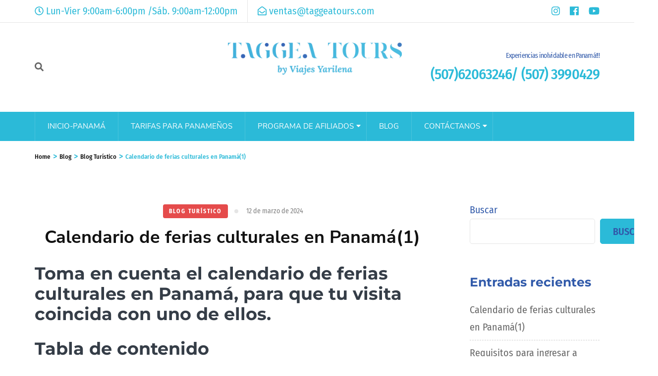

--- FILE ---
content_type: text/html; charset=UTF-8
request_url: https://taggeatours.com/calendario-de-ferias-culturales-en-panama/
body_size: 37213
content:
    <!DOCTYPE html>
    <html lang="es" prefix="og: http://ogp.me/ns# article: http://ogp.me/ns/article#">
    <head itemscope itemtype="https://schema.org/WebSite">

    <meta charset="UTF-8">
    <meta name="viewport" content="width=device-width, initial-scale=1">
    <link rel="profile" href="http://gmpg.org/xfn/11">
    <title>Calendario de ferias culturales en Panamá(1) &#8211; Taggea Tours en Panamá</title>
<meta name='robots' content='max-image-preview:large' />
<link rel="alternate" type="application/rss+xml" title="Taggea Tours en Panamá &raquo; Feed" href="https://taggeatours.com/feed/" />
<link rel="alternate" type="application/rss+xml" title="Taggea Tours en Panamá &raquo; Feed de los comentarios" href="https://taggeatours.com/comments/feed/" />
<link rel="alternate" type="application/rss+xml" title="Taggea Tours en Panamá &raquo; Comentario Calendario de ferias culturales en Panamá(1) del feed" href="https://taggeatours.com/calendario-de-ferias-culturales-en-panama/feed/" />
<link rel="alternate" title="oEmbed (JSON)" type="application/json+oembed" href="https://taggeatours.com/wp-json/oembed/1.0/embed?url=https%3A%2F%2Ftaggeatours.com%2Fcalendario-de-ferias-culturales-en-panama%2F" />
<link rel="alternate" title="oEmbed (XML)" type="text/xml+oembed" href="https://taggeatours.com/wp-json/oembed/1.0/embed?url=https%3A%2F%2Ftaggeatours.com%2Fcalendario-de-ferias-culturales-en-panama%2F&#038;format=xml" />
<style id='wp-img-auto-sizes-contain-inline-css' type='text/css'>
img:is([sizes=auto i],[sizes^="auto," i]){contain-intrinsic-size:3000px 1500px}
/*# sourceURL=wp-img-auto-sizes-contain-inline-css */
</style>
<style id='wp-emoji-styles-inline-css' type='text/css'>

	img.wp-smiley, img.emoji {
		display: inline !important;
		border: none !important;
		box-shadow: none !important;
		height: 1em !important;
		width: 1em !important;
		margin: 0 0.07em !important;
		vertical-align: -0.1em !important;
		background: none !important;
		padding: 0 !important;
	}
/*# sourceURL=wp-emoji-styles-inline-css */
</style>
<style id='wp-block-library-inline-css' type='text/css'>
:root{--wp-block-synced-color:#7a00df;--wp-block-synced-color--rgb:122,0,223;--wp-bound-block-color:var(--wp-block-synced-color);--wp-editor-canvas-background:#ddd;--wp-admin-theme-color:#007cba;--wp-admin-theme-color--rgb:0,124,186;--wp-admin-theme-color-darker-10:#006ba1;--wp-admin-theme-color-darker-10--rgb:0,107,160.5;--wp-admin-theme-color-darker-20:#005a87;--wp-admin-theme-color-darker-20--rgb:0,90,135;--wp-admin-border-width-focus:2px}@media (min-resolution:192dpi){:root{--wp-admin-border-width-focus:1.5px}}.wp-element-button{cursor:pointer}:root .has-very-light-gray-background-color{background-color:#eee}:root .has-very-dark-gray-background-color{background-color:#313131}:root .has-very-light-gray-color{color:#eee}:root .has-very-dark-gray-color{color:#313131}:root .has-vivid-green-cyan-to-vivid-cyan-blue-gradient-background{background:linear-gradient(135deg,#00d084,#0693e3)}:root .has-purple-crush-gradient-background{background:linear-gradient(135deg,#34e2e4,#4721fb 50%,#ab1dfe)}:root .has-hazy-dawn-gradient-background{background:linear-gradient(135deg,#faaca8,#dad0ec)}:root .has-subdued-olive-gradient-background{background:linear-gradient(135deg,#fafae1,#67a671)}:root .has-atomic-cream-gradient-background{background:linear-gradient(135deg,#fdd79a,#004a59)}:root .has-nightshade-gradient-background{background:linear-gradient(135deg,#330968,#31cdcf)}:root .has-midnight-gradient-background{background:linear-gradient(135deg,#020381,#2874fc)}:root{--wp--preset--font-size--normal:16px;--wp--preset--font-size--huge:42px}.has-regular-font-size{font-size:1em}.has-larger-font-size{font-size:2.625em}.has-normal-font-size{font-size:var(--wp--preset--font-size--normal)}.has-huge-font-size{font-size:var(--wp--preset--font-size--huge)}.has-text-align-center{text-align:center}.has-text-align-left{text-align:left}.has-text-align-right{text-align:right}.has-fit-text{white-space:nowrap!important}#end-resizable-editor-section{display:none}.aligncenter{clear:both}.items-justified-left{justify-content:flex-start}.items-justified-center{justify-content:center}.items-justified-right{justify-content:flex-end}.items-justified-space-between{justify-content:space-between}.screen-reader-text{border:0;clip-path:inset(50%);height:1px;margin:-1px;overflow:hidden;padding:0;position:absolute;width:1px;word-wrap:normal!important}.screen-reader-text:focus{background-color:#ddd;clip-path:none;color:#444;display:block;font-size:1em;height:auto;left:5px;line-height:normal;padding:15px 23px 14px;text-decoration:none;top:5px;width:auto;z-index:100000}html :where(.has-border-color){border-style:solid}html :where([style*=border-top-color]){border-top-style:solid}html :where([style*=border-right-color]){border-right-style:solid}html :where([style*=border-bottom-color]){border-bottom-style:solid}html :where([style*=border-left-color]){border-left-style:solid}html :where([style*=border-width]){border-style:solid}html :where([style*=border-top-width]){border-top-style:solid}html :where([style*=border-right-width]){border-right-style:solid}html :where([style*=border-bottom-width]){border-bottom-style:solid}html :where([style*=border-left-width]){border-left-style:solid}html :where(img[class*=wp-image-]){height:auto;max-width:100%}:where(figure){margin:0 0 1em}html :where(.is-position-sticky){--wp-admin--admin-bar--position-offset:var(--wp-admin--admin-bar--height,0px)}@media screen and (max-width:600px){html :where(.is-position-sticky){--wp-admin--admin-bar--position-offset:0px}}

/*# sourceURL=wp-block-library-inline-css */
</style><style id='wp-block-archives-inline-css' type='text/css'>
.wp-block-archives{box-sizing:border-box}.wp-block-archives-dropdown label{display:block}
/*# sourceURL=https://taggeatours.com/wp-includes/blocks/archives/style.min.css */
</style>
<style id='wp-block-categories-inline-css' type='text/css'>
.wp-block-categories{box-sizing:border-box}.wp-block-categories.alignleft{margin-right:2em}.wp-block-categories.alignright{margin-left:2em}.wp-block-categories.wp-block-categories-dropdown.aligncenter{text-align:center}.wp-block-categories .wp-block-categories__label{display:block;width:100%}
/*# sourceURL=https://taggeatours.com/wp-includes/blocks/categories/style.min.css */
</style>
<style id='wp-block-heading-inline-css' type='text/css'>
h1:where(.wp-block-heading).has-background,h2:where(.wp-block-heading).has-background,h3:where(.wp-block-heading).has-background,h4:where(.wp-block-heading).has-background,h5:where(.wp-block-heading).has-background,h6:where(.wp-block-heading).has-background{padding:1.25em 2.375em}h1.has-text-align-left[style*=writing-mode]:where([style*=vertical-lr]),h1.has-text-align-right[style*=writing-mode]:where([style*=vertical-rl]),h2.has-text-align-left[style*=writing-mode]:where([style*=vertical-lr]),h2.has-text-align-right[style*=writing-mode]:where([style*=vertical-rl]),h3.has-text-align-left[style*=writing-mode]:where([style*=vertical-lr]),h3.has-text-align-right[style*=writing-mode]:where([style*=vertical-rl]),h4.has-text-align-left[style*=writing-mode]:where([style*=vertical-lr]),h4.has-text-align-right[style*=writing-mode]:where([style*=vertical-rl]),h5.has-text-align-left[style*=writing-mode]:where([style*=vertical-lr]),h5.has-text-align-right[style*=writing-mode]:where([style*=vertical-rl]),h6.has-text-align-left[style*=writing-mode]:where([style*=vertical-lr]),h6.has-text-align-right[style*=writing-mode]:where([style*=vertical-rl]){rotate:180deg}
/*# sourceURL=https://taggeatours.com/wp-includes/blocks/heading/style.min.css */
</style>
<style id='wp-block-image-inline-css' type='text/css'>
.wp-block-image>a,.wp-block-image>figure>a{display:inline-block}.wp-block-image img{box-sizing:border-box;height:auto;max-width:100%;vertical-align:bottom}@media not (prefers-reduced-motion){.wp-block-image img.hide{visibility:hidden}.wp-block-image img.show{animation:show-content-image .4s}}.wp-block-image[style*=border-radius] img,.wp-block-image[style*=border-radius]>a{border-radius:inherit}.wp-block-image.has-custom-border img{box-sizing:border-box}.wp-block-image.aligncenter{text-align:center}.wp-block-image.alignfull>a,.wp-block-image.alignwide>a{width:100%}.wp-block-image.alignfull img,.wp-block-image.alignwide img{height:auto;width:100%}.wp-block-image .aligncenter,.wp-block-image .alignleft,.wp-block-image .alignright,.wp-block-image.aligncenter,.wp-block-image.alignleft,.wp-block-image.alignright{display:table}.wp-block-image .aligncenter>figcaption,.wp-block-image .alignleft>figcaption,.wp-block-image .alignright>figcaption,.wp-block-image.aligncenter>figcaption,.wp-block-image.alignleft>figcaption,.wp-block-image.alignright>figcaption{caption-side:bottom;display:table-caption}.wp-block-image .alignleft{float:left;margin:.5em 1em .5em 0}.wp-block-image .alignright{float:right;margin:.5em 0 .5em 1em}.wp-block-image .aligncenter{margin-left:auto;margin-right:auto}.wp-block-image :where(figcaption){margin-bottom:1em;margin-top:.5em}.wp-block-image.is-style-circle-mask img{border-radius:9999px}@supports ((-webkit-mask-image:none) or (mask-image:none)) or (-webkit-mask-image:none){.wp-block-image.is-style-circle-mask img{border-radius:0;-webkit-mask-image:url('data:image/svg+xml;utf8,<svg viewBox="0 0 100 100" xmlns="http://www.w3.org/2000/svg"><circle cx="50" cy="50" r="50"/></svg>');mask-image:url('data:image/svg+xml;utf8,<svg viewBox="0 0 100 100" xmlns="http://www.w3.org/2000/svg"><circle cx="50" cy="50" r="50"/></svg>');mask-mode:alpha;-webkit-mask-position:center;mask-position:center;-webkit-mask-repeat:no-repeat;mask-repeat:no-repeat;-webkit-mask-size:contain;mask-size:contain}}:root :where(.wp-block-image.is-style-rounded img,.wp-block-image .is-style-rounded img){border-radius:9999px}.wp-block-image figure{margin:0}.wp-lightbox-container{display:flex;flex-direction:column;position:relative}.wp-lightbox-container img{cursor:zoom-in}.wp-lightbox-container img:hover+button{opacity:1}.wp-lightbox-container button{align-items:center;backdrop-filter:blur(16px) saturate(180%);background-color:#5a5a5a40;border:none;border-radius:4px;cursor:zoom-in;display:flex;height:20px;justify-content:center;opacity:0;padding:0;position:absolute;right:16px;text-align:center;top:16px;width:20px;z-index:100}@media not (prefers-reduced-motion){.wp-lightbox-container button{transition:opacity .2s ease}}.wp-lightbox-container button:focus-visible{outline:3px auto #5a5a5a40;outline:3px auto -webkit-focus-ring-color;outline-offset:3px}.wp-lightbox-container button:hover{cursor:pointer;opacity:1}.wp-lightbox-container button:focus{opacity:1}.wp-lightbox-container button:focus,.wp-lightbox-container button:hover,.wp-lightbox-container button:not(:hover):not(:active):not(.has-background){background-color:#5a5a5a40;border:none}.wp-lightbox-overlay{box-sizing:border-box;cursor:zoom-out;height:100vh;left:0;overflow:hidden;position:fixed;top:0;visibility:hidden;width:100%;z-index:100000}.wp-lightbox-overlay .close-button{align-items:center;cursor:pointer;display:flex;justify-content:center;min-height:40px;min-width:40px;padding:0;position:absolute;right:calc(env(safe-area-inset-right) + 16px);top:calc(env(safe-area-inset-top) + 16px);z-index:5000000}.wp-lightbox-overlay .close-button:focus,.wp-lightbox-overlay .close-button:hover,.wp-lightbox-overlay .close-button:not(:hover):not(:active):not(.has-background){background:none;border:none}.wp-lightbox-overlay .lightbox-image-container{height:var(--wp--lightbox-container-height);left:50%;overflow:hidden;position:absolute;top:50%;transform:translate(-50%,-50%);transform-origin:top left;width:var(--wp--lightbox-container-width);z-index:9999999999}.wp-lightbox-overlay .wp-block-image{align-items:center;box-sizing:border-box;display:flex;height:100%;justify-content:center;margin:0;position:relative;transform-origin:0 0;width:100%;z-index:3000000}.wp-lightbox-overlay .wp-block-image img{height:var(--wp--lightbox-image-height);min-height:var(--wp--lightbox-image-height);min-width:var(--wp--lightbox-image-width);width:var(--wp--lightbox-image-width)}.wp-lightbox-overlay .wp-block-image figcaption{display:none}.wp-lightbox-overlay button{background:none;border:none}.wp-lightbox-overlay .scrim{background-color:#fff;height:100%;opacity:.9;position:absolute;width:100%;z-index:2000000}.wp-lightbox-overlay.active{visibility:visible}@media not (prefers-reduced-motion){.wp-lightbox-overlay.active{animation:turn-on-visibility .25s both}.wp-lightbox-overlay.active img{animation:turn-on-visibility .35s both}.wp-lightbox-overlay.show-closing-animation:not(.active){animation:turn-off-visibility .35s both}.wp-lightbox-overlay.show-closing-animation:not(.active) img{animation:turn-off-visibility .25s both}.wp-lightbox-overlay.zoom.active{animation:none;opacity:1;visibility:visible}.wp-lightbox-overlay.zoom.active .lightbox-image-container{animation:lightbox-zoom-in .4s}.wp-lightbox-overlay.zoom.active .lightbox-image-container img{animation:none}.wp-lightbox-overlay.zoom.active .scrim{animation:turn-on-visibility .4s forwards}.wp-lightbox-overlay.zoom.show-closing-animation:not(.active){animation:none}.wp-lightbox-overlay.zoom.show-closing-animation:not(.active) .lightbox-image-container{animation:lightbox-zoom-out .4s}.wp-lightbox-overlay.zoom.show-closing-animation:not(.active) .lightbox-image-container img{animation:none}.wp-lightbox-overlay.zoom.show-closing-animation:not(.active) .scrim{animation:turn-off-visibility .4s forwards}}@keyframes show-content-image{0%{visibility:hidden}99%{visibility:hidden}to{visibility:visible}}@keyframes turn-on-visibility{0%{opacity:0}to{opacity:1}}@keyframes turn-off-visibility{0%{opacity:1;visibility:visible}99%{opacity:0;visibility:visible}to{opacity:0;visibility:hidden}}@keyframes lightbox-zoom-in{0%{transform:translate(calc((-100vw + var(--wp--lightbox-scrollbar-width))/2 + var(--wp--lightbox-initial-left-position)),calc(-50vh + var(--wp--lightbox-initial-top-position))) scale(var(--wp--lightbox-scale))}to{transform:translate(-50%,-50%) scale(1)}}@keyframes lightbox-zoom-out{0%{transform:translate(-50%,-50%) scale(1);visibility:visible}99%{visibility:visible}to{transform:translate(calc((-100vw + var(--wp--lightbox-scrollbar-width))/2 + var(--wp--lightbox-initial-left-position)),calc(-50vh + var(--wp--lightbox-initial-top-position))) scale(var(--wp--lightbox-scale));visibility:hidden}}
/*# sourceURL=https://taggeatours.com/wp-includes/blocks/image/style.min.css */
</style>
<style id='wp-block-latest-comments-inline-css' type='text/css'>
ol.wp-block-latest-comments{box-sizing:border-box;margin-left:0}:where(.wp-block-latest-comments:not([style*=line-height] .wp-block-latest-comments__comment)){line-height:1.1}:where(.wp-block-latest-comments:not([style*=line-height] .wp-block-latest-comments__comment-excerpt p)){line-height:1.8}.has-dates :where(.wp-block-latest-comments:not([style*=line-height])),.has-excerpts :where(.wp-block-latest-comments:not([style*=line-height])){line-height:1.5}.wp-block-latest-comments .wp-block-latest-comments{padding-left:0}.wp-block-latest-comments__comment{list-style:none;margin-bottom:1em}.has-avatars .wp-block-latest-comments__comment{list-style:none;min-height:2.25em}.has-avatars .wp-block-latest-comments__comment .wp-block-latest-comments__comment-excerpt,.has-avatars .wp-block-latest-comments__comment .wp-block-latest-comments__comment-meta{margin-left:3.25em}.wp-block-latest-comments__comment-excerpt p{font-size:.875em;margin:.36em 0 1.4em}.wp-block-latest-comments__comment-date{display:block;font-size:.75em}.wp-block-latest-comments .avatar,.wp-block-latest-comments__comment-avatar{border-radius:1.5em;display:block;float:left;height:2.5em;margin-right:.75em;width:2.5em}.wp-block-latest-comments[class*=-font-size] a,.wp-block-latest-comments[style*=font-size] a{font-size:inherit}
/*# sourceURL=https://taggeatours.com/wp-includes/blocks/latest-comments/style.min.css */
</style>
<style id='wp-block-latest-posts-inline-css' type='text/css'>
.wp-block-latest-posts{box-sizing:border-box}.wp-block-latest-posts.alignleft{margin-right:2em}.wp-block-latest-posts.alignright{margin-left:2em}.wp-block-latest-posts.wp-block-latest-posts__list{list-style:none}.wp-block-latest-posts.wp-block-latest-posts__list li{clear:both;overflow-wrap:break-word}.wp-block-latest-posts.is-grid{display:flex;flex-wrap:wrap}.wp-block-latest-posts.is-grid li{margin:0 1.25em 1.25em 0;width:100%}@media (min-width:600px){.wp-block-latest-posts.columns-2 li{width:calc(50% - .625em)}.wp-block-latest-posts.columns-2 li:nth-child(2n){margin-right:0}.wp-block-latest-posts.columns-3 li{width:calc(33.33333% - .83333em)}.wp-block-latest-posts.columns-3 li:nth-child(3n){margin-right:0}.wp-block-latest-posts.columns-4 li{width:calc(25% - .9375em)}.wp-block-latest-posts.columns-4 li:nth-child(4n){margin-right:0}.wp-block-latest-posts.columns-5 li{width:calc(20% - 1em)}.wp-block-latest-posts.columns-5 li:nth-child(5n){margin-right:0}.wp-block-latest-posts.columns-6 li{width:calc(16.66667% - 1.04167em)}.wp-block-latest-posts.columns-6 li:nth-child(6n){margin-right:0}}:root :where(.wp-block-latest-posts.is-grid){padding:0}:root :where(.wp-block-latest-posts.wp-block-latest-posts__list){padding-left:0}.wp-block-latest-posts__post-author,.wp-block-latest-posts__post-date{display:block;font-size:.8125em}.wp-block-latest-posts__post-excerpt,.wp-block-latest-posts__post-full-content{margin-bottom:1em;margin-top:.5em}.wp-block-latest-posts__featured-image a{display:inline-block}.wp-block-latest-posts__featured-image img{height:auto;max-width:100%;width:auto}.wp-block-latest-posts__featured-image.alignleft{float:left;margin-right:1em}.wp-block-latest-posts__featured-image.alignright{float:right;margin-left:1em}.wp-block-latest-posts__featured-image.aligncenter{margin-bottom:1em;text-align:center}
/*# sourceURL=https://taggeatours.com/wp-includes/blocks/latest-posts/style.min.css */
</style>
<style id='wp-block-search-inline-css' type='text/css'>
.wp-block-search__button{margin-left:10px;word-break:normal}.wp-block-search__button.has-icon{line-height:0}.wp-block-search__button svg{height:1.25em;min-height:24px;min-width:24px;width:1.25em;fill:currentColor;vertical-align:text-bottom}:where(.wp-block-search__button){border:1px solid #ccc;padding:6px 10px}.wp-block-search__inside-wrapper{display:flex;flex:auto;flex-wrap:nowrap;max-width:100%}.wp-block-search__label{width:100%}.wp-block-search.wp-block-search__button-only .wp-block-search__button{box-sizing:border-box;display:flex;flex-shrink:0;justify-content:center;margin-left:0;max-width:100%}.wp-block-search.wp-block-search__button-only .wp-block-search__inside-wrapper{min-width:0!important;transition-property:width}.wp-block-search.wp-block-search__button-only .wp-block-search__input{flex-basis:100%;transition-duration:.3s}.wp-block-search.wp-block-search__button-only.wp-block-search__searchfield-hidden,.wp-block-search.wp-block-search__button-only.wp-block-search__searchfield-hidden .wp-block-search__inside-wrapper{overflow:hidden}.wp-block-search.wp-block-search__button-only.wp-block-search__searchfield-hidden .wp-block-search__input{border-left-width:0!important;border-right-width:0!important;flex-basis:0;flex-grow:0;margin:0;min-width:0!important;padding-left:0!important;padding-right:0!important;width:0!important}:where(.wp-block-search__input){appearance:none;border:1px solid #949494;flex-grow:1;font-family:inherit;font-size:inherit;font-style:inherit;font-weight:inherit;letter-spacing:inherit;line-height:inherit;margin-left:0;margin-right:0;min-width:3rem;padding:8px;text-decoration:unset!important;text-transform:inherit}:where(.wp-block-search__button-inside .wp-block-search__inside-wrapper){background-color:#fff;border:1px solid #949494;box-sizing:border-box;padding:4px}:where(.wp-block-search__button-inside .wp-block-search__inside-wrapper) .wp-block-search__input{border:none;border-radius:0;padding:0 4px}:where(.wp-block-search__button-inside .wp-block-search__inside-wrapper) .wp-block-search__input:focus{outline:none}:where(.wp-block-search__button-inside .wp-block-search__inside-wrapper) :where(.wp-block-search__button){padding:4px 8px}.wp-block-search.aligncenter .wp-block-search__inside-wrapper{margin:auto}.wp-block[data-align=right] .wp-block-search.wp-block-search__button-only .wp-block-search__inside-wrapper{float:right}
/*# sourceURL=https://taggeatours.com/wp-includes/blocks/search/style.min.css */
</style>
<style id='wp-block-group-inline-css' type='text/css'>
.wp-block-group{box-sizing:border-box}:where(.wp-block-group.wp-block-group-is-layout-constrained){position:relative}
/*# sourceURL=https://taggeatours.com/wp-includes/blocks/group/style.min.css */
</style>
<style id='global-styles-inline-css' type='text/css'>
:root{--wp--preset--aspect-ratio--square: 1;--wp--preset--aspect-ratio--4-3: 4/3;--wp--preset--aspect-ratio--3-4: 3/4;--wp--preset--aspect-ratio--3-2: 3/2;--wp--preset--aspect-ratio--2-3: 2/3;--wp--preset--aspect-ratio--16-9: 16/9;--wp--preset--aspect-ratio--9-16: 9/16;--wp--preset--color--black: #000000;--wp--preset--color--cyan-bluish-gray: #abb8c3;--wp--preset--color--white: #ffffff;--wp--preset--color--pale-pink: #f78da7;--wp--preset--color--vivid-red: #cf2e2e;--wp--preset--color--luminous-vivid-orange: #ff6900;--wp--preset--color--luminous-vivid-amber: #fcb900;--wp--preset--color--light-green-cyan: #7bdcb5;--wp--preset--color--vivid-green-cyan: #00d084;--wp--preset--color--pale-cyan-blue: #8ed1fc;--wp--preset--color--vivid-cyan-blue: #0693e3;--wp--preset--color--vivid-purple: #9b51e0;--wp--preset--gradient--vivid-cyan-blue-to-vivid-purple: linear-gradient(135deg,rgb(6,147,227) 0%,rgb(155,81,224) 100%);--wp--preset--gradient--light-green-cyan-to-vivid-green-cyan: linear-gradient(135deg,rgb(122,220,180) 0%,rgb(0,208,130) 100%);--wp--preset--gradient--luminous-vivid-amber-to-luminous-vivid-orange: linear-gradient(135deg,rgb(252,185,0) 0%,rgb(255,105,0) 100%);--wp--preset--gradient--luminous-vivid-orange-to-vivid-red: linear-gradient(135deg,rgb(255,105,0) 0%,rgb(207,46,46) 100%);--wp--preset--gradient--very-light-gray-to-cyan-bluish-gray: linear-gradient(135deg,rgb(238,238,238) 0%,rgb(169,184,195) 100%);--wp--preset--gradient--cool-to-warm-spectrum: linear-gradient(135deg,rgb(74,234,220) 0%,rgb(151,120,209) 20%,rgb(207,42,186) 40%,rgb(238,44,130) 60%,rgb(251,105,98) 80%,rgb(254,248,76) 100%);--wp--preset--gradient--blush-light-purple: linear-gradient(135deg,rgb(255,206,236) 0%,rgb(152,150,240) 100%);--wp--preset--gradient--blush-bordeaux: linear-gradient(135deg,rgb(254,205,165) 0%,rgb(254,45,45) 50%,rgb(107,0,62) 100%);--wp--preset--gradient--luminous-dusk: linear-gradient(135deg,rgb(255,203,112) 0%,rgb(199,81,192) 50%,rgb(65,88,208) 100%);--wp--preset--gradient--pale-ocean: linear-gradient(135deg,rgb(255,245,203) 0%,rgb(182,227,212) 50%,rgb(51,167,181) 100%);--wp--preset--gradient--electric-grass: linear-gradient(135deg,rgb(202,248,128) 0%,rgb(113,206,126) 100%);--wp--preset--gradient--midnight: linear-gradient(135deg,rgb(2,3,129) 0%,rgb(40,116,252) 100%);--wp--preset--font-size--small: 13px;--wp--preset--font-size--medium: 20px;--wp--preset--font-size--large: 36px;--wp--preset--font-size--x-large: 42px;--wp--preset--spacing--20: 0.44rem;--wp--preset--spacing--30: 0.67rem;--wp--preset--spacing--40: 1rem;--wp--preset--spacing--50: 1.5rem;--wp--preset--spacing--60: 2.25rem;--wp--preset--spacing--70: 3.38rem;--wp--preset--spacing--80: 5.06rem;--wp--preset--shadow--natural: 6px 6px 9px rgba(0, 0, 0, 0.2);--wp--preset--shadow--deep: 12px 12px 50px rgba(0, 0, 0, 0.4);--wp--preset--shadow--sharp: 6px 6px 0px rgba(0, 0, 0, 0.2);--wp--preset--shadow--outlined: 6px 6px 0px -3px rgb(255, 255, 255), 6px 6px rgb(0, 0, 0);--wp--preset--shadow--crisp: 6px 6px 0px rgb(0, 0, 0);}:where(.is-layout-flex){gap: 0.5em;}:where(.is-layout-grid){gap: 0.5em;}body .is-layout-flex{display: flex;}.is-layout-flex{flex-wrap: wrap;align-items: center;}.is-layout-flex > :is(*, div){margin: 0;}body .is-layout-grid{display: grid;}.is-layout-grid > :is(*, div){margin: 0;}:where(.wp-block-columns.is-layout-flex){gap: 2em;}:where(.wp-block-columns.is-layout-grid){gap: 2em;}:where(.wp-block-post-template.is-layout-flex){gap: 1.25em;}:where(.wp-block-post-template.is-layout-grid){gap: 1.25em;}.has-black-color{color: var(--wp--preset--color--black) !important;}.has-cyan-bluish-gray-color{color: var(--wp--preset--color--cyan-bluish-gray) !important;}.has-white-color{color: var(--wp--preset--color--white) !important;}.has-pale-pink-color{color: var(--wp--preset--color--pale-pink) !important;}.has-vivid-red-color{color: var(--wp--preset--color--vivid-red) !important;}.has-luminous-vivid-orange-color{color: var(--wp--preset--color--luminous-vivid-orange) !important;}.has-luminous-vivid-amber-color{color: var(--wp--preset--color--luminous-vivid-amber) !important;}.has-light-green-cyan-color{color: var(--wp--preset--color--light-green-cyan) !important;}.has-vivid-green-cyan-color{color: var(--wp--preset--color--vivid-green-cyan) !important;}.has-pale-cyan-blue-color{color: var(--wp--preset--color--pale-cyan-blue) !important;}.has-vivid-cyan-blue-color{color: var(--wp--preset--color--vivid-cyan-blue) !important;}.has-vivid-purple-color{color: var(--wp--preset--color--vivid-purple) !important;}.has-black-background-color{background-color: var(--wp--preset--color--black) !important;}.has-cyan-bluish-gray-background-color{background-color: var(--wp--preset--color--cyan-bluish-gray) !important;}.has-white-background-color{background-color: var(--wp--preset--color--white) !important;}.has-pale-pink-background-color{background-color: var(--wp--preset--color--pale-pink) !important;}.has-vivid-red-background-color{background-color: var(--wp--preset--color--vivid-red) !important;}.has-luminous-vivid-orange-background-color{background-color: var(--wp--preset--color--luminous-vivid-orange) !important;}.has-luminous-vivid-amber-background-color{background-color: var(--wp--preset--color--luminous-vivid-amber) !important;}.has-light-green-cyan-background-color{background-color: var(--wp--preset--color--light-green-cyan) !important;}.has-vivid-green-cyan-background-color{background-color: var(--wp--preset--color--vivid-green-cyan) !important;}.has-pale-cyan-blue-background-color{background-color: var(--wp--preset--color--pale-cyan-blue) !important;}.has-vivid-cyan-blue-background-color{background-color: var(--wp--preset--color--vivid-cyan-blue) !important;}.has-vivid-purple-background-color{background-color: var(--wp--preset--color--vivid-purple) !important;}.has-black-border-color{border-color: var(--wp--preset--color--black) !important;}.has-cyan-bluish-gray-border-color{border-color: var(--wp--preset--color--cyan-bluish-gray) !important;}.has-white-border-color{border-color: var(--wp--preset--color--white) !important;}.has-pale-pink-border-color{border-color: var(--wp--preset--color--pale-pink) !important;}.has-vivid-red-border-color{border-color: var(--wp--preset--color--vivid-red) !important;}.has-luminous-vivid-orange-border-color{border-color: var(--wp--preset--color--luminous-vivid-orange) !important;}.has-luminous-vivid-amber-border-color{border-color: var(--wp--preset--color--luminous-vivid-amber) !important;}.has-light-green-cyan-border-color{border-color: var(--wp--preset--color--light-green-cyan) !important;}.has-vivid-green-cyan-border-color{border-color: var(--wp--preset--color--vivid-green-cyan) !important;}.has-pale-cyan-blue-border-color{border-color: var(--wp--preset--color--pale-cyan-blue) !important;}.has-vivid-cyan-blue-border-color{border-color: var(--wp--preset--color--vivid-cyan-blue) !important;}.has-vivid-purple-border-color{border-color: var(--wp--preset--color--vivid-purple) !important;}.has-vivid-cyan-blue-to-vivid-purple-gradient-background{background: var(--wp--preset--gradient--vivid-cyan-blue-to-vivid-purple) !important;}.has-light-green-cyan-to-vivid-green-cyan-gradient-background{background: var(--wp--preset--gradient--light-green-cyan-to-vivid-green-cyan) !important;}.has-luminous-vivid-amber-to-luminous-vivid-orange-gradient-background{background: var(--wp--preset--gradient--luminous-vivid-amber-to-luminous-vivid-orange) !important;}.has-luminous-vivid-orange-to-vivid-red-gradient-background{background: var(--wp--preset--gradient--luminous-vivid-orange-to-vivid-red) !important;}.has-very-light-gray-to-cyan-bluish-gray-gradient-background{background: var(--wp--preset--gradient--very-light-gray-to-cyan-bluish-gray) !important;}.has-cool-to-warm-spectrum-gradient-background{background: var(--wp--preset--gradient--cool-to-warm-spectrum) !important;}.has-blush-light-purple-gradient-background{background: var(--wp--preset--gradient--blush-light-purple) !important;}.has-blush-bordeaux-gradient-background{background: var(--wp--preset--gradient--blush-bordeaux) !important;}.has-luminous-dusk-gradient-background{background: var(--wp--preset--gradient--luminous-dusk) !important;}.has-pale-ocean-gradient-background{background: var(--wp--preset--gradient--pale-ocean) !important;}.has-electric-grass-gradient-background{background: var(--wp--preset--gradient--electric-grass) !important;}.has-midnight-gradient-background{background: var(--wp--preset--gradient--midnight) !important;}.has-small-font-size{font-size: var(--wp--preset--font-size--small) !important;}.has-medium-font-size{font-size: var(--wp--preset--font-size--medium) !important;}.has-large-font-size{font-size: var(--wp--preset--font-size--large) !important;}.has-x-large-font-size{font-size: var(--wp--preset--font-size--x-large) !important;}
/*# sourceURL=global-styles-inline-css */
</style>

<style id='classic-theme-styles-inline-css' type='text/css'>
/*! This file is auto-generated */
.wp-block-button__link{color:#fff;background-color:#32373c;border-radius:9999px;box-shadow:none;text-decoration:none;padding:calc(.667em + 2px) calc(1.333em + 2px);font-size:1.125em}.wp-block-file__button{background:#32373c;color:#fff;text-decoration:none}
/*# sourceURL=/wp-includes/css/classic-themes.min.css */
</style>
<link rel='preload' as="style" onload="this.onload=null;this.rel='stylesheet'" id='wp-travel-engine-css' href='https://taggeatours.com/wp-content/plugins/wp-travel-engine/dist/public/wte-public.css?ver=1768508589' type='text/css' media='all' />
<link rel='stylesheet' id='odometer-css' href='https://taggeatours.com/wp-content/plugins/travel-agency-companion/public/css/odometer.min.css?ver=0.4.6' type='text/css' media='all' />
<link rel='stylesheet' id='owl-carousel-css' href='https://taggeatours.com/wp-content/plugins/wp-travel-engine/assets/lib/owl-carousel-2.3.4/owl.carousel.css?ver=6.9' type='text/css' media='all' />
<link rel='stylesheet' id='travel-agency-companion-css' href='https://taggeatours.com/wp-content/plugins/travel-agency-companion/public/css/travel-agency-companion-public.min.css?ver=1.5.9' type='text/css' media='all' />
<style id='travel-agency-companion-inline-css' type='text/css'>

                    .activities:after{
                        background: url( https://taggeatours.com/wp-content/uploads/2023/04/coiba-5.png ) no-repeat;
                    }
/*# sourceURL=travel-agency-companion-inline-css */
</style>
<link rel='stylesheet' id='animate-css' href='https://taggeatours.com/wp-content/plugins/wp-travel-engine/assets/lib/animate.css?ver=3.5.2' type='text/css' media='all' />
<link rel='stylesheet' id='travel-agency-pro-css' href='https://taggeatours.com/wp-content/themes/travel-agency-pro/style.css?ver=2.7.1' type='text/css' media='all' />
<script type="text/javascript" src="https://taggeatours.com/wp-includes/js/jquery/jquery.min.js?ver=3.7.1" id="jquery-core-js"></script>
<script type="text/javascript" src="https://taggeatours.com/wp-includes/js/jquery/jquery-migrate.min.js?ver=3.4.1" id="jquery-migrate-js"></script>
<link rel="https://api.w.org/" href="https://taggeatours.com/wp-json/" /><link rel="alternate" title="JSON" type="application/json" href="https://taggeatours.com/wp-json/wp/v2/posts/4675" /><link rel="EditURI" type="application/rsd+xml" title="RSD" href="https://taggeatours.com/xmlrpc.php?rsd" />
<meta name="generator" content="WordPress 6.9" />
<link rel="canonical" href="https://taggeatours.com/calendario-de-ferias-culturales-en-panama/" />
<link rel='shortlink' href='https://taggeatours.com/?p=4675' />
		<!-- Custom Logo: hide header text -->
		<style id="custom-logo-css" type="text/css">
			.site-title, .site-description {
				position: absolute;
				clip-path: inset(50%);
			}
		</style>
		<style>body{--wpte-featured-color: #eba10e;}</style>		<style>.wpte-bf-book-summary .wpte-bf-trip-name-wrap{display:flex;flex-direction:column;align-items:flex-start}.wpte-bf-trip-code{margin:15px 0 0 0;padding:3px 15px;font-size:15px;letter-spacing:.5px;line-height:1.7;background:var(--primary-color);color:rgba(255,255,255,.85);border-radius:3px;order:3;font-style:italic}.wpte-bf-trip-code span{font-style:normal;font-weight:600}</style>
		<link rel="pingback" href="https://taggeatours.com/xmlrpc.php"><script type="application/ld+json">
{
    "@context": "https://schema.org",
    "@type": "BlogPosting",
    "mainEntityOfPage": {
        "@type": "WebPage",
        "@id": "https://taggeatours.com/calendario-de-ferias-culturales-en-panama/"
    },
    "headline": "Calendario de ferias culturales en Panamá(1) &#8211; Taggea Tours en Panamá",
    "datePublished": "2024-03-12T18:54:40+0000",
    "dateModified": "2024-03-12T20:05:51+0000",
    "author": {
        "@type": "Person",
        "name": "Viajes Yarilena"
    },
    "description": "Toma en cuenta el calendario de ferias culturales en Panamá, para que tu visita coincida con uno de ellos. Tab",
    "image": {
        "@type": "ImageObject",
        "url": "https://taggeatours.com/wp-content/uploads/2024/03/medium-Panama-Pintao-Hat-Guarare-Los-Snatos-Province.jpg",
        "width": 1024,
        "height": 685
    },
    "publisher": {
        "@type": "Organization",
        "name": "Taggea Tours en Panamá",
        "description": "",
        "logo": {
            "@type": "ImageObject",
            "url": "https://taggeatours.com/wp-content/uploads/2025/08/cropped-brandmark-design-2025-08-22T184503.127-322x60.png",
            "width": 322,
            "height": 60
        }
    }
}
</script>
<!-- Google tag (gtag.js) -->
<script async src="https://www.googletagmanager.com/gtag/js?id=G-QDSZD84857"></script>
<script>
  window.dataLayer = window.dataLayer || [];
  function gtag(){dataLayer.push(arguments);}
  gtag('js', new Date());

  gtag('config', 'G-QDSZD84857');
</script>        <!-- Custom Logo: hide header text -->
        <style id="custom-logo-css" type="text/css">
            .site-title, .site-description {
                display: none;
            }
        </style>
    <meta property="og:title" content="Calendario de ferias culturales en Panamá(1)" />
<meta property="og:type" content="article" />
<meta property="og:image" content="https://taggeatours.com/wp-content/uploads/2024/03/medium-Panama-Pintao-Hat-Guarare-Los-Snatos-Province.jpg" />
<meta property="og:image" content="https://taggeatours.com/wp-content/uploads/2024/03/medium-DIABLICOS-SUCIOS-LA-Villa-Los-Santos-Province.jpg" />
<meta property="og:image" content="https://taggeatours.com/wp-content/uploads/2024/03/medium-DIABLICOS-SUCIOS-LA-Villa-Los-Santos-Province-1.jpg" />
<meta property="og:url" content="https://taggeatours.com/calendario-de-ferias-culturales-en-panama/" />
<meta property="og:description" content="Toma en cuenta el calendario de ferias culturales en Panamá, para que tu visita coincida con uno de ellos. Tabla de contenidoToma en cuenta el calendario de ferias culturales en Panamá, para que tu visita &hellip; " />
<meta property="og:locale" content="es_ES" />
<meta property="og:site_name" content="Taggea Tours en Panamá" />
<meta name="twitter:card" content="summary_large_image" />
<meta property="article:section" content="Blog Turístico" />
<meta property="article:published_time" content="2024-03-12T18:54:40+00:00" />
<meta property="article:modified_time" content="2024-03-12T20:05:51+00:00" />
<meta property="article:author" content="https://taggeatours.com/author/ymontero0224/" />
<link rel="icon" href="https://taggeatours.com/wp-content/uploads/2023/04/cropped-design-dc1f694c-3cdc-4269-9c3a-d9cbc38ecb88-3-32x32.png" sizes="32x32" />
<link rel="icon" href="https://taggeatours.com/wp-content/uploads/2023/04/cropped-design-dc1f694c-3cdc-4269-9c3a-d9cbc38ecb88-3-192x192.png" sizes="192x192" />
<link rel="apple-touch-icon" href="https://taggeatours.com/wp-content/uploads/2023/04/cropped-design-dc1f694c-3cdc-4269-9c3a-d9cbc38ecb88-3-180x180.png" />
<meta name="msapplication-TileImage" content="https://taggeatours.com/wp-content/uploads/2023/04/cropped-design-dc1f694c-3cdc-4269-9c3a-d9cbc38ecb88-3-270x270.png" />
<style type='text/css' media='all'>
    :root {
        --primary-color: #2bbad8;
        --primary-color-rgb: 43, 186, 216;
        --primary-font: Fira Sans Condensed;
        --secondary-font: Nunito Sans;
    }
  
body,
button,
input,
select,
textarea{
font-family: Fira Sans Condensed;
font-size: 20px;
color: #315aaa;
}

body{
    background-color: #ffffff;
}

h1{
  font-family: Montserrat;
  font-size: 42px;
  font-weight: 700;
  font-style: normal;
}
#primary .post .entry-content h1,
.elementor-template-full-width .site h1,
#primary .page .entry-content h1{
font-family: Montserrat;
font-size: 42px;
font-weight: 700;
font-style: normal;
color: #353d47;
}
h2{
  font-family: Montserrat;
  font-size: 35px;
  font-weight: 700;
  font-style: normal;
}
#primary .post .entry-content h2,
.elementor-template-full-width .site h2,
#primary .page .entry-content h2{
font-family: Montserrat;
font-size: 35px;
font-weight: 700;
font-style: normal;
color: #353d47;
}
h3{
  font-family: Montserrat;
  font-size: 32px;
  font-weight: 700;
  font-style: normal;
}
#primary .post .entry-content h3,
.elementor-template-full-width .site h3,
#primary .page .entry-content h3{
font-family: Montserrat;
font-size: 32px;
font-weight: 700;
font-style: normal;
color: #353d47;
}
h4{
  font-family: Montserrat;
  font-size: 28px;
  font-weight: 700;
  font-style: normal;
}
#primary .post .entry-content h4,
.elementor-template-full-width .site h4,
#primary .page .entry-content h4{
font-family: Montserrat;
font-size: 28px;
font-weight: 700;
font-style: normal;
color: #353d47;
}
h5{
  font-family: Montserrat;
  font-size: 24px;
  font-weight: 700;
  font-style: normal;
}
#primary .post .entry-content h5,
.elementor-template-full-width .site h5,
#primary .page .entry-content h5{
font-family: Montserrat;
font-size: 24px;
font-weight: 700;
font-style: normal;
color: #353d47;
}
h6{
  font-family: Montserrat;
  font-size: 22px;
  font-weight: 700;
  font-style: normal;
}
#primary .post .entry-content h6,
.elementor-template-full-width .site h6,
#primary .page .entry-content h6{
font-family: Montserrat;
font-size: 22px;
font-weight: 700;
font-style: normal;
color: #353d47;
}

/* primary color */

#activities-slider .owl-prev:hover circle,
#activities-slider .owl-next:hover circle,
#destination-slider .owl-prev:hover circle,
#destination-slider .owl-next:hover circle,
.our-features .features-holder .col:hover circle{
  stroke: var(--primary-color);
}
.about .text-holder .title:after,
.about .text-holder .btn-more:hover,
.about .text-holder .btn-more:focus,
.activities .section-header .section-title:after,
.popular-destination .section-header .section-title:after,
.popular-destination .grid .col .price-holder,
.popular-destination .btn-holder .btn-more:hover,
.popular-destination .btn-holder .btn-more:focus,
.our-features .section-header .section-title:after,
.featured-trip .section-header .section-title:after,
.featured-trip .grid .img-holder .price-holder,
.featured-trip .grid .text-holder .btn-more:hover,
.featured-trip .grid .text-holder .btn-more:focus,
.featured-trip .btn-holder .btn-more:hover,
.featured-trip .btn-holder .btn-more:focus,
.stats .section-header .section-title:after,
.stats .grid .col .raratheme-sc-holder .hs-counter:after,
.our-deals .section-header .section-title:after,
.our-deals .grid .img-holder .price-holder,
.our-deals .grid .text-holder .btn-more:hover,
.our-deals .grid .text-holder .btn-more:focus,
.our-deals .btn-holder .btn-more:hover,
.our-deals .btn-holder .btn-more:focus,
.cta .text .btn-more,
.grid-latest .group-discount .pop-trip-grpavil-icon,
.wpte-bf-step-content-wrap .wpte-bf-btn-wrap input.wpte-bf-btn, .wpte-bf-submit input[type="submit"],
.wte-coupon-whole-wrap .coupon .wp-travel-engine-coupons-apply-btn,
.widget-area .wpte-booking-area .wpte-bf-btn-wrap .wpte-bf-btn,
.wte-process-layout .wte-process-nav .wte-process-nav-list::before{
  background: var(--primary-color);
}
.about .text-holder .btn-more,
.popular-destination .btn-holder .btn-more,
.featured-trip .grid .text-holder .btn-more,
.featured-trip .btn-holder .btn-more,
.our-deals .grid .text-holder .btn-more,
.our-deals .btn-holder .btn-more,
.cta .text .btn-more,
.wpte-bf-step-content-wrap .wpte-bf-btn-wrap input.wpte-bf-btn,
.wpte-bf-submit input[type="submit"],
.wte-coupon-whole-wrap .coupon .wp-travel-engine-coupons-apply-btn,
.wpte-bf-checkout .wpte-bf-radio .wpte-bf-radio-wrap input[type="radio"]:checked + label::before,
.wpte-bf-checkbox .wpte-bf-checkbox-wrap input[type="checkbox"]:checked + label::before{
  border-color: var(--primary-color);
}
#activities-slider .text-holder .btn-more:hover,
#activities-slider .text-holder .btn-more:focus,
.popular-destination .grid .col .text-holder .title a:hover,
.popular-destination .grid .col .text-holder .title a:focus,
.popular-destination .grid .col .text-holder .meta-info svg,
.our-features .features-holder .col .icon-holder,
.featured-trip .grid .text-holder .title a:hover,
.featured-trip .grid .text-holder .title a:focus,
.featured-trip .grid-latest .text-holder .category-trip-loc span a:hover,
.our-deals .grid-latest .text-holder .category-trip-loc span a:hover,
.our-deals .grid .text-holder .title a:hover,
.our-deals .grid .text-holder .title a:focus,
.grid-latest .group-discount .tooltip,
.wpte-bf-booking-steps .wpte-bf-step-wrap .wpte-bf-step.active,
.wpte-bf-help-block a,
.wpte-bf-step-content-wrap .wpte-bf-btn-wrap input.wpte-bf-btn:hover,
.wpte-bf-submit input[type="submit"]:hover,
.wpte-bf-step-content-wrap .wpte-bf-btn-wrap input.wpte-bf-btn:focus,
.wpte-bf-submit input[type="submit"]:focus,
.wpte-bf-step-content .wpte-bf-number-field button:hover,
.wte-coupon-whole-wrap .coupon .wp-travel-engine-coupons-apply-btn:hover,
.wpte-bf-checkout .wpte-bf-booking-steps .wpte-bf-step-wrap .wpte-bf-step::before,
.wte-process-layout .wte-process-nav .wte-process-nav-list .wte-process-nav-item a
{
  color: var(--primary-color);
}

.wpte-bf-checkout .wpte-bf-booking-steps .wpte-bf-step-wrap .wpte-bf-step.active::after,
.wpte-bf-checkout .wpte-bf-booking-steps .wpte-bf-step-wrap .wpte-bf-step.active::before,
.wpte-bf-checkout .wpte-bf-radio .wpte-bf-radio-wrap input[type="radio"]:checked + label::before,
.wpte-bf-checkbox .wpte-bf-checkbox-wrap input[type="checkbox"]:checked + label::before{
  background-color: var(--primary-color);
}

.popular-destination .grid .col .price-holder span:before,
.our-deals .grid .img-holder .price-holder span:before{
  border-top-color: var(--primary-color);
}
.popular-destination .grid .col .price-holder span:after,
.our-deals .grid .img-holder .price-holder span:after{
  border-bottom-color: var(--primary-color);
}
.featured-trip .grid .img-holder .price-holder span:after{
  border-bottom-color: var(--primary-color);
}
.featured-trip .grid .img-holder .price-holder span:before{
  border-top-color: var(--primary-color);
}
.featured-trip .grid-latest .text-holder .category-trip-loc svg,
.our-deals .grid-latest .text-holder .category-trip-loc svg,
.featured-trip .grid-latest .text-holder .meta-info svg,
.our-deals .grid-latest .text-holder .meta-info svg{
  fill: var(--primary-color);
}


#activities-slider .owl-prev:after{
  background: url("data:image/svg+xml;charset=utf8,%3Csvg xmlns='http://www.w3.org/2000/svg' fill='%232bbad8' viewBox='0 0 192 512'%3E%3Cpath d='M192 127.338v257.324c0 17.818-21.543 26.741-34.142 14.142L29.196 270.142c-7.81-7.81-7.81-20.474 0-28.284l128.662-128.662c12.599-12.6 34.142-3.676 34.142 14.142z'/%3E%3C/svg%3E") center center no-repeat;
}

#activities-slider .owl-next:after{
  background: url("data:image/svg+xml;charset=utf8,%3Csvg xmlns='http://www.w3.org/2000/svg' fill='%232bbad8' viewBox='0 0 192 512'%3E%3Cpath d='M0 384.662V127.338c0-17.818 21.543-26.741 34.142-14.142l128.662 128.662c7.81 7.81 7.81 20.474 0 28.284L34.142 398.804C21.543 411.404 0 402.48 0 384.662z'/%3E%3C/svg%3E") center center no-repeat;
}

#destination-slider .owl-next:after{
  background: url("data:image/svg+xml;charset=utf8,%3Csvg xmlns='http://www.w3.org/2000/svg' fill='%232bbad8' viewBox='0 0 192 512'%3E%3Cpath d='M0 384.662V127.338c0-17.818 21.543-26.741 34.142-14.142l128.662 128.662c7.81 7.81 7.81 20.474 0 28.284L34.142 398.804C21.543 411.404 0 402.48 0 384.662z'/%3E%3C/svg%3E") center center no-repeat;
}

#destination-slider .owl-prev:after{
  background: url("data:image/svg+xml;charset=utf8,%3Csvg xmlns='http://www.w3.org/2000/svg' fill='%232bbad8' viewBox='0 0 192 512'%3E%3Cpath d='M192 127.338v257.324c0 17.818-21.543 26.741-34.142 14.142L29.196 270.142c-7.81-7.81-7.81-20.474 0-28.284l128.662-128.662c12.599-12.6 34.142-3.676 34.142 14.142z'/%3E%3C/svg%3E") center center no-repeat;
}



.trip-search form .advanced-search-field h3{font-family: Fira Sans Condensed;}

.main-navigation ul li:hover:after,
.main-navigation ul li:focus:after{
background: url("data:image/svg+xml;charset=utf8,%3Csvg xmlns='http://www.w3.org/2000/svg' fill='%232bbad8' viewBox='0 0 320 512'%3E%3Cpath d='M31.3 192h257.3c17.8 0 26.7 21.5 14.1 34.1L174.1 354.8c-7.8 7.8-20.5 7.8-28.3 0L17.2 226.1C4.6 213.5 13.5 192 31.3 192z'/%3E%3C/svg%3E") center center no-repeat;
}

.trip-search form .advanced-search-field .custom-select:before {
background: url("data:image/svg+xml;charset=utf8,%3Csvg xmlns='http://www.w3.org/2000/svg' fill='%232bbad8' viewBox='0 0 384 512'%3E%3Cpath d='M172.268 501.67C26.97 291.031 0 269.413 0 192 0 85.961 85.961 0 192 0s192 85.961 192 192c0 77.413-26.97 99.031-172.268 309.67-9.535 13.774-29.93 13.773-39.464 0zM192 272c44.183 0 80-35.817 80-80s-35.817-80-80-80-80 35.817-80 80 35.817 80 80 80z'/%3E%3C/svg%3E") center center no-repeat;
}

.trip-search form .trip-activities .custom-select:before {
background: url("data:image/svg+xml;charset=utf8,%3Csvg xmlns='http://www.w3.org/2000/svg' fill='%232bbad8' viewBox='0 0 384 512'%3E%3Cpath d='M380.15 510.837a8 8 0 0 1-10.989-2.687l-125.33-206.427a31.923 31.923 0 0 0 12.958-9.485l126.048 207.608a8 8 0 0 1-2.687 10.991zM142.803 314.338l-32.54 89.485 36.12 88.285c6.693 16.36 25.377 24.192 41.733 17.501 16.357-6.692 24.193-25.376 17.501-41.734l-62.814-153.537zM96 88c24.301 0 44-19.699 44-44S120.301 0 96 0 52 19.699 52 44s19.699 44 44 44zm154.837 169.128l-120-152c-4.733-5.995-11.75-9.108-18.837-9.112V96H80v.026c-7.146.003-14.217 3.161-18.944 9.24L0 183.766v95.694c0 13.455 11.011 24.791 24.464 24.536C37.505 303.748 48 293.1 48 280v-79.766l16-20.571v140.698L9.927 469.055c-6.04 16.609 2.528 34.969 19.138 41.009 16.602 6.039 34.968-2.524 41.009-19.138L136 309.638V202.441l-31.406-39.816a4 4 0 1 1 6.269-4.971l102.3 129.217c9.145 11.584 24.368 11.339 33.708 3.965 10.41-8.216 12.159-23.334 3.966-33.708z'/%3E%3C/svg%3E") center center no-repeat;
}

.trip-search form .trip-dates .custom-select:before {
background: url("data:image/svg+xml;charset=utf8,%3Csvg xmlns='http://www.w3.org/2000/svg' fill='%232bbad8' viewBox='0 0 448 512'%3E%3Cpath d='M436 160H12c-6.6 0-12-5.4-12-12v-36c0-26.5 21.5-48 48-48h48V12c0-6.6 5.4-12 12-12h40c6.6 0 12 5.4 12 12v52h128V12c0-6.6 5.4-12 12-12h40c6.6 0 12 5.4 12 12v52h48c26.5 0 48 21.5 48 48v36c0 6.6-5.4 12-12 12zM12 192h424c6.6 0 12 5.4 12 12v260c0 26.5-21.5 48-48 48H48c-26.5 0-48-21.5-48-48V204c0-6.6 5.4-12 12-12zm116 204c0-6.6-5.4-12-12-12H76c-6.6 0-12 5.4-12 12v40c0 6.6 5.4 12 12 12h40c6.6 0 12-5.4 12-12v-40zm0-128c0-6.6-5.4-12-12-12H76c-6.6 0-12 5.4-12 12v40c0 6.6 5.4 12 12 12h40c6.6 0 12-5.4 12-12v-40zm128 128c0-6.6-5.4-12-12-12h-40c-6.6 0-12 5.4-12 12v40c0 6.6 5.4 12 12 12h40c6.6 0 12-5.4 12-12v-40zm0-128c0-6.6-5.4-12-12-12h-40c-6.6 0-12 5.4-12 12v40c0 6.6 5.4 12 12 12h40c6.6 0 12-5.4 12-12v-40zm128 128c0-6.6-5.4-12-12-12h-40c-6.6 0-12 5.4-12 12v40c0 6.6 5.4 12 12 12h40c6.6 0 12-5.4 12-12v-40zm0-128c0-6.6-5.4-12-12-12h-40c-6.6 0-12 5.4-12 12v40c0 6.6 5.4 12 12 12h40c6.6 0 12-5.4 12-12v-40z'/%3E%3C/svg%3E") center center no-repeat;
}

.trip-search form .trip-duration strong:before {
background: url("data:image/svg+xml;charset=utf8,%3Csvg xmlns='http://www.w3.org/2000/svg' fill='%232bbad8' viewBox='0 0 448 512'%3E%3Cpath d='M436 160H12c-6.6 0-12-5.4-12-12v-36c0-26.5 21.5-48 48-48h48V12c0-6.6 5.4-12 12-12h40c6.6 0 12 5.4 12 12v52h128V12c0-6.6 5.4-12 12-12h40c6.6 0 12 5.4 12 12v52h48c26.5 0 48 21.5 48 48v36c0 6.6-5.4 12-12 12zM12 192h424c6.6 0 12 5.4 12 12v260c0 26.5-21.5 48-48 48H48c-26.5 0-48-21.5-48-48V204c0-6.6 5.4-12 12-12zm116 204c0-6.6-5.4-12-12-12H76c-6.6 0-12 5.4-12 12v40c0 6.6 5.4 12 12 12h40c6.6 0 12-5.4 12-12v-40zm0-128c0-6.6-5.4-12-12-12H76c-6.6 0-12 5.4-12 12v40c0 6.6 5.4 12 12 12h40c6.6 0 12-5.4 12-12v-40zm128 128c0-6.6-5.4-12-12-12h-40c-6.6 0-12 5.4-12 12v40c0 6.6 5.4 12 12 12h40c6.6 0 12-5.4 12-12v-40zm0-128c0-6.6-5.4-12-12-12h-40c-6.6 0-12 5.4-12 12v40c0 6.6 5.4 12 12 12h40c6.6 0 12-5.4 12-12v-40zm128 128c0-6.6-5.4-12-12-12h-40c-6.6 0-12 5.4-12 12v40c0 6.6 5.4 12 12 12h40c6.6 0 12-5.4 12-12v-40zm0-128c0-6.6-5.4-12-12-12h-40c-6.6 0-12 5.4-12 12v40c0 6.6 5.4 12 12 12h40c6.6 0 12-5.4 12-12v-40z'/%3E%3C/svg%3E") center center no-repeat;
}

.trip-search form .trip-cost strong:before {
background: url("data:image/svg+xml;charset=utf8,%3Csvg xmlns='http://www.w3.org/2000/svg' fill='%232bbad8' viewBox='0 0 288 512'%3E%3Cpath d='M211.9 242.1L95.6 208.9c-15.8-4.5-28.6-17.2-31.1-33.5C60.6 150 80.3 128 105 128h73.8c15.9 0 31.5 5 44.4 14.1 6.4 4.5 15 3.8 20.5-1.7l22.9-22.9c6.8-6.8 6.1-18.2-1.5-24.1C240.4 74.3 210.4 64 178.8 64H176V16c0-8.8-7.2-16-16-16h-32c-8.8 0-16 7.2-16 16v48h-2.5C60.3 64 14.9 95.8 3.1 143.6c-13.9 56.2 20.2 111.2 73 126.3l116.3 33.2c15.8 4.5 28.6 17.2 31.1 33.5C227.4 362 207.7 384 183 384h-73.8c-15.9 0-31.5-5-44.4-14.1-6.4-4.5-15-3.8-20.5 1.7l-22.9 22.9c-6.8 6.8-6.1 18.2 1.5 24.1 24.6 19.1 54.6 29.4 86.3 29.4h2.8v48c0 8.8 7.2 16 16 16h32c8.8 0 16-7.2 16-16v-48h2.5c49.2 0 94.6-31.8 106.4-79.6 13.9-56.2-20.2-111.2-73-126.3z'/%3E%3C/svg%3E") center center no-repeat;
}

.pagination .prev:before {
background: url("data:image/svg+xml;charset=utf8,%3Csvg xmlns='http://www.w3.org/2000/svg' fill='%232bbad8' viewBox='0 0 192 512'%3E%3Cpath d='M192 127.338v257.324c0 17.818-21.543 26.741-34.142 14.142L29.196 270.142c-7.81-7.81-7.81-20.474 0-28.284l128.662-128.662c12.599-12.6 34.142-3.676 34.142 14.142z'/%3E%3C/svg%3E") center center no-repeat;
}

.pagination .next:before {
background: url("data:image/svg+xml;charset=utf8,%3Csvg xmlns='http://www.w3.org/2000/svg' fill='%232bbad8' viewBox='0 0 192 512'%3E%3Cpath d='M0 384.662V127.338c0-17.818 21.543-26.741 34.142-14.142l128.662 128.662c7.81 7.81 7.81 20.474 0 28.284L34.142 398.804C21.543 411.404 0 402.48 0 384.662z'/%3E%3C/svg%3E") center center no-repeat;
}

#tabs-container .tab-content .overview ul li:before {
background: url("data:image/svg+xml;charset=utf8,%3Csvg xmlns='http://www.w3.org/2000/svg' fill='%232bbad8' viewBox='0 0 512 512'%3E%3Cpath d='M256 8C119.033 8 8 119.033 8 256s111.033 248 248 248 248-111.033 248-248S392.967 8 256 8zm0 48c110.532 0 200 89.451 200 200 0 110.532-89.451 200-200 200-110.532 0-200-89.451-200-200 0-110.532 89.451-200 200-200m140.204 130.267l-22.536-22.718c-4.667-4.705-12.265-4.736-16.97-.068L215.346 303.697l-59.792-60.277c-4.667-4.705-12.265-4.736-16.97-.069l-22.719 22.536c-4.705 4.667-4.736 12.265-.068 16.971l90.781 91.516c4.667 4.705 12.265 4.736 16.97.068l172.589-171.204c4.704-4.668 4.734-12.266.067-16.971z'/%3E%3C/svg%3E") center center no-repeat;
}

#clients-slider .owl-next:after {
background: url("data:image/svg+xml;charset=utf8,%3Csvg xmlns='http://www.w3.org/2000/svg' fill='%232bbad8' viewBox='0 0 192 512'%3E%3Cpath d='M0 384.662V127.338c0-17.818 21.543-26.741 34.142-14.142l128.662 128.662c7.81 7.81 7.81 20.474 0 28.284L34.142 398.804C21.543 411.404 0 402.48 0 384.662z'/%3E%3C/svg%3E") center center no-repeat;
}

#clients-slider .owl-prev:after {
background: url("data:image/svg+xml;charset=utf8,%3Csvg xmlns='http://www.w3.org/2000/svg' fill='%232bbad8' viewBox='0 0 192 512'%3E%3Cpath d='M192 127.338v257.324c0 17.818-21.543 26.741-34.142 14.142L29.196 270.142c-7.81-7.81-7.81-20.474 0-28.284l128.662-128.662c12.599-12.6 34.142-3.676 34.142 14.142z'/%3E%3C/svg%3E") center center no-repeat;
}
.wpte-bf-checkout .wpte-bf-booking-steps .wpte-bf-step-wrap .wpte-bf-step.completed::before{
background-image: url("data:image/svg+xml;charset=utf8,%3Csvg xmlns='http://www.w3.org/2000/svg' fill='%232bbad8' viewBox='0 0 512 512'%3E%3Cpath d='M173.898 439.404l-166.4-166.4c-9.997-9.997-9.997-26.206 0-36.204l36.203-36.204c9.997-9.998 26.207-9.998 36.204 0L192 312.69 432.095 72.596c9.997-9.997 26.207-9.997 36.204 0l36.203 36.204c9.997 9.997 9.997 26.206 0 36.204l-294.4 294.401c-9.998 9.997-26.207 9.997-36.204-.001z'/%3E%3C/svg%3E");
}
.wpte-bf-checkout .wpte-bf-booking-steps .wpte-bf-step-wrap .wpte-bf-step::before{
  border-color: rgba(var(--primary-color-rgb), 0.1);
}
.wpte-bf-checkout .wpte-bf-booking-steps .wpte-bf-step-wrap .wpte-bf-step.completed::before,
.wpte-bf-checkout .wpte-bf-booking-steps .wpte-bf-step-wrap .wpte-bf-step::after{
  background-color: rgba(var(--primary-color-rgb), 0.1);
}
.wpte-bf-toggle-wrap .wpte-bf-toggle-title{
  background: rgba(var(--primary-color-rgb), 0.15);
}
.wpte-bf-toggle-wrap .wpte-bf-toggle-title:hover{
  background: rgba(var(--primary-color-rgb), 0.2);
}
.wpte-bf-datepicker .ui-datepicker td a.ui-state-default{
  background: rgba(var(--primary-color-rgb), 1);
}
.wpte-bf-price-wrap .wpte-bf-price:last-child{
  background: rgba(var(--primary-color-rgb), 0.08);
}
.wpte-bf-datepicker .ui-datepicker-inline .ui-widget-header{
  background: rgba(var(--primary-color-rgb), 0.07);
}
.wte-bf-price-detail .wpte-bf-toggle-wrap .wpte-bf-toggle-title{
  background: rgba(var(--primary-color-rgb), 0.1);
}
.wpte-bf-booking-steps .wpte-bf-step-wrap{
  border-bottom: solid 1px rgba(var(--primary-color-rgb), 1);
}
.wpte-bf-price-wrap .wpte-bf-price del{
  color: rgba(var(--primary-color-rgb), 0.8);
}
.wpte-bf-step-content .wpte-bf-price ins,
.wpte-bf-step-content .wpte-bf-number-field button,
.wte-bf-price-detail .wpte-bf-toggle-wrap .wpte-bf-toggle-title,
.wpte-bf-step-content-wrap .wpte-bf-toggle-content .wpte-bf-total b,
.wpte-bf-step-content-wrap .wpte-bf-total-price .wpte-bf-currency, .wpte-bf-step-content-wrap .wpte-bf-total-price .wpte-bf-price-amt{
  color: rgba(var(--primary-color-rgb), 1);
}
.wpte-bf-step-content .wpte-bf-number-field{
  border: 1px solid rgba(var(--primary-color-rgb), 0.4);
}
.wpte-bf-checkout .wpte-bf-summary-total{
  border-top: 1px solid rgba(var(--primary-color-rgb), 1);
}

@media only screen and (min-width: 1025px){
.header-five .main-navigation > div > ul > li > a:hover,
.header-five .main-navigation > div > ul > li > a:focus,
.header-five .main-navigation > div > ul > li:hover,
.header-five .main-navigation > div > ul > li:focus,
.header-five .main-navigation > div > ul > li:hover > a,
.header-five .main-navigation > div > ul > li:focus > a,
.header-five .main-navigation > div > ul > .current-menu-item > a,
.header-five .main-navigation > div > ul > .current-menu-ancestor > a,
.header-five .main-navigation > div > ul > .current_page_item > a,
.header-five .main-navigation > div > ul > .current_page_ancestor > a{
background: var(--primary-color);
}
}

@media only screen and (max-width: 1024px){
.nav-holder .container,
#site-navigation{
background: var(--primary-color);
}
}



 

/** Trip Search */
.advanced-search-field-submit input[type="submit"]{
   background: var(--secondary-color); 
   border-color: var(--secondary-color); 
}

.trip-search form .advanced-search-field-submit input[type="submit"]:hover{
   background: var(--primary-color); 
   border-color: var(--primary-color); 
   opacity: 1;
   transition: all ease 0.3s;
}


#crumbs a:hover,
#crumbs a:focus, 
.blog-section .grid .post .entry-footer span svg, 
#crumbs span.current a, 
.fixed-starting .dd-list table tbody .accordion-cost svg, 
.dd-list table tr td svg {
  color: var(--primary-color);
}

/** Activities Section */
#activities-slider .img-holder .title-holder, 
.page-template-template-activities .activities-holder .item .img-holder .title-holder,
#activities-slider .img-holder .text-holder .title, 
.page-template-template-activities .activities-holder .item .text-holder .title,
.page-template-template-activities .activities-holder .item .img-holder .title-holder, .page-template-template-trip_types .trip_types-holder .item .img-holder .title-holder,
.page-template-template-activities .activities-holder .item .text-holder .title, .page-template-template-trip_types .trip_types-holder .item .text-holder .title{
    font-size: 24px;
    font-weight: 700;
}

#activities-slider .img-holder,
.page-template-template-activities .activities-holder .item .img-holder {
    border-radius: 12px;
}

#activities-slider .img-holder img,
.page-template-template-activities .activities-holder .item .img-holder img,
.page-template-template-activities .activities-holder .img-holder img, 
.page-template-template-trip_types .trip_types-holder .img-holder img {
    display: block;
    margin-bottom: 0;
    width: 100%;
    -webkit-backface-visibility: hidden;
    backface-visibility: hidden;
    -webkit-transition: transform .4s;
    transition: transform .4s;
}

#activities-slider .img-holder:hover img,
.page-template-template-activities .activities-holder .item .img-holder:hover img,
.page-template-template-trip_types .trip_types-holder .item .img-holder:hover img {
    -webkit-transform: scale(1.1);
    -ms-transform: scale(1.1);
    transform: scale(1.1);
}

#activities-slider .img-holder .title-holder,
.page-template-template-activities .activities-holder .item .img-holder .title-holder,
.page-template-template-trip_types .trip_types-holder .item .img-holder .title-holder{
    -webkit-transition: -webkit-transform .3s ease-in-out,opacity .15s ease-in;
    transition: transform .3s ease-in-out,opacity .15s ease-in;
    -webkit-transition-delay: .05s,.05s;
    transition-delay: .05s,.05s;
}

#activities-slider .img-holder:hover .title-holder,
.page-template-template-activities .activities-holder .img-holder:hover .title-holder,
.page-template-template-trip_types .trip_types-holder .item .img-holder:hover .title-holder {
    -webkit-transform: translateY(15px);
    transform: translateY(15px);
}

#activities-slider .img-holder .text-holder .title,
.page-template-template-activities .activities-holder .item .text-holder .title,
.page-template-template-trip_types .trip_types-holder .item .text-holder .title{
    display: block;
    position: relative;
    margin-bottom: 20px;
    padding: 0;
    font-size: 24px;
    letter-spacing: 1px;
    opacity: 0;
    -webkit-transform: translateY(15px);
    transform: translateY(15px);
    -webkit-transition: -webkit-transform .3s ease-in-out,opacity .15s ease-in;
    transition: transform .3s ease-in-out,opacity .15s ease-in;
}

#activities-slider .img-holder:hover .text-holder .title,
.page-template-template-activities .activities-holder .img-holder:hover .text-holder .title,
.page-template-template-trip_types .trip_types-holder .img-holder:hover .text-holder .title {
    opacity: 1;
    -webkit-transform: translateY(0);
    transform: translateY(0);
    -webkit-transition-delay: .2s,.2s;
    transition-delay: .2s,.2s;
}

#activities-slider .img-holder .text-holder p,
.page-template-template-activities .activities-holder .item .img-holder .text-holder p,
.page-template-template-trip_types .trip_types-holder .item .img-holder .text-holder p{
    position: relative;
    opacity: 0;
    -webkit-transform: translateY(15px);
    transform: translateY(15px);
    -webkit-transition: -webkit-transform .3s ease-in-out,opacity .15s ease-in;
    transition: transform .3s ease-in-out,opacity .15s ease-in;
}

#activities-slider .img-holder:hover .text-holder p,
.page-template-template-activities .activities-holder .item .img-holder:hover .text-holder p,
.page-template-template-trip_types .trip_types-holder .item .img-holder:hover .text-holder p{
    opacity: 1;
    -webkit-transform: translateY(0);
    transform: translateY(0);
    -webkit-transition-delay: .3s,.3s;
    transition-delay: .3s,.3s;
}

#activities-slider .img-holder .text-holder a.btn-more,
.page-template-template-activities .activities-holder .img-holder .text-holder a.btn-more,
.page-template-template-trip_types .trip_types-holder .img-holder .text-holder a.btn-more {
    position: relative;
    display: inline-block;
    line-height: 1;
    opacity: 0;
    -webkit-transform: translateY(15px);
    transform: translateY(15px);
    -webkit-transition: -webkit-transform .3s ease-in-out,opacity .15s ease-in;
    transition: transform .3s ease-in-out,opacity .15s ease-in;
}

#activities-slider .img-holder:hover .text-holder a.btn-more,
.page-template-template-activities .activities-holder .img-holder:hover .text-holder a.btn-more,
.page-template-template-trip_types .trip_types-holder .img-holder:hover .text-holder a.btn-more{
    opacity: 1;
    -webkit-transform: translateY(0);
    transform: translateY(0);
    -webkit-transition-delay: .6s,.6s;
    transition-delay: .6s,.6s;
}

/**Popular Section */
.popular-destination .grid {
    margin-bottom: 30px;
}
.popular-destination .grid .col .price-holder,
.popular-destination .grid .col #destination-slider .price-holder {
    background: var(--secondary-color);
    top: 20px;
    right: 0;
    left: auto;
    border-radius: 2em 0 0 2em;
    box-shadow: 0 10px 30px rgba(0, 0, 0, 0.2);
}
.popular-destination .grid .col .price-holder span {
    padding: 5px 15px 5px 20px;
    font-size: 1rem;
    font-weight: 700;
}
.popular-destination .grid .col #destination-slider .text-holder {
    padding-bottom: 32px;
}
.popular-destination .grid .col .text-holder {
    overflow: hidden;
    border-radius: 0 0 15px 0;
}
.popular-destination .grid .col .text-holder .title {
    font-weight: 700;
    -webkit-transform: translateY(15px);
    transform: translateY(15px);
    -webkit-transition: -webkit-transform .3s ease-in-out,opacity .15s ease-in;
    transition: transform .3s ease-in-out,opacity .15s ease-in;    
}
.popular-destination .grid .col .img-holder:hover .text-holder .title {
    -webkit-transform: translateY(0);
    transform: translateY(0);
}
.popular-destination .grid .col .text-holder .meta-info {
    opacity: 0;
    -webkit-transform: translateY(15px);
    transform: translateY(15px);
    -webkit-transition: -webkit-transform .3s ease-in-out,opacity .15s ease-in;
    transition: transform .3s ease-in-out,opacity .15s ease-in;    
}
.popular-destination .grid .col .img-holder:hover .text-holder .meta-info {
    opacity: 1;
    -webkit-transform: translateY(0);
    transform: translateY(0);
    -webkit-transition-delay: .2s,.2s;
    transition-delay: .2s,.2s;
}

.popular-destination .grid .col .img-holder {
    overflow: hidden;
    border-radius: 12px;
}
.popular-destination .grid .col .img-holder img {
    -webkit-backface-visibility: hidden;
    backface-visibility: hidden;
    -webkit-transition: transform .4s;
    transition: transform .4s;
}
.popular-destination .grid .col .img-holder:hover img {
    -webkit-transform: scale(1.1);
    -ms-transform: scale(1.1);
    transform: scale(1.1);
}

.popular-destination .grid .col .text-holder .meta-info svg {
    color: #fff;
    margin-right:5px;
}

/* Features Section */
.our-features .section-header {
    width: 30%;
}
.our-features .features-holder {
    background: rgba(43, 187, 216, 0.7);
    padding: 80px 80px 43px;
    width: 70%;
}
.our-features .features-holder .grid {
    counter-reset: count;
    margin: 0;
}
.our-features .features-holder .col {
    position: relative;
    display: flex;
    flex-wrap: wrap;
    flex-direction: column;
    margin: 0 15px 30px;
    padding: 30px;
    width: calc(33.33% - 30px);
}
.our-features .features-holder .col::after {
    content: "";
    background: var(--secondary-color);
    position: absolute;
    top: 0px;
    left: 0px;
    border-radius: 12px;
    height: 80%;
    width: 100%;
    opacity: 0;
    z-index: -1;
    transition: all 0.3s ease-in-out;
    visibility: hidden;
}
.our-features .features-holder .col:hover::after {
    visibility: visible;
    opacity: 1;
    height: 100%;
}
.our-features .features-holder .col .icon-holder {
    border-color: rgba(255, 255, 255, 0.5);
    margin: 0 0 30px 0;
}
.our-features .features-holder .col .icon-holder:before {
    display: block;
    content: counter(count);
    counter-increment: count;
    position: absolute;
    top: 50%;
    left: 50%;
    font-size: 32px;
    font-weight: 700;
    -webkit-transform: translate(-50%, -50%);
    -moz-transform: translate(-50%, -50%);
    -ms-transform: translate(-50%, -50%);
    -o-transform: translate(-50%, -50%);
    transform: translate(-50%, -50%);
}
.our-features .features-holder .col .icon-holder .fa {
    display: none;
}
.our-features .features-holder .col .icon-holder circle {
    transition: 0.3s linear;
    stroke-dasharray: 182.21;
    stroke-dashoffset: 182.21;
    stroke-width: 1;
    stroke: #fff;
    animation: dash-2 0.3s linear;
}
.our-features .features-holder .col:hover .icon-holder circle {
    stroke-dashoffset: 0;
    stroke: #fff;
    animation: none;
}
.our-features .features-holder .col .text-holder .title {
    font-weight: 700;
    line-height: 1.25;
}
.our-features .features-holder .col:hover .icon-holder {
    border-color: transparent;
}
.our-features .features-holder .col .icon-holder:before,
.our-features .features-holder .col .text-holder .title,
.our-features .features-holder .col .text-holder p {
    transition: all 0.3s ease-in-out;
}
.our-features .features-holder .col .icon-holder:before,
.our-features .features-holder .col .text-holder .title,
.our-features .features-holder .col .text-holder p {
    color: #fff;
}
.our-features .features-holder .col .text-holder p:last-child {
    margin-bottom: 0;
}
svg.svg-inline--fa.fa-check.fa-w-16 {
    display: none;
}

/* Featured Trips */
.featured-trip .grid {
    margin-bottom: 30px;
}
.featured-trip .grid .col .holder {
    border: 0;
    border-radius: 12px;
    box-shadow: 0 0 25px 0px rgba(0, 0, 0, 0.05);
}
.featured-trip .grid .img-holder {
    overflow: hidden;
    border-radius: 12px 12px 0 0;
}
.featured-trip .grid .img-holder img {
    border-radius: 0;
    transform: scale(1);
    transition: all 0.3s ease-in-out;
}
.featured-trip .grid .holder:hover img {
    transform: scale(1.1);
}
.featured-trip .grid .img-holder .price-holder {
    background: var(--secondary-color);
    border-radius: 0 2em 2em 0;
    bottom: 20px;
    left: 0;
    box-shadow: 0 10px 30px rgba(0, 0, 0, 0.2);
}
.featured-trip .grid .img-holder .price-holder span {
    padding: 5px 20px 5px 15px;
    font-size: 1rem;
    font-weight: 700;
}
.featured-trip .grid .text-holder {
    border-radius: 0 0 12px 12px;
    padding: 20px 0;
}
.featured-trip .grid .text-holder .title {
    font-weight: 700;
    text-align: center;
}
.featured-trip .grid .text-holder .meta-info {
    text-align: center;
}
.featured-trip .grid .text-holder .btn-holder {
    margin-top: 20px;
    padding-top: 20px;
}
.featured-trip .grid .text-holder .btn-more {
    font-size: 0.875rem;
    font-weight: 700;
    line-height: 1;
    padding: 10px 20px;
}
.featured-trip .grid .img-holder .price-holder span:before,
.featured-trip .grid .img-holder .price-holder span:after{
    display: none;
}

.featured-trip .grid .col .text-holder .meta-info svg {
    margin-right:5px;
}

/* Deals and Discounts */
.our-deals .grid {
    margin-bottom: 30px;
}
.our-deals .grid .col .holder {
    border: 0;
    border-radius: 12px;
    box-shadow: 0 0 25px 0px rgba(0, 0, 0, 0.05);
}
.our-deals .grid .img-holder .price-holder {
    background: var(--primary-color);
    border-radius: 0 2em 2em 0;
    bottom: 20px;
    left: 0;
    box-shadow: 0 10px 30px rgba(0, 0, 0, 0.2);
}
.our-deals .grid .img-holder .price-holder span {
    padding: 5px 20px 5px 15px;
    font-size: 1rem;
    font-weight: 700;
}

.our-deals .grid .text-holder {
    border-radius: 0 0 12px 12px;
    padding: 20px 0;
}
.our-deals .grid .text-holder .title {
    font-weight: 700;
    text-align: center;
}
.our-deals .grid .text-holder .meta-info {
    text-align: center;
}
.our-deals .grid .text-holder .btn-holder {
    margin-top: 20px;
    padding-top: 20px;
}
.our-deals .grid .text-holder .btn-more {
    font-size: 0.875rem;
    font-weight: 700;
    line-height: 1;
    padding: 10px 20px;
}

.our-deals .grid .img-holder .discount-holder {
    background: #fff;
    border-radius: 2em 0 0  2em;
    top: 20px;
    right: 0;
    color: #e54b4b;
    box-shadow: 0 10px 30px rgba(0, 0, 0, 0.2);
}
.our-deals .grid .img-holder .discount-holder span {
    padding: 5px 15px 5px 20px;
    font-size: 1rem;
    font-weight: 700;
}
.our-deals .grid .col .holder .img-holder {
    overflow: hidden;
    border-radius: 12px 12px 0 0;
}
.our-deals .grid .col .holder .img-holder img {
    -webkit-backface-visibility: hidden;
    backface-visibility: hidden;
    -webkit-transition: transform .4s;
    transition: transform .4s;
}
.our-deals .grid .col .holder:hover .img-holder img {
    -webkit-transform: scale(1.1);
    -ms-transform: scale(1.1);
    transform: scale(1.1);
}
.our-deals .grid .img-holder .price-holder span:before,
.our-deals .grid .img-holder .price-holder span:after,
.our-deals .grid .img-holder .discount-holder span:before,
.our-deals .grid .img-holder .discount-holder span:after{
    display: none;
}
.our-deals .grid .col .text-holder .meta-info svg {
    margin-right:5px;
}

/* Testimonials */
.testimoinal {
    background-color: var(--primary-color);
    padding: 80px 0;
}
.testimoinal .section-header .section-title {
    color: #fff;
}
.testimoinal .section-header .section-title:after {
    background: #fff;
}
.testimoinal .section-header .section-content {
    color: #fff;
}
#testimonial-carousel .item {
    position: relative;
    background: #fff;
    margin-bottom: 40px;
    border-radius: 5px;
    padding: 50px 40px;
    box-shadow: 0 0 38px rgba(0, 0, 0, 0.15);
    transition: all 0.3s ease;
}
#testimonial-carousel .item:before {
    position: absolute;
    background: #ffffff;
    content: "";
    height: 50px;
    width: 90%;
    bottom: -20px;
    opacity: 0.4;
    z-index: -1;
    left: 50%;
    transform: translateX(-50%);
    border-radius: 5px;
}
#testimonial-carousel .item:after {
    position: absolute;
    background: #ffffff;
    content: "";
    height: 50px;
    width: 80%;
    bottom: -40px;
    opacity: 0.4;
    z-index: -1;
    left: 50%;
    transform: translateX(-50%);
    border-radius: 5px;
}
#testimonial-carousel .center .item {
    transform: scale(1.12);
}
#testimonial-carousel .holder {
    background: transparent;
    padding: 0;
    box-shadow: none;
}
#testimonial-carousel .center .holder {
    box-shadow: none;
    transform: none;
}
#testimonial-carousel .holder .testimonial-content {
    font-size: 1rem;
}
#testimonial-carousel .holder .testimonial-content p {
    margin-bottom: 0;
}
#testimonial-carousel .center::after,
#testimonial-carousel .center .holder:after {
    display: none;
}
#testimonial-carousel .center .name {
    margin-top: 0;
}


#testimonial-carousel .owl-prev,
#testimonial-carousel .owl-next {
    transition: 0.3s linear;
}
#testimonial-carousel .owl-prev::after,
#testimonial-carousel .owl-next::after {

}
#testimonial-carousel .owl-prev svg circle,
#testimonial-carousel .owl-next svg circle {
    fill: #eee;
    stroke-dasharray: 197.92033717615697402314653314661;
    stroke-dashoffset: 197.92033717615697402314653314661;
    stroke-width: 2;
    transition: 0.3s linear;
    stroke: var(--secondary-color);
}
#testimonial-carousel .owl-prev:hover svg circle,
#testimonial-carousel .owl-next:hover svg circle {
    stroke-dashoffset: 0;
    animation: none;
    stroke: var(--secondary-color);
}
#testimonial-carousel .owl-dots .owl-dot span {
    background: rgba(255, 255, 255, 0.5);
    border-radius: 2em;
}
#testimonial-carousel .owl-dots .active span {
    background: var(--secondary-color);
}

/** CTA Section */
.cta .text .btn-more {
    background: rgba(0,0,0,0);
    border: none;
    color: #fff;
    background: var(--secondary-color);
}
.cta .text .btn-more:hover {
    background: var(--primary-color);
    transition: all linear 0.3s;
}

/** Blog Section */
/* Blog Section */
.blog-section {
    padding: 80px 0;
}
.blog-section .grid {
    margin-bottom: 30px;
}
.blog-section .grid .post .holder {
    background: #fff;
    border: 0;
    border-radius: 12px;
    box-shadow: 0 0 25px 0px rgba(0, 0, 0, 0.05);
}
.blog-section .grid .post .holder:hover {
    box-shadow: 0 20px 38px rgba(0, 0, 0, 0.15);
}
.blog-section .grid .post .text-holder {
    padding: 30px;
}
.blog-section .grid .post .text-holder .entry-content,
.blog-section .grid .post .text-holder .entry-content p:last-child {
    margin-bottom: 0;
}
.blog-section .grid .post .text-holder .entry-title {
    margin-bottom: 8px;
    font-size: 20px;
    font-weight: 700;
}
.blog-section .grid .post .entry-footer {
    padding: 15px 30px;
}
.blog-section .grid .post .img-holder .cat-links a {
    background: var(--secondary-color);
    border-radius: 4px;
    padding: 8px 12px;
    font-size: 0.75rem;
    font-weight: 700;
    letter-spacing: 0.15em;
    line-height: 1;
    transition: all 0.3s ease-in-out;
}
.blog-section .grid .post .img-holder .cat-links a:hover {
    background: var(--primary-color);
    text-decoration: none;
}
.blog-section .grid .holder .img-holder{
    overflow: hidden;
}
.blog-section .grid .holder .img-holder img {
    -webkit-backface-visibility: hidden;
    backface-visibility: hidden;
    -webkit-transition: transform .4s;
    transition: transform .4s;
}
.blog-section .grid .holder:hover .img-holder img {
    -webkit-transform: scale(1.1);
    -ms-transform: scale(1.1);
    transform: scale(1.1);
}

/* Client Section */
.clients {
    background-position: center !important;
}
#clients-slider .img-holder img {
    max-height: 80px;
}

/* Destination Page */
.page-template-template-destination .destination-holder .item img {
    border-radius: 12px;
}
.page-template-template-destination .destination-holder .item .child-title {
    border-radius: 0 0 12px 12px;
    font-weight: 700;
}

/* Archive */
.archive .trip-content-area .grid {
    margin: 60px 0;
}
.archive .trip-content-area .activity-title {
    margin-top: 60px;
    font-weight: 700;
}
.archive .trip-content-area .grid .col .holder {
    border: 0;
    border-radius: 12px;
    box-shadow: 0 0 25px 0px rgba(0, 0, 0, 0.05);
}
.archive .trip-content-area .grid .img-holder {
    overflow: hidden;
    border-radius: 12px 12px 0 0;
}
.archive .trip-content-area .grid .img-holder img {
    border-radius: 0;
    transform: scale(1);
    transition: all 0.3s ease-in-out;
}
.archive .trip-content-area .grid .holder:hover img {
    transform: scale(1.1);
}
.archive .trip-content-area .grid .img-holder .price-holder {
    background: var(--secondary-color);
    border-radius: 0 2em 2em 0;
    bottom: 20px;
    left: 0;
    box-shadow: 0 10px 30px rgba(0, 0, 0, 0.2);
}
.archive .trip-content-area .grid .img-holder .price-holder span {
    padding: 5px 20px 5px 15px;
    font-size: 1rem;
    font-weight: 700;
}
.archive .trip-content-area .grid .text-holder {
    border-radius: 0 0 12px 12px;
    padding: 20px 0;
}
.archive .trip-content-area .grid .text-holder .title {
    font-weight: 700;
    text-align: center;
}
.archive .trip-content-area .grid .text-holder .meta-info {
    text-align: center;
}
.archive .trip-content-area .grid .text-holder .btn-holder {
    margin-top: 20px;
    padding-top: 20px;
}
.archive .trip-content-area .grid .text-holder .btn-more {
    font-size: 0.875rem;
    font-weight: 700;
    line-height: 1;
    padding: 10px 20px;
}
.archive .trip-content-area .grid .load-destination {
    margin-top: 30px;
}

.archive .trip-content-area .grid .btn-loadmore {
    margin-top: 30px;
}
.archive .trip-content-area .grid .load-destination span,
.archive .trip-content-area .grid .btn-loadmore span {
    background: var(--secondary-color);
    border: transparent;
    padding: 20px 30px;
    font-size: 0.875rem;
    font-weight: 700;
    letter-spacing: 0.075em;
    line-height: 1;
    transition: all 0.3s ease-in-out;
}
.archive .trip-content-area .grid .load-destination span:hover,
.archive .trip-content-area .grid .btn-loadmore span:hover {
    background: var(--primary-color);
    color: #fff;
}
.archive .wp-travel-engine-archive-outer-wrap div:last-child {
    margin-bottom: 0;
}
.archive .trip-content-area .grid .img-holder .price-holder span:before,
.archive .trip-content-area .grid .img-holder .price-holder span:after,
.archive .trip-content-area .grid .img-holder .price-holder:after,
.single-trip .related-trips .grid .col .img-holder .discount-holder span:before,
.single-trip .related-trips .grid .col .img-holder .discount-holder span:after,
.single-trip .related-trips .grid .col .img-holder .discount-holder:after,
.single-trip .related-trips .grid .col .img-holder .price-holder span:before,
.single-trip .related-trips .grid .col .img-holder .price-holder span:after,
.single-trip .related-trips .grid .col .img-holder .price-holder:after{
    display: none;
}
.wp-travel-engine-archive-outer-wrap::after {
    display: none;
}

/* Single Trip */
.single-trip .trip-post .entry-header .entry-title {
    margin-bottom: 40px;
    font-weight: 700;
}

/* Tabs */
#tabs-container .nav-tab-wrapper {
    font-size: 0.875rem;
    font-weight: 700;
    letter-spacing: 0.15em;
    line-height: 1;
}
#tabs-container .tab-inner-wrapper .tab-anchor-wrapper a {
    padding: 1.5rem;
}

/* Itinerary Tab */
.itinerary .itinerary-content .title {
    margin-bottom: 1rem;
    font-weight: 700;
}

.itinerary-row:before {
    left: -35px;
    padding: 0;
    width: 70px;
    height: 70px;
    line-height: 70px;
    text-align: center;
}
.itinerary-row:last-child {
    padding-bottom: 0;
}
.itinerary .itinerary-content .title {
    margin-top: 0.8rem;
}

/* Cost Tab */
#include-result li::before,
#exclude-result li::before {
    top: 4px;
    font-size: 12px;
    line-height: 16px;
}
#exclude-result {
    margin-bottom: 0;
}

/* Enquiry Form */
.single-trip #wte_enquiry_contact_form {
    margin-top: 30px;
}

/* Related Trips */
.single-trip .related-trips {
    background: #f3f4f6;
}
.single-trip .related-trips .section-header .section-title {
    font-weight: 700;
}

.single-trip .related-trips .grid .col .holder {
    border: 0;
    border-radius: 12px;
    box-shadow: 0 0 25px 0px rgba(0, 0, 0, 0.05);
}
.single-trip .related-trips .grid .col .img-holder .price-holder {
    background: var(--secondary-color);
    border-radius: 0 2em 2em 0;
    bottom: 20px;
    left: 0;
    box-shadow: 0 10px 30px rgba(0, 0, 0, 0.2);
}
.single-trip .related-trips .grid .col .img-holder .price-holder span {
    padding: 5px 20px 5px 15px;
    font-size: 1rem;
    font-weight: 700;
}

.single-trip .related-trips .grid .col .text-holder {
    border-radius: 0 0 12px 12px;
    padding: 20px 0;
}
.single-trip .related-trips .grid .col .text-holder .title {
    font-weight: 700;
    text-align: center;
}
.single-trip .related-trips .grid .col .text-holder .meta-info {
    text-align: center;
}
.single-trip .related-trips .grid .col .text-holder .btn-holder {
    margin-top: 20px;
    padding-top: 20px;
}
.single-trip .related-trips .grid .col .text-holder .btn-holder .btn-more {
    font-size: 0.875rem;
    font-weight: 700;
    line-height: 1;
    padding: 10px 20px;
}

.single-trip .related-trips .grid .col .img-holder .discount-holder {
    background: #fff;
    border-radius: 2em 0 0  2em;
    top: 20px;
    right: 0;
    color: #e54b4b;
    box-shadow: 0 10px 30px rgba(0, 0, 0, 0.2);
}
.single-trip .related-trips .grid .col .img-holder .discount-holder span {
    padding: 5px 15px 5px 20px;
    font-size: 1rem;
    font-weight: 700;
}
.single-trip .related-trips .grid .col .img-holder {
    overflow: hidden;
    border-radius: 12px 12px 0 0;
}
.single-trip .related-trips .grid .col .img-holder img {
    -webkit-backface-visibility: hidden;
    backface-visibility: hidden;
    -webkit-transition: transform .4s;
    transition: transform .4s;
}
.single-trip .related-trips .grid .col .holder:hover .img-holder img {
    -webkit-transform: scale(1.1);
    -ms-transform: scale(1.1);
    transform: scale(1.1);
}
.single-trip .related-trips {
    padding-bottom: 50px;
}


/* Sidebar */
.widget .widget-title {
    font-size: 1.125rem;
    font-weight: 700;
    text-align: left;
    text-transform: none;
}
.widget .widget-title:after {
    left: 0;
    transform: none;
}
.widget ul li {
    margin-bottom: 8px;
}

/* Price Holder */
.trip-content-area .widget-area .trip-price .price-holder,
.secondary-trip-info .wte-trip-facts {
    border-radius: 12px;
}
.trip-content-area .widget-area .trip-price .price-holder form .check-availability {
    background: var(--secondary-color);
    border: 2px solid transparent;
    padding: 20px 30px;
    font-size: 0.875rem;
    font-weight: 700;
    letter-spacing: 0.075em;
    line-height: 1;
    transition: all 0.3s ease-in-out;
}
.trip-content-area .widget-area .trip-price .price-holder form .check-availability:hover {
    border-color: var(--secondary-color); 
}

/* Search Widget */
.widget_search .search-form {
    border-radius: 8px;
}
.widget_search .search-form input[type="submit"] {
    border-radius: 0 8px 8px 0;
}


/* Activities Page */
.page-template-template-activities .activities-holder,
.page-template-template-trip_types .trip_types-holder {
    margin-top: 60px;
}

.page-template-template-activities .activities-holder .item .img-holder {
    border-radius: 12px;
}
.page-template-template-activities .activities-holder .item .img-holder img {
    display: block;
    margin-bottom: 0;
    width: 100%;
    -webkit-backface-visibility: hidden;
    backface-visibility: hidden;
    -webkit-transition: transform .4s;
    transition: transform .4s;
}
.page-template-template-activities .activities-holder .item .img-holder:hover img {
    -webkit-transform: scale(1.1);
    -ms-transform: scale(1.1);
    transform: scale(1.1);
}
.page-template-template-activities .activities-holder .item .img-holder .title-holder {
    padding: 75px 25px 30px;
    font-family: inherit;
    font-size: 24px;
    font-weight: 700;
    line-height: 1;
    -webkit-transition: -webkit-transform .3s ease-in-out,opacity .15s ease-in;
    transition: transform .3s ease-in-out,opacity .15s ease-in;
    -webkit-transition-delay: .05s,.05s;
    transition-delay: .05s,.05s;
}
.page-template-template-activities .activities-holder .item .img-holder:hover .title-holder {
    -webkit-transform: translateY(15px);
    transform: translateY(15px);
}
.page-template-template-activities .activities-holder .item .img-holder .text-holder .title {
    display: block;
    position: relative;
    margin: 0;
    padding: 0;
    font-size: 24px;
    font-weight: 700;
    letter-spacing: 1px;
    opacity: 0;
    -webkit-transform: translateY(15px);
    transform: translateY(15px);
    -webkit-transition: -webkit-transform .3s ease-in-out,opacity .15s ease-in;
    transition: transform .3s ease-in-out,opacity .15s ease-in;
}
.page-template-template-activities .activities-holder .item .img-holder:hover .text-holder .title {
    opacity: 1;
    -webkit-transform: translateY(0);
    transform: translateY(0);
}
.page-template-template-activities .activities-holder .item .img-holder .text-holder p {
    position: relative;
    opacity: 0;
    -webkit-transform: translateY(15px);
    transform: translateY(15px);
    -webkit-transition: -webkit-transform .3s ease-in-out,opacity .15s ease-in;
    transition: transform .3s ease-in-out,opacity .15s ease-in;
}
.page-template-template-activities .activities-holder .item .img-holder:hover .text-holder p {
    opacity: 1;
    -webkit-transform: translateY(0);
    transform: translateY(0);
    -webkit-transition-delay: .2s,.2s;
    transition-delay: .2s,.2s;
}
.page-template-template-activities .activities-holder .item .img-holder .text-holder a.btn-more {
    position: relative;
    display: inline-block;
    line-height: 1;
    opacity: 0;
    -webkit-transform: translateY(15px);
    transform: translateY(15px);
    -webkit-transition: -webkit-transform .3s ease-in-out,opacity .15s ease-in;
    transition: transform .3s ease-in-out,opacity .15s ease-in;
}
.page-template-template-activities .activities-holder .item .img-holder:hover .text-holder a.btn-more {
    opacity: 1;
    -webkit-transform: translateY(0);
    transform: translateY(0);
    -webkit-transition-delay: .4s,.4s;
    transition-delay: .4s,.4s;
}


/* About Page */
/* Intro Section */
.page-template-about .about-intro {
    padding: 40px 0 80px;
}
.page-template-about .about-intro .text-holder .title {
    margin-bottom: 40px;
    font-weight: 700;
}

/* Clients Section */
.page-template-about .clients,
.services {
    background: #f3f4f6;
}

/* Services Section */
.services {
    padding: 80px 0 20px;
}
.services .section-header .section-title,
.clients .section-header .section-title {
    font-weight: 700;
}
.services .grid .col .text-holder .service-title {
    font-weight: 700;
}
.services .grid .col .text-holder p {
    margin-bottom: 30px;
}

/* Our Team Section */
.team-section {
    padding: 80px 0 45px;
}
.team-section .section-header .section-title {
    font-weight: 700;
}

.team-holder .holder {
    border-radius: 12px;
}
.team-holder .holder img {
    display: block;
    margin-bottom: 0;
    width: 100%;
    -webkit-backface-visibility: hidden;
    backface-visibility: hidden;
    -webkit-transition: transform .4s;
    transition: transform .4s;
}
.team-holder .holder:hover img {
    -webkit-transform: scale(1.1);
    -ms-transform: scale(1.1);
    transform: scale(1.1);
}
.team-holder .holder .text {
    padding: 75px 25px 30px;
    font-size: 24px;
    line-height: 1;
    -webkit-transition: -webkit-transform .3s ease-in-out,opacity .15s ease-in;
    transition: transform .3s ease-in-out,opacity .15s ease-in;
    -webkit-transition-delay: .05s,.05s;
    transition-delay: .05s,.05s;
}
.team-holder .holder:hover .text {
    -webkit-transform: translateY(15px);
    transform: translateY(15px);
}
.team-holder .item .text .name {
    font-size: 20px;
    font-weight: 700;
}
.team-holder .item .text .designation {
    display: block;
    margin-top: 5px;
}
.team-holder .holder .text-holder p {
    position: relative;
    opacity: 0;
    -webkit-transform: translateY(15px);
    transform: translateY(15px);
    -webkit-transition: -webkit-transform .3s ease-in-out,opacity .15s ease-in;
    transition: transform .3s ease-in-out,opacity .15s ease-in;
}
.team-holder .holder:hover .text-holder p {
    opacity: 1;
    -webkit-transform: translateY(0);
    transform: translateY(0);
    -webkit-transition-delay: .2s,.2s;
    transition-delay: .2s,.2s;
}
.team-holder .holder .text-holder a.btn-more {
    position: relative;
    display: inline-block;
    line-height: 1;
    opacity: 0;
    -webkit-transform: translateY(15px);
    transform: translateY(15px);
    -webkit-transition: -webkit-transform .3s ease-in-out,opacity .15s ease-in;
    transition: transform .3s ease-in-out,opacity .15s ease-in;
}
.team-holder .holder:hover .text-holder a.btn-more {
    opacity: 1;
    -webkit-transform: translateY(0);
    transform: translateY(0);
    -webkit-transition-delay: .4s,.4s;
    transition-delay: .4s,.4s;
}


/* Team Page */
.page-template-team .page-header .page-title {
    font-weight: 700;
    margin-bottom: 40px;
}

/* Blog Page */
#primary .post .entry-header .entry-meta .cat-links a {
    background: var(--secondary-color);
    border: 0;
    border-radius: 4px;
    padding: 8px 12px;
    font-size: 0.75rem;
    font-weight: 700;
    letter-spacing: 0.15em;
    line-height: 1;
    color: #fff;
    transition: all 0.3s ease-in-out;
}
#primary .post .entry-header .entry-meta .cat-links a:hover,
.related-post .col .img-holder .cat-links a:hover {
    background: var(--primary-color);
    text-decoration: none;
}

#primary .post .entry-header .entry-title {
    font-weight: 700;
}
#primary .post .entry-footer .btn-holder {

}

#primary .post .entry-footer .btn-holder .btn-more {
    background: var(--primary-color);
    font-size: 0.875rem;
    font-weight: 700;
    line-height: 1;
    padding: 10px 20px;
}

#primary .post .entry-footer .btn-holder .btn-more:hover {
    background: var(--secondary-color);
    color: #fff;
    border-color: var(--secondary-color);
}


/* Blog Single Page */
/* Post Navigation */
.site-main .post-navigation {
    margin-bottom: 40px;
}
.post-navigation .meta-nav {
    font-size: 0.875rem;
    line-height: 1;
}
.post-navigation .post-title {
    font-weight: 700;
}


/* Related Post */
.related-post {
    padding-top: 40px;
    border-top: 1px solid #e5e5e5;
}
.related-post .title {
    padding-bottom: 8px;
    font-weight: 700;
}
.related-post .col .img-holder .cat-links a {
    background: var(--secondary-color);
    border: 0;
    border-radius: 4px;
    padding: 8px 12px;
    font-size: 0.75rem;
    font-weight: 700;
    letter-spacing: 0.15em;
    line-height: 1;
    color: #fff;
    transition: all 0.3s ease-in-out;
}

/* Pagination */
.pagination a:hover,
.pagination button:hover {
    background: #fff;
}

/* Contact Page */
.page-template-contact #content {
    margin-top: 0;
}
.page-template-contact .contact-info {
    padding: 40px 0 80px;
}
.page-template-contact .contact-info .grid .title {
    font-weight: 700;
}
.contact-form-section .section-header .section-title {
    font-weight: 700;
}




/** Read More Button */
.about .text-holder .btn-more, 
.popular-destination .btn-holder .btn-more, 
.featured-trip .btn-holder .featured-btn-more, 
.our-deals .btn-holder .deal-btn-more, 
.blog-section .btn-holder .btn-more,
.archive .trip-content-area .grid .btn-loadmore span {
    font-size: 14px;
    font-weight: 700;
    background: var(--primary-color);
    color: #fff;
    padding: 20px 30px;
    line-height: 1;
    border: none;
}

.about .text-holder .btn-more:hover, .about .text-holder .btn-more:focus, .popular-destination .btn-holder .btn-more:hover, .popular-destination .btn-holder .btn-more:focus, .featured-trip .btn-holder .featured-btn-more:hover, .featured-trip .btn-holder .featured-btn-more:focus, .our-deals .btn-holder .deal-btn-more:hover, .our-deals .btn-holder .deal-btn-more:focus, .blog-section .btn-holder .btn-more:hover, .blog-section .btn-holder .btn-more:focus, .archive .trip-content-area .grid .btn-loadmore span:hover, .archive .trip-content-area .grid .btn-loadmore span:focus {
    background: var(--secondary-color);
}

/** Titles */
.about .text-holder .title, .activities .section-header .section-title, .popular-destination .section-header .section-title, .our-features .section-header .section-title, .featured-trip .section-header .section-title, .stats .section-header .section-title, .our-deals .section-header .section-title, .blog-section .section-header .section-title, #activities-slider .img-holder .text-holder .title, #activities-slider .img-holder .title-holder, .featured-trip .grid .text-holder .title, .our-deals .grid .text-holder .title, .our-deals .grid .img-holder .discount-holder span, .archive .trip-content-area .grid .text-holder .title, .category-trip-title, .blog-section .grid .post .text-holder .entry-title a, .page-template-template-activities .activities-holder .img-holder .text-holder .title, .page-template-template-activities .activities-holder .item .img-holder .title-holder,
#activities-slider .img-holder .text-holder .title,
.testimoinal .section-header .section-title{
    font-weight: 700;
}

/* SVG Circle Animation */
#activities-slider .owl-prev,
#destination-slider .owl-prev,
#clients-slider .owl-prev,
#clients-slider .owl-next,
#activities-slider .owl-next,
#destination-slider .owl-next {
    transition: 0.3s linear;
}
#activities-slider .owl-prev svg circle,
#destination-slider .owl-prev svg circle,
#clients-slider .owl-prev svg circle,
#clients-slider .owl-next svg circle,
#activities-slider .owl-next svg circle,
#destination-slider .owl-next svg circle {
    /* fill: #eee; */
    stroke-dasharray: 131.88;
    stroke-dashoffset: 131.88;
    stroke-width: 2;
    transition: 0.3s linear;
    stroke: var(--primary-color);
}
#activities-slider .owl-prev:hover svg circle,
#destination-slider .owl-prev:hover svg circle,
#clients-slider .owl-prev:hover svg circle,
#clients-slider .owl-next:hover svg circle,
#activities-slider .owl-next:hover svg circle,
#destination-slider .owl-next:hover svg circle {
    stroke-dashoffset: 0;
    animation: none;
}
.featured-trip .grid .img-holder .discount-holder, .our-deals .grid .img-holder .discount-holder{
  background: var(--secondary-color);
}
.featured-trip .grid .img-holder .discount-holder span:before, .our-deals .grid .img-holder .discount-holder span:before{
  border-top: 17px solid var(--secondary-color);
}
.featured-trip .grid .img-holder .discount-holder span:after, .our-deals .grid .img-holder .discount-holder span:after{
  border-bottom: 17px solid var(--secondary-color);
}
.our-deals .grid .img-holder .discount-holder{
  color: var(--primary-color);
}
.tour-operator .our-deals .grid .img-holder .discount-holder{
    background: #FFF;
    color: #e5494c;
}
.tour-operator .our-deals .grid .img-holder .discount-holder span:before,
.tour-operator .our-deals .grid .img-holder .discount-holder span:after{
    border-color: #FFF;
}


@media only screen and (min-width: 1025px){
    .header-four .main-navigation>div>ul>li>a {
        padding: 10px 22px;
        font-size: 14px;
        font-weight: 700;
        letter-spacing: 0.025em;
    }
    .header-four .main-navigation>div>ul>.current-menu-item, 
    .header-four .main-navigation>div>ul>.current-menu-ancestor, 
    .header-four .main-navigation>div>ul>.current_page_item, 
    .header-four .main-navigation>div>ul>.current_page_ancestor,
    .header-four .main-navigation>div>ul>li:hover, 
    .header-four .main-navigation>div>ul>li:focus {
        background: var(--primary-color);
    }
    .main-navigation ul li a
    .header-four .main-navigation>div>ul>.current-menu-item>a, 
    .header-four .main-navigation>div>ul>.current-menu-ancestor>a, 
    .header-four .main-navigation>div>ul>.current_page_item>a, 
    .header-four .main-navigation>div>ul>.current_page_ancestor>a,
    .header-four .main-navigation>div>ul>li:hover>a {
        color: #fff;
    }
    .header-four .main-navigation>div>ul>li.menu-item-has-children:hover:after{
        background: url("data:image/svg+xml;charset=utf8,%3Csvg xmlns='http://www.w3.org/2000/svg' fill='%23fff' viewBox='0 0 320 512'%3E%3Cpath d='M31.3 192h257.3c17.8 0 26.7 21.5 14.1 34.1L174.1 354.8c-7.8 7.8-20.5 7.8-28.3 0L17.2 226.1C4.6 213.5 13.5 192 31.3 192z'/%3E%3C/svg%3E") center center no-repeat;
    }
}

@media only screen and (max-width: 1199px){
    .our-features .features-holder .col{
        width: calc(50% - 30px);
        padding: 30px;
    }
}
@media only screen and (max-width: 1024px){
    .our-features .features-holder {
        width: 100%;
    }
    .our-features .features-holder .grid {
        margin: 0 auto;
    }
    .our-features .features-holder .col {
        width: 50%;
        padding: 0 15px;
        margin: 0 0 30px;
    }
    .our-features .features-holder .col::after{
        display: none;
    }
    .our-features .section-header {
        padding: 45px 25px 10px;
        width: unset;
    }
}
@media only screen and (max-width: 767px){
    .our-features .features-holder .col {
        width: 100%;
    }
    .our-features .features-holder {
        width: 100%;
        padding: 80px 0px 43px;
    }
    .our-features .features-holder .col .icon-holder {
        border-color: rgba(255, 255, 255, 0.5);
        margin-right: 25px;
        margin-bottom: 5px;
    }
}




</style>		<style type="text/css" id="wp-custom-css">
			.fixed-starting.dates .dd-list.outer .loadMore {
    color: #2681c5;
}
.ur-frontend-form.ur-frontend-form--rounded form input[type="submit"], .ur-frontend-form.ur-frontend-form--rounded form button[type="submit"], .ur-frontend-form.ur-frontend-form--rounded form button.user-registration-multi-part-nav-prev, .ur-frontend-form.ur-frontend-form--rounded form button.user-registration-multi-part-nav-next {
    border: 0 none;
    color: #f19609;
    border-radius: 25px;
    float: none;
    display: block;
    padding: 15px 25px;
	.woocommerce div.product p.price, .woocommerce div.product span.price, .woocommerce ul.products li.product .price		</style>
		
</head>

<body class="wp-singular post-template-default single single-post postid-4675 single-format-standard wp-custom-logo wp-theme-travel-agency-pro wptravelengine_672 wptravelengine_css_v2 wpte_has-tooltip tour-operator rightsidebar" itemscope itemtype="https://schema.org/WebPage" onclick="">
	
    <div id="page" class="site">
    
<header class="site-header header-three" itemscope itemtype="https://schema.org/WPHeader">
	<div class="header-holder">
		<div class="header-t">
			<div class="container">
				<div class="left">
					<div class="opening-time"><i class="fa fa-clock-o"></i><span class="time">Lun-Vier 9:00am-6:00pm /Sáb. 9:00am-12:00pm</span></div><a href="mailto:ventas@taggeatours.com" class="email-link"><i class="fa fa-envelope-open-o"></i><span class="email">ventas@taggeatours.com</span></a>				</div><!-- .left -->
				<div class="right">
					<ul class="social-networks"><li><a href="https://www.instagram.com/taggeatoursenpanama/" target="_blank" rel="nofollow"><i class="fab fa-instagram"></i></a></li><li><a href="https://www.facebook.com/taggeatour/" target="_blank" rel="nofollow"><i class="fab fa-facebook"></i></a></li><li><a href="https://www.youtube.com/@Taggeatours" target="_blank" rel="nofollow"><i class="fab fa-youtube"></i></a></li></ul>				</div><!-- .right -->
			</div>
		</div><!-- .header-t -->        
		<div class="header-b">
			<div class="container">
				<div class="grid">
					<div class="tools">
						        <div class="form-section">
    		<a href="javascript:void(0);" id="btn-search"><span class="fa fa-search"></span></a>
    		<div class="form-holder">
    			<form role="search" method="get" class="search-form" action="https://taggeatours.com/">
				<label>
					<span class="screen-reader-text">Buscar:</span>
					<input type="search" class="search-field" placeholder="Buscar &hellip;" value="" name="s" />
				</label>
				<input type="submit" class="search-submit" value="Buscar" />
			</form>    		</div>
    	</div><!-- .form-section -->
        						
					</div><!-- .tools -->
					    <div class="site-branding" itemscope itemtype="https://schema.org/Organization">
		<a href="https://taggeatours.com/" class="custom-logo-link" rel="home"><img width="1599" height="298" src="https://taggeatours.com/wp-content/uploads/2025/08/cropped-brandmark-design-2025-08-22T184503.127.png" class="custom-logo" alt="brandmark-design - 2025-08-22T184503.127" decoding="async" fetchpriority="high" srcset="https://taggeatours.com/wp-content/uploads/2025/08/cropped-brandmark-design-2025-08-22T184503.127.png 1599w, https://taggeatours.com/wp-content/uploads/2025/08/cropped-brandmark-design-2025-08-22T184503.127-300x56.png 300w, https://taggeatours.com/wp-content/uploads/2025/08/cropped-brandmark-design-2025-08-22T184503.127-1024x191.png 1024w, https://taggeatours.com/wp-content/uploads/2025/08/cropped-brandmark-design-2025-08-22T184503.127-768x143.png 768w, https://taggeatours.com/wp-content/uploads/2025/08/cropped-brandmark-design-2025-08-22T184503.127-1536x286.png 1536w, https://taggeatours.com/wp-content/uploads/2025/08/cropped-brandmark-design-2025-08-22T184503.127-18x3.png 18w, https://taggeatours.com/wp-content/uploads/2025/08/cropped-brandmark-design-2025-08-22T184503.127-322x60.png 322w, https://taggeatours.com/wp-content/uploads/2025/08/cropped-brandmark-design-2025-08-22T184503.127-600x112.png 600w" sizes="(max-width: 1599px) 100vw, 1599px" /></a>        <div class="text-logo">
                            <p class="site-title" itemprop="name"><a href="https://taggeatours.com/" rel="home" itemprop="url">Taggea Tours en Panamá</a></p>
                    </div>
	</div><!-- .site-branding -->
    <div class="right"><span class="phone-label">Experiencias inolvidable en Panamá!!!</span><a href="tel:507620632465073990429" class="tel-link"><span class="phone">(507)62063246/ (507) 3990429</span></a></div>                    
				</div><!-- .grid -->
			</div>
		</div><!-- .header-b -->        
	</div><!-- .header-holder -->	
	
    <div class="sticky-holder"></div>
    
    <div class="nav-holder">
		<div class="container">
			    
    <a href="https://taggeatours.com/" class="home-link"><i class="fa fa-home"></i></a>
    <div id="primary-toggle-button">MENU<i class="fa fa-bars"></i></div>
        
    <nav id="site-navigation" class="main-navigation" itemscope itemtype="https://schema.org/SiteNavigationElement">
		<div class="menu-primary-container"><ul id="primary-menu" class="menu"><li id="menu-item-327" class="menu-item menu-item-type-post_type menu-item-object-page menu-item-327"><a href="https://taggeatours.com/home/">Inicio-Panamá</a></li>
<li id="menu-item-4694" class="menu-item menu-item-type-post_type menu-item-object-page menu-item-4694"><a href="https://taggeatours.com/club-para-panamenos/">Tarifas para panameños</a></li>
<li id="menu-item-5684" class="menu-item menu-item-type-post_type menu-item-object-page menu-item-has-children menu-item-5684"><a href="https://taggeatours.com/programa-de-afiliados/">Programa De Afiliados</a>
<ul class="sub-menu">
	<li id="menu-item-3757" class="menu-item menu-item-type-post_type menu-item-object-page menu-item-3757"><a href="https://taggeatours.com/agencia-de-viajes/">Agencia de viajes</a></li>
</ul>
</li>
<li id="menu-item-4132" class="menu-item menu-item-type-post_type menu-item-object-page current_page_parent menu-item-4132"><a href="https://taggeatours.com/blog/">Blog</a></li>
<li id="menu-item-2385" class="menu-item menu-item-type-post_type menu-item-object-page menu-item-has-children menu-item-2385"><a href="https://taggeatours.com/contactanos/">Contáctanos</a>
<ul class="sub-menu">
	<li id="menu-item-2384" class="menu-item menu-item-type-post_type menu-item-object-page menu-item-2384"><a href="https://taggeatours.com/sobrenosotros/">Sobre nosotros</a></li>
	<li id="menu-item-5039" class="menu-item menu-item-type-post_type menu-item-object-page menu-item-5039"><a href="https://taggeatours.com/formulario-para-eventos-corporativos/">Formulario para eventos corporativos</a></li>
	<li id="menu-item-4079" class="menu-item menu-item-type-post_type menu-item-object-page menu-item-4079"><a href="https://taggeatours.com/solicitud-guias-turisticos-certificados/">Solicitud guías turísticos certificados</a></li>
</ul>
</li>
</ul></div>	</nav><!-- #site-navigation -->
    		</div>
	</div><!-- .nav-holder -->
</header><!-- .site-header/.header-three --><div class="top-bar"><div class="container"><div id="crumbs" itemscope itemtype="https://schema.org/BreadcrumbList"><span itemprop="itemListElement" itemscope itemtype="https://schema.org/ListItem"><a itemprop="item" href="https://taggeatours.com"><span itemprop="name">Home</span></a><meta itemprop="position" content="1" /><span class="separator">&gt;</span></span><span itemprop="itemListElement" itemscope itemtype="https://schema.org/ListItem"><a href="https://taggeatours.com/blog/" itemprop="item"><span itemprop="name">Blog</span></a><meta itemprop="position" content="2" /><span class="separator">&gt;</span></span><span itemprop="itemListElement" itemscope itemtype="https://schema.org/ListItem"><a itemprop="item" href="https://taggeatours.com/category/blog-turistico/"><span itemprop="name">Blog Turístico</span></a><meta itemprop="position" content="3" /><span class="separator">&gt;</span></span><span class="current" itemprop="itemListElement" itemscope itemtype="https://schema.org/ListItem"><a itemprop="item" href="https://taggeatours.com/calendario-de-ferias-culturales-en-panama/"><span itemprop="name">Calendario de ferias culturales en Panamá(1)</span></a><meta itemprop="position" content="4" /></span></div></div></div>    <div id="content" class="site-content">
                <div class="container">
                
        <header class="page-header">
                </header><!-- .page-header -->
                    <div class="row">
            
	<div id="primary" class="content-area">
		<main id="main" class="site-main">

    		
<article id="post-4675" class="post-4675 post type-post status-publish format-standard has-post-thumbnail hentry category-blog-turistico latest_post">
	
        
    <header class="entry-header">		
		<div class="entry-meta">
			<span class="cat-links"><a href="https://taggeatours.com/category/blog-turistico/" rel="category tag">Blog Turístico</a></span><span class="posted-on"><a href="https://taggeatours.com/calendario-de-ferias-culturales-en-panama/" rel="bookmark"><time class="entry-date published" datetime="2024-03-12T18:54:40+00:00" itemprop="datePublished">12 de marzo de 2024</time><time class="updated" datetime="2024-03-12T20:05:51+00:00" itemprop="dateModified">12 de marzo de 2024</time></a></span>            
		</div>
        <h1 class="entry-title" itemprop="headline">Calendario de ferias culturales en Panamá(1)</h1>	</header>
        
    <div class="text-holder">        
            <div class="entry-content" itemprop="text">
		
<h2 class="wp-block-heading" id="toma-en-cuenta-el-calendario-de-ferias-culturales-en-panama-para-que-tu-visita-coincida-con-uno-de-ellos">Toma en cuenta el calendario de ferias culturales en Panamá, para que tu visita coincida con uno de ellos. </h2>



<div class="wp-block-rank-math-toc-block" id="rank-math-toc"><h2>Tabla de contenido</h2><nav><ul><li class=""><a href="#toma-en-cuenta-el-calendario-de-ferias-culturales-en-panama-para-que-tu-visita-coincida-con-uno-de-ellos">Toma en cuenta el calendario de ferias culturales en Panamá, para que tu visita coincida con uno de ellos. </a></li></ul></nav></div>



<figure class="wp-block-image size-full"><img decoding="async" src="[data-uri]" data-layzr="https://taggeatours.com/wp-content/uploads/2024/03/medium-DIABLICOS-SUCIOS-LA-Villa-Los-Santos-Province-1.jpg" alt="Calendario de ferias culturales en Panamá" class="wp-image-4688"/><figcaption class="wp-element-caption">Calendario de ferias culturales en Panamá</figcaption></figure>


<p>¡Bienvenidos a un mundo lleno de emociones y experiencias inolvidables en Panamá! Te invitamos a explorar nuestro fascinante calendario de ferias culturales en Panamá que celebran la diversidad cultural, el talento artístico, la innovación empresarial y mucho más. Desde festivales tradicionales hasta exposiciones internacionales, hay algo para todos los gustos y edades. ¡Prepárate para sumergirte en la vibrante energía de Panamá a través de sus eventos! Te garantizamos que cada experiencia será única y enriquecedora. ¡No te pierdas la oportunidad de vivir momentos inolvidables con nosotros! ¡Descubre lo que Panamá tiene preparado para ti en nuestro calendario de ferias y eventos!</p>
<p><a title="Calendario de ferias y eventos culturales" href="https://calendario.panamatipico.com/">Ver calendario  de ferias y eventos culturales</a></p>
<p><a title="Calendario de ferias y eventos culturales" href="https://taggeatours.com/calendario/">Calendario de días festivos en Panamá</a></p>	</div><!-- .entry-content -->
    	<footer class="entry-footer">
		        
		<div class="meta-holder">
			<div class="meta-info">
				<span class="byline" itemprop="author" itemscope itemtype="https://schema.org/Person"><i class="fa fa-user-o"></i><span class="author vcard"><a class="url fn n" href="https://taggeatours.com/author/ymontero0224/">Viajes Yarilena</a></span></span><span class="comments"><i class="fa fa-comment-o"></i><a href="https://taggeatours.com/calendario-de-ferias-culturales-en-panama/#respond">Leave a Comment<span class="screen-reader-text"> on Calendario de ferias culturales en Panamá(1)</span></a></span><span class="like" id="like-4675"><i class="fa fa-heart-o"></i>0</span>                
			</div>
            <ul class="social-networks"><li><a href="https://www.facebook.com/sharer/sharer.php?u=https://taggeatours.com/calendario-de-ferias-culturales-en-panama/" rel="nofollow noopener" target="_blank"><i class="fab fa-facebook-f" aria-hidden="true"></i></a></li><li><a href="mailto:?Subject=Calendario%20de%20ferias%20culturales%20en%20Panamá(1)&#038;Body=https://taggeatours.com/calendario-de-ferias-culturales-en-panama/" rel="nofollow noopener" target="_blank"><i class="fas fa-envelope" aria-hidden="true"></i></a></li><li><a href="https://wa.me?text=https://taggeatours.com/calendario-de-ferias-culturales-en-panama/&#038;title=Calendario%20de%20ferias%20culturales%20en%20Panamá(1)" rel="nofollow noopener" target="_blank" data-action="share/whatsapp/share" ><i class="fab fa-whatsapp" aria-hidden="true"></i></a></li><li> <a href="https://telegram.me/share/url?url=https://taggeatours.com/calendario-de-ferias-culturales-en-panama/&#038;title=Calendario%20de%20ferias%20culturales%20en%20Panamá(1)" rel="nofollow noopener" target="_blank"><i class="fab fa-telegram-plane" aria-hidden="true"></i></a></li><li><a href="https://www.linkedin.com/shareArticle?mini=true&#038;url=https://taggeatours.com/calendario-de-ferias-culturales-en-panama/&#038;title=Calendario%20de%20ferias%20culturales%20en%20Panamá(1)" rel="nofollow noopener" target="_blank"><i class="fab fa-linkedin-in" aria-hidden="true"></i></a></li></ul>			
		</div>
        	</footer><!-- .entry-footer -->
	    </div><!-- .text-holder -->
    
</article><!-- #post-4675-->
            
            <nav class="navigation post-navigation" role="navigation">
    			<h2 class="screen-reader-text">Post Navigation</h2>
    			<div class="nav-links">
    				<div class="nav-previous nav-holder"><a href="https://taggeatours.com/requisitos-para-ingresar-a-panama/" rel="prev"><span class="meta-nav">Prev Post</span><span class="post-title">Requisitos para ingresar a Panamá</span></a></div>    			</div>
    		</nav>        
                    <section class="related-post">
    		<h2 class="title">Te pueden interesar</h2>    		<div class="grid">
    			                <div class="col">
                    <div class="holder">
        				<div class="img-holder">
        					<a href="https://taggeatours.com/requisitos-para-ingresar-a-panama/" class="post-thumbnail">
                            <img width="1600" height="1067" src="https://taggeatours.com/wp-content/uploads/2023/06/x0osf55s5yk.jpg" class="attachment-post-thumbnail size-post-thumbnail wp-post-image" alt="a person holding a red passport in their hand" decoding="async" srcset="https://taggeatours.com/wp-content/uploads/2023/06/x0osf55s5yk.jpg 1600w, https://taggeatours.com/wp-content/uploads/2023/06/x0osf55s5yk-300x200.jpg 300w, https://taggeatours.com/wp-content/uploads/2023/06/x0osf55s5yk-1024x683.jpg 1024w, https://taggeatours.com/wp-content/uploads/2023/06/x0osf55s5yk-768x512.jpg 768w, https://taggeatours.com/wp-content/uploads/2023/06/x0osf55s5yk-1536x1024.jpg 1536w, https://taggeatours.com/wp-content/uploads/2023/06/x0osf55s5yk-90x60.jpg 90w, https://taggeatours.com/wp-content/uploads/2023/06/x0osf55s5yk-600x400.jpg 600w" sizes="(max-width: 1600px) 100vw, 1600px" />                        
                            </a>
        					<span class="cat-links"><a href="https://taggeatours.com/category/blog-turistico/" rel="category tag">Blog Turístico</a></span>        				</div>
        				<div class="text-holder">
        					<span class="posted-on"><a href="https://taggeatours.com/requisitos-para-ingresar-a-panama/" rel="bookmark"><time class="entry-date published" datetime="2023-06-08T13:48:45+00:00" itemprop="datePublished">8 de junio de 2023</time><time class="updated" datetime="2023-06-08T14:19:53+00:00" itemprop="dateModified">8 de junio de 2023</time></a></span><h3 class="post-title"><a href="https://taggeatours.com/requisitos-para-ingresar-a-panama/">Requisitos para ingresar a Panamá</a></h3>        				</div>
                    </div>
    			</div>
    			    		</div>
    	</section>
        
<div id="comments" class="comments-area">

		<div id="respond" class="comment-respond">
		<h3 id="reply-title" class="comment-reply-title">Deja una respuesta <small><a rel="nofollow" id="cancel-comment-reply-link" href="/calendario-de-ferias-culturales-en-panama/#respond" style="display:none;">Cancelar la respuesta</a></small></h3><form action="https://taggeatours.com/wp-comments-post.php" method="post" id="commentform" class="comment-form"><p class="comment-notes"><span id="email-notes">Tu dirección de correo electrónico no será publicada.</span> <span class="required-field-message">Los campos obligatorios están marcados con <span class="required">*</span></span></p><p class="comment-form-comment"><label class="screen-reader-text" for="comment">Comment</label><textarea id="comment" name="comment" placeholder="Comment" cols="45" rows="8" aria-required="true" required></textarea></p><p class="comment-form-author"><label class="screen-reader-text" for="author">Name<span class="required">*</span></label><input id="author" name="author" placeholder="Name*" type="text" value="" size="30" aria-required='true' required /></p>
<p class="comment-form-email"><label class="screen-reader-text" for="email">Email<span class="required">*</span></label><input id="email" name="email" placeholder="Email*" type="text" value="" size="30" aria-required='true' required /></p>
<p class="comment-form-url"><label class="screen-reader-text" for="url">Website</label><input id="url" name="url" placeholder="Website" type="text" value="" size="30" /></p>
<p class="comment-form-cookies-consent"><input id="wp-comment-cookies-consent" name="wp-comment-cookies-consent" type="checkbox" value="yes" /> <label for="wp-comment-cookies-consent">Guarda mi nombre, correo electrónico y web en este navegador para la próxima vez que comente.</label></p>
<p class="form-submit"><input name="submit" type="submit" id="submit" class="submit" value="Publicar el comentario" /> <input type='hidden' name='comment_post_ID' value='4675' id='comment_post_ID' />
<input type='hidden' name='comment_parent' id='comment_parent' value='0' />
</p></form>	</div><!-- #respond -->
	
</div><!-- #comments -->

		</main><!-- #main -->
	</div><!-- #primary -->


<aside id="secondary" class="widget-area" itemscope itemtype="https://schema.org/WPSideBar">
	<section id="block-2" class="widget widget_block widget_search"><form role="search" method="get" action="https://taggeatours.com/" class="wp-block-search__button-outside wp-block-search__text-button wp-block-search"    ><label class="wp-block-search__label" for="wp-block-search__input-1" >Buscar</label><div class="wp-block-search__inside-wrapper" ><input class="wp-block-search__input" id="wp-block-search__input-1" placeholder="" value="" type="search" name="s" required /><button aria-label="Buscar" class="wp-block-search__button wp-element-button" type="submit" >Buscar</button></div></form></section><section id="block-3" class="widget widget_block"><div class="wp-block-group"><div class="wp-block-group__inner-container is-layout-flow wp-block-group-is-layout-flow"><h2 class="wp-block-heading">Entradas recientes</h2><ul class="wp-block-latest-posts__list wp-block-latest-posts"><li><a class="wp-block-latest-posts__post-title" href="https://taggeatours.com/calendario-de-ferias-culturales-en-panama/">Calendario de ferias culturales en Panamá(1)</a></li>
<li><a class="wp-block-latest-posts__post-title" href="https://taggeatours.com/requisitos-para-ingresar-a-panama/">Requisitos para ingresar a Panamá</a></li>
<li><a class="wp-block-latest-posts__post-title" href="https://taggeatours.com/calendario/">Calendario de días festivos</a></li>
</ul></div></div></section><section id="block-4" class="widget widget_block"><div class="wp-block-group"><div class="wp-block-group__inner-container is-layout-flow wp-block-group-is-layout-flow"><h2 class="wp-block-heading">Comentarios recientes</h2><div class="no-comments wp-block-latest-comments">No hay comentarios que mostrar.</div></div></div></section><section id="block-5" class="widget widget_block"><div class="wp-block-group"><div class="wp-block-group__inner-container is-layout-flow wp-block-group-is-layout-flow"><h2 class="wp-block-heading">Archivos</h2><ul class="wp-block-archives-list wp-block-archives">	<li><a href='https://taggeatours.com/2024/03/'>marzo 2024</a></li>
	<li><a href='https://taggeatours.com/2023/06/'>junio 2023</a></li>
</ul></div></div></section><section id="block-6" class="widget widget_block"><div class="wp-block-group"><div class="wp-block-group__inner-container is-layout-flow wp-block-group-is-layout-flow"><h2 class="wp-block-heading">Categorías</h2><ul class="wp-block-categories-list wp-block-categories">	<li class="cat-item cat-item-1"><a href="https://taggeatours.com/category/blog-turistico/">Blog Turístico</a>
</li>
	<li class="cat-item cat-item-119"><a href="https://taggeatours.com/category/blog-turistico/calendario-de-festivos-nacionales-en-panama/">Calendario de festivos nacionales en Panamá</a>
</li>
</ul></div></div></section><section id="wte_featured_trips_widget-2" class="widget widget_wte_featured_trips_widget"><h2 class="widget-title">Featured Trips </h2></section><section id="raratheme_recent_post-1" class="widget widget_raratheme_recent_post"><h2 class="widget-title">Recent Posts</h2>            <ul>
                                    <li>
                                                    <a target="_self" href="https://taggeatours.com/calendario-de-ferias-culturales-en-panama/" class="post-thumbnail">
                                <img width="300" height="170" src="https://taggeatours.com/wp-content/uploads/2024/03/medium-Panama-Pintao-Hat-Guarare-Los-Snatos-Province-300x170.jpg" class="attachment-travel-agency-recent size-travel-agency-recent wp-post-image" alt="Calendario de ferias y eventos culturales en Panamá" decoding="async" loading="lazy" />                            </a>
                                                <div class="entry-header">
                            <h3 class="entry-title"><a target="_self" href="https://taggeatours.com/calendario-de-ferias-culturales-en-panama/">Calendario de ferias culturales en Panamá(1)</a></h3>
                                                            <div class="entry-meta">
                                    <span class="posted-on"><a target="_self" href="https://taggeatours.com/calendario-de-ferias-culturales-en-panama/">
                                        <time datetime="2024-03-12">12 de marzo de 2024</time></a>
                                    </span>
                                </div>
                                                    </div>                        
                    </li>        
                                    <li>
                                                    <a target="_self" href="https://taggeatours.com/requisitos-para-ingresar-a-panama/" class="post-thumbnail">
                                <img width="300" height="170" src="https://taggeatours.com/wp-content/uploads/2023/06/x0osf55s5yk-300x170.jpg" class="attachment-travel-agency-recent size-travel-agency-recent wp-post-image" alt="a person holding a red passport in their hand" decoding="async" loading="lazy" />                            </a>
                                                <div class="entry-header">
                            <h3 class="entry-title"><a target="_self" href="https://taggeatours.com/requisitos-para-ingresar-a-panama/">Requisitos para ingresar a Panamá</a></h3>
                                                            <div class="entry-meta">
                                    <span class="posted-on"><a target="_self" href="https://taggeatours.com/requisitos-para-ingresar-a-panama/">
                                        <time datetime="2023-06-08">8 de junio de 2023</time></a>
                                    </span>
                                </div>
                                                    </div>                        
                    </li>        
                                    <li>
                                                    <a target="_self" href="https://taggeatours.com/calendario/" class="post-thumbnail">
                                <img width="300" height="170" src="https://taggeatours.com/wp-content/uploads/2023/06/y02jex_b0o0-300x170.jpg" class="attachment-travel-agency-recent size-travel-agency-recent wp-post-image" alt="fountain pen on black lined paper" decoding="async" loading="lazy" />                            </a>
                                                <div class="entry-header">
                            <h3 class="entry-title"><a target="_self" href="https://taggeatours.com/calendario/">Calendario de días festivos</a></h3>
                                                            <div class="entry-meta">
                                    <span class="posted-on"><a target="_self" href="https://taggeatours.com/calendario/">
                                        <time datetime="2023-06-07">7 de junio de 2023</time></a>
                                    </span>
                                </div>
                                                    </div>                        
                    </li>        
                            </ul>
            </section><section id="raratheme_popular_post-1" class="widget widget_raratheme_popular_post"><h2 class="widget-title">Popular Posts</h2>            <ul>
                                    <li>
                                                    <a target="_self" href="https://taggeatours.com/requisitos-para-ingresar-a-panama/" class="post-thumbnail">
                                <img width="300" height="170" src="https://taggeatours.com/wp-content/uploads/2023/06/x0osf55s5yk-300x170.jpg" class="attachment-travel-agency-recent size-travel-agency-recent wp-post-image" alt="a person holding a red passport in their hand" decoding="async" loading="lazy" />                            </a>
                                                <div class="entry-header">
                            <h3 class="entry-title"><a target="_self" href="https://taggeatours.com/requisitos-para-ingresar-a-panama/">Requisitos para ingresar a Panamá</a></h3>
                                                    </div>                        
                    </li>        
                                    <li>
                                                    <a target="_self" href="https://taggeatours.com/calendario-de-ferias-culturales-en-panama/" class="post-thumbnail">
                                <img width="300" height="170" src="https://taggeatours.com/wp-content/uploads/2024/03/medium-Panama-Pintao-Hat-Guarare-Los-Snatos-Province-300x170.jpg" class="attachment-travel-agency-recent size-travel-agency-recent wp-post-image" alt="Calendario de ferias y eventos culturales en Panamá" decoding="async" loading="lazy" />                            </a>
                                                <div class="entry-header">
                            <h3 class="entry-title"><a target="_self" href="https://taggeatours.com/calendario-de-ferias-culturales-en-panama/">Calendario de ferias culturales en Panamá(1)</a></h3>
                                                    </div>                        
                    </li>        
                                    <li>
                                                    <a target="_self" href="https://taggeatours.com/calendario/" class="post-thumbnail">
                                <img width="300" height="170" src="https://taggeatours.com/wp-content/uploads/2023/06/y02jex_b0o0-300x170.jpg" class="attachment-travel-agency-recent size-travel-agency-recent wp-post-image" alt="fountain pen on black lined paper" decoding="async" loading="lazy" />                            </a>
                                                <div class="entry-header">
                            <h3 class="entry-title"><a target="_self" href="https://taggeatours.com/calendario/">Calendario de días festivos</a></h3>
                                                    </div>                        
                    </li>        
                            </ul>
            </section></aside><!-- #secondary -->
            </div><!-- .row/not-found -->
        </div><!-- .container -->
            </div><!-- #content -->
        <footer id="colophon" class="site-footer" itemscope itemtype="https://schema.org/WPFooter">
        <div class="container">
        <div class="footer-t">
		<div class="row">
							<div class="column">
				   <section id="text-2" class="widget widget_text"><h2 class="widget-title">Contáctanos</h2>			<div class="textwidget"><p>Teléfono : +50769344644</p>
<p>Email:</p>
<p>ventas@taggeatours.com</p>
<p>Oficina : (507)3990429</p>
<p>&nbsp;</p>
<p>&nbsp;</p>
<p>&nbsp;</p>
</div>
		</section>	
				</div>
            			
                            <div class="column">
				   <section id="nav_menu-1" class="widget widget_nav_menu"><h2 class="widget-title">Tipos de turismo</h2><div class="menu-footer-menu-3-container"><ul id="menu-footer-menu-3" class="menu"><li id="menu-item-351" class="menu-item menu-item-type-taxonomy menu-item-object-trip_types menu-item-351"><a href="https://taggeatours.com/trip-types/senderismo/">Senderismo</a></li>
<li id="menu-item-352" class="menu-item menu-item-type-taxonomy menu-item-object-trip_types menu-item-352"><a href="https://taggeatours.com/trip-types/child-friendly/">Child-friendly</a></li>
<li id="menu-item-354" class="menu-item menu-item-type-taxonomy menu-item-object-trip_types menu-item-354"><a href="https://taggeatours.com/trip-types/cultural/">Turismo cultural</a></li>
</ul></div></section>	
				</div>
                        
                            <div class="column">
				   <section id="nav_menu-2" class="widget widget_nav_menu"><h2 class="widget-title">Actividades</h2><div class="menu-footer-menu-2-container"><ul id="menu-footer-menu-2" class="menu"><li id="menu-item-341" class="menu-item menu-item-type-taxonomy menu-item-object-activities menu-item-341"><a href="https://taggeatours.com/activities/pesca-deportiva/">Pesca deportiva</a></li>
<li id="menu-item-342" class="menu-item menu-item-type-taxonomy menu-item-object-activities menu-item-342"><a href="https://taggeatours.com/activities/giras-culturales/">Giras culturales</a></li>
<li id="menu-item-343" class="menu-item menu-item-type-taxonomy menu-item-object-activities menu-item-343"><a href="https://taggeatours.com/activities/sensorial/">Sensorial</a></li>
<li id="menu-item-344" class="menu-item menu-item-type-taxonomy menu-item-object-activities menu-item-344"><a href="https://taggeatours.com/activities/jungle-safari/">Jungle Safari</a></li>
</ul></div></section>	
				</div>
                        
                            <div class="column">
				   <section id="nav_menu-5" class="widget widget_nav_menu"><h2 class="widget-title">Registro afiliados</h2><div class="menu-registro-afiliados-container"><ul id="menu-registro-afiliados" class="menu"><li id="menu-item-5117" class="menu-item menu-item-type-post_type menu-item-object-page menu-item-5117"><a href="https://taggeatours.com/programa-de-afiliados/">Programa De Afiliados</a></li>
<li id="menu-item-5098" class="menu-item menu-item-type-post_type menu-item-object-page menu-item-5098"><a href="https://taggeatours.com/affiliate-login/">Affiliate Login</a></li>
<li id="menu-item-5113" class="menu-item menu-item-type-post_type menu-item-object-page menu-item-5113"><a href="https://taggeatours.com/affiliate-tos-page/">Affiliate TOS Page</a></li>
</ul></div></section>	
				</div>
            		</div>
	</div>
        <div class="footer-b">
		<div class="site-info">
			<span class="copyright">Copyright 2008 , Taggea Tours</span>                              
		</div>
                <nav class="footer-navigation">
			<div class="menu-avisos-legales-container"><ul id="footer-menu" class="menu"><li id="menu-item-2559" class="menu-item menu-item-type-post_type menu-item-object-page menu-item-2559"><a href="https://taggeatours.com/terms-and-conditions/">Términos y condiciones.</a></li>
<li id="menu-item-2560" class="menu-item menu-item-type-post_type menu-item-object-page menu-item-2560"><a href="https://taggeatours.com/privacy-policy/">Políticas de privacidad</a></li>
</ul></div>		</nav><!-- .footer-navigation -->
	</div>
            </div><!-- .container -->
    </footer><!-- #colophon -->
        <div id="rara-top"><i class="fa fa-angle-up"></i></div>
        </div><!-- #page -->
    <script type="speculationrules">
{"prefetch":[{"source":"document","where":{"and":[{"href_matches":"/*"},{"not":{"href_matches":["/wp-*.php","/wp-admin/*","/wp-content/uploads/*","/wp-content/*","/wp-content/plugins/*","/wp-content/themes/travel-agency-pro/*","/*\\?(.+)"]}},{"not":{"selector_matches":"a[rel~=\"nofollow\"]"}},{"not":{"selector_matches":".no-prefetch, .no-prefetch a"}}]},"eagerness":"conservative"}]}
</script>
		<div id="wptravelengine-trip-booking-modal"
			data-trip-booking="{&quot;tripID&quot;:null,&quot;nonce&quot;:&quot;d7734efc20&quot;,&quot;wpXHR&quot;:&quot;https:\/\/taggeatours.com\/wp-admin\/admin-ajax.php&quot;,&quot;cartVersion&quot;:&quot;4.0&quot;,&quot;buttonLabel&quot;:&quot;Check Availability&quot;,&quot;showModalWarning&quot;:true,&quot;modalWarningMessage&quot;:&quot;&quot;}"></div>
		<style id="travel-agency-pro-local-webfonts">@font-face{font-family:'Fira Sans Condensed';font-style:normal;font-weight:100;src:local('Fira Sans Condensed Thin'),local('FiraSansCondensed-Thin'),url(//taggeatours.com/wp-content/uploads/webfonts/firasanscondensed/wEOjEADFm8hSaQTFG18FErVhsC9x-tarWZXtqOlQfx9CjA.ttf) format('truetype');}@font-face{font-family:'Fira Sans Condensed';font-style:normal;font-weight:200;src:local('Fira Sans Condensed Extra-Light'),local('FiraSansCondensed-ExtraLight'),url(//taggeatours.com/wp-content/uploads/webfonts/firasanscondensed/wEOsEADFm8hSaQTFG18FErVhsC9x-tarWTnMiMN-cxZblY4.ttf) format('truetype');}@font-face{font-family:'Fira Sans Condensed';font-style:normal;font-weight:300;src:local('Fira Sans Condensed Light'),local('FiraSansCondensed-Light'),url(//taggeatours.com/wp-content/uploads/webfonts/firasanscondensed/wEOsEADFm8hSaQTFG18FErVhsC9x-tarWV3PiMN-cxZblY4.ttf) format('truetype');}@font-face{font-family:'Fira Sans Condensed';font-style:normal;font-weight:500;src:local('Fira Sans Condensed Medium'),local('FiraSansCondensed-Medium'),url(//taggeatours.com/wp-content/uploads/webfonts/firasanscondensed/wEOsEADFm8hSaQTFG18FErVhsC9x-tarWQXOiMN-cxZblY4.ttf) format('truetype');}@font-face{font-family:'Fira Sans Condensed';font-style:normal;font-weight:600;src:local('Fira Sans Condensed Semi-Bold'),local('FiraSansCondensed-SemiBold'),url(//taggeatours.com/wp-content/uploads/webfonts/firasanscondensed/wEOsEADFm8hSaQTFG18FErVhsC9x-tarWSnJiMN-cxZblY4.ttf) format('truetype');}@font-face{font-family:'Fira Sans Condensed';font-style:normal;font-weight:700;src:local('Fira Sans Condensed Bold'),local('FiraSansCondensed-Bold'),url(//taggeatours.com/wp-content/uploads/webfonts/firasanscondensed/wEOsEADFm8hSaQTFG18FErVhsC9x-tarWU3IiMN-cxZblY4.ttf) format('truetype');}@font-face{font-family:'Fira Sans Condensed';font-style:normal;font-weight:800;src:local('Fira Sans Condensed Extra-Bold'),local('FiraSansCondensed-ExtraBold'),url(//taggeatours.com/wp-content/uploads/webfonts/firasanscondensed/wEOsEADFm8hSaQTFG18FErVhsC9x-tarWVHLiMN-cxZblY4.ttf) format('truetype');}@font-face{font-family:'Fira Sans Condensed';font-style:normal;font-weight:900;src:local('Fira Sans Condensed Black'),local('FiraSansCondensed-Black'),url(//taggeatours.com/wp-content/uploads/webfonts/firasanscondensed/wEOsEADFm8hSaQTFG18FErVhsC9x-tarWXXKiMN-cxZblY4.ttf) format('truetype');}@font-face{font-family:'Fira Sans Condensed';font-style:italic;font-weight:100;src:local('Fira Sans Condensed Thin Italic'),local('FiraSansCondensed-ThinItalic'),url(//taggeatours.com/wp-content/uploads/webfonts/firasanscondensed/wEOtEADFm8hSaQTFG18FErVhsC9x-tarUfPVzONUXRpSjJcu.ttf) format('truetype');}@font-face{font-family:'Fira Sans Condensed';font-style:italic;font-weight:200;src:local('Fira Sans Condensed Extra-Light Italic'),local('FiraSansCondensed-ExtraLightItalic'),url(//taggeatours.com/wp-content/uploads/webfonts/firasanscondensed/wEOuEADFm8hSaQTFG18FErVhsC9x-tarUfPVYMJ0dzRehY43EA.ttf) format('truetype');}@font-face{font-family:'Fira Sans Condensed';font-style:italic;font-weight:300;src:local('Fira Sans Condensed Light Italic'),local('FiraSansCondensed-LightItalic'),url(//taggeatours.com/wp-content/uploads/webfonts/firasanscondensed/wEOuEADFm8hSaQTFG18FErVhsC9x-tarUfPVBMF0dzRehY43EA.ttf) format('truetype');}@font-face{font-family:'Fira Sans Condensed';font-style:normal;font-weight:400;src:local('Fira Sans Condensed Regular'),local('FiraSansCondensed-Regular'),url(//taggeatours.com/wp-content/uploads/webfonts/firasanscondensed/wEOhEADFm8hSaQTFG18FErVhsC9x-tarYfHnrMtVbx8.ttf) format('truetype');}@font-face{font-family:'Fira Sans Condensed';font-style:italic;font-weight:400;src:local('Fira Sans Condensed Italic'),local('FiraSansCondensed-Italic'),url(//taggeatours.com/wp-content/uploads/webfonts/firasanscondensed/wEOjEADFm8hSaQTFG18FErVhsC9x-tarUfPtqOlQfx9CjA.ttf) format('truetype');}@font-face{font-family:'Fira Sans Condensed';font-style:italic;font-weight:500;src:local('Fira Sans Condensed Medium Italic'),local('FiraSansCondensed-MediumItalic'),url(//taggeatours.com/wp-content/uploads/webfonts/firasanscondensed/wEOuEADFm8hSaQTFG18FErVhsC9x-tarUfPVXMB0dzRehY43EA.ttf) format('truetype');}@font-face{font-family:'Fira Sans Condensed';font-style:italic;font-weight:600;src:local('Fira Sans Condensed Semi-Bold Italic'),local('FiraSansCondensed-SemiBoldItalic'),url(//taggeatours.com/wp-content/uploads/webfonts/firasanscondensed/wEOuEADFm8hSaQTFG18FErVhsC9x-tarUfPVcMd0dzRehY43EA.ttf) format('truetype');}@font-face{font-family:'Fira Sans Condensed';font-style:italic;font-weight:700;src:local('Fira Sans Condensed Bold Italic'),local('FiraSansCondensed-BoldItalic'),url(//taggeatours.com/wp-content/uploads/webfonts/firasanscondensed/wEOuEADFm8hSaQTFG18FErVhsC9x-tarUfPVFMZ0dzRehY43EA.ttf) format('truetype');}@font-face{font-family:'Fira Sans Condensed';font-style:italic;font-weight:800;src:local('Fira Sans Condensed Extra-Bold Italic'),local('FiraSansCondensed-ExtraBoldItalic'),url(//taggeatours.com/wp-content/uploads/webfonts/firasanscondensed/wEOuEADFm8hSaQTFG18FErVhsC9x-tarUfPVCMV0dzRehY43EA.ttf) format('truetype');}@font-face{font-family:'Fira Sans Condensed';font-style:italic;font-weight:900;src:local('Fira Sans Condensed Black Italic'),local('FiraSansCondensed-BlackItalic'),url(//taggeatours.com/wp-content/uploads/webfonts/firasanscondensed/wEOuEADFm8hSaQTFG18FErVhsC9x-tarUfPVLMR0dzRehY43EA.ttf) format('truetype');}@font-face{font-family:'Nunito Sans';font-style:normal;font-weight:200;src:local('Nunito Sans Extra-Light'),local('NunitoSans-ExtraLight'),url(//taggeatours.com/wp-content/uploads/webfonts/nunitosans/pe03MImSLYBIv1o4X1M8cc9yAv5qWVAgVol-.ttf) format('truetype');}@font-face{font-family:'Nunito Sans';font-style:normal;font-weight:300;src:local('Nunito Sans Light'),local('NunitoSans-Light'),url(//taggeatours.com/wp-content/uploads/webfonts/nunitosans/pe03MImSLYBIv1o4X1M8cc8WAf5qWVAgVol-.ttf) format('truetype');}@font-face{font-family:'Nunito Sans';font-style:normal;font-weight:600;src:local('Nunito Sans Semi-Bold'),local('NunitoSans-SemiBold'),url(//taggeatours.com/wp-content/uploads/webfonts/nunitosans/pe03MImSLYBIv1o4X1M8cc9iB_5qWVAgVol-.ttf) format('truetype');}@font-face{font-family:'Nunito Sans';font-style:normal;font-weight:700;src:local('Nunito Sans Bold'),local('NunitoSans-Bold'),url(//taggeatours.com/wp-content/uploads/webfonts/nunitosans/pe03MImSLYBIv1o4X1M8cc8GBv5qWVAgVol-.ttf) format('truetype');}@font-face{font-family:'Nunito Sans';font-style:normal;font-weight:800;src:local('Nunito Sans Extra-Bold'),local('NunitoSans-ExtraBold'),url(//taggeatours.com/wp-content/uploads/webfonts/nunitosans/pe03MImSLYBIv1o4X1M8cc8aBf5qWVAgVol-.ttf) format('truetype');}@font-face{font-family:'Nunito Sans';font-style:normal;font-weight:900;src:local('Nunito Sans Black'),local('NunitoSans-Black'),url(//taggeatours.com/wp-content/uploads/webfonts/nunitosans/pe03MImSLYBIv1o4X1M8cc8-BP5qWVAgVol-.ttf) format('truetype');}@font-face{font-family:'Nunito Sans';font-style:italic;font-weight:200;src:local('Nunito Sans Extra-Light Italic'),local('NunitoSans-ExtraLightItalic'),url(//taggeatours.com/wp-content/uploads/webfonts/nunitosans/pe01MImSLYBIv1o4X1M8cce4GxZrU1QCU5l-06Y.ttf) format('truetype');}@font-face{font-family:'Nunito Sans';font-style:italic;font-weight:300;src:local('Nunito Sans Light Italic'),local('NunitoSans-LightItalic'),url(//taggeatours.com/wp-content/uploads/webfonts/nunitosans/pe01MImSLYBIv1o4X1M8cce4G3JoU1QCU5l-06Y.ttf) format('truetype');}@font-face{font-family:'Nunito Sans';font-style:normal;font-weight:400;src:local('Nunito Sans Regular'),local('NunitoSans-Regular'),url(//taggeatours.com/wp-content/uploads/webfonts/nunitosans/pe0qMImSLYBIv1o4X1M8cfe6Kdpickwp.ttf) format('truetype');}@font-face{font-family:'Nunito Sans';font-style:italic;font-weight:400;src:local('Nunito Sans Italic'),local('NunitoSans-Italic'),url(//taggeatours.com/wp-content/uploads/webfonts/nunitosans/pe0oMImSLYBIv1o4X1M8cce4I95Ad1wpT5A.ttf) format('truetype');}@font-face{font-family:'Nunito Sans';font-style:italic;font-weight:600;src:local('Nunito Sans Semi-Bold Italic'),local('NunitoSans-SemiBoldItalic'),url(//taggeatours.com/wp-content/uploads/webfonts/nunitosans/pe01MImSLYBIv1o4X1M8cce4GwZuU1QCU5l-06Y.ttf) format('truetype');}@font-face{font-family:'Nunito Sans';font-style:italic;font-weight:700;src:local('Nunito Sans Bold Italic'),local('NunitoSans-BoldItalic'),url(//taggeatours.com/wp-content/uploads/webfonts/nunitosans/pe01MImSLYBIv1o4X1M8cce4G2JvU1QCU5l-06Y.ttf) format('truetype');}@font-face{font-family:'Nunito Sans';font-style:italic;font-weight:800;src:local('Nunito Sans Extra-Bold Italic'),local('NunitoSans-ExtraBoldItalic'),url(//taggeatours.com/wp-content/uploads/webfonts/nunitosans/pe01MImSLYBIv1o4X1M8cce4G35sU1QCU5l-06Y.ttf) format('truetype');}@font-face{font-family:'Nunito Sans';font-style:italic;font-weight:900;src:local('Nunito Sans Black Italic'),local('NunitoSans-BlackItalic'),url(//taggeatours.com/wp-content/uploads/webfonts/nunitosans/pe01MImSLYBIv1o4X1M8cce4G1ptU1QCU5l-06Y.ttf) format('truetype');}@font-face{font-family:'Montserrat';font-style:normal;font-weight:100;src:local('Montserrat Thin'),local('Montserrat-Thin'),url(//taggeatours.com/wp-content/uploads/webfonts/montserrat/JTUHjIg1_i6t8kCHKm4532VJOt5-QNFgpCtr6Uw-Y3tcoqK5.ttf) format('truetype');}@font-face{font-family:'Montserrat';font-style:normal;font-weight:200;src:local('Montserrat Extra-Light'),local('Montserrat-ExtraLight'),url(//taggeatours.com/wp-content/uploads/webfonts/montserrat/JTUHjIg1_i6t8kCHKm4532VJOt5-QNFgpCvr6Ew-Y3tcoqK5.ttf) format('truetype');}@font-face{font-family:'Montserrat';font-style:normal;font-weight:300;src:local('Montserrat Light'),local('Montserrat-Light'),url(//taggeatours.com/wp-content/uploads/webfonts/montserrat/JTUHjIg1_i6t8kCHKm4532VJOt5-QNFgpCs16Ew-Y3tcoqK5.ttf) format('truetype');}@font-face{font-family:'Montserrat';font-style:normal;font-weight:500;src:local('Montserrat Medium'),local('Montserrat-Medium'),url(//taggeatours.com/wp-content/uploads/webfonts/montserrat/JTUHjIg1_i6t8kCHKm4532VJOt5-QNFgpCtZ6Ew-Y3tcoqK5.ttf) format('truetype');}@font-face{font-family:'Montserrat';font-style:normal;font-weight:600;src:local('Montserrat Semi-Bold'),local('Montserrat-SemiBold'),url(//taggeatours.com/wp-content/uploads/webfonts/montserrat/JTUHjIg1_i6t8kCHKm4532VJOt5-QNFgpCu170w-Y3tcoqK5.ttf) format('truetype');}@font-face{font-family:'Montserrat';font-style:normal;font-weight:700;src:local('Montserrat Bold'),local('Montserrat-Bold'),url(//taggeatours.com/wp-content/uploads/webfonts/montserrat/JTUHjIg1_i6t8kCHKm4532VJOt5-QNFgpCuM70w-Y3tcoqK5.ttf) format('truetype');}@font-face{font-family:'Montserrat';font-style:normal;font-weight:800;src:local('Montserrat Extra-Bold'),local('Montserrat-ExtraBold'),url(//taggeatours.com/wp-content/uploads/webfonts/montserrat/JTUHjIg1_i6t8kCHKm4532VJOt5-QNFgpCvr70w-Y3tcoqK5.ttf) format('truetype');}@font-face{font-family:'Montserrat';font-style:normal;font-weight:900;src:local('Montserrat Black'),local('Montserrat-Black'),url(//taggeatours.com/wp-content/uploads/webfonts/montserrat/JTUHjIg1_i6t8kCHKm4532VJOt5-QNFgpCvC70w-Y3tcoqK5.ttf) format('truetype');}@font-face{font-family:'Montserrat';font-style:normal;font-weight:400;src:local('Montserrat Regular'),local('Montserrat-Regular'),url(//taggeatours.com/wp-content/uploads/webfonts/montserrat/JTUHjIg1_i6t8kCHKm4532VJOt5-QNFgpCtr6Ew-Y3tcoqK5.ttf) format('truetype');}@font-face{font-family:'Montserrat';font-style:italic;font-weight:100;src:local('Montserrat Thin Italic'),local('Montserrat-ThinItalic'),url(//taggeatours.com/wp-content/uploads/webfonts/montserrat/JTUFjIg1_i6t8kCHKm459Wx7xQYXK0vOoz6jq6R8aX9-p7K5ILg.ttf) format('truetype');}@font-face{font-family:'Montserrat';font-style:italic;font-weight:200;src:local('Montserrat Extra-Light Italic'),local('Montserrat-ExtraLightItalic'),url(//taggeatours.com/wp-content/uploads/webfonts/montserrat/JTUFjIg1_i6t8kCHKm459Wx7xQYXK0vOoz6jqyR9aX9-p7K5ILg.ttf) format('truetype');}@font-face{font-family:'Montserrat';font-style:italic;font-weight:300;src:local('Montserrat Light Italic'),local('Montserrat-LightItalic'),url(//taggeatours.com/wp-content/uploads/webfonts/montserrat/JTUFjIg1_i6t8kCHKm459Wx7xQYXK0vOoz6jq_p9aX9-p7K5ILg.ttf) format('truetype');}@font-face{font-family:'Montserrat';font-style:italic;font-weight:400;src:local('Montserrat Italic'),local('Montserrat-Italic'),url(//taggeatours.com/wp-content/uploads/webfonts/montserrat/JTUFjIg1_i6t8kCHKm459Wx7xQYXK0vOoz6jq6R9aX9-p7K5ILg.ttf) format('truetype');}@font-face{font-family:'Montserrat';font-style:italic;font-weight:500;src:local('Montserrat Medium Italic'),local('Montserrat-MediumItalic'),url(//taggeatours.com/wp-content/uploads/webfonts/montserrat/JTUFjIg1_i6t8kCHKm459Wx7xQYXK0vOoz6jq5Z9aX9-p7K5ILg.ttf) format('truetype');}@font-face{font-family:'Montserrat';font-style:italic;font-weight:600;src:local('Montserrat Semi-Bold Italic'),local('Montserrat-SemiBoldItalic'),url(//taggeatours.com/wp-content/uploads/webfonts/montserrat/JTUFjIg1_i6t8kCHKm459Wx7xQYXK0vOoz6jq3p6aX9-p7K5ILg.ttf) format('truetype');}@font-face{font-family:'Montserrat';font-style:italic;font-weight:700;src:local('Montserrat Bold Italic'),local('Montserrat-BoldItalic'),url(//taggeatours.com/wp-content/uploads/webfonts/montserrat/JTUFjIg1_i6t8kCHKm459Wx7xQYXK0vOoz6jq0N6aX9-p7K5ILg.ttf) format('truetype');}@font-face{font-family:'Montserrat';font-style:italic;font-weight:800;src:local('Montserrat Extra-Bold Italic'),local('Montserrat-ExtraBoldItalic'),url(//taggeatours.com/wp-content/uploads/webfonts/montserrat/JTUFjIg1_i6t8kCHKm459Wx7xQYXK0vOoz6jqyR6aX9-p7K5ILg.ttf) format('truetype');}@font-face{font-family:'Montserrat';font-style:italic;font-weight:900;src:local('Montserrat Black Italic'),local('Montserrat-BlackItalic'),url(//taggeatours.com/wp-content/uploads/webfonts/montserrat/JTUFjIg1_i6t8kCHKm459Wx7xQYXK0vOoz6jqw16aX9-p7K5ILg.ttf) format('truetype');}</style><script type="text/javascript" src="https://taggeatours.com/wp-content/plugins/wp-travel-engine/assets/lib/flatpickr-4.6.9/fpickr.js?ver=4.6.9" id="wte-fpickr-lib-js"></script>
<script type="text/javascript" src="https://taggeatours.com/wp-content/plugins/wp-travel-engine/assets/lib/flatpickr-4.6.9/l10n/es.js?ver=4.6.9" id="wte-fpickr-js"></script>
<script type="text/javascript" id="wp-travel-engine-js-before">
/* <![CDATA[ */
;(function(){
				var wte = window[wte] || {};
				if(! window.wte){
					window.wte = {"personFormat":"\/persona","bookNow":"Reservar ahora","totaltxt":"Total:","currency":{"code":"USD","symbol":"&#36;"},"payments":[],"single_showtabs":false,"pax_labels":[],"booking_cutoff":{"enable":false,"cutoff":0,"unit":"days"}};
				}
			})();
;(function(){
				var wte_account_page = window[wte_account_page] || {};
				if(! window.wte_account_page){
					window.wte_account_page = {"ajax_url":"https:\/\/taggeatours.com\/wp-admin\/admin-ajax.php","change_user_profile_msg":"Click here or Drop new image to update your profile picture"};
				}
			})();
;(function(){
				var rtl = window[rtl] || {};
				if(! window.rtl){
					window.rtl = [];
				}
			})();
;(function(){
				var wtePreFetch = window[wtePreFetch] || {};
				if(! window.wtePreFetch){
					window.wtePreFetch = {"tripID":4675,"wpapi":{"root":"https:\/\/taggeatours.com\/wp-json\/","nonce":"fca1d677db","versionString":"wp\/v2\/"},"map_lazy_load":"disable","iframe_url":""};
				}
			})();
;(function(){
				var WTEAjaxData = window[WTEAjaxData] || {};
				if(! window.WTEAjaxData){
					window.WTEAjaxData = {"ajaxurl":"https:\/\/taggeatours.com\/wp-admin\/admin-ajax.php","nonce":"fca1d677db"};
				}
			})();
;(function(){
				var wteL10n = window[wteL10n] || {};
				if(! window.wteL10n){
					window.wteL10n = {"version":"6.7.2","baseCurrency":"USD","baseCurrencySymbol":"&#36;","currency":"USD","currencySymbol":"&#36;","home_url":"https:\/\/taggeatours.com","_nonces":{"addtocart":"d7734efc20","downloadSystemInfo":"9bddba8176"},"wpapi":{"root":"https:\/\/taggeatours.com\/wp-json\/","nonce":"fca1d677db","versionString":"wp\/v2\/"},"wpxhr":{"root":"https:\/\/taggeatours.com\/wp-admin\/admin-ajax.php","nonce":"eb0d320f01"},"format":{"number":{"decimal":"default","decimalSeparator":".","thousandSeparator":","},"price":"%CURRENCY_SYMBOL%%FORMATED_AMOUNT%","date":"j \\d\\e F \\d\\e Y","time":"H:i","datetime":{"date":"j \\d\\e F \\d\\e Y","time":"H:i","GMTOffset":"+00:00","timezone":""},"enableRound":false},"extensions":[],"locale":"es_ES","l10n":{"invalidCartTraveler":"No. of Travellers' should be at least %s","availableSeatsExceed":"The number of pax can not exceed more than %s","invalidCartExtraReq":"%s selection is essential. Please specify a number.","invalidCartExtra":"Extra Services marked with * is essential. Please specify a number.","extraServicesTitle":"Servicios adicionales","checkout.submitButtonText":"Book Now","checkout.bookingSummary":"Booking Summary","checkout.totalPayable":"Total Payable Now"},"layout":{"showFeaturedTripsOnTop":true,"showoptionfilter":true},"rtl":false};
				}
			})();
//# sourceURL=wp-travel-engine-js-before
/* ]]> */
</script>
<script type="text/javascript" src="https://taggeatours.com/wp-content/plugins/wp-travel-engine/dist/public/wte-public.js?ver=ba09df537349ed3ad549" id="wp-travel-engine-js"></script>
<script type="text/javascript" src="https://taggeatours.com/wp-content/plugins/wp-travel-engine/assets/lib/owl-carousel-2.3.4/owl.carousel.js?ver=2.3.4" id="owl-carousel-js"></script>
<script type="text/javascript" src="https://taggeatours.com/wp-content/plugins/travel-agency-companion/public/js/odometer.min.js?ver=0.4.6" id="odometer-js"></script>
<script type="text/javascript" src="https://taggeatours.com/wp-content/plugins/travel-agency-companion/public/js/waypoint.min.js?ver=2.0.3" id="waypoint-js"></script>
<script type="text/javascript" id="travel-agency-companion-js-extra">
/* <![CDATA[ */
var tac_data = {"rtl":""};
//# sourceURL=travel-agency-companion-js-extra
/* ]]> */
</script>
<script type="text/javascript" src="https://taggeatours.com/wp-content/plugins/travel-agency-companion/public/js/travel-agency-companion-public.min.js?ver=1.5.9" id="travel-agency-companion-js"></script>
<script type="text/javascript" src="https://taggeatours.com/wp-content/plugins/travel-agency-companion/public/js/fontawesome/all.min.js?ver=5.6.3" id="all-js"></script>
<script type="text/javascript" src="https://taggeatours.com/wp-content/plugins/travel-agency-companion/public/js/fontawesome/v4-shims.min.js?ver=5.6.3" id="v4-shims-js"></script>
<script type="text/javascript" src="https://taggeatours.com/wp-content/plugins/travel-agency-companion/public/js/owl.carousel.aria.min.js?ver=2.0.0" id="owl-carousel-aria-js"></script>
<script type="text/javascript" src="https://taggeatours.com/wp-content/themes/travel-agency-pro/js/layzr.min.js?ver=2.0.4" id="layzr-js"></script>
<script type="text/javascript" src="https://taggeatours.com/wp-content/themes/travel-agency-pro/js/wow.min.js?ver=2.7.1" id="wow-js"></script>
<script type="text/javascript" src="https://taggeatours.com/wp-content/themes/travel-agency-pro/js/jquery.mousewheel.min.js?ver=3.0.6" id="mousewheel-js"></script>
<script type="text/javascript" id="travel-agency-pro-js-extra">
/* <![CDATA[ */
var tap_data = {"url":"https://taggeatours.com/wp-admin/admin-ajax.php","auto":"1","loop":"1","animation":"","rtl":"","lightbox":"","h_layout":"three","sticky":"1","ed_animation":"1","mCustomScrollbar":""};
//# sourceURL=travel-agency-pro-js-extra
/* ]]> */
</script>
<script type="text/javascript" src="https://taggeatours.com/wp-content/themes/travel-agency-pro/js/custom.min.js?ver=2.7.1" id="travel-agency-pro-js"></script>
<script type="text/javascript" src="https://taggeatours.com/wp-includes/js/comment-reply.min.js?ver=6.9" id="comment-reply-js" async="async" data-wp-strategy="async" fetchpriority="low"></script>
<script id="wp-emoji-settings" type="application/json">
{"baseUrl":"https://s.w.org/images/core/emoji/17.0.2/72x72/","ext":".png","svgUrl":"https://s.w.org/images/core/emoji/17.0.2/svg/","svgExt":".svg","source":{"concatemoji":"https://taggeatours.com/wp-includes/js/wp-emoji-release.min.js?ver=6.9"}}
</script>
<script type="module">
/* <![CDATA[ */
/*! This file is auto-generated */
const a=JSON.parse(document.getElementById("wp-emoji-settings").textContent),o=(window._wpemojiSettings=a,"wpEmojiSettingsSupports"),s=["flag","emoji"];function i(e){try{var t={supportTests:e,timestamp:(new Date).valueOf()};sessionStorage.setItem(o,JSON.stringify(t))}catch(e){}}function c(e,t,n){e.clearRect(0,0,e.canvas.width,e.canvas.height),e.fillText(t,0,0);t=new Uint32Array(e.getImageData(0,0,e.canvas.width,e.canvas.height).data);e.clearRect(0,0,e.canvas.width,e.canvas.height),e.fillText(n,0,0);const a=new Uint32Array(e.getImageData(0,0,e.canvas.width,e.canvas.height).data);return t.every((e,t)=>e===a[t])}function p(e,t){e.clearRect(0,0,e.canvas.width,e.canvas.height),e.fillText(t,0,0);var n=e.getImageData(16,16,1,1);for(let e=0;e<n.data.length;e++)if(0!==n.data[e])return!1;return!0}function u(e,t,n,a){switch(t){case"flag":return n(e,"\ud83c\udff3\ufe0f\u200d\u26a7\ufe0f","\ud83c\udff3\ufe0f\u200b\u26a7\ufe0f")?!1:!n(e,"\ud83c\udde8\ud83c\uddf6","\ud83c\udde8\u200b\ud83c\uddf6")&&!n(e,"\ud83c\udff4\udb40\udc67\udb40\udc62\udb40\udc65\udb40\udc6e\udb40\udc67\udb40\udc7f","\ud83c\udff4\u200b\udb40\udc67\u200b\udb40\udc62\u200b\udb40\udc65\u200b\udb40\udc6e\u200b\udb40\udc67\u200b\udb40\udc7f");case"emoji":return!a(e,"\ud83e\u1fac8")}return!1}function f(e,t,n,a){let r;const o=(r="undefined"!=typeof WorkerGlobalScope&&self instanceof WorkerGlobalScope?new OffscreenCanvas(300,150):document.createElement("canvas")).getContext("2d",{willReadFrequently:!0}),s=(o.textBaseline="top",o.font="600 32px Arial",{});return e.forEach(e=>{s[e]=t(o,e,n,a)}),s}function r(e){var t=document.createElement("script");t.src=e,t.defer=!0,document.head.appendChild(t)}a.supports={everything:!0,everythingExceptFlag:!0},new Promise(t=>{let n=function(){try{var e=JSON.parse(sessionStorage.getItem(o));if("object"==typeof e&&"number"==typeof e.timestamp&&(new Date).valueOf()<e.timestamp+604800&&"object"==typeof e.supportTests)return e.supportTests}catch(e){}return null}();if(!n){if("undefined"!=typeof Worker&&"undefined"!=typeof OffscreenCanvas&&"undefined"!=typeof URL&&URL.createObjectURL&&"undefined"!=typeof Blob)try{var e="postMessage("+f.toString()+"("+[JSON.stringify(s),u.toString(),c.toString(),p.toString()].join(",")+"));",a=new Blob([e],{type:"text/javascript"});const r=new Worker(URL.createObjectURL(a),{name:"wpTestEmojiSupports"});return void(r.onmessage=e=>{i(n=e.data),r.terminate(),t(n)})}catch(e){}i(n=f(s,u,c,p))}t(n)}).then(e=>{for(const n in e)a.supports[n]=e[n],a.supports.everything=a.supports.everything&&a.supports[n],"flag"!==n&&(a.supports.everythingExceptFlag=a.supports.everythingExceptFlag&&a.supports[n]);var t;a.supports.everythingExceptFlag=a.supports.everythingExceptFlag&&!a.supports.flag,a.supports.everything||((t=a.source||{}).concatemoji?r(t.concatemoji):t.wpemoji&&t.twemoji&&(r(t.twemoji),r(t.wpemoji)))});
//# sourceURL=https://taggeatours.com/wp-includes/js/wp-emoji-loader.min.js
/* ]]> */
</script>
</body>
</html>


--- FILE ---
content_type: text/css
request_url: https://taggeatours.com/wp-content/themes/travel-agency-pro/style.css?ver=2.7.1
body_size: 46559
content:
/*
Theme Name: Travel Agency Pro
Theme URI: https://rarathemes.com/wordpress-themes/travel-agency/
Author: Rara Theme
Author URI: https://rarathemes.com/
Description: Travel Agency is a free WordPress theme to create travel online booking website for tour and travel operators and companies. You can add trips, destinations, and trip types, feature travel activities, highlight your specialties and allow visitors to book the trips. The stunning design combined with modern CSS effects and animation will make your visitors feel like they are already on a trip. Travel Agency WordPress theme is speed optimized, translation ready, SEO-friendly and mobile-friendly. Apart from travel booking companies, you can also use Travel Agency theme for travel blogging, hotel, spa, bed and breakfast, luxury resort, reservation, tour operator, tourism, transports and car booking. Check the demo at https://rarathemes.com/previews/?theme=travel-agency , documentation at https://docs.rarathemes.com/docs/travel-agency/, and get support at https://rarathemes.com/support-ticket/.
Version: 2.7.1
Requires PHP: 5.6
Tested up to: 6.2
Requires at least: 4.7
License: GNU General Public License v2 or later
License URI: http://www.gnu.org/licenses/gpl-2.0.html
Text Domain: travel-agency-pro
Tags: blog, one-column, two-columns, right-sidebar, footer-widgets, custom-background, custom-header, custom-menu, custom-logo, featured-images, threaded-comments, rtl-language-support, translation-ready, theme-options

This theme, like WordPress, is licensed under the GPL.
Use it to make something cool, have fun, and share what you've learned with others.

Travel Agency is based on Underscores http://underscores.me/, (C) 2012-2016 Automattic, Inc.
Underscores is distributed under the terms of the GNU GPL v2 or later.

Normalizing styles have been helped along thanks to the fine work of
Nicolas Gallagher and Jonathan Neal http://necolas.github.io/normalize.css/
*/
/*--------------------------------------------------------------
>>> TABLE OF CONTENTS:
----------------------------------------------------------------
# Normalize
# Typography
# Elements
# Forms
# Navigation
    ## Links
    ## Menus
# Accessibility
# Alignments
# Clearings
# Widgets
# Content
    ## Posts and pages
    ## Comments
# Infinite scroll
# Media
    ## Captions
    ## Galleries
    --------------------------------------------------------------*/
/*--------------------------------------------------------------
# Normalize
--------------------------------------------------------------*/
html {
  font-family: sans-serif;
  -webkit-text-size-adjust: 100%;
  -ms-text-size-adjust: 100%;
}

body {
  margin: 0;
}

article,
aside,
details,
figcaption,
figure,
footer,
header,
main,
menu,
nav,
section,
summary {
  display: block;
}

audio,
canvas,
progress,
video {
  display: inline-block;
  vertical-align: baseline;
}

audio:not([controls]) {
  display: none;
  height: 0;
}

[hidden],
template {
  display: none;
}

a {
  background-color: transparent;
}

a:active,
a:hover {
  outline: 0;
}

abbr[title] {
  border-bottom: 1px dotted;
}

b,
strong {
  font-weight: bold;
}

dfn {
  font-style: italic;
}

h1 {
  font-size: 2em;
  margin: 0.67em 0;
}

mark {
  background: #ff0;
  color: #000;
}

small {
  font-size: 80%;
}

sub,
sup {
  font-size: 75%;
  line-height: 0;
  position: relative;
  vertical-align: baseline;
}

sup {
  top: -0.5em;
}

sub {
  bottom: -0.25em;
}

img {
  border: 0;
}

svg:not(:root) {
  overflow: hidden;
}

figure {
  margin: 1em 40px;
}

hr {
  box-sizing: content-box;
  height: 0;
}

pre {
  overflow: auto;
}

code,
kbd,
pre,
samp {
  font-family: monospace, monospace;
  font-size: 1em;
}

button,
input,
optgroup,
select,
textarea {
  color: inherit;
  font: inherit;
  margin: 0;
}

button {
  overflow: visible;
}

button,
select {
  text-transform: none;
}

button,
html input[type="button"],
input[type="reset"],
input[type="submit"] {
  -webkit-appearance: button;
  cursor: pointer;
}

button[disabled],
html input[disabled] {
  cursor: default;
}

button::-moz-focus-inner,
input::-moz-focus-inner {
  border: 0;
  padding: 0;
}

input {
  line-height: normal;
}

input[type="checkbox"],
input[type="radio"] {
  box-sizing: border-box;
  padding: 0;
}

input[type="number"]::-webkit-inner-spin-button,
input[type="number"]::-webkit-outer-spin-button {
  height: auto;
}

input[type="search"]::-webkit-search-cancel-button,
input[type="search"]::-webkit-search-decoration {
  -webkit-appearance: none;
}

fieldset {
  border: 1px solid #c0c0c0;
  margin: 0 2px;
  padding: 0.35em 0.625em 0.75em;
}

legend {
  border: 0;
  padding: 0;
}

textarea {
  overflow: auto;
}

optgroup {
  font-weight: bold;
}

table {
  border-collapse: collapse;
  border-spacing: 0;
}

td,
th {
  padding: 0;
}

/*--------------------------------------------------------------
# Typography
--------------------------------------------------------------*/
:root {
  --primary-color: #32b67a;
  /*used in fonts*/
  --primary-color-rgb: 50, 182, 122;
  /*primary color rgb value*/
  --secondary-color: #e54b4b;
  /*used in links and buttons*/
  --secondary-color-rgb: 229, 75, 75;
  /*secondary color rgb value*/
  --primary-font: "Poppins", sans-serif;
  --secondary-font: "Montserrat", sans-serif;
}

body,
button,
input,
select,
optgroup,
textarea {
  color: #666;
  font-family: var(--primary-font);
  font-size: 16px;
  line-height: 1.75em;
}

h1,
h2,
h3,
h4,
h5,
h6 {
  clear: both;
  margin-top: 0;
}

p {
  margin-bottom: 1.5em;
  margin-top: 0;
}

dfn,
cite,
em,
i {
  font-style: italic;
}

blockquote {
  margin: 0 1.5em;
}

address {
  margin: 0 0 1.5em;
}

pre {
  background: #eee;
  font-family: "Courier 10 Pitch", Courier, monospace;
  font-size: 15px;
  font-size: 0.9375rem;
  line-height: 1.6;
  margin-bottom: 1.6em;
  max-width: 100%;
  overflow: auto;
  padding: 1.6em;
}

code,
kbd,
tt,
var {
  font-family: Monaco, Consolas, "Andale Mono", "DejaVu Sans Mono", monospace;
  font-size: 15px;
  font-size: 0.9375rem;
}

abbr,
acronym {
  border-bottom: 1px dotted #666;
  cursor: help;
}

mark,
ins {
  background: #fff9c0;
  text-decoration: none;
}

big {
  font-size: 125%;
}

/*--------------------------------------------------------------
# Elements
--------------------------------------------------------------*/
html {
  box-sizing: border-box;
}

*,
*:before,
*:after {
  /* Inherit box-sizing to make it easier to change the property for components that leverage other behavior; see http://css-tricks.com/inheriting-box-sizing-probably-slightly-better-best-practice/ */
  box-sizing: inherit;
}

body {
  background: #fff;
  /* Fallback for when there is no custom background color defined. */
}

hr {
  background-color: #ccc;
  border: 0;
  height: 1px;
  margin-bottom: 1.5em;
}

ul,
ol {
  margin: 0 0 1.5em 0;
  padding: 0 0 0 20px;
}

ul {
  list-style: disc;
}

ol {
  list-style: decimal;
}

li > ul,
li > ol {
  margin-bottom: 0;
  margin-left: 1.5em;
}

dt {
  font-weight: bold;
}

dd {
  margin: 0 1.5em 1.5em;
}

img {
  height: auto;
  /* Make sure images are scaled correctly. */
  max-width: 100%;
  /* Adhere to container width. */
}

figure {
  margin: 1em 0;
  /* Extra wide images within figure tags don't overflow the content area. */
}

table {
  margin: 0 0 1.5em;
  width: 100%;
}

/*--------------------------------------------------------------
# Forms
--------------------------------------------------------------*/
button,
input[type="button"],
input[type="reset"],
input[type="submit"] {
  font-size: 13px;
  line-height: 26px;
  font-weight: 600;
  color: #fff;
  text-transform: uppercase;
  font-family: var(--secondary-font);
  background: var(--primary-color);
  border-radius: 5px;
  border: 1px solid var(--primary-color);
  padding: 7px 25px;
  text-shadow: none;
  transition: linear 0.2s;
}

button:hover,
input[type="button"]:hover,
input[type="reset"]:hover,
input[type="submit"]:hover {
  background: none;
  color: var(--primary-color);
}

button:active,
button:focus,
input[type="button"]:active,
input[type="button"]:focus,
input[type="reset"]:active,
input[type="reset"]:focus,
input[type="submit"]:active,
input[type="submit"]:focus {
  background: none;
  color: var(--primary-color);
}

input[type="text"],
input[type="email"],
input[type="url"],
input[type="password"],
input[type="search"],
input[type="number"],
input[type="tel"],
input[type="range"],
input[type="date"],
input[type="month"],
input[type="week"],
input[type="time"],
input[type="datetime"],
input[type="datetime-local"],
input[type="color"],
textarea {
  border: 1px solid #e5e5e5;
  border-radius: 5px;
  padding: 7px 10px;
  outline: none;
}

input[type="text"]:focus,
input[type="email"]:focus,
input[type="url"]:focus,
input[type="password"]:focus,
input[type="search"]:focus,
input[type="number"]:focus,
input[type="tel"]:focus,
input[type="range"]:focus,
input[type="date"]:focus,
input[type="month"]:focus,
input[type="week"]:focus,
input[type="time"]:focus,
input[type="datetime"]:focus,
input[type="datetime-local"]:focus,
input[type="color"]:focus,
textarea:focus {
  color: #111;
}

select {
  border: 1px solid #e5e5e5;
  outline: none;
}

textarea {
  width: 100%;
  height: 150px;
  resize: vertical;
}

/*--------------------------------------------------------------
# Navigation
--------------------------------------------------------------*/
/*--------------------------------------------------------------
## Links
--------------------------------------------------------------*/
a {
  color: var(--primary-color);
  text-decoration: none;
}

a:hover,
a:focus,
a:active {
  text-decoration: underline;
}

a:focus {
  outline: thin dotted;
}

a:hover,
a:active {
  outline: 0;
}

/*--------------------------------------------------------------
## Menus
--------------------------------------------------------------*/
.home-link,
#primary-toggle-button {
  display: none;
}

.nav-holder {
  border-top: 1px solid #e5e5e5;
  border-bottom: 1px solid #e5e5e5;
}

.main-navigation {
  display: block;
  width: 100%;
}

.main-navigation ul {
  list-style: none;
  margin: 0;
  padding-left: 0;
  font-size: 15px;
  font-family: var(--secondary-font);
  font-weight: 500;
  text-transform: uppercase;
}

.main-navigation ul:after {
  content: "";
  display: block;
  clear: both;
}

.main-navigation ul li {
  float: left;
  position: relative;
  margin-right: 50px;
}

.main-navigation ul li:last-child {
  margin-right: 0;
}

.main-navigation ul li a {
  display: block;
  text-decoration: none;
  color: #111;
  padding: 19px 0 21px;
  transition: linear 0.2s;
}

.main-navigation ul li.menu-item-has-children {
  padding-right: 17px;
}

.main-navigation ul li.menu-item-has-children:after {
  content: "";
  background: url("data:image/svg+xml;charset=utf8,%3Csvg xmlns='http://www.w3.org/2000/svg' fill='%23111' viewBox='0 0 320 512'%3E%3Cpath d='M31.3 192h257.3c17.8 0 26.7 21.5 14.1 34.1L174.1 354.8c-7.8 7.8-20.5 7.8-28.3 0L17.2 226.1C4.6 213.5 13.5 192 31.3 192z'/%3E%3C/svg%3E") center center no-repeat;
  width: 9px;
  height: 28px;
  position: absolute;
  top: 47%;
  right: 0;
  -webkit-transform: translateY(-50%);
  transform: translateY(-50%);
  transition: linear 0.2s;
}

.main-navigation ul li:hover:after,
.main-navigation ul li:focus:after {
  background: url("data:image/svg+xml;charset=utf8,%3Csvg xmlns='http://www.w3.org/2000/svg' fill='%2332b67a' viewBox='0 0 320 512'%3E%3Cpath d='M31.3 192h257.3c17.8 0 26.7 21.5 14.1 34.1L174.1 354.8c-7.8 7.8-20.5 7.8-28.3 0L17.2 226.1C4.6 213.5 13.5 192 31.3 192z'/%3E%3C/svg%3E") center center no-repeat;
}

.main-navigation ul li a:hover,
.main-navigation ul li a:focus,
.main-navigation .current_page_item > a,
.main-navigation .current-menu-item > a,
.main-navigation .current_page_ancestor > a,
.main-navigation .current-menu-ancestor > a {
  color: var(--primary-color);
}

/*.main-navigation ul ul {
    background: #fff;
    width: 290px;
    border: 1px solid #e5e5e5;
    position: absolute;
    top: 100%;
    left: 0;
    z-index: 1;
    font-size: 14px;
    line-height: 36px;
    font-weight: 400;
    padding: 10px;
    display: none;
    text-transform: none;
    z-index: 2;
}*/
.main-navigation ul ul {
  background: #fff;
  width: 290px;
  border: 1px solid #e5e5e5;
  position: absolute;
  top: 100%;
  left: 0;
  z-index: 2;
  font-size: 14px;
  line-height: 36px;
  font-weight: 400;
  padding: 10px;
  opacity: 0;
  z-index: 0;
  left: 0;
  margin-left: -99999px;
  z-index: 9999;
  text-transform: none;
  -webkit-transition: opacity 0.3s;
  -moz-transition: opacity 0.3s;
  -ms-transition: opacity 0.3s;
  -o-transition: opacity 0.3s;
  transition: opacity 0.3s;
}

.main-navigation ul li:hover > ul,
.main-navigation ul li:focus > ul,
.main-navigation ul li.hover > ul {
  margin-left: 0;
  opacity: 1;
}

/*.main-navigation ul ul li:hover > ul,
.main-navigation ul ul li:focus > ul,
.main-navigation ul ul li.hover > ul{
    left: 100%;
    z-index: 3;
}*/
@media only screen and (min-width: 1025px) {
  .main-navigation ul li:hover > ul {
    display: block !important;
  }

  #primary-menu .angle-down {
    display: none;
  }
}
.main-navigation ul ul li {
  margin: 0 0 2px;
  float: none;
  display: block;
  padding: 0 10px;
}

.main-navigation ul ul li:hover,
.main-navigation ul ul li:focus,
.main-navigation ul ul .current_page_item,
.main-navigation ul ul .current-menu-item,
.main-navigation ul ul .current_page_ancestor,
.main-navigation ul ul .current-menu-ancestor {
  background: #f6f6f6;
}

.main-navigation ul ul .current_page_item > a,
.main-navigation ul ul .current-menu-item > a,
.main-navigation ul ul .current_page_ancestor > a,
.main-navigation ul ul .current-menu-ancestor > a {
  color: #111;
}

.main-navigation ul ul li a {
  padding: 0 14px 0 0;
}

.main-navigation ul ul li a:hover,
.main-navigation ul ul li a:focus {
  color: #111;
}

.main-navigation ul ul li.menu-item-has-children:after {
  right: 10px;
  top: 0;
  -webkit-transform: rotate(-90deg);
  transform: rotate(-90deg);
}

.main-navigation ul ul li:hover:after,
.main-navigation ul ul li:focus:after {
  color: #111;
}

.main-navigation ul ul ul {
  left: 268px;
  top: 0;
}

.header-five .main-navigation ul ul ul {
  right: 280px;
  left: auto;
  top: 0;
}

.header-five .main-navigation ul ul li.menu-item-has-children:after {
  right: 10px;
  top: 0;
  -webkit-transform: rotate(90deg);
  transform: rotate(90deg);
}

.site-main .comment-navigation,
.site-main .posts-navigation,
.site-main .post-navigation {
  margin: 0 0 1.5em;
  overflow: hidden;
}

.comment-navigation .nav-previous,
.posts-navigation .nav-previous,
.post-navigation .nav-previous {
  float: left;
  width: 50%;
}

.comment-navigation .nav-next,
.posts-navigation .nav-next,
.post-navigation .nav-next {
  float: right;
  text-align: right;
  width: 50%;
}

/*--------------------------------------------------------------
# Accessibility
--------------------------------------------------------------*/
/* Text meant only for screen readers. */
.screen-reader-text {
  clip: rect(1px, 1px, 1px, 1px);
  position: absolute !important;
  height: 1px;
  width: 1px;
  overflow: hidden;
  word-wrap: normal !important;
  /* Many screen reader and browser combinations announce broken words as they would appear visually. */
}

.screen-reader-text:focus {
  background-color: #f1f1f1;
  border-radius: 3px;
  box-shadow: 0 0 2px 2px rgba(0, 0, 0, 0.6);
  clip: auto !important;
  color: #21759b;
  display: block;
  font-size: 14px;
  font-size: 0.875rem;
  font-weight: bold;
  height: auto;
  left: 5px;
  line-height: normal;
  padding: 15px 23px 14px;
  text-decoration: none;
  top: 5px;
  width: auto;
  z-index: 100000;
  /* Above WP toolbar. */
}

/* Do not show the outline on the skip link target. */
#content[tabindex="-1"]:focus {
  outline: 0;
}

/*--------------------------------------------------------------
# Alignments
--------------------------------------------------------------*/
.alignleft {
  display: inline;
  float: left;
  margin-right: 1.5em;
}

.alignright {
  display: inline;
  float: right;
  margin-left: 1.5em;
}

.aligncenter {
  clear: both;
  display: block;
  margin-left: auto;
  margin-right: auto;
}

/*--------------------------------------------------------------
# Clearings
--------------------------------------------------------------*/
.clear:before,
.clear:after,
.entry-content:before,
.entry-content:after,
.comment-content:before,
.comment-content:after,
.site-header:before,
.site-header:after,
.site-content:before,
.site-content:after,
.site-footer:before,
.site-footer:after {
  content: "";
  display: table;
  table-layout: fixed;
}

.clear:after,
.entry-content:after,
.comment-content:after,
.site-header:after,
.site-content:after,
.site-footer:after {
  clear: both;
}

/*--------------------------------------------------------------
# Widgets
--------------------------------------------------------------*/
.widget {
  margin: 0 0 1.5em;
  /* Make sure select elements fit in widgets. */
}

.widget select {
  max-width: 100%;
}

/*--------------------------------------------------------------
# Content
--------------------------------------------------------------*/
/*--------------------------------------------------------------
## Posts and pages
--------------------------------------------------------------*/
.sticky {
  display: block;
}

.hentry {
  margin: 0 0 1.5em;
}

.updated:not(.published) {
  display: none;
}

.page-content,
.entry-content,
.entry-summary {
  margin: 1.5em 0 0;
}

.page-links {
  clear: both;
  margin: 0 0 1.5em;
}

/*--------------------------------------------------------------
## Comments
--------------------------------------------------------------*/
.comment-content a {
  word-wrap: break-word;
}

.bypostauthor {
  display: block;
}

/*--------------------------------------------------------------
# Infinite scroll
--------------------------------------------------------------*/
/* Globally hidden elements when Infinite Scroll is supported and in use. */
.infinite-scroll .posts-navigation,
.infinite-scroll.neverending .site-footer {
  /* Theme Footer (when set to scrolling) */
  display: none;
}

/* When Infinite Scroll has reached its end we need to re-display elements that were hidden (via .neverending) before. */
.infinity-end.neverending .site-footer {
  display: block;
}

/*--------------------------------------------------------------
# Media
--------------------------------------------------------------*/
.page-content .wp-smiley,
.entry-content .wp-smiley,
.comment-content .wp-smiley {
  border: none;
  margin-bottom: 0;
  margin-top: 0;
  padding: 0;
}

/* Make sure embeds and iframes fit their containers. */
embed,
iframe,
object {
  max-width: 100%;
}

/* Make sure logo link wraps around logo image. */
.custom-logo-link {
  display: inline-block;
}

/*--------------------------------------------------------------
## Captions
--------------------------------------------------------------*/
.wp-caption {
  margin-bottom: 1.5em;
  max-width: 100%;
}

.wp-caption img[class*="wp-image-"] {
  display: block;
  margin-left: auto;
  margin-right: auto;
}

.wp-caption .wp-caption-text {
  margin: 0.8075em 0;
}

.wp-caption-text {
  text-align: center;
}

/*--------------------------------------------------------------
## Galleries
--------------------------------------------------------------*/
.gallery {
  margin-bottom: 1.5em;
}

.gallery-item {
  display: inline-block;
  text-align: center;
  vertical-align: top;
  width: 100%;
}

.gallery-columns-2 .gallery-item {
  max-width: 50%;
}

.gallery-columns-3 .gallery-item {
  max-width: 33.33%;
}

.gallery-columns-4 .gallery-item {
  max-width: 25%;
}

.gallery-columns-5 .gallery-item {
  max-width: 20%;
}

.gallery-columns-6 .gallery-item {
  max-width: 16.66%;
}

.gallery-columns-7 .gallery-item {
  max-width: 14.28%;
}

.gallery-columns-8 .gallery-item {
  max-width: 12.5%;
}

.gallery-columns-9 .gallery-item {
  max-width: 11.11%;
}

.gallery-caption {
  display: block;
}

/*===================================
 General site style
 ===================================*/
.container {
  /*max-width: 1290px;*/
  max-width: 1320px;
  padding: 0 15px;
  margin: 0 auto;
}

.container:after {
  content: "";
  display: block;
  clear: both;
}

.row {
  margin-left: -15px;
  margin-right: -15px;
}

.row:after {
  content: "";
  display: block;
  clear: both;
}

.site {
  background: #fff;
}

.custom-background .site {
  max-width: 90%;
  margin: 0 auto;
}

.overall-rating-wrap {
  margin: 0 0 50px;
}

.overall-rating-wrap .rating-bar-outer-wrap {
  display: flex;
  flex-wrap: wrap;
  align-items: center;
  margin-bottom: 10px;
}

.overall-rating-wrap .rating-bar-outer-wrap .rating-bar {
  width: calc(100% - 200px);
  height: 12px;
  border-radius: 0;
  margin: 0 70px 0 10px;
  background: #eaeaea;
  position: relative;
  display: block;
  -webkit-transition: 0.4s linear;
  -moz-transition: 0.4s linear;
  -ms-transition: 0.4s linear;
  -o-transition: 0.4s linear;
  transition: 0.4s linear;
  transition-property: all;
  -webkit-transition-property: width, background-color;
  -moz-transition-property: width, background-color;
  -ms-transition-property: width, background-color;
  -o-transition-property: width, background-color;
  transition-property: width, background-color;
  -webkit-transform: translateZ(0);
  -moz-transform: translateZ(0);
  transform: translateZ(0);
}

.overall-rating-wrap .rating-bar-outer-wrap .rating-bar .rating-bar-inner {
  height: 100%;
  border-radius: 0;
  background: var(--primary-color);
  position: absolute;
  top: 0;
}

.overall-rating-wrap .rating-bar-outer-wrap .rating-bar .rating-bar-inner .percent {
  position: fixed;
  left: auto;
  right: -60px;
  text-align: right;
  height: 100%;
  line-height: 1;
  top: -3px;
}

.review-wrap .average-rating {
  border: 0;
  display: block;
  margin: 0 0 40px;
  padding: 0 0 40px;
  border-bottom: 2px solid #e4e4e4;
}

.review-wrap .average-rating .agg-rating {
  padding: 0;
  width: auto !important;
  display: inline-block;
  vertical-align: middle;
}

.review-wrap .average-rating .aggregate-rating .stars:before {
  width: 0;
  height: 0;
  border-top: 5px solid transparent;
  border-right: 5px solid var(--primary-color);
  border-bottom: 5px solid transparent;
  position: absolute;
  top: 7px;
  left: -5px;
  content: "";
  -webkit-transform: none;
  -moz-transform: none;
  transform: none;
}

.review-wrap .average-rating .aggregate-rating .stars .rating-star {
  display: inline-block;
}

.trip-search-result #primary .advanced-search-wrapper .sidebar ul ul {
  padding-left: 15px;
  font-size: 1em;
  margin-top: 10px;
}

.trip-search-result #primary .advanced-search-wrapper .sidebar ul ul li:last-child {
  margin-bottom: 0;
}

.grid .col .review-wrap .average-rating {
  margin-bottom: 10px;
  padding-bottom: 0;
  border-bottom: none;
}

/*================================
 Header style
 ================================*/
.site-header .header-t {
  background: var(--primary-color);
  color: #fff;
  padding: 6px 0;
}

/*=====================================
 Header-top social network style
 ======================================*/
.site-header {
  position: relative;
  z-index: 12;
}

.site-header .social-networks {
  float: left;
  margin: 0;
  padding: 0;
  list-style: none;
}

.site-header .social-networks li {
  float: left;
  margin-right: 20px;
}

.site-header .social-networks li a {
  color: #fff;
  display: block;
  transition: linear 0.2s;
}

.site-header .social-networks li a:hover,
.site-header .social-networks li a:focus {
  text-decoration: none;
  -webkit-transform: scale(1.15);
  transform: scale(1.15);
}

.site-header .tools {
  float: right;
}

.site-header .tools .form-section {
  float: right;
  position: relative;
}

.site-header .tools .form-section a {
  color: #fff;
  font-size: 16px;
}

.site-header .tools .form-section a:focus {
  outline: dotted 1px #fff;
}

.site-header .tools .form-section .form-holder {
  position: absolute;
  top: 34px;
  right: -20px;
  width: 230px;
  background: #f9f9f9;
  padding: 6px 10px;
  border: 1px solid #eee;
  display: none;
}

.site-header .tools .form-section .form-holder:before {
  width: 10px;
  height: 7px;
  background: #f9f9f9;
  top: -1px;
  right: 20px;
  content: "";
  position: absolute;
  z-index: 1;
}

.site-header .tools .form-section .form-holder:after {
  width: 10px;
  height: 10px;
  background: #f9f9f9;
  border: 1px solid #eee;
  position: absolute;
  top: -5px;
  right: 20px;
  content: "";
  -webkit-transform: rotate(45deg);
  transform: rotate(45deg);
}

.site-header .tools .form-section .form-holder .search-form label {
  width: 100%;
}

.site-header .tools .form-section .form-holder .search-form input[type="search"] {
  font-size: 14px;
  color: #111;
  background: none;
  padding: 0;
  margin: 0;
  border: 0;
  border-radius: 0;
  width: 100%;
}

.site-header .tools .form-section .form-holder .search-form input[type="search"]:focus {
  outline: dotted 1px #333;
}

.site-header .tools .form-section .form-holder .search-form input[type="submit"] {
  opacity: 0;
  position: absolute;
  -webkit-appearance: none;
  -moz-appearance: none;
  appearance: none;
  border: none;
  background: url("data:image/svg+xml;charset=utf8,%3Csvg xmlns='http://www.w3.org/2000/svg' fill='%23000000' viewBox='0 0 512 512'%3E%3Cpath d='M508.5 468.9L387.1 347.5c-2.3-2.3-5.3-3.5-8.5-3.5h-13.2c31.5-36.5 50.6-84 50.6-136C416 93.1 322.9 0 208 0S0 93.1 0 208s93.1 208 208 208c52 0 99.5-19.1 136-50.6v13.2c0 3.2 1.3 6.2 3.5 8.5l121.4 121.4c4.7 4.7 12.3 4.7 17 0l22.6-22.6c4.7-4.7 4.7-12.3 0-17zM208 368c-88.4 0-160-71.6-160-160S119.6 48 208 48s160 71.6 160 160-71.6 160-160 160z'/%3E%3C/svg%3E") center center no-repeat;
  width: 17px;
  height: 17px;
  padding: 0;
  top: 11px;
  right: 8px;
  font-size: 0;
}

.site-header .tools .form-section .form-holder .search-form input[type="submit"]:focus {
  opacity: 1;
}

.site-header .language-dropdown {
  margin: 0;
  padding: 0;
  list-style: none;
  font-size: 13px;
  float: right;
  text-transform: uppercase;
  padding-right: 20px;
  margin-right: 20px;
  border-right: 1px solid rgba(255, 255, 255, 0.1);
}

.site-header .languages {
  margin: 0;
  padding: 0;
  list-style: none;
}

.site-header .languages li {
  position: relative;
  padding-right: 15px;
}

.site-header .languages li a {
  color: #fff;
}

.site-header .languages li a:hover,
.site-header .languages li a:focus {
  text-decoration: none;
}

.site-header .languages ul {
  display: none;
  position: absolute;
  top: 100%;
  left: 0;
  width: 92px;
  background: #fff;
  border: 1px solid #e5e5e5;
  margin: 0;
  padding: 5px;
  list-style: none;
  font-size: 13px;
  text-transform: uppercase;
}

.site-header .languages li:hover > ul {
  display: block;
}

.site-header .languages ul li:after {
  display: none;
}

.site-header .languages ul li {
  padding: 0;
}

.site-header .languages ul li a {
  color: #000;
  display: block;
}

.site-header .languages ul li a:hover,
.site-header .languages ul li a:focus {
  text-decoration: none;
  background: #f6f6f6;
}

.header-b {
  padding: 40px 0;
}

.site-branding {
  float: left;
}

.site-branding .custom-logo-link {
  display: inline-block;
  margin-right: 9px;
  vertical-align: middle;
}

.site-branding .custom-logo-link img {
  vertical-align: top;
}

.site-branding .text-logo {
  display: inline-block;
  vertical-align: middle;
}

.site-branding .site-title {
  font-size: 36px;
  font-weight: 500;
  line-height: 1.33em;
  margin: 0;
  font-family: var(--secondary-font);
}

.site-branding .site-title a {
  color: #111;
  transition: linear 0.2s;
}

.site-branding .site-title a:hover,
.site-branding .site-title a:focus {
  text-decoration: none;
  color: var(--primary-color);
}

.site-branding .site-description {
  font-size: 14px;
  font-weight: 300;
  line-height: 1.071em;
  margin: 0;
  letter-spacing: 1px;
}

.header-b .right {
  float: right;
  margin: 9px 0 0;
  text-align: right;
}

.header-b .right .phone-label {
  display: block;
  font-size: 14px;
  letter-spacing: -0.05em;
  margin: 0 0 3px;
}

.header-b .right .tel-link {
  font-size: 30px;
  font-weight: 500;
  letter-spacing: -0.03em;
  transition: linear 0.2s;
}

/*==================================
 Banner style
 ==================================*/
.banner {
  position: relative;
}

.banner img {
  vertical-align: top;
  width: 100%;
    /*height: 680px;
	object-fit: cover;*/
}

.banner .form-holder a.btn-banner {
  font-size: 16px;
  font-weight: 700;
  letter-spacing: 1px;
  display: inline-block;
  border: 2px solid #fff;
  border-radius: 5px;
  text-transform: uppercase;
  padding: 10px 35px;
  color: #fff;
  text-decoration: none;
  text-shadow: none;
  font-family: var(--secondary-font);
  -webkit-transition: linear 0.2s;
  -moz-transition: linear 0.2s;
  transition: linear 0.2s;
}

.banner .form-holder a.btn-banner:hover {
  border-color: var(--primary-color);
  background: var(--primary-color);
}

.banner .form-holder {
  position: absolute;
  top: 50%;
  left: 50%;
  margin-right: -50%;
  text-align: center;
  max-width: 690px;
  -webkit-transform: translate(-50%, -50%);
  transform: translate(-50%, -50%);
}

.banner .form-holder .text {
  margin: 0 0 50px;
  text-shadow: 0 4px 2px rgba(0, 0, 0, 0.2);
  font-size: 20px;
  line-height: 1.65em;
  color: #fff;
}

.banner .form-holder .text h1,
.banner .form-holder .text h2 {
  font-size: 58px;
  line-height: 1.103em;
  font-weight: 500;
  font-family: var(--secondary-font);
  margin: 0;
}

.banner .form-holder .search-form {
  max-width: 640px;
  margin: 0 auto;
  background: rgba(255, 255, 255, 0.2);
  border-radius: 5px;
  padding: 15px;
  text-align: left;
}

.banner .form-holder .search-form:after {
  content: "";
  display: block;
  clear: both;
}

.banner .form-holder .search-form label {
  float: left;
  width: 450px;
  margin-right: 10px;
}

.banner .form-holder .search-form input[type="search"] {
  width: 100%;
  margin: 0;
  padding: 0 15px;
  border: 5px;
  background: #fff;
  height: 45px;
  -webkit-appearance: none;
}

.banner .form-holder .search-form input[type="submit"] {
  float: right;
  width: 149px;
  height: 45px;
  text-align: center;
  background: var(--primary-color) url(images/bg-search.png) no-repeat 30px 15px;
  border-radius: 5px;
  border: 0;
  color: #fefefe;
  font-size: 17px;
  line-height: 45px;
  font-weight: 600;
  font-family: var(--secondary-font);
  padding: 0;
  text-indent: 20px;
}

/*========================================
 Banner Slider style
 =======================================*/
.bslider {
  background: #000;
}

.bslider img {
  height: 680px;
  -o-object-fit: cover;
  object-fit: cover;
  opacity: 0.7 !important;
}

.bslider .banner-text {
  position: absolute;
  top: 50%;
  left: 50%;
  max-width: 690px;
  text-align: center;
  -webkit-transform: translate(-50%, -50%);
  transform: translate(-50%, -50%);
}

.bslider .banner-text .title {
  font-size: 58px;
  line-height: 1.103em;
  font-weight: 500;
  font-family: var(--secondary-font);
  margin: 0 0 20px;
  display: block;
  text-shadow: 0 4px 2px rgba(0, 0, 0, 0.2);
  color: #fff;
}

.bslider .banner-text .btn {
  font-size: 13px;
  font-weight: 600;
  letter-spacing: 1px;
  display: inline-block;
  border: 2px solid var(--primary-color);
  background: var(--primary-color);
  border-radius: 5px;
  color: #fff;
  text-transform: uppercase;
  padding: 10px 30px;
  font-family: var(--secondary-font);
  transition: linear 0.2s;
}

.bslider .banner-text .btn:hover,
.bslider .banner-text .btn:focus {
  background: none;
  text-decoration: none;
}

.bslider .owl-dots {
  display: none;
}

.bslider .owl-prev {
  position: absolute;
  top: 50%;
  left: 10%;
  width: 60px;
  height: 60px;
  -webkit-transform: translateY(-50%);
  transform: translateY(-50%);
}

.bslider .owl-prev:after {
  width: 9px;
  height: 28px;
  content: "";
  background: url("data:image/svg+xml;charset=utf8,%3Csvg xmlns='http://www.w3.org/2000/svg' fill='%23fff' viewBox='0 0 192 512'%3E%3Cpath d='M192 127.338v257.324c0 17.818-21.543 26.741-34.142 14.142L29.196 270.142c-7.81-7.81-7.81-20.474 0-28.284l128.662-128.662c12.599-12.6 34.142-3.676 34.142 14.142z'/%3E%3C/svg%3E") center center no-repeat;
  position: absolute;
  top: 50%;
  left: 50%;
  font-size: 25px;
  -webkit-transform: translate(-50%, -50%);
  transform: translate(-50%, -50%);
}

.bslider .owl-next {
  position: absolute;
  top: 50%;
  right: 10%;
  width: 60px;
  height: 60px;
  -webkit-transform: translateY(-50%);
  transform: translateY(-50%);
}

.bslider .owl-next:after {
  width: 9px;
  height: 28px;
  content: "";
  background: url("data:image/svg+xml;charset=utf8,%3Csvg xmlns='http://www.w3.org/2000/svg' fill='%23fff' viewBox='0 0 192 512'%3E%3Cpath d='M0 384.662V127.338c0-17.818 21.543-26.741 34.142-14.142l128.662 128.662c7.81 7.81 7.81 20.474 0 28.284L34.142 398.804C21.543 411.404 0 402.48 0 384.662z'/%3E%3C/svg%3E") center center no-repeat;
  position: absolute;
  top: 50%;
  right: 50%;
  font-size: 25px;
  -webkit-transform: translate(100%, -50%);
  transform: translate(100%, -50%);
}

.bslider .owl-prev svg,
.bslider .owl-next svg {
  position: absolute;
  top: -2px;
  left: -2px;
}

.bslider .owl-prev svg circle,
.bslider .owl-next svg circle {
  stroke-dasharray: 322;
  stroke-width: 2;
  transition: stroke-dashoffset 1s;
  -webkit-animation-play-state: running;
  animation-play-state: running;
  stroke-dashoffset: 133;
}

.bslider .owl-prev:hover circle,
.bslider .owl-next:hover circle {
  -webkit-animation: cirlceanimatebig 1s;
  animation: cirlceanimatebig 1s;
  stroke: var(--primary-color);
}

/*====================================
 Banner video
 ======================================*/
.video-banner {
    /*max-height: 680px;
	overflow: hidden;*/
  min-height: 387px;
}

.video-banner .wp-custom-header-video-button {
  position: absolute;
  bottom: 10px;
  right: 25px;
  background: none;
  border: 0;
  font-size: 0;
  padding: 0;
  margin: 0;
  z-index: 2;
}

.video-banner .wp-custom-header-video-play:after {
  width: 18px;
  height: 20px;
  content: "";
  background: url("data:image/svg+xml;charset=utf8,%3Csvg xmlns='http://www.w3.org/2000/svg' fill='%23fff' viewBox='0 0 448 512'%3E%3Cpath d='M144 479H48c-26.5 0-48-21.5-48-48V79c0-26.5 21.5-48 48-48h96c26.5 0 48 21.5 48 48v352c0 26.5-21.5 48-48 48zm304-48V79c0-26.5-21.5-48-48-48h-96c-26.5 0-48 21.5-48 48v352c0 26.5 21.5 48 48 48h96c26.5 0 48-21.5 48-48z'/%3E%3C/svg%3E") center center no-repeat;
  position: absolute;
  right: 10px;
  bottom: 10px;
}

.video-banner .wp-custom-header-video-pause:after {
  width: 18px;
  height: 20px;
  content: "";
  background: url("data:image/svg+xml;charset=utf8,%3Csvg xmlns='http://www.w3.org/2000/svg' fill='%23fff' viewBox='0 0 448 512'%3E%3Cpath d='M424.4 214.7L72.4 6.6C43.8-10.3 0 6.1 0 47.9V464c0 37.5 40.7 60.1 72.4 41.3l352-208c31.4-18.5 31.5-64.1 0-82.6z'/%3E%3C/svg%3E") center center no-repeat;
  position: absolute;
  right: 10px;
  bottom: 10px;
}

.video-banner .wp-custom-header {
  position: relative;
  padding-bottom: 56.25%;
  /* 16:9 */
  padding-top: 25px;
  height: 0;
}

.video-banner .wp-custom-header video,
.video-banner .wp-custom-header iframe {
  position: absolute;
  top: 0;
  left: 0;
  width: 100%;
  height: 100%;
  -o-object-fit: cover;
  object-fit: cover;
}

/*======================================
 Trip search style
 ======================================*/
.trip-search {
  margin: -85px 0 60px;
  position: relative;
  z-index: 1;
}

.trip-search h3 {
  font-size: 20px;
  font-weight: 400;
  margin: 0 0 10px 26px;
  line-height: 1.4em;
  color: #fff;
  font-family: var(--secondary-font);
}

.trip-search form {
  background: #fff;
  border-radius: 5px;
  box-shadow: 0 10px 30px rgba(0, 0, 0, 0.1);
}

.trip-search form .class-wte-advanced-search-wrapper {
  margin: 0;
}

.trip-search form .advanced-search-field h3 {
  font-size: 13px;
  font-weight: 400;
  margin: 0 0 5px;
  color: rgba(0, 0, 0, 0.5);
  text-transform: uppercase;
  font-family: "Poppins", sans-serif;
}

.trip-search form .trip-destination,
.trip-search form .trip-activities,
.trip-search form .trip-duration,
.trip-search form .trip-cost,
.trip-search form .trip-dates {
  padding: 19px 25px;
}

.trip-search form .advanced-search-field select {
  width: 100%;
  border: 0;
  font-weight: 500;
  color: #111;
}

.trip-search form .advanced-search-field .custom-select {
  position: relative;
  padding-left: 20px;
}

.trip-search form .advanced-search-field .custom-select:after {
  position: absolute;
  top: 0;
  right: 0;
  width: 20px;
  height: 29px;
  line-height: 29px;
  pointer-events: none;
  content: "";
  background: #fff url("data:image/svg+xml;charset=utf8,%3Csvg xmlns='http://www.w3.org/2000/svg' fill='%238d8d8d' viewBox='0 0 320 512'%3E%3Cpath d='M151.5 347.8L3.5 201c-4.7-4.7-4.7-12.3 0-17l19.8-19.8c4.7-4.7 12.3-4.7 17 0L160 282.7l119.7-118.5c4.7-4.7 12.3-4.7 17 0l19.8 19.8c4.7 4.7 4.7 12.3 0 17l-148 146.8c-4.7 4.7-12.3 4.7-17 0z'/%3E%3C/svg%3E") center center no-repeat;
  background-size: 0.7em;
}

.trip-search form .advanced-search-field .custom-select:before {
  position: absolute;
  top: 0;
  left: 0;
  content: "";
  background: url("data:image/svg+xml;charset=utf8,%3Csvg xmlns='http://www.w3.org/2000/svg' fill='%2332b67a' viewBox='0 0 384 512'%3E%3Cpath d='M172.268 501.67C26.97 291.031 0 269.413 0 192 0 85.961 85.961 0 192 0s192 85.961 192 192c0 77.413-26.97 99.031-172.268 309.67-9.535 13.774-29.93 13.773-39.464 0zM192 272c44.183 0 80-35.817 80-80s-35.817-80-80-80-80 35.817-80 80 35.817 80 80 80z'/%3E%3C/svg%3E") center center no-repeat;
  width: 12px;
  height: 28px;
}

.trip-search form .trip-activities .custom-select:before {
  background: url("data:image/svg+xml;charset=utf8,%3Csvg xmlns='http://www.w3.org/2000/svg' fill='%2332b67a' viewBox='0 0 384 512'%3E%3Cpath d='M380.15 510.837a8 8 0 0 1-10.989-2.687l-125.33-206.427a31.923 31.923 0 0 0 12.958-9.485l126.048 207.608a8 8 0 0 1-2.687 10.991zM142.803 314.338l-32.54 89.485 36.12 88.285c6.693 16.36 25.377 24.192 41.733 17.501 16.357-6.692 24.193-25.376 17.501-41.734l-62.814-153.537zM96 88c24.301 0 44-19.699 44-44S120.301 0 96 0 52 19.699 52 44s19.699 44 44 44zm154.837 169.128l-120-152c-4.733-5.995-11.75-9.108-18.837-9.112V96H80v.026c-7.146.003-14.217 3.161-18.944 9.24L0 183.766v95.694c0 13.455 11.011 24.791 24.464 24.536C37.505 303.748 48 293.1 48 280v-79.766l16-20.571v140.698L9.927 469.055c-6.04 16.609 2.528 34.969 19.138 41.009 16.602 6.039 34.968-2.524 41.009-19.138L136 309.638V202.441l-31.406-39.816a4 4 0 1 1 6.269-4.971l102.3 129.217c9.145 11.584 24.368 11.339 33.708 3.965 10.41-8.216 12.159-23.334 3.966-33.708z'/%3E%3C/svg%3E") center center no-repeat;
  width: 16px;
  height: 28px;
}

.trip-search form .trip-dates .custom-select:before {
  background: url("data:image/svg+xml;charset=utf8,%3Csvg xmlns='http://www.w3.org/2000/svg' fill='%2332b67a' viewBox='0 0 448 512'%3E%3Cpath d='M436 160H12c-6.6 0-12-5.4-12-12v-36c0-26.5 21.5-48 48-48h48V12c0-6.6 5.4-12 12-12h40c6.6 0 12 5.4 12 12v52h128V12c0-6.6 5.4-12 12-12h40c6.6 0 12 5.4 12 12v52h48c26.5 0 48 21.5 48 48v36c0 6.6-5.4 12-12 12zM12 192h424c6.6 0 12 5.4 12 12v260c0 26.5-21.5 48-48 48H48c-26.5 0-48-21.5-48-48V204c0-6.6 5.4-12 12-12zm116 204c0-6.6-5.4-12-12-12H76c-6.6 0-12 5.4-12 12v40c0 6.6 5.4 12 12 12h40c6.6 0 12-5.4 12-12v-40zm0-128c0-6.6-5.4-12-12-12H76c-6.6 0-12 5.4-12 12v40c0 6.6 5.4 12 12 12h40c6.6 0 12-5.4 12-12v-40zm128 128c0-6.6-5.4-12-12-12h-40c-6.6 0-12 5.4-12 12v40c0 6.6 5.4 12 12 12h40c6.6 0 12-5.4 12-12v-40zm0-128c0-6.6-5.4-12-12-12h-40c-6.6 0-12 5.4-12 12v40c0 6.6 5.4 12 12 12h40c6.6 0 12-5.4 12-12v-40zm128 128c0-6.6-5.4-12-12-12h-40c-6.6 0-12 5.4-12 12v40c0 6.6 5.4 12 12 12h40c6.6 0 12-5.4 12-12v-40zm0-128c0-6.6-5.4-12-12-12h-40c-6.6 0-12 5.4-12 12v40c0 6.6 5.4 12 12 12h40c6.6 0 12-5.4 12-12v-40z'/%3E%3C/svg%3E") center center no-repeat;
  width: 14px;
  height: 28px;
}

.trip-search form .trip-duration strong {
  display: block;
  font-weight: 500;
  color: #111;
  padding-left: 25px;
  position: relative;
}

.trip-search form .trip-duration strong:after {
  position: absolute;
  top: 0;
  right: 0;
  width: 20px;
  height: 29px;
  line-height: 29px;
  pointer-events: none;
  content: "";
  background: #fff url("data:image/svg+xml;charset=utf8,%3Csvg xmlns='http://www.w3.org/2000/svg' fill='%238d8d8d' viewBox='0 0 320 512'%3E%3Cpath d='M151.5 347.8L3.5 201c-4.7-4.7-4.7-12.3 0-17l19.8-19.8c4.7-4.7 12.3-4.7 17 0L160 282.7l119.7-118.5c4.7-4.7 12.3-4.7 17 0l19.8 19.8c4.7 4.7 4.7 12.3 0 17l-148 146.8c-4.7 4.7-12.3 4.7-17 0z'/%3E%3C/svg%3E") center center no-repeat;
  background-size: 0.7em;
}

.trip-search form .trip-duration strong:before {
  position: absolute;
  top: 0;
  left: 0;
  content: "";
  background: url("data:image/svg+xml;charset=utf8,%3Csvg xmlns='http://www.w3.org/2000/svg' fill='%2332b67a' viewBox='0 0 448 512'%3E%3Cpath d='M436 160H12c-6.6 0-12-5.4-12-12v-36c0-26.5 21.5-48 48-48h48V12c0-6.6 5.4-12 12-12h40c6.6 0 12 5.4 12 12v52h128V12c0-6.6 5.4-12 12-12h40c6.6 0 12 5.4 12 12v52h48c26.5 0 48 21.5 48 48v36c0 6.6-5.4 12-12 12zM12 192h424c6.6 0 12 5.4 12 12v260c0 26.5-21.5 48-48 48H48c-26.5 0-48-21.5-48-48V204c0-6.6 5.4-12 12-12zm116 204c0-6.6-5.4-12-12-12H76c-6.6 0-12 5.4-12 12v40c0 6.6 5.4 12 12 12h40c6.6 0 12-5.4 12-12v-40zm0-128c0-6.6-5.4-12-12-12H76c-6.6 0-12 5.4-12 12v40c0 6.6 5.4 12 12 12h40c6.6 0 12-5.4 12-12v-40zm128 128c0-6.6-5.4-12-12-12h-40c-6.6 0-12 5.4-12 12v40c0 6.6 5.4 12 12 12h40c6.6 0 12-5.4 12-12v-40zm0-128c0-6.6-5.4-12-12-12h-40c-6.6 0-12 5.4-12 12v40c0 6.6 5.4 12 12 12h40c6.6 0 12-5.4 12-12v-40zm128 128c0-6.6-5.4-12-12-12h-40c-6.6 0-12 5.4-12 12v40c0 6.6 5.4 12 12 12h40c6.6 0 12-5.4 12-12v-40zm0-128c0-6.6-5.4-12-12-12h-40c-6.6 0-12 5.4-12 12v40c0 6.6 5.4 12 12 12h40c6.6 0 12-5.4 12-12v-40z'/%3E%3C/svg%3E") center center no-repeat;
  width: 14px;
  height: 28px;
}

.trip-search form .trip-cost strong {
  display: block;
  font-weight: 500;
  color: #111;
  padding-left: 20px;
  position: relative;
}

.trip-search form .trip-cost strong:after {
  position: absolute;
  top: 0;
  right: 0;
  width: 20px;
  height: 29px;
  line-height: 29px;
  pointer-events: none;
  content: "";
  background: #fff url("data:image/svg+xml;charset=utf8,%3Csvg xmlns='http://www.w3.org/2000/svg' fill='%238d8d8d' viewBox='0 0 320 512'%3E%3Cpath d='M151.5 347.8L3.5 201c-4.7-4.7-4.7-12.3 0-17l19.8-19.8c4.7-4.7 12.3-4.7 17 0L160 282.7l119.7-118.5c4.7-4.7 12.3-4.7 17 0l19.8 19.8c4.7 4.7 4.7 12.3 0 17l-148 146.8c-4.7 4.7-12.3 4.7-17 0z'/%3E%3C/svg%3E") center center no-repeat;
  background-size: 0.7em;
}

.trip-search form .trip-cost strong:before {
  position: absolute;
  top: 0;
  left: 0;
  content: "";
  background: url("data:image/svg+xml;charset=utf8,%3Csvg xmlns='http://www.w3.org/2000/svg' fill='%2332b67a' viewBox='0 0 288 512'%3E%3Cpath d='M211.9 242.1L95.6 208.9c-15.8-4.5-28.6-17.2-31.1-33.5C60.6 150 80.3 128 105 128h73.8c15.9 0 31.5 5 44.4 14.1 6.4 4.5 15 3.8 20.5-1.7l22.9-22.9c6.8-6.8 6.1-18.2-1.5-24.1C240.4 74.3 210.4 64 178.8 64H176V16c0-8.8-7.2-16-16-16h-32c-8.8 0-16 7.2-16 16v48h-2.5C60.3 64 14.9 95.8 3.1 143.6c-13.9 56.2 20.2 111.2 73 126.3l116.3 33.2c15.8 4.5 28.6 17.2 31.1 33.5C227.4 362 207.7 384 183 384h-73.8c-15.9 0-31.5-5-44.4-14.1-6.4-4.5-15-3.8-20.5 1.7l-22.9 22.9c-6.8 6.8-6.1 18.2 1.5 24.1 24.6 19.1 54.6 29.4 86.3 29.4h2.8v48c0 8.8 7.2 16 16 16h32c8.8 0 16-7.2 16-16v-48h2.5c49.2 0 94.6-31.8 106.4-79.6 13.9-56.2-20.2-111.2-73-126.3z'/%3E%3C/svg%3E") center center no-repeat;
  width: 9px;
  height: 28px;
}

.trip-search form .advanced-search-field-submit input[type="submit"] {
  border-radius: 0 5px 5px 0;
  width: 100%;
  height: 100%;
  font-size: 16px;
  letter-spacing: 1px;
}

.trip-search form .advanced-search-field-submit input[type="submit"]:hover,
.trip-search form .advanced-search-field-submit input[type="submit"]:focus {
  background: var(--primary-color);
  color: #fff;
  opacity: 0.7;
}

.trip-search form .advanced-search-field {
  position: relative;
}

.trip-search form .advanced-search-field:after {
  position: absolute;
  top: 50%;
  right: 0;
  width: 1px;
  height: 42px;
  background: #e5e5e5;
  -webkit-transform: translateY(-50%);
  transform: translateY(-50%);
  content: "";
}

.trip-search form .search-dur,
.trip-search form .search-price {
  position: absolute;
  width: 100%;
  left: 0;
  top: 100%;
  background: #fff;
  padding: 10px 25px;
  box-shadow: 0 10px 30px rgba(0, 0, 0, 0.1);
  border-radius: 0 0 5px 5px;
  z-index: 1;
}

.trip-search form .search-dur:after,
.trip-search form .search-price:after {
  display: none;
}

.trip-search form .search-dur .ui-widget.ui-widget-content,
.trip-search form .search-price .ui-widget.ui-widget-content {
  height: 2px;
  background: #d3d3d3;
  border-radius: 0;
  margin: 0 0 10px;
}

.trip-search form .search-dur .ui-slider-horizontal .ui-slider-range,
.trip-search form .search-price .ui-slider-horizontal .ui-slider-range {
  border-radius: 0;
  background: var(--primary-color);
  height: 2px;
  top: -1px;
}

.trip-search form .search-dur .ui-slider-horizontal .ui-slider-handle,
.trip-search form .search-price .ui-slider-horizontal .ui-slider-handle {
  width: 0;
  height: 0;
  border-top: 8px solid transparent;
  border-left: 6px solid var(--primary-color);
  border-bottom: 8px solid transparent;
  background: none;
  border-right: 0;
  border-radius: 0;
  top: -8px;
  margin-left: -1px;
}

.trip-search form .search-dur .ui-slider-horizontal .ui-slider-handle + .ui-slider-handle,
.trip-search form .search-price .ui-slider-horizontal .ui-slider-handle + .ui-slider-handle {
  -webkit-transform: rotate(180deg);
  transform: rotate(180deg);
  margin-left: -5px;
}

.trip-search form .search-dur .duration-slider-value,
.trip-search form .search-price .cost-slider-value {
  overflow: hidden;
}

.trip-search form .search-dur .duration-slider-value .min-duration,
.trip-search form .search-price .cost-slider-value .min-cost {
  float: left;
  font-size: 0.75em;
  background: #eee;
  border-radius: 20px;
  padding: 0 10px;
  line-height: 2em;
}

.trip-search form .search-dur .duration-slider-value .max-duration,
.trip-search form .search-price .cost-slider-value .max-cost {
  float: right;
  font-size: 0.75em;
  background: #eee;
  border-radius: 20px;
  padding: 0 10px;
  line-height: 2em;
}

/*========================================
 Testimoinal section style
 ========================================*/
.testimoinal {
  padding: 80px 0 20px;
  background: #f6f6f6;
}

.testimoinal .section-header {
  max-width: 660px;
  margin: 0 auto 30px;
  text-align: center;
}

.testimoinal .section-header .section-title {
  font-family: var(--secondary-font);
  font-size: 36px;
  font-weight: 500;
  line-height: 1.25em;
  margin: 0 0 16px;
  padding-bottom: 10px;
  position: relative;
  color: #111;
}

.testimoinal .section-header .section-title:after {
  background: var(--primary-color);
  content: "";
  height: 3px;
  left: 50%;
  position: absolute;
  top: 100%;
  width: 90px;
  -webkit-transform: translateX(-50%);
  transform: translateX(-50%);
}

.testimonial .testimonial-holder {
  max-width: 1100px;
  margin: 0 auto;
}

#testimonial-carousel .holder {
  background: #fff;
  border-radius: 5px;
  padding: 40px 40px 10px;
  text-align: center;
  transition: linear 0.3s;
  box-shadow: 0 0 38px rgba(0, 0, 0, 0.15);
  position: relative;
}

#testimonial-carousel .holder:after {
  position: absolute;
  bottom: -10px;
  left: 50%;
  content: "";
  width: 0;
  height: 0;
  border-left: 10px solid transparent;
  border-right: 10px solid transparent;
  border-top: 10px solid #fff;
  -webkit-transform: translateX(-50%);
  transform: translateX(-50%);
}

#testimonial-carousel .center .holder:after {
  border-left: 12px solid transparent;
  border-right: 12px solid transparent;
  border-top: 12px solid #fff;
}

#testimonial-carousel .item {
  opacity: 0.45;
}

#testimonial-carousel .holder .img-holder {
  margin: 0 0 15px;
}

#testimonial-carousel .holder .img-holder img,
#testimonial-carousel .holder .img-holder .svg-holder {
  border-radius: 50%;
  width: 95px;
  height: 95px;
  -o-object-fit: cover;
  object-fit: cover;
  margin: 0 auto;
}

#testimonial-carousel .holder .img-holder .svg-holder {
  overflow: hidden;
}

#testimonial-carousel .holder .title {
  font-size: 15px;
  line-height: 1.33em;
  margin: 0 0 5px;
  color: #111;
  font-family: var(--secondary-font);
}

#testimonial-carousel .holder .visited-on {
  font-size: 14px;
  display: block;
}

#testimonial-carousel .holder .star-holder {
  /*width: 77px;*/
  display: inline-block;
  height: 13px;
  margin: 0 auto 15px;
}

#testimonial-carousel .holder .star-holder .jq-ry-container {
  padding: 0;
}

#testimonial-carousel .holder .star-holder .jq-ry-container > .jq-ry-group-wrapper > .jq-ry-group > svg {
  margin-right: 0;
}

#testimonial-carousel .holder .star-demo {
  background: url(images/star-full.png) no-repeat;
}

#testimonial-carousel .holder .testimonial-content {
  font-size: 13px;
  line-height: 1.923em;
}

#testimonial-carousel .center .holder {
  -webkit-transform: scale(1.12);
  transform: scale(1.12);
  box-shadow: 0 0 38px rgba(0, 0, 0, 0.15);
  position: relative;
  z-index: 1;
}

#testimonial-carousel .center .item {
  opacity: 1;
}

#testimonial-carousel .owl-stage-outer {
  padding: 60px 0;
}

#testimonial-carousel .name {
  display: block;
  text-align: center;
  font-size: 14px;
  color: #111;
  font-weight: 600;
  margin-top: 15px;
}

#testimonial-carousel .center .name {
  margin-top: 45px;
  -webkit-transform: scale(1.12);
  transform: scale(1.12);
}

#testimonial-carousel .owl-dots {
  text-align: center;
}

#testimonial-carousel .owl-dots .owl-dot {
  display: inline-block;
  margin: 0 5px;
}

#testimonial-carousel .owl-dots .owl-dot span {
  display: block;
  width: 30px;
  height: 4px;
  background: #ddd;
}

#testimonial-carousel .owl-dots .active span {
  background: var(--primary-color);
}

#testimonial-carousel .owl-prev {
  position: absolute;
  top: 50%;
  left: 26%;
  width: 60px;
  height: 60px;
  margin-top: -75px;
  border: 2px solid #e4e4e4;
  border-radius: 50%;
}

#testimonial-carousel .owl-prev:after {
  content: "";
  background: url("data:image/svg+xml;charset=utf8,%3Csvg xmlns='http://www.w3.org/2000/svg' fill='%23111' viewBox='0 0 192 512'%3E%3Cpath d='M192 127.338v257.324c0 17.818-21.543 26.741-34.142 14.142L29.196 270.142c-7.81-7.81-7.81-20.474 0-28.284l128.662-128.662c12.599-12.6 34.142-3.676 34.142 14.142z'/%3E%3C/svg%3E") center center no-repeat;
  width: 9px;
  height: 28px;
  position: absolute;
  top: 50%;
  left: 50%;
  -webkit-transform: translate(-50%, -50%);
  transform: translate(-50%, -50%);
}

#testimonial-carousel .owl-next {
  position: absolute;
  top: 50%;
  right: 26%;
  width: 60px;
  height: 60px;
  margin-top: -75px;
  border: 2px solid #e4e4e4;
  border-radius: 50%;
}

#testimonial-carousel .owl-next:after {
  content: "";
  background: url("data:image/svg+xml;charset=utf8,%3Csvg xmlns='http://www.w3.org/2000/svg' fill='%23111' viewBox='0 0 192 512'%3E%3Cpath d='M0 384.662V127.338c0-17.818 21.543-26.741 34.142-14.142l128.662 128.662c7.81 7.81 7.81 20.474 0 28.284L34.142 398.804C21.543 411.404 0 402.48 0 384.662z'/%3E%3C/svg%3E") center center no-repeat;
  width: 9px;
  height: 28px;
  position: absolute;
  top: 50%;
  right: 50%;
  color: #111;
  -webkit-transform: translate(100%, -50%);
  transform: translate(100%, -50%);
}

#testimonial-carousel .owl-prev svg,
#testimonial-carousel .owl-next svg {
  position: absolute;
  top: -4px;
  left: -4px;
}

#testimonial-carousel .owl-prev svg circle,
#testimonial-carousel .owl-next svg circle {
  stroke-dasharray: 322;
  stroke-width: 2;
  transition: stroke-dashoffset 1s;
  -webkit-animation-play-state: running;
  animation-play-state: running;
  stroke-dashoffset: 133;
  fill: transparent;
}

#testimonial-carousel .owl-prev:hover circle,
#testimonial-carousel .owl-next:hover circle {
  -webkit-animation: cirlceanimatebig 1s;
  animation: cirlceanimatebig 1s;
  stroke: var(--primary-color);
}

#testimonial-carousel .holder .testimonial-content {
  max-height: 300px;
  overflow: auto;
  margin-bottom: 20px;
}

/*=====================================
 Blog section style
 =====================================*/
.blog-section {
  padding: 80px;
}

.blog-section .section-header {
  max-width: 660px;
  margin: 0 auto 60px;
  text-align: center;
}

.blog-section .section-header .section-title {
  font-family: var(--secondary-font);
  font-size: 36px;
  font-weight: 500;
  line-height: 1.25em;
  margin: 0 0 16px;
  padding-bottom: 10px;
  position: relative;
  color: #111;
}

.blog-section .section-header .section-title:after {
  background: var(--primary-color);
  content: "";
  height: 3px;
  left: 50%;
  position: absolute;
  top: 100%;
  width: 90px;
  -webkit-transform: translateX(-50%);
  transform: translateX(-50%);
}

.blog-section .grid {
  display: flex;
  flex-direction: row;
  flex-wrap: wrap;
  justify-content: center;
  margin: 0 -15px 50px;
}

.blog-section .grid .post {
  width: 33.333%;
  padding: 0 15px;
  margin: 0 0 30px;
}

.blog-section .grid .post .holder {
  border: 1px solid #dcdcdc;
  border-radius: 5px;
  height: 100%;
  transition: linear 0.2s;
}

.blog-section .grid .post:hover .holder {
  box-shadow: 0 20px 38px rgba(0, 0, 0, 0.15);
}

.blog-section .grid .post .img-holder {
  position: relative;
}

.blog-section .grid .post .img-holder .cat-links {
  position: absolute;
  top: 20px;
  left: 20px;
}

.blog-section .grid .post .img-holder .cat-links a {
  color: #fff;
  font-size: 12px;
  line-height: 1.666em;
  text-transform: uppercase;
  font-weight: 500;
  background: var(--primary-color);
  display: inline-block;
  margin-right: 5px;
  padding: 0 10px;
  border-radius: 20px;
}

.blog-section .grid .post .img-holder img {
  vertical-align: top;
  border-radius: 5px 5px 0 0;
}

.blog-section .grid .post .text-holder {
  padding: 20px 20px 1px;
}

.blog-section .grid .post .text-holder .posted-on {
  display: block;
  font-size: 14px;
}

.blog-section .grid .post .text-holder .posted-on a {
  color: rgba(0, 0, 0, 0.5);
  transition: linear 0.2s;
}

.blog-section .grid .post .text-holder .posted-on a:hover,
.blog-section .grid .post .text-holder .posted-on a:focus {
  text-decoration: none;
  color: var(--primary-color);
}

.blog-section .grid .post .text-holder .entry-title {
  font-size: 18px;
  line-height: 1.444em;
  font-weight: 500;
  font-family: var(--secondary-font);
  margin: 0 0 13px;
}

.blog-section .grid .post .text-holder .entry-title a {
  color: #111;
  transition: linear 0.2s;
}

.blog-section .grid .post .text-holder .entry-title a:hover,
.blog-section .grid .post .text-holder .entry-title a:focus {
  text-decoration: none;
  color: var(--primary-color);
}

.blog-section .grid .post .text-holder .entry-content {
  margin: 0 0 20px;
  height: 85px;
  overflow: hidden;
}

.blog-section .grid .post .entry-footer {
  border-top: 1px solid #e5e5e5;
  padding: 8px 20px;
  font-size: 14px;
}

.blog-section .grid .post .entry-footer span {
  margin-right: 20px;
}

.blog-section .grid .post .entry-footer span span,
.blog-section .grid .post .entry-footer span:last-child {
  margin-right: 0;
}

.blog-section .grid .post .entry-footer span svg {
  font-size: 16px;
  color: var(--primary-color);
  margin-right: 5px;
}

.blog-section .grid .post .entry-footer a {
  color: #666;
  transition: linear 0.2s;
}

.blog-section .grid .post .entry-footer a:hover,
.blog-section .grid .post .entry-footer a:focus {
  text-decoration: none;
  color: var(--primary-color);
}

.blog-section .grid .post .entry-footer .like {
  cursor: pointer;
}

.blog-section .btn-holder {
  text-align: center;
}

.blog-section .btn-holder .btn-more {
  font-size: 13px;
  font-weight: 600;
  letter-spacing: 1px;
  display: inline-block;
  border: 2px solid var(--primary-color);
  border-radius: 5px;
  text-transform: uppercase;
  padding: 6px 29px;
  font-family: var(--secondary-font);
  transition: linear 0.2s;
}

.blog-section .btn-holder .btn-more:hover,
.blog-section .btn-holder .btn-more:focus {
  text-decoration: none;
  background: var(--primary-color);
  color: #fff;
}

/*=====================================
 Clients section style
 =====================================*/
.clients {
  padding: 80px 0;
  background-size: cover !important;
  background-attachment: fixed;
  position: relative;
}

.clients:after {
  position: absolute;
  top: 0;
  left: 0;
  width: 100%;
  height: 100%;
  background: rgba(0, 0, 0, 0.5);
  content: "";
}

.clients .container {
  position: relative;
  z-index: 1;
}

.clients .section-header {
  max-width: 660px;
  margin: 0 auto 68px;
  text-align: center;
  position: relative;
  color: #fff;
}

.clients .section-header .section-title {
  font-size: 36px;
  line-height: 1.25em;
  font-weight: 500;
  font-family: var(--secondary-font);
  position: relative;
  padding-bottom: 10px;
  margin: 0 0 16px;
}

.clients .section-header .section-title:after {
  content: "";
  position: absolute;
  top: 100%;
  left: 50%;
  width: 90px;
  height: 3px;
  background: var(--primary-color);
  -webkit-transform: translateX(-50%);
  transform: translateX(-50%);
}

#clients-slider .img-holder {
  background: #fff;
  border-radius: 5px;
  position: relative;
  height: 100px;
  width: 100%;
  display: block;
  overflow: hidden;
}

#clients-slider .img-holder img {
  max-width: 100%;
  width: auto;
  position: absolute;
  top: 50%;
  left: 50%;
  margin-right: -50%;
  -webkit-transform: translate(-50%, -50%);
  transform: translate(-50%, -50%);
}

#clients-slider .owl-next:after {
  position: absolute;
  top: 50%;
  left: 50%;
  -webkit-transform: translate(-50%, -50%);
  transform: translate(-50%, -50%);
  width: 6px;
  height: 21px;
  background: url("data:image/svg+xml;charset=utf8,%3Csvg xmlns='http://www.w3.org/2000/svg' fill='%23fff' viewBox='0 0 192 512'%3E%3Cpath d='M0 384.662V127.338c0-17.818 21.543-26.741 34.142-14.142l128.662 128.662c7.81 7.81 7.81 20.474 0 28.284L34.142 398.804C21.543 411.404 0 402.48 0 384.662z'/%3E%3C/svg%3E") center center no-repeat;
  content: "";
}

#clients-slider .owl-prev:after {
  position: absolute;
  top: 50%;
  left: 50%;
  -webkit-transform: translate(-50%, -50%);
  transform: translate(-50%, -50%);
  content: "";
  width: 6px;
  height: 21px;
  background: url("data:image/svg+xml;charset=utf8,%3Csvg xmlns='http://www.w3.org/2000/svg' fill='%23fff' viewBox='0 0 192 512'%3E%3Cpath d='M192 127.338v257.324c0 17.818-21.543 26.741-34.142 14.142L29.196 270.142c-7.81-7.81-7.81-20.474 0-28.284l128.662-128.662c12.599-12.6 34.142-3.676 34.142 14.142z'/%3E%3C/svg%3E") center center no-repeat;
}

#clients-slider .owl-prev {
  position: absolute;
  top: 50%;
  left: -70px;
  border: 2px solid #e4e4e4;
  border-radius: 50%;
  height: 43px;
  width: 43px;
  -webkit-transform: translateY(-50%);
  transform: translateY(-50%);
}

#clients-slider .owl-next {
  position: absolute;
  top: 50%;
  right: -70px;
  border: 2px solid #e4e4e4;
  border-radius: 50%;
  height: 43px;
  width: 43px;
  -webkit-transform: translateY(-50%);
  transform: translateY(-50%);
}

#clients-slider .owl-prev svg,
#clients-slider .owl-next svg {
  position: absolute;
  top: -2px;
  left: -2px;
}

#clients-slider .owl-prev svg circle,
#clients-slider .owl-next svg circle {
  /*stroke: #e4e4e4;*/
  fill: transparent;
  /*stroke-dasharray: 534;*/
  stroke-dasharray: 260;
  stroke-width: 2;
  transition: stroke-dashoffset 1s;
  -webkit-animation-play-state: running;
  animation-play-state: running;
  stroke-dashoffset: 133;
}

#clients-slider .owl-prev:hover circle,
#clients-slider .owl-next:hover circle {
  -webkit-animation: cirlceanimate 1s;
  animation: cirlceanimate 1s;
  stroke: var(--primary-color);
}

@-webkit-keyframes cirlceanimate {
  from {
    stroke-dashoffset: 260;
  }
  to {
    stroke-dashoffset: 133;
  }
}
@keyframes cirlceanimate {
  from {
    stroke-dashoffset: 260;
  }
  to {
    stroke-dashoffset: 133;
  }
}
/*===================================
 Breadcrumbs style
 ===================================*/
#crumbs {
  font-size: 13px;
  line-height: 1.69em;
  font-weight: 500;
  padding: 20px 0;
}

#crumbs .separator {
  font-size: 18px;
  color: var(--primary-color);
}

#crumbs .separator,
#crumbs a {
  display: inline-block;
  vertical-align: middle;
  margin-right: 5px;
}

#crumbs a {
  color: #111;
  transition: linear 0.2s;
}

#crumbs a:hover,
#crumbs a:focus {
  text-decoration: none;
  color: var(--primary-color);
}

#crumbs .current a {
  pointer-events: none;
  cursor: default;
  color: #b5b5b5;
}

/*===================================
 Blog page style
 ==================================*/
#content {
  margin: 60px auto 80px;
}

#primary {
  float: left;
  width: 75%;
  padding-left: 15px;
  padding-right: 65px;
}

.full-width #primary,
.trip-search-result #primary {
  width: 100%;
  padding-right: 15px;
}

.leftsidebar #primary {
  float: right;
  padding-right: 15px;
  padding-left: 65px;
}

/*#primary .site-main{padding-right: 50px;}*/
#primary .post {
  margin: 0 0 70px;
}

#primary .post .entry-header {
  text-align: center;
}

#primary .post .entry-header .entry-meta {
  margin: 0 0 15px;
}

#primary .post .entry-header .entry-meta .cat-links {
  font-size: 12px;
  line-height: 1.833em;
  font-weight: 500;
  text-transform: uppercase;
  display: inline-block;
  margin: 0 5px;
}

#primary .post .entry-header .entry-meta .cat-links a {
  display: inline-block;
  border: 2px solid rgba(var(--primary-color-rgb), 0.1);
  border-radius: 20px;
  padding: 0 10px;
  margin: 0 3px;
  transition: linear 0.2s;
}

#primary .post .entry-header .entry-meta .cat-links a:hover,
#primary .post .entry-header .entry-meta .cat-links a:focus {
  text-decoration: none;
  color: #fff;
  background: var(--primary-color);
  border-color: var(--primary-color);
}

#primary .post .entry-header .entry-meta .posted-on {
  display: inline-block;
  margin: 0 5px;
  font-size: 14px;
  line-height: 1.571em;
  padding-left: 24px;
  position: relative;
}

#primary .post .entry-header .entry-meta .posted-on:before {
  width: 8px;
  height: 8px;
  border-radius: 50%;
  background: rgba(0, 0, 0, 0.1);
  position: absolute;
  top: 7px;
  left: 0;
  content: "";
}

#primary .post .entry-header .entry-meta .posted-on a {
  color: rgba(0, 0, 0, 0.5);
  transition: linear 0.2s;
}

#primary .post .entry-header .entry-meta .posted-on a:hover,
#primary .post .entry-header .entry-meta .posted-on a:focus {
  text-decoration: none;
  color: var(--primary-color);
}

#primary .post .entry-header .entry-title {
  font-size: 36px;
  line-height: 1.25em;
  font-weight: 500;
  font-family: var(--secondary-font);
  color: #111;
}

#primary .post .entry-header .entry-title a {
  color: #111;
  transition: linear 0.2s;
}

#primary .post .entry-header .entry-title a:hover,
#primary .post .entry-header .entry-title a:focus {
  text-decoration: none;
  color: var(--primary-color);
}

#primary .post .post-thumbnail img {
  vertical-align: top;
  border-radius: 5px;
}

#primary .post .entry-footer .btn-holder {
  text-align: center;
  position: relative;
}

#primary .post .entry-footer .btn-holder:after {
  content: "";
  position: absolute;
  top: 50%;
  left: 0;
  width: 100%;
  height: 1px;
  background: #e5e5e5;
}

#primary .post .entry-footer .btn-holder .btn-more {
  display: inline-block;
  font-size: 13px;
  line-height: 2em;
  font-family: var(--secondary-font);
  color: #fff;
  background: var(--primary-color);
  border: 2px solid var(--primary-color);
  border-radius: 20px;
  text-transform: uppercase;
  font-weight: 300;
  padding: 2px 30px;
  letter-spacing: 1px;
  transition: linear 0.2s;
  position: relative;
  z-index: 1;
}

#primary .post .entry-footer .btn-holder .btn-more:hover,
#primary .post .entry-footer .btn-holder .btn-more:focus {
  text-decoration: none;
  color: var(--primary-color);
  background: #fff;
}

#primary .post .entry-footer .meta-holder {
  overflow: hidden;
}

#primary .post .entry-footer .meta-info {
  float: left;
  font-size: 14px;
  line-height: 1.571em;
}

#primary .post .entry-footer .meta-info span {
  margin-right: 20px;
}

#primary .post .entry-footer .meta-info span span,
#primary .post .entry-footer .meta-info span:last-child {
  margin-right: 0;
}

#primary .post .entry-footer .meta-info a {
  color: #666;
  transition: linear 0.2s;
}

#primary .post .entry-footer .meta-info a:hover,
#primary .post .entry-footer .meta-info a:focus {
  text-decoration: none;
  color: var(--primary-color);
}

#primary .post .entry-footer .meta-info svg {
  margin-right: 5px;
  color: var(--primary-color);
}

#primary .post .entry-footer .meta-info .like {
  cursor: pointer;
}

#primary .post .entry-footer .meta-info .like:hover,
#primary .post .entry-footer .meta-info .like:focus {
  color: var(--primary-color);
}

#primary .post .entry-footer .social-networks {
  float: right;
  margin: 0;
  padding: 0;
  list-style: none;
  font-size: 16px;
  overflow: hidden;
  text-align: right;
}

#primary .post .entry-footer .social-networks li {
  float: left;
  margin-left: 5px;
}

#primary .post .entry-footer .social-networks li a {
  display: block;
  width: 36px;
  height: 36px;
  background: #f6f6f6;
  border-radius: 50%;
  line-height: 36px;
  text-align: center;
  color: var(--primary-color);
  transition: linear 0.2s;
}

#primary .post .entry-footer .social-networks li a:hover,
#primary .post .entry-footer .social-networks li a:focus {
  text-decoration: none;
  background: var(--primary-color);
  color: #fff;
}

/*=================================
 Pagination style
 =================================*/
.pagination {
  box-shadow: 0 1px 4px rgba(0, 0, 0, 0.2);
  text-align: center;
  border-radius: 5px;
}

.pagination a {
  color: #666;
  transition: linear 0.2s;
}

.pagination a:hover,
.pagination a:focus {
  text-decoration: none;
  color: var(--primary-color);
}

.pagination a:after,
.pagination span:after {
  content: "";
  position: absolute;
  bottom: 0;
  left: 0;
  width: 100%;
  height: 3px;
  background: var(--primary-color);
  opacity: 0;
  transition: linear 0.2s;
}

.pagination a:hover:after,
.pagination a:focus:after,
.pagination .current:after {
  opacity: 1;
}

.pagination .current {
  color: var(--primary-color);
  font-weight: 500;
}

.pagination .first-page {
  border-left: 1px solid #e5e5e5;
}

.pagination span,
.pagination a {
  display: inline-block;
  margin: 0 -3px;
  min-width: 50px;
  min-height: 50px;
  line-height: 50px;
  padding: 0 8px;
  border-right: 1px solid #e5e5e5;
  position: relative;
}

/*.trip-search-result .pagination span,
.trip-search-result .pagination a{
    margin: 0 -1px;
}*/
.pagination .nav-links {
  overflow: hidden;
}

.pagination .prev {
  float: left;
  font-size: 14px;
  font-weight: 500;
  color: #111;
  padding: 0 25px 0 40px;
}

.pagination .prev:before {
  position: absolute;
  top: 0;
  left: 25px;
  content: "";
  width: 5px;
  height: 50px;
  background: url("data:image/svg+xml;charset=utf8,%3Csvg xmlns='http://www.w3.org/2000/svg' fill='%2332b67a' viewBox='0 0 192 512'%3E%3Cpath d='M192 127.338v257.324c0 17.818-21.543 26.741-34.142 14.142L29.196 270.142c-7.81-7.81-7.81-20.474 0-28.284l128.662-128.662c12.599-12.6 34.142-3.676 34.142 14.142z'/%3E%3C/svg%3E") center center no-repeat;
}

.pagination .next {
  float: right;
  font-size: 14px;
  font-weight: 500;
  color: #111;
  padding: 0 40px 0 25px;
  border-right: 0;
  border-left: 1px solid #e5e5e5;
}

.pagination .next, .pagination .prev {
  display: inline-flex;
  align-items: center;
}

.pagination .next:before {
  position: absolute;
  top: 0;
  right: 25px;
  content: "";
  width: 5px;
  height: 50px;
  background: url("data:image/svg+xml;charset=utf8,%3Csvg xmlns='http://www.w3.org/2000/svg' fill='%2332b67a' viewBox='0 0 192 512'%3E%3Cpath d='M0 384.662V127.338c0-17.818 21.543-26.741 34.142-14.142l128.662 128.662c7.81 7.81 7.81 20.474 0 28.284L34.142 398.804C21.543 411.404 0 402.48 0 384.662z'/%3E%3C/svg%3E") center center no-repeat;
}

/*===================================
 Pagination default
 ===================================*/
.posts-navigation .nav-links {
  overflow: hidden;
}

.posts-navigation .nav-links .nav-previous a {
  position: relative;
  padding-left: 38px;
  color: #666;
  display: inline-block;
  padding-bottom: 2px;
  transition: ease 0.2s;
}

.posts-navigation .nav-links .nav-previous a:hover,
.posts-navigation .nav-links .nav-previous a:focus {
  text-decoration: none;
  color: var(--primary-color);
}

.posts-navigation .nav-links .nav-previous a:before {
  width: 30px;
  height: 30px;
  border-radius: 50%;
  border: 2px solid rgba(0, 0, 0, 0.1);
  background: #f6f6f6;
  position: absolute;
  top: 0;
  left: 0;
  content: "";
}

.posts-navigation .nav-links .nav-previous a:after {
  position: absolute;
  top: 2px;
  left: 12px;
  width: 6px;
  height: 28px;
  content: "";
  background: url("data:image/svg+xml;charset=utf8,%3Csvg xmlns='http://www.w3.org/2000/svg' fill='%23111' viewBox='0 0 192 512'%3E%3Cpath d='M192 127.338v257.324c0 17.818-21.543 26.741-34.142 14.142L29.196 270.142c-7.81-7.81-7.81-20.474 0-28.284l128.662-128.662c12.599-12.6 34.142-3.676 34.142 14.142z'/%3E%3C/svg%3E") center center no-repeat;
}

.posts-navigation .nav-links .nav-next a {
  position: relative;
  padding-right: 38px;
  color: #666;
  display: inline-block;
  padding-bottom: 2px;
  transition: ease 0.2s;
}

.posts-navigation .nav-links .nav-next a:hover,
.posts-navigation .nav-links .nav-next a:focus {
  text-decoration: none;
  color: var(--primary-color);
}

.posts-navigation .nav-links .nav-next a:before {
  width: 30px;
  height: 30px;
  border-radius: 50%;
  border: 2px solid rgba(0, 0, 0, 0.1);
  background: #f6f6f6;
  position: absolute;
  top: 0;
  right: 0;
  content: "";
}

.posts-navigation .nav-links .nav-next a:after {
  width: 6px;
  height: 28px;
  content: "";
  background: url("data:image/svg+xml;charset=utf8,%3Csvg xmlns='http://www.w3.org/2000/svg' fill='%23111' viewBox='0 0 192 512'%3E%3Cpath d='M0 384.662V127.338c0-17.818 21.543-26.741 34.142-14.142l128.662 128.662c7.81 7.81 7.81 20.474 0 28.284L34.142 398.804C21.543 411.404 0 402.48 0 384.662z'/%3E%3C/svg%3E") center center no-repeat;
  position: absolute;
  top: 2px;
  right: 12px;
}

/*======================================
 Ajax Load More
 ======================================*/
#load-posts {
  text-align: center;
}

#load-posts a {
  text-align: center;
  display: inline-block;
  font-size: 13px;
  font-weight: 600;
  letter-spacing: 1px;
  display: inline-block;
  border: 2px solid var(--primary-color);
  border-radius: 5px;
  text-transform: uppercase;
  padding: 6px 29px;
  font-family: var(--secondary-font);
  transition: linear 0.2s;
}

#load-posts a svg {
  margin-right: 5px;
}

#load-posts a:hover,
#load-posts a:focus {
  text-decoration: none;
  background: var(--primary-color);
  color: #fff;
}

/*=================================
 Single post style
 =================================*/
#primary .post .entry-content .dropcap,
#primary .page .entry-content .dropcap {
  float: left;
  font-size: 95px;
  font-weight: 500;
  line-height: 1.052;
  color: #111;
  font-family: var(--secondary-font);
  margin: -8px 10px -7px 0;
}

#primary .post .entry-content blockquote,
#primary .page .entry-content blockquote {
  font-size: 22px;
  line-height: 1.545em;
  color: #111;
  margin: 0 0 1.5em;
  padding: 0 0 0 15px;
  border-left: 4px solid var(--primary-color);
  font-family: var(--secondary-font);
  font-weight: 500;
  font-style: italic;
}

#primary .post .entry-content blockquote p,
#primary .page .entry-content blockquote p {
  margin: 0 0 5px;
}

#primary .post .entry-content blockquote cite,
#primary .page .entry-content blockquote cite {
  font-size: 14px;
  line-height: 1.571em;
  color: #b5b5b5;
  text-transform: uppercase;
  font-family: "Poppins", sans-serif;
  font-weight: 400;
  font-style: normal;
}

#primary .post .entry-content figure,
#primary .page .entry-content figure {
  margin-bottom: 0;
}

#primary .post .entry-content .wp-caption-text,
#primary .page .entry-content .wp-caption-text {
  font-size: 13px;
  line-height: 21px;
  color: #b5b5b5;
  text-align: left;
  margin: 5px 0 0;
}

#primary .post .entry-content .pull-left,
#primary .page .entry-content .pull-left {
  font-size: 22px;
  line-height: 1.545em;
  color: #111;
  font-family: var(--secondary-font);
  font-weight: 500;
  font-style: italic;
  max-width: 425px;
  margin-right: 15px;
  margin-bottom: 10px;
  float: left;
  position: relative;
  padding-top: 10px;
}

#primary .post .entry-content .pull-left:before,
#primary .page .entry-content .pull-left:before {
  position: absolute;
  top: 0;
  left: 0;
  width: 60px;
  height: 4px;
  background: var(--primary-color);
  content: "";
}

#primary .post .entry-content .pull-right,
#primary .page .entry-content .pull-right {
  font-size: 22px;
  line-height: 1.545em;
  color: #111;
  font-family: var(--secondary-font);
  font-weight: 500;
  font-style: italic;
  max-width: 425px;
  margin-left: 15px;
  margin-bottom: 10px;
  float: right;
  position: relative;
  padding-top: 10px;
}

#primary .post .entry-content .pull-right:before,
#primary .page .entry-content .pull-right:before {
  position: absolute;
  top: 0;
  left: 0;
  width: 60px;
  height: 4px;
  background: var(--primary-color);
  content: "";
}

#primary .post .entry-content h1,
#primary .page .entry-content h1,
#primary .post .entry-content h2,
#primary .page .entry-content h2,
#primary .post .entry-content h3,
#primary .page .entry-content h3,
#primary .post .entry-content h4,
#primary .page .entry-content h4,
#primary .post .entry-content h5,
#primary .page .entry-content h5,
#primary .post .entry-content h6,
#primary .page .entry-content h6 {
  font-family: var(--secondary-font);
  color: #111;
}

#primary .post .entry-content h1,
#primary .page .entry-content h1 {
  font-size: 36px;
  line-height: 1.222em;
}

#primary .post .entry-content h2,
#primary .page .entry-content h2 {
  font-size: 32px;
  line-height: 1.187em;
}

#primary .post .entry-content h3,
#primary .page .entry-content h3 {
  font-size: 28px;
  line-height: 1.285em;
}

#primary .post .entry-content h4,
#primary .page .entry-content h4 {
  font-size: 24px;
  line-height: 1.208em;
}

#primary .post .entry-content h5,
#primary .page .entry-content h5 {
  font-size: 20px;
  line-height: 1.2em;
}

#primary .post .entry-content h6,
#primary .page .entry-content h6 {
  font-size: 16px;
  line-height: 1.5em;
}

#primary .post .entry-content table,
#primary .page .entry-content table {
  border: 1px solid #f5f5f5;
}

#primary .post .entry-content table thead,
#primary .page .entry-content table thead {
  background: #f5f5f5;
  font-weight: 400;
  color: #111;
}

#primary .post .entry-content table thead th,
#primary .page .entry-content table thead th {
  font-weight: 500;
}

#primary .post .entry-content table th,
#primary .page .entry-content table th,
#primary .post .entry-content table td,
#primary .page .entry-content table td {
  padding: 0.8vw 2vw;
  text-align: left;
}

#primary .post .entry-content table tr,
#primary .page .entry-content table tr {
  border-bottom: 1px solid #ebebeb;
}

.single #primary .post .entry-footer {
  margin-top: 20px;
}

#primary .post .entry-footer .tags {
  overflow: hidden;
}

#primary .post .entry-footer .tags a {
  font-size: 12px;
  color: #111;
  background: #eee;
  float: left;
  margin-right: 6px;
  padding: 0 10px;
  transition: linear 0.2s;
}

#primary .post .entry-footer .tags a:hover,
#primary .post .entry-footer .tags a:focus {
  text-decoration: none;
  color: #fff;
  background: var(--primary-color);
}

.single #primary .entry-footer .meta-holder {
  border-top: 1px solid #e5e5e5;
  padding-top: 15px;
}

.advertise-holder {
  text-align: center;
  margin: 0 0 60px;
}

/*==================================
 Author section style
 ==================================*/
.author-section {
  overflow: hidden;
  margin: 0 0 60px;
}

.author-section .img-holder {
  float: left;
  width: 150px;
  margin-right: 30px;
}

.author-section .img-holder img {
  vertical-align: top;
  width: 150px;
  height: 150px;
  -o-object-fit: cover;
  object-fit: cover;
  border-radius: 50%;
}

.author-section .text-holder {
  overflow: hidden;
  font-size: 14px;
  line-height: 1.714em;
}

.author-section .text-holder .title {
  font-size: 22px;
  line-height: 1.272em;
  color: #111;
  margin: 0 0 15px;
  padding-bottom: 5px;
  position: relative;
  font-weight: 500;
  font-family: var(--secondary-font);
}

.author-section .text-holder .title:after {
  content: "";
  position: absolute;
  top: 100%;
  left: 0;
  width: 60px;
  height: 3px;
  background: var(--primary-color);
}

.author-section .text-holder .social-networks {
  font-size: 16px;
  margin: 0;
  padding: 0;
  list-style: none;
  overflow: hidden;
}

.author-section .text-holder .social-networks li {
  float: left;
  margin-right: 15px;
}

.author-section .text-holder .social-networks li a {
  color: #b5b5b5;
  transition: linear 0.2s;
}

.author-section .text-holder .social-networks li a:hover,
.author-section .text-holder .social-networks li a:focus {
  text-decoration: none;
  color: var(--primary-color);
}

/*=================================
 Post Navigation style
 =================================*/
.post-navigation {
  margin: 0 0 60px;
}

.post-navigation .nav-links {
  overflow: hidden;
}

.post-navigation .nav-holder {
  border: 0;
}

.post-navigation .meta-nav {
  display: block;
  color: #666;
  margin: 0 0 5px;
}

.post-navigation .post-title {
  font-size: 18px;
  line-height: 1.444em;
  color: #111;
  font-weight: 500;
  font-family: var(--secondary-font);
  transition: linear 0.2s;
}

.post-navigation .nav-previous a {
  padding-left: 38px;
  display: block;
  position: relative;
}

.post-navigation .nav-previous a:before {
  width: 30px;
  height: 30px;
  border-radius: 50%;
  border: 2px solid rgba(0, 0, 0, 0.1);
  background: #f6f6f6;
  position: absolute;
  top: 0;
  left: 0;
  content: "";
}

.post-navigation .nav-previous a:after {
  width: 6px;
  height: 28px;
  content: "";
  background: url("data:image/svg+xml;charset=utf8,%3Csvg xmlns='http://www.w3.org/2000/svg' fill='%23111' viewBox='0 0 192 512'%3E%3Cpath d='M192 127.338v257.324c0 17.818-21.543 26.741-34.142 14.142L29.196 270.142c-7.81-7.81-7.81-20.474 0-28.284l128.662-128.662c12.599-12.6 34.142-3.676 34.142 14.142z'/%3E%3C/svg%3E") center center no-repeat;
  position: absolute;
  top: 2px;
  left: 12px;
}

.post-navigation .nav-next a {
  padding-right: 38px;
  display: block;
  position: relative;
}

.post-navigation .nav-next a:before {
  width: 30px;
  height: 30px;
  border-radius: 50%;
  border: 2px solid rgba(0, 0, 0, 0.1);
  background: #f6f6f6;
  position: absolute;
  top: 0;
  right: 0;
  content: "";
}

.post-navigation .nav-next a:after {
  width: 6px;
  height: 28px;
  content: "";
  background: url("data:image/svg+xml;charset=utf8,%3Csvg xmlns='http://www.w3.org/2000/svg' fill='%23111' viewBox='0 0 192 512'%3E%3Cpath d='M0 384.662V127.338c0-17.818 21.543-26.741 34.142-14.142l128.662 128.662c7.81 7.81 7.81 20.474 0 28.284L34.142 398.804C21.543 411.404 0 402.48 0 384.662z'/%3E%3C/svg%3E") center center no-repeat;
  position: absolute;
  top: 2px;
  right: 12px;
}

.post-navigation .nav-holder a:hover,
.post-navigation .nav-holder a:focus {
  text-decoration: none;
}

.post-navigation .nav-holder a:hover .post-title,
.post-navigation .nav-holder a:focus .post-title {
  color: var(--primary-color);
}

/*=================================
 Subscription style
 =================================*/
.subscription {
  margin: 0 0 60px;
}

/*=================================
 Related-post style
 =================================*/
.related-post {
  margin: 0 0 60px;
}

.related-post .title {
  font-size: 22px;
  font-weight: 500;
  line-height: 1.272em;
  margin: 0 0 40px;
  padding: 0 0 3px;
  position: relative;
  color: #111;
  text-align: center;
  font-family: var(--secondary-font);
}

.related-post .title:after {
  position: absolute;
  top: 100%;
  left: 50%;
  width: 60px;
  height: 3px;
  background: var(--primary-color);
  content: "";
  -webkit-transform: translateX(-50%);
  transform: translateX(-50%);
}

.related-post .grid {
  display: flex;
  flex-direction: row;
  flex-wrap: wrap;
  margin: 0 -17px;
}

.related-post .col {
  width: 33.333%;
  padding: 0 17px;
  margin: 0 0 35px;
}

.related-post .col .holder {
  border-radius: 5px;
  border: 1px solid #e7e7e7;
  transition: linear 0.2s;
  height: 100%;
}

.related-post .col:hover .holder,
.related-post .col:focus .holder {
  box-shadow: 0 20px 38px rgba(0, 0, 0, 0.15);
}

.related-post .col .img-holder {
  position: relative;
}

.related-post .col .img-holder .cat-links {
  position: absolute;
  top: 20px;
  left: 20px;
}

.related-post .col .img-holder .cat-links a {
  font-size: 12px;
  line-height: 1.666em;
  display: inline-block;
  text-transform: uppercase;
  color: #fff;
  letter-spacing: 1px;
  padding: 0 15px;
  border-radius: 20px;
  margin-right: 2px;
  background: var(--primary-color);
}

.related-post .col img {
  vertical-align: top;
  width: 100%;
}

.related-post .col .text-holder {
  padding: 15px 20px;
}

.related-post .col .text-holder .posted-on {
  font-size: 14px;
  line-height: 1.571em;
  display: block;
  margin: 0 0 5px;
}

.related-post .col .text-holder .posted-on a {
  color: rgba(0, 0, 0, 0.5);
  transition: linear 0.2s;
}

.related-post .col .text-holder .posted-on a:hover,
.related-post .col .text-holder .posted-on a:focus {
  text-decoration: none;
  color: var(--primary-color);
}

.related-post .col .text-holder .post-title {
  margin: 0;
  font-size: 16px;
  line-height: 1.5em;
}

.related-post .col .text-holder .post-title a {
  color: #111;
  transition: linear 0.2s;
}

.related-post .col .text-holder .post-title a:hover,
.related-post .col .text-holder .post-title a:focus {
  text-decoration: none;
  color: var(--primary-color);
}

/*=================================
 Comment section style
 ================================*/
.comments-area {
  margin: 0 0 60px;
}

.comments-area .comments-title {
  font-size: 22px;
  font-weight: 500;
  line-height: 1.272em;
  margin: 0 0 40px;
  padding: 0 0 7px;
  position: relative;
  color: #111;
  font-family: var(--secondary-font);
}

.comments-area .comments-title:after {
  position: absolute;
  top: 100%;
  left: 0;
  width: 60px;
  height: 3px;
  background: var(--primary-color);
  content: "";
}

.comments-area ol {
  margin: 0;
  padding: 0;
  list-style: none;
}

.comments-area .comment-body {
  overflow: hidden;
  margin: 0 0 30px;
}

.comments-area .comment-body .comment-meta {
  float: left;
  width: 85px;
  margin-right: 25px;
}

.comments-area .comment-body .comment-meta img {
  border-radius: 50%;
  vertical-align: top;
  width: 85px;
  height: 85px;
  -o-object-fit: cover;
  object-fit: cover;
}

.comments-area .comment-body .text-holder {
  overflow: hidden;
}

.comments-area .comment-body .text-holder .top {
  overflow: hidden;
  margin: 0 0 10px;
}

.comments-area .comment-body .text-holder .top .left {
  float: left;
}

.comments-area .comment-body .text-holder .top .reply {
  float: right;
}

.comments-area .comment-body .fn {
  font-size: 16px;
  line-height: 1.312em;
  color: #333;
  margin: 0;
  font-weight: 500;
  display: block;
  font-family: var(--secondary-font);
}

.comments-area .comment-body .fn a {
  color: #111;
}

.comments-area .comment-body .fn a:hover,
.comments-area .comment-body .fn a:focus {
  text-decoration: none;
  color: var(--primary-color);
}

.comments-area .comment-body .says {
  display: none;
}

.comments-area .comment-body .comment-metadata {
  font-size: 12px;
  line-height: 1.75em;
  color: #b5b5b5;
}

.comments-area .comment-body .comment-metadata a {
  color: #999;
}

.comments-area .comment-body .comment-metadata a:hover,
.comments-area .comment-body .comment-metadata a:focus {
  text-decoration: none;
  color: var(--primary-color);
}

.comments-area .comment-body .reply {
  font-size: 13px;
  line-height: 1.615em;
}

.comments-area .comment-body .reply a {
  text-decoration: underline;
  color: #b5b5b5;
  padding-left: 21px;
  position: relative;
}

.comments-area .comment-body .reply a:before {
  position: absolute;
  top: 0;
  left: 0;
  content: "";
  background: url("data:image/svg+xml;charset=utf8,%3Csvg xmlns='http://www.w3.org/2000/svg' fill='%23b5b5b5' viewBox='0 0 512 512'%3E%3Cpath d='M8.309 189.836L184.313 37.851C199.719 24.546 224 35.347 224 56.015v80.053c160.629 1.839 288 34.032 288 186.258 0 61.441-39.581 122.309-83.333 154.132-13.653 9.931-33.111-2.533-28.077-18.631 45.344-145.012-21.507-183.51-176.59-185.742V360c0 20.7-24.3 31.453-39.687 18.164l-176.004-152c-11.071-9.562-11.086-26.753 0-36.328z'/%3E%3C/svg%3E") center center no-repeat;
  width: 13px;
  height: 21px;
}

.comments-area .comment-body .reply a:hover,
.comments-area .comment-body .reply a:focus {
  color: var(--primary-color);
}

.comments-area .comment-body .comment-content {
  font-size: 14px;
  line-height: 1.785em;
}

.comments-area .comment-body .comment-content p {
  margin: 0 0 5px;
}

.comments-area .children {
  margin-left: 25px;
  border-left: 1px solid #eee;
}

.comments-area .children li {
  padding-left: 30px;
  position: relative;
}

.comments-area .children li:first-child:before {
  position: absolute;
  top: 25px;
  left: 0;
  width: 21px;
  height: 1px;
  background: #eee;
  content: "";
}

.comments-area .bypostauthor > .comment-body .comment-content {
  background: #f9f9f9;
  padding: 15px 20px;
}

.comments-area .childrend .comment-body .comment-meta {
  width: 55px;
}

.comments-area .childrend .comment-body .comment-meta img {
  width: 55px;
  height: 55px;
  -o-object-fit: cover;
  object-fit: cover;
}

.comments-area .childrend .comment-body .fn {
  font-size: 14px;
  line-height: 1.5em;
}

.comments-area ol ol {
  margin-left: 110px;
}

.comments-area ol ol ol {
  margin-left: 80px;
}

/*===============================
 Comment form style
 ===============================*/
.comment-respond {
  margin: 0 0 30px;
}

.comments-area .comment-reply-title {
  font-size: 22px;
  font-weight: 500;
  line-height: 1.272em;
  margin: 0 0 25px;
  padding: 0 0 7px;
  position: relative;
  color: #111;
  font-family: var(--secondary-font);
}

.comments-area .comment-reply-title:after {
  position: absolute;
  top: 100%;
  left: 0;
  width: 60px;
  height: 3px;
  background: var(--primary-color);
  content: "";
}

.comments-area .comment-form {
  display: flex;
  flex-direction: row;
  flex-wrap: wrap;
  margin: 0 -15px;
}

.comments-area .comment-form p {
  margin: 0 0 30px;
  width: 33.333%;
  padding: 0 15px;
}

.comments-area .comment-form .comment-notes,
.comments-area .comment-form .comment-form-comment,
.comments-area .comment-form .comment-form-cookies-consent,
.comments-area .comment-form .form-submit {
  width: 100%;
}

.comments-area .comment-form .comment-form-cookies-consent label {
  display: inline-block;
  vertical-align: top;
  margin-left: 10px;
}

.comments-area .comment-form label {
  display: block;
  margin: 0 0 5px;
}

.comments-area .comment-form input[type="text"],
.comments-area .comment-form input[type="email"],
.comments-area .comment-form input[type="url"] {
  width: 100%;
}

/*=================================
 Sidebar style
 =================================*/
#secondary {
  float: left;
  width: 25%;
  padding: 0 15px;
}

#secondary .widget {
  margin: 0 0 60px;
}

.widget .widget-title {
  font-size: 20px;
  line-height: 1.3em;
  font-weight: 600;
  color: #111;
  text-transform: uppercase;
  margin: 0 0 30px;
  position: relative;
  text-align: center;
  padding: 0 0 5px;
  font-family: var(--secondary-font);
}

.widget .widget-title:after {
  content: "";
  position: absolute;
  top: 100%;
  left: 50%;
  width: 60px;
  height: 3px;
  background: var(--primary-color);
  -webkit-transform: translateX(-50%);
  transform: translateX(-50%);
}

/*===============================
 Common widget style
 ================================*/
.widget ul {
  margin: 0;
  padding: 0;
  list-style: none;
}

.widget ul ul {
  margin: 15px 0 0 20px;
}

.widget ul li {
  margin: 0 0 15px;
  padding-bottom: 8px;
  border-bottom: 1px dashed #cecece;
}

.widget ul li:last-child {
  padding-bottom: 0;
  border-bottom: 0;
}

.widget ul li a {
  color: #666;
  transition: linear 0.2s;
}

.widget ul li a:hover,
.widget ul li a:focus {
  text-decoration: none;
  color: var(--primary-color);
}

.widget select {
  width: 100%;
}

/*==============================
 Widget calendar style
 ==============================*/
.widget_calendar caption {
  font-size: 18px;
  color: #fff;
  line-height: 20px;
  background: var(--primary-color);
  font-weight: 600;
  text-transform: uppercase;
  padding: 9px 0;
}

.widget_calendar table {
  position: relative;
}

.widget_calendar .calendar_wrap {
  position: relative;
}

.widget_calendar .wp-calendar-nav {
  position: absolute;
  top: 0;
  left: 0;
  width: 100%;
  display: -webkit-box;
  display: -moz-box;
  display: -ms-flexbox;
  display: -webkit-flex;
  display: flex;
  -webkit-flex-wrap: wrap;
  -ms-flex-wrap: wrap;
  flex-wrap: wrap;
  -webkit-align-items: center;
  align-items: center;
  -webkit-justify-content: space-between;
  justify-content: space-between;
}

.widget_calendar .wp-calendar-nav span {
  display: inline-block;
  font-size: 14px;
  line-height: 1;
  padding: 12px 10px;
}

.widget_calendar .wp-calendar-nav span a {
  color: #fff;
  visibility: collapse;
}

.widget_calendar .wp-calendar-nav span.wp-calendar-nav-prev {
  text-align: left;
}

.widget_calendar .wp-calendar-nav span.wp-calendar-nav-prev a:before {
  visibility: visible;
  content: "";
  background: url("data:image/svg+xml;charset=utf8,%3Csvg xmlns='http://www.w3.org/2000/svg' fill='%23FFF' viewBox='0 0 256 512'%3E%3Cpath d='M231.293 473.899l19.799-19.799c4.686-4.686 4.686-12.284 0-16.971L70.393 256 251.092 74.87c4.686-4.686 4.686-12.284 0-16.971L231.293 38.1c-4.686-4.686-12.284-4.686-16.971 0L4.908 247.515c-4.686 4.686-4.686 12.284 0 16.971L214.322 473.9c4.687 4.686 12.285 4.686 16.971-.001z'/%3E%3C/svg%3E") center center no-repeat;
  width: 14px;
  height: 14px;
  display: block;
  float: left;
}

.widget_calendar .wp-calendar-nav span.wp-calendar-nav-next {
  text-align: right;
}

.widget_calendar .wp-calendar-nav span.wp-calendar-nav-next a:before {
  visibility: visible;
  content: "";
  background: url("data:image/svg+xml;charset=utf8,%3Csvg xmlns='http://www.w3.org/2000/svg' fill='%23FFF' viewBox='0 0 256 512'%3E%3Cpath d='M24.707 38.101L4.908 57.899c-4.686 4.686-4.686 12.284 0 16.971L185.607 256 4.908 437.13c-4.686 4.686-4.686 12.284 0 16.971L24.707 473.9c4.686 4.686 12.284 4.686 16.971 0l209.414-209.414c4.686-4.686 4.686-12.284 0-16.971L41.678 38.101c-4.687-4.687-12.285-4.687-16.971 0z'/%3E%3C/svg%3E") center center no-repeat;
  width: 14px;
  height: 14px;
  display: block;
  float: right;
}

.widget_calendar table td,
.widget_calendar thead th {
  border: 1px solid #eee;
}

.widget_calendar thead th {
  font-size: 13px;
  background: #fff;
  color: #111;
  font-weight: 600;
  height: 45px;
}

.widget_calendar tbody td {
  text-align: center;
  font-size: 14px;
  height: 45px;
  line-height: 45px;
  color: #111;
}

.widget_calendar table #prev a {
  left: 15px;
  position: absolute;
  top: 12px;
  background: url(images/btn-prev-month.png) no-repeat;
  width: 7px;
  height: 12px;
  text-indent: -9999px;
}

.widget_calendar table #next a {
  position: absolute;
  right: 15px;
  top: 12px;
  background: url(images/btn-next-month.png) no-repeat;
  width: 7px;
  height: 12px;
  text-indent: -9999px;
}

.widget_calendar table tbody td a {
  display: block;
  height: 100%;
  background: var(--primary-color);
  color: #fff;
}

.widget_calendar table tfoot td {
  line-height: 0;
}

.widget_calendar table tbody td a,
.widget_calendar caption {
  background: var(--primary-color);
}

.widget_tag_cloud .tagcloud {
  overflow: hidden;
}

.widget_tag_cloud .tagcloud a {
  float: left;
  margin: 0 6px 6px 0;
  font-size: 12px !important;
  line-height: 15px;
  background: #eee;
  color: #333;
  padding: 10px 15px;
  transition: linear 0.2s;
}

.widget_tag_cloud .tagcloud a:hover,
.widget_tag_cloud .tagcloud a:focus {
  text-decoration: none;
  color: #fff;
  background: var(--primary-color);
}

.widget_recent_comments ul,
.widget_rss ul {
  color: #999;
}

.widget_rss .widget-title a {
  color: #111;
}

.widget_rss .widget-title a:hover,
.widget_rss .widget-title a:focus {
  text-decoration: none;
  color: var(--primary-color);
}

.widget_search .search-form {
  border: 1px solid #e5e5e5;
}

.widget_search .search-form:after {
  content: "";
  display: block;
  clear: both;
}

.widget_search .search-form label {
  float: left;
  width: 80%;
  padding: 10px 0 0 20px;
}

.widget_search .search-form input[type="search"] {
  padding: 0;
  margin: 0;
  background: none;
  border: 0;
  border-radius: 0;
  width: 100%;
}

.widget_search .search-form input[type="submit"] {
  padding: 0;
  margin: 0;
  float: right;
  font-size: 0;
  background: #000 url(images/bg-search.png) no-repeat 50% 50%;
  width: 48px;
  height: 48px;
  border: 0;
  border-radius: 0;
}

.widget_raratheme_popular_post ul li,
.widget_raratheme_recent_post ul li {
  overflow: hidden;
  padding-bottom: 0;
  border-bottom: 0;
  margin: 0 0 30px;
}

.widget_raratheme_popular_post ul li:last-child,
.widget_raratheme_recent_post ul li:last-child {
  margin-bottom: 0;
}

/*===================================
 Widget Trip Search Page
 ==================================*/
.widget_wte_advanced_search_widget form .advanced-search-field {
  margin: 0 0 10px;
  position: relative;
  border: 1px solid #eee;
  border-radius: 5px;
  padding: 2px 0;
}

.widget_wte_advanced_search_widget form .advanced-search-field:after {
  position: absolute;
  top: 2px;
  right: 0;
  width: 30px;
  height: 40px;
  line-height: 40px;
  content: "";
  pointer-events: none;
  background: #fff url("data:image/svg+xml;charset=utf8,%3Csvg xmlns='http://www.w3.org/2000/svg' fill='%238d8d8d' viewBox='0 0 320 512'%3E%3Cpath d='M151.5 347.8L3.5 201c-4.7-4.7-4.7-12.3 0-17l19.8-19.8c4.7-4.7 12.3-4.7 17 0L160 282.7l119.7-118.5c4.7-4.7 12.3-4.7 17 0l19.8 19.8c4.7 4.7 4.7 12.3 0 17l-148 146.8c-4.7 4.7-12.3 4.7-17 0z'/%3E%3C/svg%3E") center center no-repeat;
  background-size: 0.7em;
}

.widget_wte_advanced_search_widget form .advanced-search-field select {
  height: 40px;
  border: 0;
  padding: 0 15px;
}

/*===================================
 Contact Page style
 ===================================*/
.page-template-contact .map-holder iframe {
  width: 100%;
}

.page-template-contact #content {
  margin-top: 20px;
  margin-bottom: 0;
}

.page-template-contact .map-holder img {
  width: 100%;
  vertical-align: top;
}

.page-template-contact .contact-info {
  padding: 80px 0;
}

.page-template-contact .contact-info .grid {
  display: flex;
  flex-direction: row;
  flex-wrap: wrap;
  margin: 0 -15px;
  text-align: center;
  font-size: 20px;
  line-height: 1.6em;
}

.page-template-contact .contact-info .grid .item {
  width: 33.3333%;
  padding: 0 15px;
  margin: 0 0 50px;
}

.page-template-contact .contact-info .grid a {
  color: #666;
  transition: linear 0.2s;
}

.page-template-contact .contact-info .grid a:hover,
.page-template-contact .contact-info .grid a:focus {
  text-decoration: none;
  color: var(--primary-color);
}

.page-template-contact .contact-info .grid .icon-holder {
  font-size: 48px;
  line-height: 1.083em;
  color: #111;
  margin: 0 0 10px;
}

.page-template-contact .contact-info .grid .title {
  font-size: 22px;
  line-height: 1.272em;
  color: #111;
  font-family: var(--secondary-font);
  font-weight: 500;
  padding-bottom: 7px;
  margin-bottom: 22px;
  position: relative;
}

.page-template-contact .contact-info .grid .title:after {
  content: "";
  position: absolute;
  top: 100%;
  left: 50%;
  background: var(--primary-color);
  width: 60px;
  height: 3px;
  -webkit-transform: translateX(-50%);
  transform: translateX(-50%);
}

.page-template-contact .contact-info address {
  font-style: normal;
  margin: 0;
}

.contact-form-section {
  padding: 80px 0;
  border-top: 1px solid #e5e5e5;
}

.contact-form-section .section-header {
  max-width: 630px;
  margin: 0 auto 60px;
  text-align: center;
}

.contact-form-section .section-header .section-title {
  font-family: var(--secondary-font);
  font-size: 36px;
  font-weight: 500;
  line-height: 1.25em;
  margin: 0 0 16px;
  padding-bottom: 10px;
  position: relative;
  color: #111;
}

.contact-form-section .section-header .section-title:after {
  background: var(--primary-color);
  content: "";
  height: 3px;
  left: 50%;
  position: absolute;
  top: 100%;
  width: 90px;
  -webkit-transform: translateX(-50%);
  transform: translateX(-50%);
}

.contact-form-section form {
  max-width: 630px;
  margin: 0 auto;
}

.contact-form-section form input[type="text"],
.contact-form-section form input[type="email"],
.contact-form-section form input[type="url"],
.contact-form-section form input[type="password"],
.contact-form-section form input[type="search"],
.contact-form-section form input[type="number"],
.contact-form-section form input[type="tel"],
.contact-form-section form input[type="range"],
.contact-form-section form input[type="date"],
.contact-form-section form input[type="month"],
.contact-form-section form input[type="week"],
.contact-form-section form input[type="time"],
.contact-form-section form input[type="datetime"],
.contact-form-section form input[type="datetime-local"] {
  width: 100%;
}

/*===================================
 Team page style
 ===================================*/
.page-template-team #content {
  margin-top: 40px;
}

#team-slider,
.page-template-team .post-thumbnail {
  margin: 0 0 60px;
}

#team-slider img,
.page-template-team .post-thumbnail img {
  border-radius: 5px;
}

#team-slider .owl-prev {
  position: absolute;
  top: 50%;
  left: 40px;
  width: 60px;
  height: 60px;
  -webkit-transform: translateY(-50%);
  transform: translateY(-50%);
}

#team-slider .owl-prev:after {
  width: 9px;
  height: 28px;
  content: "";
  background: url("data:image/svg+xml;charset=utf8,%3Csvg xmlns='http://www.w3.org/2000/svg' fill='%23fff' viewBox='0 0 192 512'%3E%3Cpath d='M192 127.338v257.324c0 17.818-21.543 26.741-34.142 14.142L29.196 270.142c-7.81-7.81-7.81-20.474 0-28.284l128.662-128.662c12.599-12.6 34.142-3.676 34.142 14.142z'/%3E%3C/svg%3E") center center no-repeat;
  position: absolute;
  top: 50%;
  left: 50%;
  /*font-size: 25px;*/
  -webkit-transform: translate(-50%, -50%);
  transform: translate(-50%, -50%);
}

#team-slider .owl-next {
  position: absolute;
  top: 50%;
  right: 40px;
  width: 60px;
  height: 60px;
  -webkit-transform: translateY(-50%);
  transform: translateY(-50%);
}

#team-slider .owl-next:after {
  width: 9px;
  height: 28px;
  content: "";
  background: url("data:image/svg+xml;charset=utf8,%3Csvg xmlns='http://www.w3.org/2000/svg' fill='%23fff' viewBox='0 0 192 512'%3E%3Cpath d='M0 384.662V127.338c0-17.818 21.543-26.741 34.142-14.142l128.662 128.662c7.81 7.81 7.81 20.474 0 28.284L34.142 398.804C21.543 411.404 0 402.48 0 384.662z'/%3E%3C/svg%3E") center center no-repeat;
  position: absolute;
  top: 50%;
  right: 50%;
  -webkit-transform: translate(100%, -50%);
  transform: translate(100%, -50%);
}

#team-slider .owl-prev svg,
#team-slider .owl-next svg {
  position: absolute;
  top: -2px;
  left: -2px;
}

#team-slider .owl-prev svg circle,
#team-slider .owl-next svg circle {
  stroke-dasharray: 322;
  stroke-width: 2;
  transition: stroke-dashoffset 1s;
  -webkit-animation-play-state: running;
  animation-play-state: running;
  stroke-dashoffset: 133;
}

#team-slider .owl-prev:hover circle,
#team-slider .owl-next:hover circle {
  -webkit-animation: cirlceanimatebig 1s;
  animation: cirlceanimatebig 1s;
  stroke: var(--primary-color);
}

@-webkit-keyframes cirlceanimatebig {
  from {
    stroke-dashoffset: 455;
  }
  to {
    stroke-dashoffset: 133;
  }
}
@keyframes cirlceanimatebig {
  from {
    stroke-dashoffset: 455;
  }
  to {
    stroke-dashoffset: 133;
  }
}
.page-template-team .page-header .page-title {
  font-size: 36px;
  line-height: 1.25em;
  font-weight: 500;
  font-family: var(--secondary-font);
  color: #111;
  position: relative;
  padding-bottom: 10px;
  margin-bottom: 35px;
}

.page-template-team .page-header .page-title:after {
  content: "";
  position: absolute;
  top: 100%;
  left: 0;
  width: 60px;
  height: 3px;
  background: var(--primary-color);
}

.team-holder {
  display: flex;
  flex-direction: row;
  flex-wrap: wrap;
  margin-top: 30px;
  margin-left: -17px;
  margin-right: -17px;
}

.team-holder .item {
  width: 33.3333%;
  padding: 0 17px;
  margin-bottom: 35px;
}

.team-holder .holder {
  position: relative;
  border-radius: 5px;
  overflow: hidden;
}

.team-holder .item img {
  vertical-align: top;
  width: 100%;
}

.team-holder .item .text {
  position: absolute;
  left: 0;
  bottom: 0;
  width: 100%;
  /* Permalink - use to edit and share this gradient: http://colorzilla.com/gradient-editor/#000000+0,000000+100&0+0,0.65+100 */
  /* FF3.6-15 */
  /* Chrome10-25,Safari5.1-6 */
  background: linear-gradient(to bottom, rgba(0, 0, 0, 0) 0%, rgba(0, 0, 0, 0.65) 100%);
  /* W3C, IE10+, FF16+, Chrome26+, Opera12+, Safari7+ */
  /* filter: progid: DXImageTransform.Microsoft.gradient(startColorstr='#00000000', endColorstr='#a6000000', GradientType=0); */
  /* IE6-9 */
  color: #fff;
  padding: 23px;
}

.team-holder .item .text .name {
  font-size: 18px;
  line-height: 1.444em;
  font-weight: 500;
  margin: 0;
  font-family: var(--secondary-font);
}

.team-holder .item .text .designation {
  font-size: 14px;
}

.team-holder .item .text-holder {
  position: absolute;
  top: 0;
  left: 0;
  right: 0;
  bottom: 0;
  width: 100%;
  height: 100%;
  color: #fff;
  background: var(--primary-color);
  padding: 20px;
  transition: ease-in-out 0.4s;
  opacity: 0;
}

.team-holder .item .text-holder .holder {
  max-height: 257px;
  overflow: hidden;
}

.team-holder .item:hover .text-holder,
.team-holder .item:focus .text-holder {
  opacity: 1;
}

.team-holder .item .text-holder .btn-more {
  font-size: 40px;
  color: #fff;
  transition: linear 0.2s;
  display: inline-block;
  line-height: 0.7em;
}

.team-holder .item .text-holder .btn-more:hover,
.team-holder .item .text-holder .btn-more:focus {
  text-decoration: none;
}

.team-holder .item .text-holder .social-networks {
  margin: 0;
  padding: 0;
  list-style: none;
  overflow: hidden;
}

.team-holder .item .text-holder .social-networks li {
  float: left;
  margin-right: 20px;
}

.team-holder .item .text-holder .social-networks li:last-child {
  margin-right: 0;
}

.team-holder .item .text-holder .social-networks li a {
  color: #fff;
  transition: linear 0.2s;
}

.team-holder .item .text-holder .social-networks li a:hover,
.team-holder .item .text-holder .social-networks li a:focus {
  text-decoration: none;
  -webkit-transform: rotate(360deg);
  transform: rotate(360deg);
}

/*===================================
 Team single style
 ===================================*/
.single-tap_team #content {
  margin-top: 40px;
}

.single-tap_team .detail-holder {
  overflow: hidden;
  margin: 0 0 60px;
}

.single-tap_team .detail-holder .left {
  float: left;
  max-width: 33.3333%;
  margin-right: 30px;
}

.single-tap_team .detail-holder .left .img-holder img {
  vertical-align: top;
}

.single-tap_team .detail-holder .left .social-networks {
  margin: 0;
  list-style: none;
  background: var(--primary-color);
  padding: 10px;
  text-align: center;
}

.single-tap_team .detail-holder .left .social-networks li {
  display: inline-block;
  vertical-align: middle;
  margin: 0 7px;
}

.single-tap_team .detail-holder .left .social-networks li a {
  color: #fff;
  transition: linear 0.2s;
}

.single-tap_team .detail-holder .left .social-networks li a:hover,
.single-tap_team .detail-holder .left .social-networks li a:focus {
  text-decoration: none;
  -webkit-transform: rotate(360deg);
  transform: rotate(360deg);
}

.single-tap_team .detail-holder .text-holder {
  overflow: hidden;
}

.single-tap_team .detail-holder .page-header {
  position: relative;
  padding-bottom: 10px;
  margin-bottom: 20px;
}

/*.single-tap_team .detail-holder .page-header:after{
	content: '';
	position: absolute;
	top: 100%;
	left: 0;
	width: 60px;
	height: 3px;
	background: var(--primary-color);
	}*/
.single-tap_team .detail-holder .page-header .page-title {
  font-size: 36px;
  line-height: 1.25em;
  font-weight: 500;
  font-family: var(--secondary-font);
  color: #111;
  margin-bottom: 15px;
}

.single-tap_team .detail-holder .page-header .designation {
  font-size: 20px;
  line-height: 1.3em;
  color: #aaa;
  margin: 0;
  font-weight: 400;
}

.single-tap_team .gallery .title {
  font-size: 22px;
  line-height: 1.272em;
  color: #111;
  font-family: var(--secondary-font);
  font-weight: 500;
  margin: 0 0 30px;
  padding: 0 0 5px;
  position: relative;
}

.single-tap_team .gallery .title:after {
  content: "";
  position: absolute;
  top: 100%;
  left: 0;
  width: 60px;
  height: 3px;
  background: var(--primary-color);
}

.single-tap_team .gallery .grid {
  display: flex;
  flex-direction: row;
  flex-wrap: wrap;
  margin: 0 -7px;
}

.single-tap_team .gallery .grid .item {
  width: 33.333%;
  padding: 0 7px;
  margin: 0 0 14px;
}

.single-tap_team .gallery .grid img {
  vertical-align: top;
  border-radius: 5px;
  width: 100%;
}

/*===================================
 Single Trip Style
 ===================================*/
.single-trip #content {
  margin-top: 40px;
}

.single-trip .trip-post .entry-header .entry-title:after {
  content: "";
  position: absolute;
  top: 100%;
  left: 0;
  width: 60px;
  height: 3px;
  background: var(--primary-color);
}

#tabs-container {
  margin-top: 60px;
}

#tabs-container .tab-inner-wrapper .tab-anchor-wrapper {
  float: none;
  border: 0;
  background: #f6f6f6;
  margin: 0;
  border-left: 1px solid #ddd;
  width: 100%;
}

#tabs-container .tab-inner-wrapper .tab-anchor-wrapper:first-child {
  border-left: 0;
}

#tabs-container .tab-inner-wrapper .tab-anchor-wrapper .nav-tab-active:after {
  content: "";
  position: absolute;
  bottom: -10px;
  left: 50%;
  width: 0;
  height: 0;
  border-left: 10px solid transparent;
  border-right: 10px solid transparent;
  border-top: 10px solid var(--primary-color);
  -webkit-transform: translateX(-50%);
  transform: translateX(-50%);
}

#tabs-container .nav-tab-wrapper .tab-inner-wrapper {
  /*display: table-row;*/
  width: 100%;
}

#tabs-container .tab-content {
  border: 0;
  margin: 0;
  padding: 20px;
}

#tabs-container .nb-configurations h2 {
  font-size: 22px;
  line-height: 1.272em;
  color: #111;
  font-weight: 500;
  font-family: var(--secondary-font);
  position: relative;
  padding: 0 0 5px;
  margin: 0 0 25px;
}

#tabs-container .nb-configurations h2:after {
  content: "";
  position: absolute;
  top: 100%;
  left: 0;
  width: 60px;
  height: 3px;
  background: var(--primary-color);
}

/*==============================================
 Single Page Related Post Style
 ==============================================*/
.single-trip .related-trips {
  background: #f6f6f6;
  padding: 80px 0;
}

.single-trip .related-trips .section-header {
  max-width: 660px;
  margin: 0 auto 60px;
  text-align: center;
}

.single-trip .related-trips .section-header .section-title {
  font-family: var(--secondary-font);
  font-size: 36px;
  font-weight: 500;
  line-height: 1.25em;
  margin: 0 0 16px;
  padding-bottom: 10px;
  position: relative;
  color: #111;
}

.single-trip .related-trips .section-header .section-title:after {
  background: var(--primary-color);
  content: "";
  height: 3px;
  left: 50%;
  position: absolute;
  top: 100%;
  width: 90px;
  -webkit-transform: translateX(-50%);
  transform: translateX(-50%);
}

.single-trip .related-trips .grid {
  display: flex;
  flex-direction: row;
  flex-wrap: wrap;
  margin: 0 -15px;
}

.single-trip .related-trips .grid .col {
  width: 33.333%;
  padding: 0 15px;
  margin: 0 0 30px;
}

.single-trip .related-trips .grid .col .holder {
  border: 1px solid #dcdcdc;
  border-radius: 5px;
  background: #fff;
  transition: linear 0.2s;
}

.single-trip .related-trips .grid .col:hover .holder,
.single-trip .related-trips .grid .col:focus .holder {
  box-shadow: 0 20px 30px rgba(0, 0, 0, 0.15);
}

.single-trip .related-trips .grid .col .img-holder {
  position: relative;
}

.single-trip .related-trips .grid .col .img-holder img {
  vertical-align: top;
  border-radius: 5px 5px 0 0;
}

.single-trip .related-trips .grid .col .img-holder .price-holder {
  background: var(--primary-color);
  border-top-left-radius: 5px;
  color: #fff;
  font-size: 20px;
  font-weight: 500;
  left: -5px;
  position: absolute;
  bottom: -20px;
}

.single-trip .related-trips .grid .col .img-holder .price-holder > span {
  display: block;
  padding: 6px 15px;
  position: relative;
}

.single-trip .related-trips .grid .col .img-holder .price-holder > span:before {
  width: 0;
  height: 0;
  border-top: 20px solid var(--primary-color);
  border-right: 20px solid transparent;
  position: absolute;
  top: 0;
  right: -20px;
  content: "";
}

.single-trip .related-trips .grid .col .img-holder .price-holder > span:after {
  width: 0;
  height: 0;
  border-bottom: 20px solid var(--primary-color);
  border-right: 20px solid transparent;
  position: absolute;
  bottom: 0;
  right: -20px;
  content: "";
}

.single-trip .related-trips .grid .col .img-holder .price-holder > span strike {
  margin-right: 10px;
}

.single-trip .related-trips .grid .col .img-holder .price-holder:after {
  background: #144e33;
  border-bottom-left-radius: 4px;
  bottom: -6px;
  content: "";
  height: 6px;
  left: 0;
  position: absolute;
  width: 5px;
}

.single-trip .related-trips .grid .col .img-holder .discount-holder {
  color: #fff;
  background: var(--secondary-color);
  top: 20px;
  right: -5px;
  position: absolute;
  border-radius: 0 5px 0 0;
}

.single-trip .related-trips .grid .col .img-holder .discount-holder:after {
  background: #830000;
  border-bottom-right-radius: 4px;
  bottom: -6px;
  content: "";
  height: 6px;
  right: 0;
  position: absolute;
  width: 5px;
}

.single-trip .related-trips .grid .col .img-holder .discount-holder span {
  display: block;
  position: relative;
  padding: 3px 17px 3px 25px;
}

.single-trip .related-trips .grid .col .img-holder .discount-holder span:before {
  width: 0;
  height: 0;
  border-top: 17px solid var(--secondary-color);
  border-left: 15px solid transparent;
  position: absolute;
  top: 0;
  left: -15px;
  content: "";
}

.single-trip .related-trips .grid .col .img-holder .discount-holder span:after {
  width: 0;
  height: 0;
  border-bottom: 17px solid var(--secondary-color);
  border-left: 15px solid transparent;
  position: absolute;
  bottom: 0;
  left: -15px;
  content: "";
}

.single-trip .related-trips .grid .col .text-holder {
  background: #fff;
  padding: 40px 0 14px;
  border-radius: 0 0 5px 5px;
}

.single-trip .related-trips .grid .col .text-holder .title {
  font-size: 18px;
  font-weight: 500;
  font-family: var(--secondary-font);
  padding: 0 30px;
  margin: 0 0 7px;
}

.single-trip .related-trips .grid .col .text-holder .title a {
  color: #111;
  transition: linear 0.2s;
}

.single-trip .related-trips .grid .col .text-holder .title a:hover,
.single-trip .related-trips .grid .col .text-holder .title a:focus {
  text-decoration: none;
  color: var(--primary-color);
}

.single-trip .related-trips .grid .col .text-holder .meta-info {
  padding: 0 20px;
  font-size: 14px;
}

.single-trip .related-trips .grid .col .text-holder .meta-info span {
  display: block;
  margin: 0 0 7px;
}

.single-trip .related-trips .grid .col .text-holder .meta-info svg {
  font-size: 16px;
  margin-right: 5px;
  color: var(--primary-color);
}

.single-trip .related-trips .grid .col .text-holder .btn-holder {
  padding-top: 15px;
  border-top: 1px solid #e5e5e5;
  text-align: center;
}

.single-trip .related-trips .grid .col .text-holder .btn-holder .btn-more {
  font-size: 13px;
  font-weight: 500;
  letter-spacing: 1px;
  display: inline-block;
  border: 2px solid var(--primary-color);
  border-radius: 20px;
  text-transform: uppercase;
  padding: 2px 30px;
  font-family: var(--secondary-font);
  transition: linear 0.2s;
}

.single-trip .related-trips .grid .col .text-holder .btn-holder .btn-more:hover,
.single-trip .related-trips .grid .col .text-holder .btn-holder .btn-more:focus {
  text-decoration: none;
  color: #fff;
  background: var(--primary-color);
}

.single-trip .related-trips .grid-latest .img-holder .category-feat-ribbon,
.our-deals .grid-latest .img-holder .category-feat-ribbon {
  display: block;
  position: absolute;
  text-align: right;
  top: 54px;
  right: -5px;
}

.single-trip .related-trips .grid-latest .img-holder .category-feat-ribbon .category-feat-ribbon-txt {
  display: block;
  background: #f57f01;
  color: #fff;
  font-size: 0.778em;
  font-style: italic;
  font-weight: 500;
  padding: 0;
  margin: 0;
  height: 23px;
  line-height: 23px;
  width: 70px;
  text-align: center;
  position: relative;
  float: right;
}

.single-trip .related-trips .grid-latest .img-holder .category-feat-ribbon .category-feat-ribbon-txt:before {
  content: "";
  position: absolute;
  right: 100%;
  top: 0;
  width: 0;
  height: 0;
  border-style: solid;
  border-width: 0 7px 11px 0;
  border-color: transparent #f57f01 transparent transparent;
}

.single-trip .related-trips .grid-latest .img-holder .category-feat-ribbon .category-feat-ribbon-txt:after {
  content: "";
  position: absolute;
  right: 100%;
  bottom: 0;
  width: 0;
  height: 0;
  border-style: solid;
  border-width: 0 0 11px 7px;
  border-color: transparent transparent #f57f01 transparent;
}

.single-trip .related-trips .grid-latest .img-holder .category-feat-ribbon .cat-feat-shadow {
  display: block;
  position: absolute;
  top: 100%;
  right: 0;
  width: 0;
  height: 0;
  border-style: solid;
  border-width: 10px 6px 0 0;
  border-color: #f57f01 transparent transparent transparent;
}

.single-trip .related-trips .grid-latest .text-holder .category-trip-desti {
  padding: 0 30px;
}

.single-trip .related-trips .grid-latest .text-holder .category-trip-loc span {
  color: #666;
  text-decoration: none;
  font-size: 14px;
  font-weight: 400;
}

.single-trip .related-trips .grid-latest .text-holder .category-trip-loc span a {
  color: #666;
  text-decoration: none;
  -webkit-transition: all ease 0.3s;
  -moz-transition: all ease 0.3s;
  -ms-transition: all ease 0.3s;
  transition: all ease 0.3s;
}

.single-trip .related-trips .grid-latest .text-holder .category-trip-desti .meta-info {
  padding: 0;
  display: inline-block;
  margin-left: 15px;
  font-size: 14px;
}

.single-trip .related-trips .grid .text-holder .meta-info span {
  display: block;
  margin: 0 0 7px;
}

.single-trip .related-trips .text-holder .title,
.our-deals .grid-latest .text-holder .title {
  margin-top: 10px;
  font-size: 22px;
  font-weight: 500;
  margin-bottom: 15px;
  padding: 0 30px;
  margin: 0 0 7px;
}

/*===================================
 Archive trip page
 ===================================*/
.post-type-archive-trip .trip-content-area {
  padding: 0;
}

/*===================================
 Checkout Page style
 ===================================*/
.place-order-form-secondary-wrapper {
  margin: 0 0 60px;
}

.place-order-form-secondary-wrapper .wp-travel-engine-order-form-wrapper {
  padding: 108px 40px 40px 40px;
  border: 1px solid #e5e5e5;
  position: relative;
  border-radius: 5px;
}

.place-order-form-secondary-wrapper .wp-travel-engine-order-left-column {
  width: 350px;
  margin-right: 40px;
}

.place-order-form-secondary-wrapper .wp-travel-engine-order-left-column img {
  vertical-align: top;
}

.wp-travel-engine-order-form-wrapper .trip-title {
  position: absolute;
  top: 0;
  left: 0;
  width: 100%;
  background: var(--primary-color);
  color: #fff;
  font-size: 20px;
  line-height: 1.3em;
  font-weight: 600;
  font-family: var(--secondary-font);
  margin: 0;
  padding: 20px 40px;
}

.place-order-form-secondary-wrapper .trip-property li {
  font-size: 15px;
  margin: 0 0 15px;
  font-family: var(--secondary-font);
}

.place-order-form-secondary-wrapper .trip-property .cart-trip-total-price .cart-trip-total-price-holder {
  width: auto;
  font-size: 22px;
  line-height: 1.181em;
  font-weight: 600;
  color: #111;
}

.place-order-form-secondary-wrapper .trip-property li span {
  width: 35%;
}

.place-order-form-secondary-wrapper .trip-property .cart-trip-total-price {
  border-top: 1px solid #e5e5e5;
  margin-top: 25px;
  padding-top: 20px;
  font-size: 22px;
  line-height: 1.181em;
  font-weight: 600;
  color: #111;
}

.place-order-form-secondary-wrapper .trip-property .cart-trip-total-price span {
  font-size: 18px;
  line-height: 1.444em;
  font-weight: 500;
  color: #666;
}

.relation-options-title,
.personal-options-title {
  font-size: 36px;
  line-height: 1.25em;
  font-weight: 500;
  color: #111;
  font-family: var(--secondary-font);
  padding: 0 0 5px;
  background: none;
  position: relative;
  margin: 0 0 35px;
}

.relation-options-title:after,
.personal-options-title:after {
  content: "";
  position: absolute;
  top: 100%;
  left: 0;
  width: 60px;
  height: 3px;
  background: var(--primary-color);
}

.wp-travel-engine-billing-details-wrapper,
.wp-travel-engine-personal-details-inner-wrapper,
.wp-travel-engine-relation-details-inner-wrapper {
  margin: 0 -15px;
}

.wp-travel-engine-billing-details-field-wrap,
.wp-travel-engine-personal-details,
.wp-travel-engine-relation-details {
  padding: 0 15px;
  margin-bottom: 30px;
}

.wp-travel-engine-billing-details-field-wrap:last-child {
  margin-bottom: 0;
}

#wp-travel-engine-order-form label {
  font-size: 14px;
  line-height: 1.714em;
}

#wp-travel-engine-order-form input[type="submit"] {
  font-size: 13px;
  line-height: 15px;
}

.wp-travel-engine-relation-details select,
.wp-travel-engine-personal-details select {
  padding: 11px 10px;
}

.wte-global-popup .mfp-close:hover {
  background-image: url("data:image/svg+xml,%3Csvg xmlns='http://www.w3.org/2000/svg' width='14.828' height='14.828' viewBox='0 0 14.828 14.828'%3E%3Cg id='Component_8_7' data-name='Component 8 – 7' transform='translate(1.414 1.414)'%3E%3Cg id='Group_2308' data-name='Group 2308' opacity='1'%3E%3Cg id='Group_2307' data-name='Group 2307'%3E%3Cpath id='Path_23938' data-name='Path 23938' d='M-3543.213-3525.86l12,12' transform='translate(3543.213 3525.86)' fill='none' stroke='%23170d44' stroke-linecap='round' stroke-width='2'/%3E%3Cpath id='Path_23939' data-name='Path 23939' d='M-3531.213-3525.86l-12,12' transform='translate(3543.213 3525.86)' fill='none' stroke='%23170d44' stroke-linecap='round' stroke-width='2'/%3E%3C/g%3E%3C/g%3E%3C/g%3E%3C/svg%3E%0A");
}

#wp-travel-engine-order-form .payment-options,
#wp-travel-engine-order-form .payment-options .payment-options-holder {
  margin: 0 0 30px;
}

/*==================================
 Fixed Departure Date Style
 ==================================*/
.entry-content > .fixed-starting {
  margin: 1.5em 0;
}

.fixed-starting {
  margin: 0 0 1.5em;
}

.fixed-starting h2 {
  color: #111;
  font-family: var(--secondary-font);
  font-weight: 500;
}

.fixed-starting .dd-list table {
  border: 0;
  color: #111;
  margin: 0 0 1.5em;
}

.fixed-starting .dd-list table thead {
  border-bottom: 4px solid #e5e5e5;
}

.fixed-starting .dd-list table thead th {
  font-weight: 600;
  background: none;
}

.fixed-starting .dd-list table tbody tr {
  border-bottom: 2px solid #e5e5e5;
  transition: ease 0.2s;
}

.fixed-starting .dd-list table tbody tr td {
  padding: 15px;
}

.fixed-starting .dd-list table tbody tr td .currency-code svg path {
  fill: var(--primary-color);
}

.fixed-starting .dd-list table tbody tr:hover,
.fixed-starting .dd-list table tbody tr:focus {
  background: #fafafa;
}

.fixed-starting .dd-list table tbody .accordion-cost svg {
  color: #2cbb7d;
  margin-right: 5px;
}

.fixed-starting .dd-list table tbody .seats-available svg {
  margin-right: 5px;
}

.fixed-starting .dd-list table tbody .accordion-cost strong {
  font-weight: 400;
}

.fixed-starting .dd-list table tbody .accordion-seats .seats {
  font-weight: 400;
}

.fixed-starting .dd-list table tbody .book-btn {
  text-transform: uppercase;
  font-weight: 600;
  color: #fff;
  border: 1px solid var(--primary-color);
  background: var(--primary-color);
  border-radius: 5px;
  transition: ease 0.2s;
  padding: 13px 20px;
}

.fixed-starting .dd-list table tbody .book-btn:hover {
  color: var(--primary-color);
}

.fixed-starting .dd-list table tbody .book-btn:hover,
.fixed-starting .dd-list table tbody .book-btn:focus {
  text-decoration: none;
  background: none;
  color: var(--primary-color);
}

.fixed-starting .dd-list table tbody .sold-out {
  text-transform: uppercase;
  font-size: 14px;
  font-weight: 600;
}

.fixed-starting .dd-list .btn-more-dates {
  display: inline-block;
  text-transform: uppercase;
  font-weight: 600;
  color: #fff;
  border: 1px solid #ffab44;
  background: #ffab44;
  border-radius: 5px;
  transition: ease 0.2s;
  padding: 13px 20px;
  cursor: pointer;
}

.fixed-starting .dd-list .btn-more-dates:hover,
.fixed-starting .dd-list .btn-more-dates:focus {
  text-decoration: none;
  background: none;
  color: #ffab44;
}

/*===================================
 About Page style
 ===================================*/
.page-template-about .about-intro {
  padding: 40px 0 60px;
}

.page-template-about .about-intro .featured-image {
  margin: 0 0 60px;
}

.page-template-about .about-intro .featured-image img {
  vertical-align: top;
  border-radius: 5px;
}

.page-template-about .about-intro .text-holder {
  float: left;
  width: 60%;
  padding: 0 15px;
}

.page-template-about .about-intro .text-holder .title {
  font-size: 36px;
  line-height: 1.25em;
  font-weight: 500;
  color: #111;
  margin: 0 0 46px;
  font-family: var(--secondary-font);
  position: relative;
  padding: 0 0 10px;
}

.page-template-about .about-intro .text-holder .title:after {
  content: "";
  position: absolute;
  top: 100%;
  left: 0;
  width: 90px;
  height: 3px;
  background: var(--primary-color);
}

.page-template-about .about-intro .img-holder {
  float: left;
  width: 40%;
  padding: 0 15px;
}

.page-template-about .clients {
  background: #f6f6f6;
}

.page-template-about .clients:after {
  display: none;
}

.page-template-about .clients .section-header .section-title {
  color: #111;
}

.page-template-about .clients #clients-slider .owl-prev,
.page-template-about .clients #clients-slider .owl-next {
  border: 2px solid #ddd;
}

.page-template-about .clients #clients-slider .owl-prev:after,
.page-template-about .clients #clients-slider .owl-next:after {
  color: var(--primary-color);
}

.services {
  padding: 80px 0;
  background: #f6f6f6;
}

.services .section-header {
  max-width: 660px;
  margin: 0 auto 60px;
  text-align: center;
}

.services .section-header .section-title {
  font-family: var(--secondary-font);
  font-size: 36px;
  font-weight: 500;
  line-height: 1.25em;
  margin: 0 0 16px;
  padding-bottom: 10px;
  position: relative;
  color: #111;
}

.services .section-header .section-title:after {
  background: var(--primary-color);
  content: "";
  height: 3px;
  left: 50%;
  position: absolute;
  top: 100%;
  width: 90px;
  -webkit-transform: translateX(-50%);
  transform: translateX(-50%);
}

.services .grid {
  display: flex;
  flex-direction: row;
  flex-wrap: wrap;
  margin: 0 -15px;
}

.services .grid .col {
  width: 25%;
  padding: 0 15px;
  margin: 0 0 30px;
}

.services .grid .col .icon-holder {
  margin: 0 0 20px;
}

.services .grid .col .icon-holder img {
  vertical-align: top;
}

.services .grid .col .text-holder .service-title {
  font-size: 22px;
  line-height: 1.272em;
  font-weight: 500;
  font-family: var(--secondary-font);
  color: #111;
  margin: 0 0 20px;
  position: relative;
  padding: 0 0 10px;
}

.services .grid .col .text-holder .service-title:after {
  content: "";
  position: absolute;
  top: 100%;
  left: 0;
  width: 60px;
  height: 3px;
  background: var(--primary-color);
}

.team-section {
  padding: 80px 0;
}

.team-section .section-header {
  max-width: 660px;
  margin: 0 auto 60px;
  text-align: center;
}

.team-section .section-header .section-title {
  font-family: var(--secondary-font);
  font-size: 36px;
  font-weight: 500;
  line-height: 1.25em;
  margin: 0 0 16px;
  padding-bottom: 10px;
  position: relative;
  color: #111;
}

.team-section .section-header .section-title:after {
  background: var(--primary-color);
  content: "";
  height: 3px;
  left: 50%;
  position: absolute;
  top: 100%;
  width: 90px;
  -webkit-transform: translateX(-50%);
  transform: translateX(-50%);
}

.page-template-about .team-holder {
  display: flex;
  flex-direction: row;
  flex-wrap: wrap;
  margin: 0 -17px;
}

.page-template-about .team-holder .item {
  width: 25%;
}

/*===================================
 Header style
 ===================================*/
/*=================================
 Header two style
 =================================*/
.site-header.header-two {
  position: relative;
  /*z-index: 1;*/
}

.site-header.header-two .header-t {
  background: #fff;
  color: var(--primary-color);
  border-bottom: 1px solid #e5e5e5;
  padding: 0;
}

.site-header.header-two .header-t .left {
  float: left;
}

.site-header.header-two .languages {
  float: left;
  padding: 5px 20px 5px 0;
  margin-right: 20px;
  border-right: 1px solid #e5e5e5;
}

.site-header.header-two .languages li a {
  color: var(--primary-color);
}

.site-header.header-two .opening-time {
  float: left;
  padding: 5px 0;
}

.site-header.header-two .opening-time svg {
  font-size: 18px;
  margin-right: 5px;
}

.site-header.header-two .header-t .right {
  float: right;
}

.site-header.header-two .social-networks {
  float: right;
  margin-left: 20px;
  padding-left: 20px;
  padding: 5px 0 5px 20px;
  border-left: 1px solid #e5e5e5;
}

.site-header.header-two .email-link {
  float: right;
  padding: 5px 0;
}

.site-header.header-two .email-link svg {
  font-size: 18px;
  margin-right: 5px;
}

@media only screen and (min-width: 1025px) {
  .header-two .nav-holder {
    border: 0;
  }

  .header-two .nav-holder .holder {
    background: var(--primary-color);
    border-radius: 5px 5px 0 0;
  }

  .header-two .nav-holder .holder:after {
    content: "";
    display: block;
    clear: both;
  }

  .header-two .main-navigation {
    float: left;
    width: 95%;
  }

  .header-two .main-navigation > div > ul > li {
    padding: 0 20px;
    margin: 0 1px 0 0;
    transition: linear 0.2s;
  }

  .header-two .main-navigation > div > ul > li.menu-item-has-children:after {
    right: 5px;
    background: url("data:image/svg+xml;charset=utf8,%3Csvg xmlns='http://www.w3.org/2000/svg' fill='%23fff' viewBox='0 0 320 512'%3E%3Cpath d='M31.3 192h257.3c17.8 0 26.7 21.5 14.1 34.1L174.1 354.8c-7.8 7.8-20.5 7.8-28.3 0L17.2 226.1C4.6 213.5 13.5 192 31.3 192z'/%3E%3C/svg%3E") center center no-repeat;
  }

  .header-two .main-navigation > div > ul > li > a {
    color: #fff;
  }

  .header-two .main-navigation > div > ul > li:hover,
  .header-two .main-navigation > div > ul > li:focus,
  .header-two .main-navigation > div > ul > .current-menu-item,
  .header-two .main-navigation > div > ul > .current_page_item,
  .header-two .main-navigation > div > ul > .current-menu-ancestor,
  .header-two .main-navigation > div > ul > .current_page_ancestor {
    background: rgba(0, 0, 0, 0.1);
  }
}
.header-two .form-section {
  float: right;
  position: relative;
  -webkit-transform: translate(-30px, 20px);
  transform: translate(-30px, 20px);
}

.header-two #btn-search {
  color: #fff;
  font-size: 20px;
}

.header-two .form-section a:focus {
  outline: 1px dotted rgba(255, 255, 255, 0.6);
}

.header-four #btn-search:focus,
.header-three #btn-search:focus {
  outline: 1px dotted rgba(0, 0, 0, 0.6);
}

.header-two .form-section .form-holder {
  position: absolute;
  top: 34px;
  right: -20px;
  width: 230px;
  background: #f9f9f9;
  padding: 6px 10px;
  border: 1px solid #eee;
  display: none;
}

.header-two .form-section .form-holder:before {
  width: 10px;
  height: 7px;
  background: #f9f9f9;
  top: -1px;
  right: 20px;
  content: "";
  position: absolute;
  z-index: 1;
}

.header-two .form-section .form-holder:after {
  width: 10px;
  height: 10px;
  background: #f9f9f9;
  border: 1px solid #eee;
  position: absolute;
  top: -5px;
  right: 20px;
  content: "";
  -webkit-transform: rotate(45deg);
  transform: rotate(45deg);
}

.header-two .form-section .form-holder .search-form label {
  width: 100%;
}

.header-two .form-section .form-holder .search-form input[type="search"] {
  font-size: 14px;
  color: #111;
  background: none;
  padding: 0;
  margin: 0;
  border: 0;
  border-radius: 0;
  width: 100%;
}

.header-two .form-section .form-holder .search-form input[type="submit"] {
  display: none;
}

.header-two .social-networks li a {
  color: var(--primary-color);
}

.header-two .social-networks li:last-child {
  margin-right: 0;
}

/*===================================
 Header Three style
 ===================================*/
.site-header.header-three .header-t {
  background: #fff;
  border-bottom: 1px solid #e5e5e5;
  padding: 0;
  color: var(--primary-color);
}

.header-three .header-t .left {
  float: left;
}

.header-three .header-t .opening-time {
  float: left;
  margin-right: 20px;
  padding-right: 20px;
  padding: 5px 20px 5px 0;
  border-right: 1px solid #e5e5e5;
}

.header-three .header-t .opening-time svg {
  font-size: 18px;
  margin-right: 5px;
}

.header-three .header-t .email-link {
  float: left;
  padding: 5px 0;
}

.header-three .header-t .email-link svg {
  font-size: 18px;
  margin-right: 5px;
}

.header-three .header-t .right {
  float: right;
}

.header-three .header-t .social-networks {
  padding: 5px 0;
}

.header-three .header-t .social-networks li a {
  color: var(--primary-color);
}

.header-three .header-t .social-networks li:last-child {
  margin-right: 0;
}

.header-three .header-b {
  position: relative;
  z-index: 1;
}

.header-three .header-b .grid {
  display: flex;
  flex-direction: row;
  flex-wrap: wrap;
  margin: 0 -15px;
}

.header-three .header-b .tools,
.header-three .header-b .site-branding,
.header-three .header-b .right {
  width: 33.333%;
  padding: 0 15px;
}

.header-three .languages {
  float: left;
  position: relative;
  top: 50%;
  -webkit-transform: translateY(-50%);
  transform: translateY(-50%);
}

.header-three .languages li a {
  color: #666;
}

.header-three .languages ul {
  box-shadow: 0 0 15px rgba(0, 0, 0, 0.1);
}

.header-three .tools .form-section .form-holder {
  right: auto;
  left: 0;
}

.header-three .tools .form-section .form-holder:after,
.header-three .tools .form-section .form-holder:before {
  right: auto;
  left: 25px;
}

.header-three .site-branding {
  width: 100%;
  text-align: center;
}

.header-three .tools .form-section {
  float: left;
  /*border-left: 1px solid #e5e5e5;*/
  padding-left: 0;
  position: relative;
  top: 50%;
  -webkit-transform: translateY(-50%);
  transform: translateY(-50%);
}

.header-three .tools .form-section a {
  color: #666;
  font-size: 18px;
}

.header-three .nav-holder {
  border: 0;
  background: var(--primary-color);
}

@media only screen and (min-width: 1025px) {
  .header-three .main-navigation > div > ul > li {
    margin: 0;
    border-right: 1px solid rgba(255, 255, 255, 0.15);
  }

  .header-three .main-navigation > div > ul > li:first-child {
    border-left: 1px solid rgba(255, 255, 255, 0.15);
  }

  .header-three .main-navigation > div > ul > li > a {
    color: #fff;
    padding: 12px 25px;
    transition: linear 0.2s;
  }

  .header-three .main-navigation > div > ul > li.menu-item-has-children {
    padding-right: 0;
  }

  .header-three .main-navigation > div > ul > li.menu-item-has-children:after {
    background: url("data:image/svg+xml;charset=utf8,%3Csvg xmlns='http://www.w3.org/2000/svg' fill='%23fff' viewBox='0 0 320 512'%3E%3Cpath d='M31.3 192h257.3c17.8 0 26.7 21.5 14.1 34.1L174.1 354.8c-7.8 7.8-20.5 7.8-28.3 0L17.2 226.1C4.6 213.5 13.5 192 31.3 192z'/%3E%3C/svg%3E") center center no-repeat;
    right: 11px;
  }

  .header-three .main-navigation > div > ul > li > a:hover,
  .header-three .main-navigation > div > ul > li > a:focus,
  .header-three .main-navigation > div > ul > li.current-menu-item > a,
  .header-three .main-navigation > div > ul > li.current-menu-ancestor > a,
  .header-three .main-navigation > div > ul > li.current_page_item > a,
  .header-three .main-navigation > div > ul > li.current_page_ancestor > a {
    background: rgba(0, 0, 0, 0.1);
  }
}
/*===================================
 Header Four style
 ===================================*/
.header-four .header-t {
  padding: 0;
}

.header-four .header-t .left {
  float: left;
}

.header-four .header-t .opening-time {
  float: left;
  margin-right: 20px;
  padding: 12px 20px 11px 0;
  border-right: 1px solid rgba(255, 255, 255, 0.1);
}

.header-four .header-t .opening-time svg {
  font-size: 18px;
  margin-right: 5px;
}

.header-four .header-t .email-link {
  float: left;
  color: #fff;
  padding: 12px 0 11px;
}

.header-four .header-t .email-link svg {
  font-size: 18px;
  margin-right: 5px;
}

.header-four .header-t .right {
  float: right;
}

.header-four .social-networks li {
  margin: 0;
  border-right: 1px solid rgba(255, 255, 255, 0.1);
}

.header-four .social-networks li:first-child {
  border-left: 1px solid rgba(255, 255, 255, 0.1);
}

.header-four .social-networks li a {
  color: #fff;
  padding: 11px 10px;
}

@media only screen and (min-width: 1025px) {
  .header-four .main-navigation {
    float: left;
    width: auto;
  }

  .header-four .main-navigation > div > ul > li {
    margin: 0;
    border-right: 1px solid #e5e5e5;
  }

  .header-four .main-navigation > div > ul > li.menu-item-has-children:after {
    right: 15px;
    background: url("data:image/svg+xml;charset=utf8,%3Csvg xmlns='http://www.w3.org/2000/svg' fill='%23111' viewBox='0 0 320 512'%3E%3Cpath d='M31.3 192h257.3c17.8 0 26.7 21.5 14.1 34.1L174.1 354.8c-7.8 7.8-20.5 7.8-28.3 0L17.2 226.1C4.6 213.5 13.5 192 31.3 192z'/%3E%3C/svg%3E") center center no-repeat;
  }

  .header-four .main-navigation > div > ul > li:first-child {
    border-left: 1px solid #e5e5e5;
  }

  .header-four .main-navigation > div > ul > li > a {
    padding: 10px 22px;
  }

  .header-four .main-navigation > div > ul > li > a:hover,
  .header-four .main-navigation > div > ul > li > a:focus {
    color: #111;
  }

  .header-four .main-navigation > div > ul > li:hover,
  .header-four .main-navigation > div > ul > li:focus {
    background: rgba(0, 0, 0, 0.05);
  }

  .header-four .main-navigation > div > ul > li:hover:after,
  .header-four .main-navigation > div > ul > li:focus:after {
    color: #111;
  }

  .header-four .main-navigation > div > ul > .current-menu-item,
  .header-four .main-navigation > div > ul > .current-menu-ancestor,
  .header-four .main-navigation > div > ul > .current_page_item,
  .header-four .main-navigation > div > ul > .current_page_ancestor {
    background: rgba(0, 0, 0, 0.05);
  }

  .header-four .main-navigation > div > ul > .current-menu-item > a,
  .header-four .main-navigation > div > ul > .current-menu-ancestor > a,
  .header-four .main-navigation > div > ul > .current_page_item > a,
  .header-four .main-navigation > div > ul > .current_page_ancestor > a {
    color: #111;
  }
}
.header-four .languages {
  margin-right: 20px;
  padding: 10px 20px 10px 0;
  border-right: 1px solid #e5e5e5;
}

.header-four .languages ul {
  z-index: 1;
}

.header-four .languages li a {
  color: #666;
}

.header-four .tools .form-section {
  margin: 0;
  padding: 10px 0;
  border: 0;
}

.header-four .tools .form-section a {
  color: #666;
  font-size: 18px;
}

/*===================================
 Header Five style
 ===================================*/
.site-header.header-five .header-t {
  background: #fff;
  padding: 0;
  border-bottom: 1px solid #e5e5e5;
}

.header-five .header-t .left {
  float: left;
}

.header-five .languages {
  float: left;
  margin-right: 20px;
  padding: 8px 20px 8px 0;
  border-right: 1px solid #e5e5e5;
}

.header-five .languages li:after {
  color: #666;
}

.header-five .languages li a {
  color: #666;
}

.header-five .form-section {
  float: left;
  margin-right: 20px;
  padding: 8px 20px 8px 0;
  border-right: 1px solid #e5e5e5;
  position: relative;
}

.header-five .form-section a {
  color: #666;
  font-size: 18px;
}

.header-five .form-section a:focus {
  outline: none;
}

.header-five .form-section .form-holder {
  position: absolute;
  top: 45px;
  right: auto;
  left: -20px;
  width: 230px;
  background: #f9f9f9;
  padding: 6px 10px;
  border: 1px solid #eee;
  display: none;
}

.header-five .form-section .form-holder:before {
  width: 10px;
  height: 7px;
  background: #f9f9f9;
  top: -1px;
  left: 20px;
  content: "";
  position: absolute;
  z-index: 1;
}

.header-five .form-section .form-holder:after {
  width: 10px;
  height: 10px;
  background: #f9f9f9;
  border: 1px solid #eee;
  position: absolute;
  top: -5px;
  left: 20px;
  content: "";
  -webkit-transform: rotate(45deg);
  transform: rotate(45deg);
}

.header-five .form-section .form-holder .search-form label {
  width: 100%;
}

.header-five .form-section .form-holder .search-form input[type="search"] {
  font-size: 14px;
  color: #111;
  background: none;
  padding: 0;
  margin: 0;
  border: 0;
  border-radius: 0;
  width: 100%;
}

.header-five .form-section .form-holder .search-form input[type="submit"] {
  display: none;
}

.header-five .tel-link {
  float: left;
  margin-top: 8px;
}

.header-five .tel-link svg {
  font-size: 18px;
  margin-right: 5px;
}

.header-five .header-t .right {
  float: right;
}

.header-five .social-networks {
  float: right;
  margin-left: 20px;
}

.header-five .social-networks li {
  margin: 0;
  border-right: 1px solid #e5e5e5;
}

.header-five .social-networks li:first-child {
  border-left: 1px solid #e5e5e5;
}

.header-five .social-networks li a {
  display: block;
  padding: 8px 10px;
  color: var(--primary-color);
}

.header-five .email-link {
  float: right;
  margin: 8px 0 0;
}

.header-five .email-link svg {
  font-size: 18px;
  margin-right: 5px;
}

@media only screen and (min-width: 1025px) {
  .header-five .nav-holder {
    display: none;
  }

  .header-five .header-b {
    padding: 30px 0;
  }

  .header-five .header-b .container {
    display: flex;
    flex-direction: row;
    align-items: center;
    justify-content: space-between;
  }

  .header-five .header-b .site-branding {
    float: none;
  }

  .header-five .header-b .site-branding .site-title {
    font-size: 30px;
  }

  .header-five .main-navigation {
    display: inline-flex;
    flex: 1;
    padding: 0 0 0 20px;
    justify-content: end;
    align-items: center;
  }

  .header-five .main-navigation ul {
    font-size: 14px;
  }

  .header-five .main-navigation > div > ul > li {
    margin: 0 0 0 1px;
    transition: linear 0.2s;
  }

  .header-five .main-navigation > div > ul > li > a {
    padding: 5px 15px;
  }

  .header-five .main-navigation > div > ul > li > a:hover,
  .header-five .main-navigation > div > ul > li > a:focus,
  .header-five .main-navigation > div > ul > li:hover,
  .header-five .main-navigation > div > ul > li:focus,
  .header-five .main-navigation > div > ul > li:hover > a,
  .header-five .main-navigation > div > ul > li:focus > a,
  .header-five .main-navigation > div > ul > .current-menu-item > a,
  .header-five .main-navigation > div > ul > .current-menu-ancestor > a,
  .header-five .main-navigation > div > ul > .current_page_item > a,
  .header-five .main-navigation > div > ul > .current_page_ancestor > a {
    background: var(--primary-color);
    color: #fff;
    border-radius: 5px;
  }

  .header-five .main-navigation > div > ul > .current-menu-item:after,
  .header-five .main-navigation > div > ul > .current-menu-ancestor:after,
  .header-five .main-navigation > div > ul > .current_page_item:after,
  .header-five .main-navigation > div > ul > .current_page_ancestor:after {
    background: url("data:image/svg+xml;charset=utf8,%3Csvg xmlns='http://www.w3.org/2000/svg' fill='%23fff' viewBox='0 0 320 512'%3E%3Cpath d='M31.3 192h257.3c17.8 0 26.7 21.5 14.1 34.1L174.1 354.8c-7.8 7.8-20.5 7.8-28.3 0L17.2 226.1C4.6 213.5 13.5 192 31.3 192z'/%3E%3C/svg%3E") center center no-repeat;
  }

  .header-five .main-navigation > div > ul > li:hover:after,
  .header-five .main-navigation > div > ul > li:focus:after {
    background: url("data:image/svg+xml;charset=utf8,%3Csvg xmlns='http://www.w3.org/2000/svg' fill='%23fff' viewBox='0 0 320 512'%3E%3Cpath d='M31.3 192h257.3c17.8 0 26.7 21.5 14.1 34.1L174.1 354.8c-7.8 7.8-20.5 7.8-28.3 0L17.2 226.1C4.6 213.5 13.5 192 31.3 192z'/%3E%3C/svg%3E") center center no-repeat;
  }

  .header-five .main-navigation > div > ul > li.menu-item-has-children {
    padding: 0;
  }

  .header-five .main-navigation > div > ul > li.menu-item-has-children:after {
    right: 4px;
  }
}
/*===================================
 Footer style
 ===================================*/
.site-footer {
  background: #111;
  color: #fff;
}

.site-footer .footer-t {
  padding: 70px 0 30px;
  border-bottom: 1px solid #33383a;
}

.site-footer .column {
  float: left;
  width: 25%;
  padding: 0 15px;
}

.site-footer .widget {
  margin: 0 0 40px;
}

.site-footer .widget .widget-title {
  font-size: 18px;
  line-height: 1.444em;
  color: #fff;
  text-transform: none;
  font-weight: 500;
  text-align: left;
}

.site-footer .widget .widget-title:after {
  left: 0;
  -webkit-transform: translateX(0);
  transform: translateX(0);
}

.site-footer .widget ul li {
  border-bottom: 1px solid rgba(255, 255, 255, 0.1);
}

.site-footer .widget ul li:last-child {
  border-bottom: 0;
}

.site-footer .widget ul li a {
  color: rgba(255, 255, 255, 0.75);
}

.site-footer .widget ul li a:hover,
.site-footer .widget ul li a:focus {
  color: #fff;
}

.site-footer .widget_calendar table tbody {
  background: #fff;
}

.site-footer .widget_rss .widget-title a {
  color: #fff;
}

.site-footer .widget_raratheme_popular_post ul li,
.site-footer .widget_raratheme_recent_post ul li {
  overflow: hidden;
  padding-bottom: 0;
  border-bottom: 0;
  margin: 0 0 30px;
}

.site-footer .widget_raratheme_popular_post ul li:last-child,
.site-footer .widget_raratheme_recent_post ul li:last-child {
  margin-bottom: 0;
}

.site-footer .widget_search .search-form input[type="search"] {
  color: #fff;
}

.site-footer .footer-b {
  padding: 30px 0;
  font-size: 14px;
  line-height: 1.714em;
  color: rgba(255, 255, 255, 0.75);
}

.site-footer .footer-b:after {
  content: "";
  display: block;
  clear: both;
}

.site-footer .footer-b a {
  color: rgba(255, 255, 255, 0.75);
  transition: linear 0.2s;
}

.site-footer .footer-b a:hover,
.site-footer .footer-b a:focus {
  color: var(--primary-color);
  text-decoration: none;
}

.site-footer .site-info {
  float: left;
}

.footer-navigation {
  float: right;
}

.footer-menu-privacy .footer-navigation {
  margin-right: 20px;
  padding-right: 20px;
  border-right: 1px solid rgba(255, 255, 255, 0.75);
}

.footer-navigation ul {
  margin: 0;
  padding: 0;
  list-style: none;
  line-height: 1em;
}

.footer-navigation ul:after {
  content: "";
  display: block;
  clear: both;
}

.footer-navigation ul li {
  float: left;
  margin-left: 20px;
  padding-left: 20px;
  border-left: 1px solid rgba(255, 255, 255, 0.75);
}

.footer-navigation ul li:first-child {
  margin-left: 0;
  padding-left: 0;
  border-left: 0;
}

.site-footer .privacy-policy-link {
  float: right;
  line-height: 1em;
}

/* Back to Top */
#rara-top {
  position: fixed;
  bottom: 10px;
  right: 10px;
  /*background: rgba(0, 0, 0, 0.5);*/
  background: #000;
  color: #fff;
  width: 50px;
  height: 50px;
  text-align: center;
  line-height: 50px;
  cursor: pointer;
  display: none;
  opacity: 0.5;
  z-index: 9999;
}

#rara-top:hover,
#rara-top:focus {
  opacity: 1;
}

#rara-top svg {
  font-size: 25px;
}

#rara-top svg:hover {
  color: #fff;
}

/* Back to Top Ends*/
/*===================================
 Single Trip Style
 ===================================*/
.trip-content-area {
  padding: 0 15px;
}

.trip-content-area:before,
.trip-content-area:after {
  display: table;
  content: "";
  clear: both;
}

.single-trip #content {
  margin-top: 40px;
}

.single-trip .trip-post .entry-header .entry-title {
  color: #111;
  font-weight: 500;
  font-family: var(--secondary-font);
  position: relative;
  padding-bottom: 10px;
  margin-bottom: 30px;
  line-height: 1.125em;
}

.single-trip .trip-post .entry-header .entry-title:after {
  content: "";
  position: absolute;
  top: 100%;
  left: 0;
  width: 60px;
  height: 3px;
  background: var(--primary-color);
}

#tabs-container {
  margin-top: 60px;
}

#tabs-container .nav-tab-wrapper {
  line-height: 1.666em;
  margin: 0 0 20px;
  font-weight: 500;
  width: 100%;
}

#tabs-container .tab-inner-wrapper .tab-anchor-wrapper:first-child {
  border-left: 0;
}

#tabs-container .tab-inner-wrapper .tab-anchor-wrapper .wte-tab-title {
  display: block;
  /* height: 100%; */
}

#tabs-container .tab-inner-wrapper .tab-anchor-wrapper .wte-tab-title a {
  display: flex;
  -webkit-align-items: center;
  align-items: center;
  -webkit-justify-content: center;
  justify-content: center;
  -webkit-flex-wrap: wrap;
  -ms-flex-wrap: wrap;
  flex-wrap: wrap;
  width: 100%;
  /* height: 100%; */
}

#tabs-container .tab-inner-wrapper .tab-anchor-wrapper .wte-tab-title a .tab-icon {
  display: block;
}

#tabs-container .tab-inner-wrapper .tab-anchor-wrapper .nav-tab-active {
  background: var(--primary-color);
  border: 0;
  color: #fff;
  box-shadow: 0 0 10px rgba(0, 0, 0, 0.2);
  border-radius: 5px;
  -webkit-transform: scale(1.1);
  transform: scale(1.1);
  position: relative;
}

#tabs-container .tab-inner-wrapper .tab-anchor-wrapper .nav-tab-active:after {
  content: "";
  position: absolute;
  bottom: -9px;
  left: 50%;
  width: 0;
  height: 0;
  border-left: 10px solid transparent;
  border-right: 10px solid transparent;
  border-top: 10px solid var(--primary-color);
  -webkit-transform: translateX(-50%);
  transform: translateX(-50%);
}

#tabs-container .tab-inner-wrapper .tab-anchor-wrapper .tab-icon {
  display: block;
  font-size: 26px;
  margin: 0 0 8px;
}

#tabs-container .nav-tab-wrapper .tab-inner-wrapper {
  width: 100%;
  display: flex;
  flex-direction: row;
}

#tabs-container .tab-inner-wrapper:after {
  display: none;
}

#tabs-container .nb-configurations {
  border: 0;
  margin: 0;
  padding: 20px;
  font-weight: normal;
}

#tabs-container .nb-configurations h1,
#tabs-container .nb-configurations h2,
#tabs-container .nb-configurations h3,
#tabs-container .nb-configurations h4,
#tabs-container .nb-configurations h5,
#tabs-container .nb-configurations h6 {
  color: #111;
  font-weight: 500;
  font-family: var(--secondary-font);
  position: relative;
  line-height: 1.272em;
  padding: 0 0 5px;
}

#tabs-container .nb-configurations h1 {
  font-size: 30px;
}

#tabs-container .nb-configurations h2 {
  font-size: 22px;
  margin: 0 0 25px;
}

#tabs-container .nb-configurations h3 {
  font-size: 20px;
}

#tabs-container .nb-configurations h4 {
  font-size: 18px;
}

#tabs-container .nb-configurations h5 {
  font-size: 16px;
}

#tabs-container .nb-configurations h6 {
  font-size: 14px;
}

#tabs-container .nb-configurations h1:after,
#tabs-container .nb-configurations h2:after,
#tabs-container .nb-configurations h3:after,
#tabs-container .nb-configurations h4:after,
#tabs-container .nb-configurations h5:after,
#tabs-container .nb-configurations h6:after {
  content: "";
  position: absolute;
  top: 100%;
  left: 0;
  width: 60px;
  height: 3px;
  background: var(--primary-color);
}

#tabs-container .nb-configurations .overview ul {
  margin: 0 0 30px;
  padding: 0;
  list-style: none;
}

#tabs-container .nb-configurations .overview ul li {
  padding-left: 30px;
  margin: 0 0 15px;
  position: relative;
}

#tabs-container .nb-configurations .overview ul li:before {
  width: 20px;
  height: 20px;
  position: absolute;
  top: 4px;
  left: 0;
  background: url("data:image/svg+xml;charset=utf8,%3Csvg xmlns='http://www.w3.org/2000/svg' fill='%2332b67a' viewBox='0 0 512 512'%3E%3Cpath d='M256 8C119.033 8 8 119.033 8 256s111.033 248 248 248 248-111.033 248-248S392.967 8 256 8zm0 48c110.532 0 200 89.451 200 200 0 110.532-89.451 200-200 200-110.532 0-200-89.451-200-200 0-110.532 89.451-200 200-200m140.204 130.267l-22.536-22.718c-4.667-4.705-12.265-4.736-16.97-.068L215.346 303.697l-59.792-60.277c-4.667-4.705-12.265-4.736-16.97-.069l-22.719 22.536c-4.705 4.667-4.736 12.265-.068 16.971l90.781 91.516c4.667 4.705 12.265 4.736 16.97.068l172.589-171.204c4.704-4.668 4.734-12.266.067-16.971z'/%3E%3C/svg%3E") center center no-repeat;
  content: "";
}

/*Itinerary tab-content style*/
.itinerary-row {
  border: 0;
  margin: 0 0 0 20px;
  position: relative;
  padding: 0 0 40px 40px;
  border-left: 2px dotted rgba(0, 0, 0, 0.1);
}

.itinerary-row:last-child {
  border-left: 0;
}

.itinerary-row:before {
  counter-increment: section;
  content: counter(section);
  font-family: "Poppins", sans-serif;
  background: var(--primary-color);
}

.itinerary .itinerary-row > .title {
  display: none;
}

.itinerary {
  counter-reset: section;
}

.itinerary .itinerary-content .title {
  font-size: 20px;
  line-height: 1.3em;
  font-weight: 500;
  color: #000;
  font-family: var(--secondary-font);
  margin: 0 0 20px;
}

/*cost tab style*/
#include-result,
#exclude-result {
  margin: 0 0 50px;
}

#exclude-result li {
  padding-left: 30px;
  margin: 0 0 15px;
}

/*faq tab style*/
.faq-row {
  border: 1px solid #e5e5e5;
  border-left: 0;
  border-right: 0;
  margin: 0;
  padding: 0;
}

.faq .faq-row .accordion-tabs-toggle {
  border: 0;
  font-size: 18px;
  font-weight: 500;
  font-family: var(--secondary-font);
  color: #111;
  padding: 15px 30px;
}

.faq .faq-row .accordion-tabs-toggle:hover,
.faq .faq-row .accordion-tabs-toggle:focus {
  text-decoration: none;
}

.faq .faq-row .accordion-tabs-toggle:after {
  display: block;
  position: absolute;
  top: 12px;
  right: 10px;
  content: "";
  background: url("data:image/svg+xml;charset=utf8,%3Csvg xmlns='http://www.w3.org/2000/svg' fill='%23b5b5b5' viewBox='0 0 320 512'%3E%3Cpath d='M143 352.3L7 216.3c-9.4-9.4-9.4-24.6 0-33.9l22.6-22.6c9.4-9.4 24.6-9.4 33.9 0l96.4 96.4 96.4-96.4c9.4-9.4 24.6-9.4 33.9 0l22.6 22.6c9.4 9.4 9.4 24.6 0 33.9l-136 136c-9.2 9.4-24.4 9.4-33.8 0z'/%3E%3C/svg%3E") center center no-repeat;
  width: 18px;
  height: 28px;
}

.faq .faq-row .accordion-tabs-toggle .custom-toggle-tabs {
  display: none;
}

.faq .faq-row .accordion-tabs-toggle.active {
  background: #f6f6f6;
}

.faq .faq-row .accordion-tabs-toggle.active:after {
  background: url("data:image/svg+xml;charset=utf8,%3Csvg xmlns='http://www.w3.org/2000/svg' fill='%23000' viewBox='0 0 352 512'%3E%3Cpath d='M242.72 256l100.07-100.07c12.28-12.28 12.28-32.19 0-44.48l-22.24-22.24c-12.28-12.28-32.19-12.28-44.48 0L176 189.28 75.93 89.21c-12.28-12.28-32.19-12.28-44.48 0L9.21 111.45c-12.28 12.28-12.28 32.19 0 44.48L109.28 256 9.21 356.07c-12.28 12.28-12.28 32.19 0 44.48l22.24 22.24c12.28 12.28 32.2 12.28 44.48 0L176 322.72l100.07 100.07c12.28 12.28 32.2 12.28 44.48 0l22.24-22.24c12.28-12.28 12.28-32.19 0-44.48L242.72 256z'/%3E%3C/svg%3E") center center no-repeat;
  width: 14px;
  height: 28px;
}

.faq .faq-row .faq-content {
  padding: 20px 30px;
}

/*trip price info style*/
.trip-content-area .widget-area .trip-price {
  margin: 0 0 60px;
  box-shadow: 0 20px 38px rgba(0, 0, 0, 0.15);
}

.trip-content-area .widget-area .trip-price .price-holder {
  background: var(--primary-color);
  text-align: left;
  border-radius: 5px;
  padding: 30px;
  border: 0;
}

.trip-content-area .widget-area .trip-price .price-holder .top-price-holder {
  font-family: var(--secondary-font);
  margin: 0 0 10px;
  border-bottom: 0;
  padding: 0;
}

.trip-content-area .widget-area .trip-price .price-holder .top-price-holder .price-from {
  font-size: 14px;
  font-weight: 600;
  text-transform: uppercase;
  color: #fff;
  display: block;
  margin: 0 0 10px;
}

.trip-content-area .widget-area .trip-price .price-holder .prev-price strike {
  font-size: 22px;
  line-height: 1.272em;
  font-weight: 400;
  color: rgba(255, 255, 255, 0.5) !important;
  margin: 0 0 10px;
  display: block;
}

.trip-content-area .widget-area .trip-price .price-holder .price {
  font-size: 36px;
  line-height: 1.25em;
  color: #fff;
  font-weight: 500;
}

.trip-content-area .widget-area .trip-price .price-holder .price .trip-cost-holder {
  font-weight: 600;
}

.trip-content-area .widget-area .trip-price .price-holder .price .currency-code {
  display: inline-block;
  margin-right: 2px;
  -webkit-transform: translateY(-15px);
  transform: translateY(-15px);
  font-size: 20px;
}

.trip-content-area .widget-area .trip-price .price-holder .price .per-person {
  font-size: 13px;
  line-height: 15px;
  font-weight: 400;
  font-family: "Poppins", sans-serif;
}

.trip-content-area .widget-area .trip-price .price-holder form .travelers-number-input label {
  color: #fff;
  position: relative;
  font-size: 14px;
}

.trip-content-area .widget-area .trip-price .price-holder form input[type="number"] {
  border: 0;
}

.trip-content-area .widget-area .trip-price .price-holder form .date-time-wrapper input[type="text"] {
  padding: 7px 10px;
}

.trip-content-area .widget-area .trip-price .price-holder form .date-time-wrapper {
  margin: 0 0 10px;
  padding: 0;
  border-bottom: 0;
  border-radius: 5px;
}

.trip-content-area .widget-area .trip-price .price-holder form .date-time-wrapper:after {
  top: 50%;
  -webkit-transform: translateY(-50%);
  -moz-transform: translateY(-50%);
  transform: translateY(-50%);
}

.trip-content-area .widget-area .trip-price .price-holder form .total-amt {
  font-size: 20px;
  line-height: 1.3em;
  font-weight: 500;
  color: #fff;
  font-family: var(--secondary-font);
  text-align: center;
  padding: 0;
  margin: 20px 0;
}

.trip-content-area .widget-area .trip-price .price-holder form .total-amt b {
  font-weight: 400;
}

.trip-content-area .widget-area .trip-price .price-holder form .check-availability {
  font-size: 13px;
  line-height: 2em;
  font-weight: 600;
  text-transform: uppercase;
  color: #fff;
  letter-spacing: 1px;
  font-weight: 600;
  font-family: var(--secondary-font);
  background: #ffaf46;
  display: block;
  width: 100%;
  border: 2px solid #ffaf46;
  border-radius: 5px;
}

.trip-content-area .widget-area .trip-price .price-holder form .check-availability:hover,
.trip-content-area .widget-area .trip-price .price-holder form .check-availability:focus,
.trip-content-area .widget-area .trip-price .price-holder form .book-submit:hover,
.trip-content-area .widget-area .trip-price .price-holder form .book-submit:focus {
  color: #fff;
  background: none;
  border-color: #ffaf46;
}

.trip-content-area .widget-area .trip-price .price-holder form .book-submit {
  font-size: 13px;
  line-height: 2em;
  font-weight: 600;
  text-transform: uppercase;
  color: #fff;
  letter-spacing: 1px;
  font-weight: 600;
  font-family: var(--secondary-font);
  background: #ffaf46;
  width: 100%;
  width: 100%;
  border: 2px solid #ffaf46;
  border-radius: 5px;
}

.date-time-wrapper:after {
  right: 10px;
}

.trip-content-area .widget-area .trip-price .price-holder .top-price-holder .group-discount-notice {
  background: var(--secondary-color) url(images/group-discount.png) no-repeat 50% 15px;
  color: #fff;
  position: absolute;
  top: -10px;
  right: 10px;
  width: 88px;
  text-align: center;
  font-size: 12px;
  text-transform: uppercase;
  line-height: 1.3em;
  font-weight: 600;
  padding: 55px 0 20px;
  box-shadow: none;
}

.trip-content-area .widget-area .trip-price .group-discount-notice:after {
  content: "";
  position: absolute;
  left: 0;
  bottom: 0;
  width: 0;
  height: 0;
  border-bottom: 13px solid var(--primary-color);
  border-left: 44px solid transparent;
  border-right: 45px solid transparent;
}

.trip-content-area .widget-area .trip-price .price-holder .top-price-holder .group-discount-notice:before {
  width: 0;
  height: 0;
  border-bottom: 10px solid #850100;
  border-left: 10px solid transparent;
  position: absolute;
  top: 0;
  left: -10px;
  content: "";
  background: none;
}

.trip-content-area .widget-area .trip-price .price-holder .group-discount-check {
  font-weight: 600;
  border-bottom: 2px dotted #fff;
  display: inline-block;
  margin: 0 0 10px;
  border-bottom: 1px dotted #fff;
  padding: 0;
  color: #fff;
}

.trip-content-area .widget-area .trip-price .group-discount-check:focus,
.trip-content-area .widget-area .trip-price .group-discount-check:hover {
  color: #fff;
  text-decoration: none;
  border-bottom-color: transparent;
}

.trip-content-area .widget-area .trip-price .group-discount-check svg {
  margin-left: 5px;
}

.group-discount-pop h3 {
  color: #111;
  font-weight: 500;
  font-family: var(--secondary-font);
  position: relative;
  line-height: 1.272em;
  padding: 0 0 5px;
}

.group-discount-pop h3:after {
  content: "";
  position: absolute;
  top: 100%;
  left: 0;
  width: 60px;
  height: 3px;
  background: var(--primary-color);
}

.group-discount-pop .popup-inner table {
  margin: 0;
}

.group-discount-pop .popup-inner table td {
  border: 0;
  padding: 10px;
}

.group-discount-pop .popup-inner table thead {
  background: #f3f3f3;
  border-bottom: 4px solid #e4e4e4;
  font-weight: 600;
}

.group-discount-pop .popup-inner table tbody tr {
  border-bottom: 2px solid #e4e4e4;
}

.group-discount-pop .popup-inner table tbody svg {
  color: #32b67c;
}

.group-discount-pop .popup-inner .popup-close {
  display: none;
}

.group-discount-pop .popup-inner a[data-popup-close="popup-1"] {
  width: 40px;
  height: 40px;
  background: #32b67c;
  color: #fff;
  font-size: 0;
  border-radius: 50%;
  position: absolute;
  top: -20px;
  right: -10px;
}

.group-discount-pop .popup-inner a[data-popup-close="popup-1"]:after {
  content: "X";
  position: absolute;
  top: 50%;
  left: 50%;
  color: #fff;
  font-size: 20px;
  -webkit-transform: translate(-50%, -50%);
  transform: translate(-50%, -50%);
}

.trip-content-area .widget-area .trip-price .price-holder form .travelers-number-input {
  padding: 0;
  border-bottom: 0;
}

.trip-content-area .widget-area .trip-price form .discount-price-per-traveler,
.trip-content-area .widget-area .trip-price form .discount-price-per-child-traveler {
  color: #fff;
  margin: 0 0 10px;
  padding: 0 0 10px;
  border-bottom: 1px dotted #fff;
  font-size: 14px;
  line-height: 1.65em;
  display: flex;
  flex-wrap: wrap;
  justify-content: space-between;
}

.trip-content-area .widget-area .trip-price form .discount-price-per-traveler strong,
.trip-content-area .widget-area .trip-price form .discount-price-per-child-traveler strong {
  font-weight: 400;
  width: 60%;
}

/*====================================
 Extra Service Style
====================================*/
.wpte-expand-extra-service {
  color: #fff;
  margin: 0 0 15px;
  padding: 0;
  border-bottom: 0;
}

.wpte-expand-extra-service:after {
  display: none;
}

.wpte-expand-extra-service .scroll-down h5 {
  margin: 0;
  font-family: var(--secondary-font);
  font-weight: 600;
  font-size: 15px;
  position: relative;
}

.wpte-expand-extra-service .scroll-down h5:after {
  position: absolute;
  top: 50%;
  right: 10px;
  content: "";
  width: 15px;
  height: 15px;
  background: url("data:image/svg+xml;charset=utf8,%3Csvg xmlns='http://www.w3.org/2000/svg' fill='%23fff' viewBox='0 0 320 512'%3E%3Cpath d='M31.3 192h257.3c17.8 0 26.7 21.5 14.1 34.1L174.1 354.8c-7.8 7.8-20.5 7.8-28.3 0L17.2 226.1C4.6 213.5 13.5 192 31.3 192z'/%3E%3C/svg%3E") center center no-repeat;
  -webkit-transform: translateY(-50%);
  -moz-transform: translateY(-50%);
  transform: translateY(-50%);
}

.wpte-expand-extra-service .scroll-down {
  display: block;
  margin: 0 0 10px;
}

.wpte-expand-extra-service .extra-service-wrap {
  border: 0;
  margin: 0 -30px;
  padding: 20px 30px;
  display: block;
  color: #666;
  background: rgba(255, 255, 255, 0.85);
  border-radius: 0;
  text-align: center;
}

.wpte-expand-extra-service .extra-service-wrap span.extra-service {
  font-size: 15px;
}

.extra-service-wrap .tooltip {
  background: url("data:image/svg+xml;charset=utf8,%3Csvg xmlns='http://www.w3.org/2000/svg' fill='%23666' viewBox='0 0 512 512'%3E%3Cpath d='M504 256c0 136.997-111.043 248-248 248S8 392.997 8 256C8 119.083 119.043 8 256 8s248 111.083 248 248zM262.655 90c-54.497 0-89.255 22.957-116.549 63.758-3.536 5.286-2.353 12.415 2.715 16.258l34.699 26.31c5.205 3.947 12.621 3.008 16.665-2.122 17.864-22.658 30.113-35.797 57.303-35.797 20.429 0 45.698 13.148 45.698 32.958 0 14.976-12.363 22.667-32.534 33.976C247.128 238.528 216 254.941 216 296v4c0 6.627 5.373 12 12 12h56c6.627 0 12-5.373 12-12v-1.333c0-28.462 83.186-29.647 83.186-106.667 0-58.002-60.165-102-116.531-102zM256 338c-25.365 0-46 20.635-46 46 0 25.364 20.635 46 46 46s46-20.636 46-46c0-25.365-20.635-46-46-46z'/%3E%3C/svg%3E") center center no-repeat;
  width: 12px;
  height: 15px;
  margin-left: 10px;
  position: relative;
}

.extra-service-wrap .tooltip-content {
  padding: 10px 15px;
  font-size: 12px;
  line-height: 1.6em;
  top: inherit;
  bottom: 30px;
}

.wpte-expand-extra-service .extra-service-wrap span.price-per-extra-service,
.wpte-expand-extra-service .extra-service-wrap span.extra-service-currency,
.wpte-expand-extra-service .extra-service-wrap span.extra-service-price {
  font-size: 14px;
}

.wpte-expand-extra-service .extra-service-wrap .input-holder {
  border: 0;
  background: #fff;
  width: 130px;
  margin: 0 auto;
  border-radius: 100px;
  padding: 5px;
}

.wpte-expand-extra-service .extra-service-wrap .input-holder .less-no,
.wpte-expand-extra-service .extra-service-wrap .input-holder .more-no {
  background: var(--primary-color);
  width: 30px;
  height: 30px;
  border-radius: 50%;
  color: #fff;
}

.wpte-expand-extra-service .extra-service-wrap .input-holder input[type="text"] {
  border-top: 0;
  border-bottom: 0;
  border-radius: 0;
  background: none;
  color: #000;
  border: 0;
  width: 60px;
}

.extra-service-title {
  font-size: 15px;
  font-weight: 600;
  color: #000;
}

.wpte-expand-extra-service .extra-service-wrap .extra-service-info-holder {
  padding-right: 0;
  margin-bottom: 10px;
}

/*====================================
 Single Trip slider gallery
 ===================================*/
.wpte-trip-feat-img-gallery img {
  height: 490px;
  width: 100%;
  -o-object-fit: cover;
  object-fit: cover;
  border-radius: 5px;
}

/*==================================
 Single trip enquiry form
 ====================================*/
.single-trip #wte_enquiry_contact_form {
  background: #f6f6f6;
  border-radius: 5px;
  padding: 30px;
  margin-top: 50px;
}

.single-trip #wte_enquiry_contact_form .row-repeater {
  width: 33.333%;
}

.single-trip #wte_enquiry_contact_form h2,
.single-trip #wte_enquiry_contact_form .package-name-holder,
.single-trip #wte_enquiry_contact_form .msg-holder,
.single-trip #wte_enquiry_contact_form .confirm-holder,
.single-trip #wte_enquiry_contact_form .submit,
.single-trip #wte_enquiry_contact_form .confirm-msg {
  width: 100%;
}

.single-trip #wte_enquiry_contact_form .confirm-msg {
  margin-bottom: 0;
}

.single-trip #wte_enquiry_contact_form .confirm-msg textarea {
  vertical-align: top;
}

.single-trip #wte_enquiry_contact_form .confirm-holder {
  display: block;
  line-height: 1.35;
  margin-bottom: 20px;
}

.single-trip #wte_enquiry_contact_form .wp-travel-engine-submit-wrap {
  padding-left: 10px;
}

.single-trip #wte_enquiry_contact_form h2 {
  font-size: 22px;
  line-height: 1.272em;
  font-weight: 500;
  color: #111;
  font-family: var(--secondary-font);
  margin: 0 0 10px;
}

.single-trip #wte_enquiry_contact_form label {
  display: none;
}

.single-trip #wte_enquiry_contact_form input[type="text"],
.single-trip #wte_enquiry_contact_form input[type="email"],
.single-trip #wte_enquiry_contact_form input[type="url"],
.single-trip #wte_enquiry_contact_form input[type="password"],
.single-trip #wte_enquiry_contact_form input[type="search"],
.single-trip #wte_enquiry_contact_form input[type="number"],
.single-trip #wte_enquiry_contact_form input[type="tel"],
.single-trip #wte_enquiry_contact_form input[type="range"],
.single-trip #wte_enquiry_contact_form input[type="date"],
.single-trip #wte_enquiry_contact_form input[type="month"],
.single-trip #wte_enquiry_contact_form input[type="week"],
.single-trip #wte_enquiry_contact_form input[type="time"],
.single-trip #wte_enquiry_contact_form input[type="datetime"],
.single-trip #wte_enquiry_contact_form input[type="datetime-local"],
.single-trip #wte_enquiry_contact_form input[type="color"],
.single-trip #wte_enquiry_contact_form textarea,
.single-trip #wte_enquiry_contact_form select {
  width: 100%;
  border: 1px solid #eee;
}

.single-trip #wte_enquiry_contact_form select {
  height: 100%;
  padding: 10px 6px;
}

.single-trip #wte_enquiry_contact_form .package-name-holder label,
.single-trip #wte_enquiry_contact_form .confirm-holder label {
  display: inline-block;
}

.single-trip #wte_enquiry_contact_form .confirm-holder label input {
  margin-right: 5px;
}

.single-trip #wte_enquiry_contact_form .package-name-holder label {
  padding-right: 10px;
}

.single-trip #wte_enquiry_contact_form .package-name-holder .wp-travel-engine-info {
  font-weight: 600;
  color: var(--primary-color);
  display: inline-block;
  vertical-align: middle;
  background: none;
  border: 0;
  pointer-events: none;
}

.single-trip #wte_enquiry_contact_form .success-msg {
  color: green;
}

.single-trip #wte_enquiry_contact_form .failed-msg {
  color: red;
}

/*===================================
 Trip facts style
 ==================================*/
.secondary-trip-info .wte-trip-facts {
  background: #f6f6f6;
  border: 1px solid #d5d5d5;
  border-radius: 5px;
  padding: 30px;
  margin: 50px 0 0;
}

.secondary-trip-info .wte-trip-facts .widget-title {
  font-size: 14px;
  line-height: 1.5em;
  color: #111;
  text-transform: uppercase;
  font-weight: 600;
  margin: 0 0 25px;
}

.trip-facts-value li svg {
  color: var(--primary-color);
}

.trip-facts-value .trip-facts-text label,
.trip-facts-value .trip-facts-textarea label,
.trip-facts-value label {
  font-size: 13px;
  line-height: 1.538em;
  font-weight: 600;
  color: var(--primary-color);
}

/*======================================
 Destination Page
 ======================================*/
.page-template-template-destination .trip-content-area,
.page-template-template-activities .trip-content-area,
.page-template-template-trip_types .trip-content-area {
  padding: 0 15px;
}

.page-template-template-destination .trip-content-area .wp-travel-engine-archive-outer-wrap,
.page-template-template-activities .trip-content-area .wp-travel-engine-archive-outer-wrap,
.page-template-template-trip_types .trip-content-area .wp-travel-engine-archive-outer-wrap {
  margin: 0;
}

.page-template-template-destination .trip-content-area .wp-travel-engine-archive-outer-wrap .page-header .page-title,
.page-template-template-activities .trip-content-area .wp-travel-engine-archive-outer-wrap .page-header .page-title,
.page-template-template-trip_types .trip-content-area .wp-travel-engine-archive-outer-wrap .page-header .page-title {
  display: none;
}

.page-template-template-destination .destination-holder .item {
  position: relative;
}

.page-template-template-destination .destination-holder .item span {
  line-height: 1.6;
}

.page-template-template-destination .destination-holder .item img {
  vertical-align: top;
  height: 275px;
  width: 100%;
  -o-object-fit: cover;
  object-fit: cover;
}

.page-template-template-destination .destination-holder .item .child-title {
  position: absolute;
  left: 15px;
  bottom: 0;
  width: calc(100% - 30px);
  font-size: 30px;
  line-height: 1.2em;
  color: #fff;
  font-family: var(--secondary-font);
  font-weight: 600;
  margin: 0;
  padding: 23px;
  pointer-events: none;
  /* Permalink - use to edit and share this gradient: http://colorzilla.com/gradient-editor/#000000+0,000000+100&0+0,0.65+100 */
  /* FF3.6-15 */
  /* Chrome10-25,Safari5.1-6 */
  background: linear-gradient(to bottom, rgba(0, 0, 0, 0) 0%, rgba(0, 0, 0, 0.65) 100%);
  /* W3C, IE10+, FF16+, Chrome26+, Opera12+, Safari7+ */
  /* filter: progid: DXImageTransform.Microsoft.gradient(startColorstr='#00000000', endColorstr='#a6000000', GradientType=0); */
  /* IE6-9 */
}

/*==================================
 Activities page style
 ==================================*/
.page-template-template-activities .activities-holder .img-holder,
.page-template-template-trip_types .trip_types-holder .img-holder {
  position: relative;
  border-radius: 5px;
  overflow: hidden;
  background: #e5e5e5;
}

.page-template-template-activities .activities-holder .img-holder img,
.page-template-template-trip_types .trip_types-holder .img-holder img {
  vertical-align: top;
  width: 100%;
}

.page-template-template-activities .activities-holder .item .img-holder .title-holder,
.page-template-template-trip_types .trip_types-holder .item .img-holder .title-holder {
  font-size: 18px;
  font-weight: 500;
  font-family: var(--secondary-font);
  padding: 40px 26px;
  /* Permalink - use to edit and share this gradient: http://colorzilla.com/gradient-editor/#000000+0,000000+100&0+0,0.65+100 */
  /* FF3.6-15 */
  /* Chrome10-25,Safari5.1-6 */
  background: linear-gradient(to bottom, rgba(0, 0, 0, 0) 0%, rgba(0, 0, 0, 0.65) 100%);
  /* W3C, IE10+, FF16+, Chrome26+, Opera12+, Safari7+ */
  /* filter: progid: DXImageTransform.Microsoft.gradient(startColorstr='#00000000', endColorstr='#a6000000', GradientType=0); */
  /* IE6-9 */
}

.page-template-template-activities .activities-holder .item .img-holder .text-holder,
.page-template-template-trip_types .trip_types-holder .item .img-holder .text-holder {
  padding: 30px 25px;
  overflow-y: auto;
}

.page-template-template-activities .activities-holder .item .text-holder .title,
.page-template-template-trip_types .trip_types-holder .item .text-holder .title {
  font-size: 18px;
  margin: 0 0 10px;
  font-weight: 500;
  font-family: var(--secondary-font);
}

.page-template-template-activities .activities-holder .item .text-holder p,
.page-template-template-trip_types .trip_types-holder .item .text-holder p {
  margin: 0 0 5px;
}

/* .page-template-template-activities .activities-holder .item .text-holder .text,
.page-template-template-trip_types .trip_types-holder .item .text-holder .text {
  max-height: 295px;
    overflow: hidden;
} */
.page-template-template-activities .activities-holder .item .text-holder .btn-more,
.page-template-template-trip_types .trip_types-holder .item .text-holder .btn-more {
  font-size: 40px;
  color: #fff;
  transition: linear 0.2s;
}

.page-template-template-activities .activities-holder .item .text-holder .btn-more:hover,
.page-template-template-activities .activities-holder .item .text-holder .btn-more:focus,
.page-template-template-trip_types .trip_types-holder .item .text-holder .btn-more:hover,
.page-template-template-trip_types .trip_types-holder .item .text-holder .btn-more:focus {
  text-decoration: none;
  color: var(--primary-color);
}

/*===========================================================
 Destination / Activity / Trip Type listing page style
 ===========================================================*/
.archive .wp-travel-engine-archive-outer-wrap {
  margin: 0;
}

.archive .trip-content-area .page-header,
.archive .trip-content-area .parent-desc,
.archive .trip-content-area .child-desc {
  padding: 0;
}

.archive .trip-content-area .activity-title {
  font-size: 40px;
  line-height: 1.125em;
  color: #111;
  font-weight: 500;
  font-family: var(--secondary-font);
  position: relative;
  margin-bottom: 30px;
  text-align: center;
  position: relative;
}

.archive .trip-content-area .activity-title:before {
  position: absolute;
  top: 50%;
  left: 0;
  width: 100%;
  height: 1px;
  background: rgba(0, 0, 0, 0.4);
  content: "";
  -webkit-transform: translateY(-2px);
  transform: translateY(-2px);
}

.archive .trip-content-area .activity-title:after {
  position: absolute;
  bottom: 50%;
  left: 0;
  width: 100%;
  height: 1px;
  background: rgba(0, 0, 0, 0.4);
  content: "";
  -webkit-transform: translateY(2px);
  transform: translateY(2px);
}

.archive .trip-content-area .activity-title span {
  background: #fff;
  display: inline-block;
  position: relative;
  z-index: 1;
  padding: 0 30px;
}

.archive .trip-content-area .grid {
  margin-bottom: 50px;
  margin-top: 50px;
}

.archive .trip-content-area .grid .col .holder {
  border: 1px solid #dcdcdc;
  background: #fff;
  border-radius: 5px;
  transition: linear 0.2s;
}

.archive .trip-content-area .grid .col:hover .holder,
.archive .trip-content-area .grid .col:focus .holder {
  box-shadow: 0 20px 38px rgba(0, 0, 0, 0.15);
}

.archive .trip-content-area .grid .img-holder {
  position: relative;
  margin: 0;
}

.archive .trip-content-area .grid .img-holder img {
  vertical-align: top;
  border-radius: 5px 5px 0 0;
}

.archive .trip-content-area .grid .col .img-holder .group-discount {
  border-radius: 0;
  color: #fff;
  top: inherit;
  background: var(--primary-color);
  border-radius: 100px;
  padding: 0 15px;
}

.trip-content-area .grid .col .img-holder .group-discount:before {
  display: none;
}

.archive .trip-content-area .grid .col .img-holder .group-discount .tooltip {
  position: absolute;
  bottom: 100%;
  width: 270px;
  right: 0;
  top: auto;
  left: auto;
  background: rgba(0, 0, 0, 0.85);
  border-radius: 40px;
  padding: 3px 15px;
  text-align: center;
  color: #fff;
  font-size: 100%;
  margin: 0 0 10px;
  box-shadow: 0 2px 2px rgba(0, 0, 0, 0.2);
  -webkit-transform: translate(0);
  -moz-transform: translate(0);
  transform: translate(0);
  -webkit-transition: all ease 0.35s;
  -moz-transition: all ease 0.35s;
  transition: all ease 0.35s;
}

.archive .trip-content-area .grid .col .img-holder .group-discount .tooltip:after {
  display: none;
}

.archive .trip-content-area .grid .col .img-holder .group-discount .tooltip:before {
  content: "";
  border-top: 7px solid rgba(0, 0, 0, 0.85);
  border-left: 7px solid transparent;
  border-right: 7px solid transparent;
  position: absolute;
  bottom: -7px;
  right: 60px;
}

.archive .trip-content-area .grid .img-holder .price-holder {
  background: var(--primary-color);
  border-top-left-radius: 5px;
  color: #fff;
  font-size: 20px;
  font-weight: 500;
  left: -5px;
  position: absolute;
  bottom: -20px;
  padding: 0;
}

.archive .trip-content-area .grid .img-holder .price-holder:after {
  background: #144e33;
  border-bottom-left-radius: 4px;
  bottom: -6px;
  content: "";
  height: 6px;
  left: 0;
  position: absolute;
  width: 5px;
}

.archive .trip-content-area .grid .img-holder .price-holder span {
  display: block;
  padding: 6px 15px;
  position: relative;
}

.archive .trip-content-area .grid .img-holder .price-holder span:before {
  width: 0;
  height: 0;
  border-top: 20px solid var(--primary-color);
  border-right: 20px solid transparent;
  position: absolute;
  top: 0;
  right: -20px;
  content: "";
}

.archive .trip-content-area .grid .img-holder .price-holder span:after {
  width: 0;
  height: 0;
  border-bottom: 20px solid var(--primary-color);
  border-right: 20px solid transparent;
  position: absolute;
  bottom: 0;
  right: -20px;
  content: "";
}

.archive .trip-content-area .grid .text-holder {
  background: #fff;
  padding: 40px 0 14px;
  border-radius: 0 0 5px 5px;
}

.archive .trip-content-area .grid .text-holder .title,
#primary .post .entry-content .trip-content-area .grid .text-holder .title,
#primary .page .entry-content .trip-content-area .grid .text-holder .title {
  font-size: 18px;
  font-weight: 500;
  font-family: var(--secondary-font);
  padding: 0 20px;
  margin: 0 0 7px;
}

.archive .trip-content-area .grid .text-holder .title a {
  color: #111;
  transition: linear 0.2s;
}

.archive .trip-content-area .grid .text-holder .title a:hover,
.archive .trip-content-area .grid .text-holder .title a:focus {
  text-decoration: none;
  color: var(--primary-color);
}

.archive .trip-content-area .grid .text-holder .meta-info {
  padding: 0 20px;
  font-size: 14px;
}

.archive .trip-content-area .grid .text-holder .meta-info span {
  display: block;
  margin: 0 0 7px;
}

.archive .trip-content-area .grid .text-holder .meta-info svg {
  font-size: 16px;
  margin-right: 5px;
  color: var(--primary-color);
}

.archive .trip-content-area .grid .text-holder .btn-holder {
  padding-top: 15px;
  border-top: 1px solid #e5e5e5;
  text-align: center;
}

.archive .trip-content-area .grid .text-holder .wp-travel-engine-cart {
  margin: 0 0 10px;
}

.archive .trip-content-area .grid .text-holder .btn-more,
.archive .trip-content-area .grid .text-holder .wp-travel-engine-cart {
  font-size: 13px;
  font-weight: 500;
  letter-spacing: 1px;
  display: inline-block;
  border: 2px solid var(--primary-color);
  border-radius: 20px;
  text-transform: uppercase;
  padding: 2px 30px;
  font-family: var(--secondary-font);
  transition: linear 0.2s;
}

.archive .trip-content-area .grid .text-holder .btn-more:hover,
.archive .trip-content-area .grid .text-holder .btn-more:focus,
.archive .trip-content-area .grid .text-holder .wp-travel-engine-cart:hover,
.archive .trip-content-area .grid .text-holder .wp-travel-engine-cart:focus {
  text-decoration: none;
  background: var(--primary-color);
  color: #fff;
}

.archive .trip-content-area .grid .load-destination {
  width: 100%;
  text-align: center;
}

.archive .trip-content-area .grid .load-destination span {
  display: inline-block;
  font-size: 13px;
  line-height: 2em;
  font-weight: 600;
  text-transform: uppercase;
  color: #fff;
  letter-spacing: 1px;
  font-weight: 600;
  font-family: var(--secondary-font);
  background: #ffaf46;
  border: 2px solid #ffaf46;
  padding: 10px 40px;
  border-radius: 5px;
  cursor: pointer;
  transition: ease 0.2s;
}

.archive .trip-content-area .grid .load-destination span:hover,
.archive .trip-content-area .grid .load-destination span:focus {
  background: none;
  color: #ffaf46;
}

.archive .trip-content-area .grid .btn-loadmore {
  width: 100%;
}

.page-header .page-title {
  font-size: 36px;
  line-height: 1.25em;
  font-weight: 500;
  font-family: var(--secondary-font);
  color: #111;
  position: relative;
  padding-bottom: 10px;
  margin-bottom: 35px;
}

.page-header .page-title:after {
  content: "";
  position: absolute;
  top: 100%;
  left: 0;
  width: 60px;
  height: 3px;
  background: var(--primary-color);
}

/*===================================
 Checkout Page style
 ===================================*/
.place-order-form-secondary-wrapper {
  margin: 0 0 60px;
}

.place-order-form-secondary-wrapper .wp-travel-engine-order-form-wrapper {
  padding: 108px 40px 40px 40px;
  border: 1px solid #e5e5e5;
  position: relative;
  border-radius: 5px 5px 0 0;
}

.place-order-form-secondary-wrapper .wp-travel-engine-order-left-column {
  width: 300px;
  margin-right: 40px;
}

.place-order-form-secondary-wrapper .wp-travel-engine-order-left-column img {
  vertical-align: top;
}

.wp-travel-engine-order-form-wrapper .trip-title {
  position: absolute;
  top: 0;
  left: 0;
  width: 100%;
  background: var(--primary-color);
  color: #fff !important;
  font-size: 20px !important;
  line-height: 1.3em !important;
  font-weight: 600;
  font-family: var(--secondary-font);
  margin: 0;
  padding: 20px 40px;
}

.place-order-form-secondary-wrapper .trip-property li {
  font-size: 15px;
  margin: 0 0 15px;
  font-family: var(--secondary-font);
}

.place-order-form-secondary-wrapper .trip-property .cart-trip-total-price .cart-trip-total-price-holder {
  width: auto;
  font-size: 22px;
  line-height: 1.181em;
  font-weight: 600;
  color: #111;
}

.place-order-form-secondary-wrapper .trip-property li span {
  width: 50%;
}

.place-order-form-secondary-wrapper .trip-property li .travelers-number {
  width: inherit;
}

.place-order-form-secondary-wrapper .trip-property .cart-trip-total-price {
  border-top: 1px solid #e5e5e5;
  margin-top: 25px;
  padding-top: 20px;
  font-size: 22px;
  line-height: 1.181em;
  font-weight: 600;
  color: #111;
}

.place-order-form-secondary-wrapper .trip-property .cart-trip-total-price > span {
  font-size: 16px;
  line-height: 1.444em;
  font-weight: 600;
  color: #000;
  margin: 0 0 10px;
}

.place-order-form-secondary-wrapper .trip-property .cart-trip-total-price .extra-service span {
  font-size: 14px;
  font-weight: 400;
  margin-bottom: 10px;
  vertical-align: top;
}

.place-order-form-secondary-wrapper .trip-property .cart-trip-total-price .extra-service .extra-service-cost {
  width: inherit;
}

.place-order-form-secondary-wrapper .trip-property .cart-trip-total-price .extra-service .extra-service-total-cost {
  padding-top: 10px;
  border-top: 1px solid #e5e5e5;
}

.place-order-form-secondary-wrapper .trip-property .cart-trip-total-price .extra-service .extra-service-total-cost span {
  font-weight: 500;
  color: #000;
}

.place-order-form-secondary-wrapper .trip-property .payable-now,
.place-order-form-secondary-wrapper .trip-property .remaining-amount {
  display: flex;
  flex-wrap: wrap;
}

.place-order-form-secondary-wrapper .trip-property .payable-now label,
.place-order-form-secondary-wrapper .trip-property .remaining-amount label {
  width: 50% !important;
}

.place-order-form-secondary-wrapper .trip-property .payable-now .wrap-payable-now,
.place-order-form-secondary-wrapper .trip-property .remaining-amount .wrap-remaining-amount {
  color: #000;
  font-weight: 500;
}

.relation-options-title,
.personal-options-title,
#primary .page .entry-content .payment-method h3 {
  font-size: 22px;
  line-height: 1.272em;
  font-weight: 500;
  font-family: var(--secondary-font);
  color: #111;
  margin: 0 0 35px;
  background: #f6f6f6;
  border-radius: 5px;
  padding: 20px 14px;
}

.relation-options-title:after,
.personal-options-title:after {
  display: none;
}

.wp-travel-engine-billing-details-wrapper,
.wp-travel-engine-personal-details-inner-wrapper,
.wp-travel-engine-relation-details-inner-wrapper {
  margin: 0 -15px;
}

.wp-travel-engine-billing-details-field-wrap,
.wp-travel-engine-personal-details,
.wp-travel-engine-relation-details {
  padding: 0 15px;
  margin-bottom: 30px;
}

.wp-travel-engine-billing-details-field-wrap:last-child {
  margin-bottom: 0;
}

#wp-travel-engine-order-form label {
  font-size: 14px;
  line-height: 1.714em;
}

#wp-travel-engine-order-form input[type="submit"] {
  font-size: 13px;
  line-height: 15px;
}

.wp-travel-engine-relation-details select,
.wp-travel-engine-personal-details select {
  padding: 11px 10px;
}

.secondary-inner-wrapper {
  padding: 0;
  background: none;
  border: 1px solid #e5e5e5;
  border-bottom: 0;
  border-radius: 0 0 5px 5px;
  margin-top: -1px;
}

.secondary-inner-wrapper table thead {
  background: none !important;
}

/*sticky-menu style*/
.sticky-menu {
  position: fixed;
  width: 100%;
  top: 0;
  box-shadow: 0 1px 3px rgba(0, 0, 0, 0.5);
  z-index: 9999;
  background: #fff;
}

.custom-background .sticky-menu {
  max-width: 90%;
}

/*====================================
 Testimonial Page style
 ====================================*/
.page-template-testimonial .testimonial-holder {
  margin-top: 60px;
}

.page-template-testimonial .testimonial-holder .item {
  margin: 0 0 60px;
  display: flex;
  flex-direction: row;
}

.page-template-testimonial .testimonial-holder .item .img-holder {
  margin-right: 30px;
  width: 120px;
  align-items: flex-start;
}

.page-template-testimonial .testimonial-holder .item .img-holder img,
.page-template-testimonial .testimonial-holder .item .img-holder .svg-holder {
  width: 120px;
  height: 120px;
  vertical-align: top;
  -o-object-fit: cover;
  object-fit: cover;
  border-radius: 50%;
  margin: 0 0 15px;
}

.page-template-testimonial .testimonial-holder .item .img-holder .svg-holder {
  overflow: hidden;
}

.page-template-testimonial .testimonial-holder .item .img-holder .name {
  display: block;
  text-align: center;
  font-weight: 500;
  color: #111;
  font-family: var(--secondary-font);
  line-height: 1.5em;
}

.page-template-testimonial .testimonial-holder .item .text-holder {
  align-items: flex-start;
  flex: 1 0 0;
  border: 1px solid #e5e5e5;
  padding: 40px 40px 10px;
  border-radius: 5px;
  position: relative;
  transition: ease 0.2s;
}

.page-template-testimonial .testimonial-holder .item:hover .text-holder {
  box-shadow: 0 20px 38px rgba(0, 0, 0, 0.15);
}

.page-template-testimonial .testimonial-holder .item .text-holder:after {
  position: absolute;
  top: 35px;
  left: -18px;
  content: "";
  width: 0;
  height: 0;
  border-top: 18px solid #fff;
  border-left: 18px solid transparent;
}

.page-template-testimonial .testimonial-holder .item .text-holder:before {
  position: absolute;
  top: 34px;
  left: -20px;
  content: "";
  width: 0;
  height: 0;
  border-top: 19px solid #e5e5e5;
  border-left: 19px solid transparent;
}

.page-template-testimonial .testimonial-holder .item .text-holder .title {
  font-size: 22px;
  line-height: 1.181em;
  font-weight: 500;
  color: #111;
  margin: 0 0 10px;
  font-family: var(--secondary-font);
}

.page-template-testimonial .testimonial-holder .item .text-holder .visited-on {
  font-size: 14px;
  color: #b5b5b5;
  display: block;
  margin: 0 0 10px;
}

.page-template-testimonial .testimonial-holder .item .text-holder .star-holder {
  margin: 0 0 15px;
  display: inline-block;
}

.page-template-testimonial .testimonial-holder .item .text-holder .star-holder .jq-ry-container > .jq-ry-group-wrapper > .jq-ry-group > svg {
  margin-right: 0;
}

.page-template-testimonial .testimonial-holder .item .text-holder .star-holder .jq-ry-container {
  padding: 0;
}

/*====================================
 Trip search Page style
 ====================================*/
.trip-search-result #primary .advanced-search-wrapper .sidebar h2 {
  font-family: var(--secondary-font);
  font-weight: 500;
  color: #111;
  position: relative;
  margin: 0 0 25px;
  padding: 0 0 2px;
}

.trip-search-result #primary .advanced-search-wrapper .sidebar h2:after {
  position: absolute;
  top: 100%;
  left: 0;
  width: 60px;
  height: 3px;
  background: var(--primary-color);
  content: "";
}

.trip-search-result #primary .advanced-search-wrapper .sidebar .advanced-search-field {
  margin: 0 0 30px;
}

.trip-search-result #primary .advanced-search-wrapper .sidebar h3 {
  color: #212121;
  font-weight: 500;
  font-family: var(--secondary-font);
  margin: 0 0 8px;
}

.trip-search-result #primary .advanced-search-wrapper .sidebar ul {
  font-size: 0.875em;
}

.trip-search-result #primary .advanced-search-wrapper .sidebar ul li .count {
  font-size: 0.75em;
  background: #eee;
  border-radius: 20px;
  padding: 0 10px;
  line-height: 2em;
}

/*=====================================
 Base for label styling 
 =====================================*/
.trip-search-result #primary .advanced-search-wrapper .sidebar ul li [type="checkbox"]:not(:checked),
.trip-search-result #primary .advanced-search-wrapper .sidebar ul li [type="checkbox"]:checked {
  position: absolute;
  left: -9999px;
}

.trip-search-result #primary .advanced-search-wrapper .sidebar ul li [type="checkbox"]:not(:checked) + span,
.trip-search-result #primary .advanced-search-wrapper .sidebar ul li [type="checkbox"]:checked + span {
  position: relative;
  padding-left: 26px;
  cursor: pointer;
}

/*=================================
 Checkbox aspect 
 =================================*/
.trip-search-result #primary .advanced-search-wrapper .sidebar ul li [type="checkbox"]:not(:checked) + span:before,
.trip-search-result #primary .advanced-search-wrapper .sidebar ul li [type="checkbox"]:checked + span:before {
  content: "";
  position: absolute;
  left: 0;
  top: 4px;
  width: 13px;
  height: 13px;
  border: 2px solid #d3d3d3;
}

.trip-search-result #primary .advanced-search-wrapper .sidebar ul li [type="checkbox"]:checked + span:before {
  border-color: var(--primary-color);
}

/*====================================
 Checked active aspect
 ====================================*/
.trip-search-result #primary .advanced-search-wrapper .sidebar ul li [type="checkbox"]:not(:checked) + span:after,
.trip-search-result #primary .advanced-search-wrapper .sidebar ul li [type="checkbox"]:checked + span:after {
  content: "";
  position: absolute;
  top: 8px;
  left: 4px;
  width: 5px;
  height: 5px;
  background: var(--primary-color);
  transition: all 0.2s;
}

/*======================================
 Checked active aspect changes
 =====================================*/
.trip-search-result #primary .advanced-search-wrapper .sidebar ul li [type="checkbox"]:not(:checked) + span:after {
  opacity: 0;
  -webkit-transform: scale(0);
  transform: scale(0);
}

.trip-search-result #primary .advanced-search-wrapper .sidebar ul li [type="checkbox"]:checked + span:after {
  opacity: 1;
  -webkit-transform: scale(1);
  transform: scale(1);
}

/*============================
 Price slider style
 ============================*/
.trip-search-result #primary .advanced-search-wrapper .sidebar .advanced-search-field .ui-widget.ui-widget-content {
  height: 2px;
  background: #d3d3d3;
  border-radius: 0;
  margin: 0 0 10px;
}

.trip-search-result #primary .advanced-search-wrapper .sidebar .advanced-search-field .ui-slider-horizontal .ui-slider-range {
  border-radius: 0;
  background: var(--primary-color);
  height: 2px;
  top: -1px;
}

.trip-search-result #primary .advanced-search-wrapper .sidebar .advanced-search-field .ui-slider-horizontal .ui-slider-handle {
  width: 0;
  height: 0;
  border-top: 8px solid transparent;
  border-left: 6px solid var(--primary-color);
  border-bottom: 8px solid transparent;
  background: none;
  border-right: 0;
  border-radius: 0;
  top: -8px;
  margin-left: -1px;
}

.trip-search-result #primary .advanced-search-wrapper .sidebar .advanced-search-field .ui-slider-horizontal .ui-slider-handle + .ui-slider-handle {
  -webkit-transform: rotate(180deg);
  transform: rotate(180deg);
  margin-left: -5px;
}

.trip-search-result #primary .advanced-search-wrapper .sidebar .advanced-search-field .cost-slider-value,
.trip-search-result #primary .advanced-search-wrapper .sidebar .advanced-search-field .duration-slider-value {
  overflow: hidden;
}

.trip-search-result #primary .advanced-search-wrapper .sidebar .advanced-search-field .cost-slider-value .min-cost,
.trip-search-result #primary .advanced-search-wrapper .sidebar .advanced-search-field .duration-slider-value .min-duration {
  float: left;
  font-size: 0.75em;
  background: #eee;
  border-radius: 20px;
  padding: 0 10px;
  line-height: 2em;
}

.trip-search-result #primary .advanced-search-wrapper .sidebar .advanced-search-field .cost-slider-value .max-cost,
.trip-search-result #primary .advanced-search-wrapper .sidebar .advanced-search-field .duration-slider-value .max-duration {
  float: right;
  font-size: 0.75em;
  background: #eee;
  border-radius: 20px;
  padding: 0 10px;
  line-height: 2em;
}

/*===================================
 Advance Search Result items
 ==================================*/
.trip-search-result #primary .advanced-search-wrapper .wte-advanced-search-wrap .foundPosts {
  font-family: var(--secondary-font);
  color: #111;
}

.trip-search-result #primary .advanced-search-wrapper .wte-advanced-search-wrap .grid {
  display: flex;
  flex-direction: row;
  flex-wrap: wrap;
  margin: 0 -15px;
  margin-bottom: 50px;
}

.trip-search-result #primary .advanced-search-wrapper .wte-advanced-search-wrap .grid .col {
  width: 33.3333%;
  padding: 0 15px;
  margin: 0 0 30px;
}

.trip-search-result #primary .advanced-search-wrapper .wte-advanced-search-wrap .grid .col .holder {
  border: 1px solid #dcdcdc;
  background: #fff;
  border-radius: 5px;
  transition: linear 0.2s;
}

.trip-search-result #primary .advanced-search-wrapper .wte-advanced-search-wrap .grid .col:hover .holder {
  box-shadow: 0 20px 38px rgba(0, 0, 0, 0.15);
}

.trip-search-result #primary .advanced-search-wrapper .wte-advanced-search-wrap .grid .img-holder {
  position: relative;
}

.trip-search-result #primary .advanced-search-wrapper .wte-advanced-search-wrap .grid .img-holder img {
  vertical-align: top;
  border-radius: 5px 5px 0 0;
  width: 100%;
}

.trip-search-result #primary .advanced-search-wrapper .wte-advanced-search-wrap .grid .img-holder .price-holder {
  background: var(--primary-color);
  border-top-left-radius: 5px;
  color: #fff;
  font-size: 20px;
  font-weight: 500;
  left: -5px;
  position: absolute;
  bottom: -20px;
}

.trip-search-result #primary .advanced-search-wrapper .wte-advanced-search-wrap .grid .img-holder .price-holder:after {
  background: #144e33;
  border-bottom-left-radius: 4px;
  bottom: -6px;
  content: "";
  height: 6px;
  left: 0;
  position: absolute;
  width: 5px;
}

.trip-search-result #primary .advanced-search-wrapper .wte-advanced-search-wrap .grid .img-holder .price-holder span {
  display: block;
  padding: 6px 15px;
  position: relative;
}

.trip-search-result #primary .advanced-search-wrapper .wte-advanced-search-wrap .grid .img-holder .price-holder span:before {
  width: 0;
  height: 0;
  border-top: 20px solid var(--primary-color);
  border-right: 20px solid transparent;
  position: absolute;
  top: 0;
  right: -20px;
  content: "";
}

.trip-search-result #primary .advanced-search-wrapper .wte-advanced-search-wrap .grid .img-holder .price-holder span:after {
  width: 0;
  height: 0;
  border-bottom: 20px solid var(--primary-color);
  border-right: 20px solid transparent;
  position: absolute;
  bottom: 0;
  right: -20px;
  content: "";
}

.trip-search-result #primary .advanced-search-wrapper .wte-advanced-search-wrap .grid .text-holder {
  background: #fff;
  padding: 40px 0 14px;
  border-radius: 0 0 5px 5px;
}

.trip-search-result #primary .advanced-search-wrapper .wte-advanced-search-wrap .grid .text-holder .entry-title {
  font-size: 18px;
  font-weight: 500;
  font-family: var(--secondary-font);
  padding: 0 20px;
  margin: 0 0 7px;
}

.trip-search-result #primary .advanced-search-wrapper .wte-advanced-search-wrap .grid .text-holder .entry-title a {
  color: #111;
  transition: linear 0.2s;
}

.trip-search-result #primary .advanced-search-wrapper .wte-advanced-search-wrap .grid .text-holder .entry-title a:hover,
.trip-search-result #primary .advanced-search-wrapper .wte-advanced-search-wrap .grid .text-holder .entry-title a:focus {
  text-decoration: none;
  color: var(--primary-color);
}

.trip-search-result #primary .advanced-search-wrapper .wte-advanced-search-wrap .grid .text-holder .meta-info {
  padding: 0 20px;
  font-size: 14px;
}

.trip-search-result #primary .advanced-search-wrapper .wte-advanced-search-wrap .grid .text-holder .meta-info span {
  display: block;
  margin: 0 0 7px;
}

.trip-search-result #primary .advanced-search-wrapper .wte-advanced-search-wrap .grid .text-holder .meta-info svg {
  font-size: 16px;
  margin-right: 5px;
  color: var(--primary-color);
}

.trip-search-result #primary .advanced-search-wrapper .wte-advanced-search-wrap .grid .text-holder .btn-holder {
  padding-top: 15px;
  border-top: 1px solid #e5e5e5;
  text-align: center;
}

.trip-search-result #primary .advanced-search-wrapper .wte-advanced-search-wrap .grid .text-holder .wp-travel-engine-cart {
  margin: 0 0 10px;
}

.trip-search-result #primary .advanced-search-wrapper .wte-advanced-search-wrap .grid .text-holder .btn-more,
.trip-search-result #primary .advanced-search-wrapper .wte-advanced-search-wrap .grid .text-holder .wp-travel-engine-cart {
  font-size: 13px;
  font-weight: 500;
  letter-spacing: 1px;
  display: inline-block;
  border: 2px solid var(--primary-color);
  border-radius: 20px;
  text-transform: uppercase;
  padding: 2px 30px;
  font-family: var(--secondary-font);
  transition: linear 0.2s;
}

.trip-search-result #primary .advanced-search-wrapper .wte-advanced-search-wrap .grid .text-holder .btn-more:hover,
.trip-search-result #primary .advanced-search-wrapper .wte-advanced-search-wrap .grid .text-holder .btn-more:focus,
.trip-search-result #primary .advanced-search-wrapper .wte-advanced-search-wrap .grid .text-holder .wp-travel-engine-cart:hover,
.trip-search-result #primary .advanced-search-wrapper .wte-advanced-search-wrap .grid .text-holder .wp-travel-engine-cart:focus {
  text-decoration: none;
  background: var(--primary-color);
  color: #fff;
}

.trip-search-result #primary .advanced-search-wrapper .sidebar {
  margin-bottom: 50px;
}

.trip-search-result #primary .advanced-search-wrapper .wte-advanced-search-wrap .load-more-search {
  display: block;
  font-size: 13px;
  line-height: 2em;
  font-weight: 600;
  text-transform: uppercase;
  color: #fff;
  letter-spacing: 1px;
  font-weight: 600;
  font-family: var(--secondary-font);
  background: #ffaf46;
  border: 2px solid #ffaf46;
  padding: 10px 40px;
  border-radius: 5px;
  cursor: pointer;
  transition: ease 0.2s;
  width: 220px;
  margin: 0 auto;
  text-align: center;
}

.trip-search-result #primary .advanced-search-wrapper .wte-advanced-search-wrap .load-more-search:hover,
.trip-search-result #primary .advanced-search-wrapper .wte-advanced-search-wrap .load-more-search:focus {
  text-decoration: none;
  color: #ffaf46;
  background: none;
}

/*==================================
 travel agency pro theme css updates 
 ==================================*/
.grid.river-rafting .btn-loadmore {
  width: 100%;
  text-align: center;
}

.grid.river-rafting .btn-loadmore span {
  font-size: 13px;
  font-weight: 600;
  letter-spacing: 1px;
  display: inline-block;
  border: 2px solid var(--primary-color);
  border-radius: 5px;
  text-transform: uppercase;
  padding: 6px 29px;
  font-family: var(--secondary-font);
  transition: linear 0.2s;
  cursor: pointer;
}

.grid.river-rafting .btn-loadmore span:hover {
  text-decoration: none;
  background: var(--primary-color);
  color: #fff;
}

.grid.river-rafting .btn-loadmore span {
  border: 2px solid #8224e3;
}

/* new css code */
.group-discount {
  position: absolute;
  font-size: 12px;
  display: inline-block;
  bottom: -14px;
  right: 20px;
  background: var(--primary-color);
  color: #fff;
  border-radius: 40px;
  padding: 0 15px;
  font-weight: 500;
  letter-spacing: 0.5px;
  cursor: default;
}

.group-discount .tooltip {
  position: absolute;
  bottom: 100%;
  width: 270px;
  right: 0px;
  background: rgba(0, 0, 0, 0.85);
  border-radius: 40px;
  padding: 3px 15px;
  text-align: center;
  color: #fff;
  opacity: 0;
  visibility: hidden;
  box-shadow: 0 2px 2px rgba(0, 0, 0, 0.2);
  -webkit-transition: all ease 0.35s;
  -moz-transition: all ease 0.35s;
  transition: all ease 0.35s;
}

.group-discount .tooltip::after {
  content: "";
  border-top: 7px solid rgba(0, 0, 0, 0.85);
  border-left: 7px solid transparent;
  border-right: 7px solid transparent;
  position: absolute;
  bottom: -7px;
  right: 60px;
}

.group-discount:hover .tooltip {
  bottom: calc(100% + 10px);
  opacity: 1;
  filter: alpha(opacity=100);
  visibility: visible;
}

.review-wrap,
.archive .trip-content-area .grid .col .review-wrap {
  background: none;
  padding: 0 20px;
  margin: 0;
}

.average-rating {
  border: none;
  padding: 0;
  margin: 0;
}

.jq-ry-container {
  display: inline-block;
  vertical-align: middle;
  padding: 0;
  width: auto !important;
}

.jq-ry-container > .jq-ry-group-wrapper > .jq-ry-group > svg {
  width: 15px;
  margin-right: 5px;
}

.average-rating .rating-star {
  display: none;
}

.aggregate-rating {
  font-size: 14px;
  text-transform: capitalize;
  color: #000;
  font-weight: 500;
  letter-spacing: 0.5px;
  display: inline-block;
  vertical-align: middle;
  margin-left: 10px;
}

.next-trip-info h3,
.next-trip-info .fsd-title {
  font-size: 16px;
  font-weight: 600;
  letter-spacing: 0.5px;
  color: #000;
  margin-bottom: 10px;
}

.next-trip-info .next-departure-list {
  margin: 0;
  padding: 0;
  list-style: none;
}

.next-trip-info .next-departure-list li {
  margin-bottom: 10px;
  font-weight: 300;
  font-size: 14px;
  position: relative;
  z-index: 1;
}

.next-trip-info .next-departure-list li::before {
  border-bottom: 1px dotted #666;
  position: absolute;
  top: 15px;
  left: 0;
  width: 100%;
  height: 1px;
  content: "";
  z-index: -1;
}

.next-trip-info .next-departure-list li .left {
  color: var(--primary-color);
  background: #fff;
  padding-right: 10px;
}

.next-trip-info .next-departure-list li .left svg {
  margin-right: 5px;
}

.next-trip-info .next-departure-list li .right {
  float: right;
  background: #fff;
  padding-left: 10px;
}

/* SINGLE TRIP RATING */
.single-trip .site-main .review-wrap {
  padding: 0;
}

.single-trip .review-wrap .trip-review-title b {
  font-size: 18px;
  font-weight: 600;
  letter-spacing: 0.5px;
  color: #000;
  margin-bottom: 20px;
  display: inline-block;
}

.single-trip .average-rating {
  border-bottom: 2px solid #ddd;
  display: block;
  padding-bottom: 40px;
  margin-bottom: 40px;
}

.single-trip .jq-ry-container > .jq-ry-group-wrapper > .jq-ry-group > svg {
  width: 20px;
}

.single-trip .aggregate-rating .stars {
  padding: 3px 10px;
  width: auto;
  position: relative;
}

.single-trip .aggregate-rating .stars::before {
  content: "";
  border-right: 7px solid var(--primary-color);
  border-top: 7px solid transparent;
  border-bottom: 7px solid transparent;
  position: absolute;
  top: 50%;
  left: -7px;
  -webkit-transform: translateY(-50%);
  -moz-transform: translateY(-50%);
  transform: translateY(-50%);
}

.single-trip .average-rating .rating-star {
  display: inline-block;
}

.review-wrap .comment-list {
  margin: 0;
  padding: 0;
  list-style: none;
}

.review-wrap .comment-list li {
  overflow: hidden;
  padding-bottom: 30px;
  margin-bottom: 30px;
  border-bottom: 1px solid #e4e4e4;
}

.review-wrap .comment-list li:last-child {
  margin-bottom: 0;
}

.review-wrap .comment-list li .comment-author {
  float: left;
  width: 70px;
  margin-right: 20px;
}

.review-wrap .comment-list li .comment-author img {
  vertical-align: top;
  width: 70px;
  height: 70px;
  object-fit: cover;
  border-radius: 50%;
}

.review-wrap .comment-list li .trip-comment-content {
  overflow: hidden;
}

.review-wrap .comment-list li .trip-comment-content .comment-title {
  font-size: 1em;
  line-height: 1.3em;
  font-weight: 700;
  color: #000;
  display: block;
  margin: 0 0 6px;
}

.rating-form .review-title-rating .comment-form-wte-trip-review-rating {
  margin-bottom: 0;
}

.single-trip .rating-form p label {
  display: block;
  color: #000;
  margin-bottom: 5px;
}

.review-wrap .comment-list li .trip-comment-content .comment-rating {
  font-size: 14px;
  line-height: 1.75em;
  color: #6e6e6e;
}

.review-wrap .comment-list li .trip-comment-content .comment-rating .url {
  margin-right: 10px;
}

.review-wrap .comment-list li .trip-comment-content .comment-rating .url:before {
  content: "";
  width: 15px;
  height: 11px;
  display: inline-block;
  margin-right: 5px;
  background: url("data:image/svg+xml;charset=utf8,%3Csvg xmlns='http://www.w3.org/2000/svg' fill='%23000' viewBox='0 0 448 512'%3E%3Cpath d='M224 256c70.7 0 128-57.3 128-128S294.7 0 224 0 96 57.3 96 128s57.3 128 128 128zm89.6 32h-16.7c-22.2 10.2-46.9 16-72.9 16s-50.6-5.8-72.9-16h-16.7C60.2 288 0 348.2 0 422.4V464c0 26.5 21.5 48 48 48h352c26.5 0 48-21.5 48-48v-41.6c0-74.2-60.2-134.4-134.4-134.4z'/%3E%3C/svg%3E") center center no-repeat;
}

.review-wrap .comment-list li .trip-comment-content .comment-rating .comment-meta:before {
  content: "";
  width: 15px;
  height: 11px;
  display: inline-block;
  margin-right: 5px;
  background: url("data:image/svg+xml;charset=utf8,%3Csvg xmlns='http://www.w3.org/2000/svg' fill='%23000' viewBox='0 0 448 512'%3E%3Cpath d='M400 64h-48V12c0-6.6-5.4-12-12-12h-8c-6.6 0-12 5.4-12 12v52H128V12c0-6.6-5.4-12-12-12h-8c-6.6 0-12 5.4-12 12v52H48C21.5 64 0 85.5 0 112v352c0 26.5 21.5 48 48 48h352c26.5 0 48-21.5 48-48V112c0-26.5-21.5-48-48-48zM48 96h352c8.8 0 16 7.2 16 16v48H32v-48c0-8.8 7.2-16 16-16zm352 384H48c-8.8 0-16-7.2-16-16V192h384v272c0 8.8-7.2 16-16 16zM148 320h-40c-6.6 0-12-5.4-12-12v-40c0-6.6 5.4-12 12-12h40c6.6 0 12 5.4 12 12v40c0 6.6-5.4 12-12 12zm96 0h-40c-6.6 0-12-5.4-12-12v-40c0-6.6 5.4-12 12-12h40c6.6 0 12 5.4 12 12v40c0 6.6-5.4 12-12 12zm96 0h-40c-6.6 0-12-5.4-12-12v-40c0-6.6 5.4-12 12-12h40c6.6 0 12 5.4 12 12v40c0 6.6-5.4 12-12 12zm-96 96h-40c-6.6 0-12-5.4-12-12v-40c0-6.6 5.4-12 12-12h40c6.6 0 12 5.4 12 12v40c0 6.6-5.4 12-12 12zm-96 0h-40c-6.6 0-12-5.4-12-12v-40c0-6.6 5.4-12 12-12h40c6.6 0 12 5.4 12 12v40c0 6.6-5.4 12-12 12zm192 0h-40c-6.6 0-12-5.4-12-12v-40c0-6.6 5.4-12 12-12h40c6.6 0 12 5.4 12 12v40c0 6.6-5.4 12-12 12z'/%3E%3C/svg%3E") center center no-repeat;
}

.review-wrap .comment-list li .trip-comment-content .comment-wte-trip-review-rating {
  margin: 0;
}

.review-wrap .comment-list li .trip-comment-content .comment-content {
  font-size: 0.9em;
  line-height: 1.611em;
}

.review-wrap .wpte-trip-review-stars {
  margin: 8px 0;
}

.wte_enquiry_contact_form input.enquiry-submit {
  margin-top: 20px;
}

.single-trip .comment-respond {
  margin: 0;
}

.single-trip .comment-respond .comment-reply-title {
  font-size: 1em;
  font-weight: 700;
  color: #000;
  line-height: 1.65em;
  margin: 0 0 10px;
}

.single-trip .comment-respond .comment-form .comment-form-comment label,
.single-trip .comment-respond .comment-form .comment-form-author label,
.single-trip .comment-respond .comment-form .comment-form-email label,
.single-trip .comment-respond .comment-form .comment-form-url label,
.single-trip .comment-respond .comment-form .comment-form-title label {
  display: none;
}

.single-trip .comment-respond .comment-form p {
  margin: 0 0 30px;
  padding: 0 15px;
}

.single-trip .comment-respond .comment-form .comment-notes {
  font-size: 0.9em;
  line-height: 1.611em;
  margin-bottom: 182px;
}

.single-trip .comment-respond .rating-form {
  position: relative;
  /*margin: 0 -15px*/
}

/* .single-trip .comment-respond .rating-form .review-title-rating {
  position: absolute;
    top: 50px;
    left: 0;
    width: 100%;
    padding: 0 15px;
} */
.single-trip.logged-in .comment-respond .rating-form .review-title-rating {
  position: unset;
}

.single-trip .comment-respond .rating-form .review-title-rating .comment-form-wte-trip-review-rating {
  padding: 0;
  font-size: 0.8em;
  line-height: 1.688em;
  margin: 0 0 5px;
}

.single-trip .comment-respond .rating-form .review-title-rating .wte-trip-review-rating {
  background: none;
  padding: 0;
  width: auto;
  border: 0;
  margin: 0 0 30px;
  text-align: left;
  float: left;
}

.single-trip .comment-respond .rating-form .review-title-rating .wte-trip-review-rating input[type="radio"],
.single-trip .comment-respond .rating-form .review-title-rating .wte-trip-review-rating label.stars {
  width: 21px !important;
  height: 21px !important;
  margin-right: 5px;
  font-size: 0;
}

.single-trip .comment-respond .rating-form .review-title-rating .comment-form-title {
  clear: both;
  padding: 0;
  width: 50%;
}

.single-trip .comment-respond .rating-form .comment-form-author,
.single-trip .comment-respond .rating-form .comment-form-email {
  float: left;
  width: 50%;
}

.single-trip .comment-respond .rating-form .review-title-rating .wte-trip-review-rating {
  background: #fff;
  padding: 0;
  width: auto;
  border: 0;
  margin: 0 0 30px;
  text-align: left;
  float: left;
}

.single-trip .comment-respond .rating-form .review-title-rating .wte-trip-review-rating input[type="radio"],
.single-trip .comment-respond .rating-form .review-title-rating .wte-trip-review-rating label.stars {
  width: 21px !important;
  height: 21px !important;
  margin-right: 5px;
  font-size: 0;
}

.single-trip .comment-respond .rating-form .review-title-rating .wte-trip-review-rating input[type="radio"],
.single-trip .comment-respond .rating-form .review-title-rating .wte-trip-review-rating label.stars {
  width: 21px !important;
  height: 21px !important;
  margin-right: 5px;
  font-size: 0;
}

.advanced-search-wrapper .title {
  font-size: 18px;
  font-weight: 500;
  font-family: var(--secondary-font);
  padding: 0 20px;
  margin: 0 0 7px;
}

.advanced-search-wrapper .title a {
  color: #111;
  -webkit-transition: linear 0.2s;
  -moz-transition: linear 0.2s;
  transition: linear 0.2s;
}

.advanced-search-wrapper .title a:hover,
.advanced-search-wrapper .title a:focus {
  text-decoration: none;
  color: var(--primary-color);
}

.agg-rating.jq-ry-container {
  display: inline-block;
}

/*==================================
 Thank You Page Style
==================================*/
.thank-you #secondary {
  display: none !important;
}

.thank-you .page-header {
  max-width: 945px;
  margin: 0 auto;
  text-align: center;
}

.thank-you .page-header .page-title {
  padding: 0;
  margin: 0;
}

.thank-you .page-header .page-title:after {
  display: none;
}

.thank-you #primary {
  width: 100%;
  padding: 0 15px;
}

.thank-you #primary .page .text-holder {
  max-width: 945px;
  margin: 0 auto;
  text-align: center;
}

#primary .entry-content .thank-you-container .trip-details {
  font-size: 18px;
}

.detail-container {
  margin: 0 auto;
  max-width: 575px;
  border-top: 1px solid #bfbfbf;
  border-bottom: 1px solid #bfbfbf;
  padding: 0;
  text-align: left;
}

.detail-item {
  border-bottom: 1px solid #f2f2f2;
}

svg.fallback-svg {
  vertical-align: top;
}

body.rightsidebar .wpte-bf-checkout .wpte-bf-summary-wrap {
  padding: 5% 0;
  background: transparent;
  border: none;
}

body.rightsidebar #primary .wpte-bf-checkout .wpte-bf-summary-wrap table tbody tr td:last-child {
  text-align: right !important;
}

body.rightsidebar .wpte-bf-checkout .wpte-bf-summary-wrap table tfoot tr td .wpte-bf-total-txt {
  font-size: 14px;
}

body.rightsidebar #primary .wpte-bf-checkout .wpte-bf-summary-wrap table tfoot tr td {
  text-align: right;
}

body.rightsidebar .wpte-bf-checkout .wpte-bf-summary-total .wpte-bf-total-txt {
  font-size: 15px;
  margin: 0;
  padding: 0;
}

body.rightsidebar .wpte-bf-checkout .wpte-bf-summary-total .wpte-bf-currency,
body.rightsidebar .wpte-bf-checkout .wpte-bf-summary-total .wpte-bf-price-amt {
  font-size: 24px;
}

body.rightsidebar .wpte-bf-checkout .wpte-bf-booking-steps .wpte-bf-step-wrap .wpte-bf-step {
  margin-left: 40px;
}

body.rightsidebar .wpte-bf-checkout .wpte-bf-booking-steps .wpte-bf-step-wrap .wpte-bf-step::after {
  right: calc(100% + 15px);
  right: -webkit-calc(100% + 15px);
  right: -moz-calc(100% + 15px);
  width: 25px;
}

.wpte-bf-checkout .wpte-bf-summary-wrap {
  background: #fff;
  border: none;
  padding: 0;
  position: relative;
  overflow: hidden;
}

.wpte-bf-checkout .wpte-bf-summary-wrap .wpte-bf-trip-name {
  font-size: 20px;
}

.wpte-bf-checkout .wpte-bf-summary-wrap .wpte-bf-trip-date {
  font-size: 16px;
  color: #232323;
  display: block;
  margin-top: 10px;
}

.wpte-bf-checkout .wpte-bf-summary-wrap .wpte-bf-trip-name-wrap {
  border-bottom: none;
  margin-bottom: 10px;
}

.wpte-bf-checkout .wpte-bf-summary-wrap table tfoot td {
  text-align: right !important;
}

.wpte-bf-checkout .wpte-bf-summary-wrap table,
.wpte-bf-checkout .wpte-bf-summary-wrap table tr {
  border: none !important;
}

.wpte-bf-checkout .wpte-bf-summary-wrap table tr td {
  padding: 10px 0 !important;
  color: #232323;
}

.wpte-bf-checkout .wpte-bf-summary-wrap table tr td:last-child {
  text-align: right !important;
}

.wpte-bf-checkout .wpte-bf-summary-wrap table tbody {
  padding-bottom: 10px;
}

.wpte-bf-checkout .wpte-bf-summary-wrap table tfoot {
  border-top-color: #ffab44;
}

.wpte-bf-checkout .wpte-bf-summary-wrap table tfoot td {
  padding-top: 20px !important;
}

.wpte-bf-checkout .wpte-bf-summary-wrap table tr:last-child {
  padding-bottom: 10px;
}

.wpte-bf-checkout .wpte-bf-summary-wrap table tfoot tr td .wpte-bf-total-txt {
  font-size: 16px;
  color: rgba(35, 35, 35, 0.8);
}

.wpte-bf-checkout .wpte-bf-summary-wrap table tfoot tr td .wpte-bf-currency,
.wpte-bf-checkout .wpte-bf-summary-wrap table tfoot tr td .wpte-bf-price-amt {
  color: #232323;
  font-size: 20px;
  font-weight: 500;
}

.wpte-bf-checkout .wpte-bf-summary-wrap table tr td b {
  color: #232323;
}

.wpte-bf-checkout .wpte-bf-summary-wrap table tbody tr:last-child td {
  padding-bottom: 20px !important;
}

.wpte-bf-checkout .wpte-bf-summary-wrap table tbody tr td:first-child {
  font-size: 16px;
  color: #232323;
  font-weight: 500;
}

.wpte-bf-checkout .wpte-bf-summary-wrap table tbody tr td:first-child span {
  position: relative;
  background: #fff;
  padding-right: 20px;
}

.wpte-bf-checkout .wpte-bf-summary-wrap table tbody tr td b {
  background: #fff;
  display: inline-block;
  position: relative;
  padding-left: 20px;
  font-size: 16px;
}

.wpte-bf-checkout .wpte-bf-summary-wrap table tbody tr td:first-child span:after {
  position: absolute;
  content: "";
  width: 500px;
  height: 1px;
  border: 1px dashed rgba(0, 0, 0, 0.1);
  top: 10px;
  left: 100%;
}

.wpte-bf-booking-steps .wpte-bf-step-wrap {
  background: transparent;
  border-bottom: solid 1px rgba(50, 182, 122, 0.2);
  padding: 25px 15px 15px;
}

.wpte-bf-booking-steps .wpte-bf-step-wrap .wpte-bf-step {
  text-transform: capitalize;
}

.wpte-bf-checkout .wpte-bf-booking-steps .wpte-bf-step-wrap {
  padding-bottom: 30px;
  text-align: left;
  -webkit-justify-content: flex-start;
  justify-content: flex-start;
}

.wpte-bf-checkout .wpte-bf-booking-steps .wpte-bf-step-wrap .wpte-bf-step.completed::before {
  background-color: rgba(50, 182, 122, 0.1);
  background-image: url('data:image/svg+xml; utf-8, <svg xmlns="http://www.w3.org/2000/svg" viewBox="0 0 512 512"><path fill="%2332b67a" d="M173.898 439.404l-166.4-166.4c-9.997-9.997-9.997-26.206 0-36.204l36.203-36.204c9.997-9.998 26.207-9.998 36.204 0L192 312.69 432.095 72.596c9.997-9.997 26.207-9.997 36.204 0l36.203 36.204c9.997 9.997 9.997 26.206 0 36.204l-294.4 294.401c-9.998 9.997-26.207 9.997-36.204-.001z"></path></svg>');
}

.wpte-bf-checkout .wpte-bf-booking-steps .wpte-bf-step-wrap .wpte-bf-step::after {
  background-color: rgba(50, 182, 122, 0.1);
}

.wpte-bf-checkout .wpte-bf-booking-steps .wpte-bf-step-wrap .wpte-bf-step.active::after {
  background-color: #32b67a;
}

.wpte-bf-checkout .wpte-bf-booking-steps .wpte-bf-step-wrap .wpte-bf-step.active::before {
  background-color: #32b67a;
}

.wpte-bf-checkout .wpte-bf-booking-steps .wpte-bf-step-wrap .wpte-bf-step::before {
  color: #32b67a;
  border-color: rgba(50, 182, 122, 0.1);
}

.wpte-bf-checkout .wpte-bf-radio .wpte-bf-radio-wrap input[type="radio"]:checked + label::before,
.wpte-bf-checkbox .wpte-bf-checkbox-wrap input[type="checkbox"]:checked + label::before {
  background-color: #32b67a;
  border-color: #32b67a;
}

.wpte-bf-step-content-wrap .wpte-bf-btn-wrap input.wpte-bf-btn,
.wpte-bf-submit input[type="submit"] {
  background: #32b67a;
  border: 1px solid #32b67a;
  font-size: 13px;
  font-weight: 600;
  padding: 11px 0;
  -webkit-border-radius: 5px;
  border-radius: 5px;
}

.wpte-bf-step-content-wrap .wpte-bf-btn-wrap input.wpte-bf-btn:hover,
.wpte-bf-submit input[type="submit"]:hover,
.wpte-bf-step-content-wrap .wpte-bf-btn-wrap input.wpte-bf-btn:focus,
.wpte-bf-submit input[type="submit"]:focus {
  color: #32b67a;
  background: none;
}

.wpte-bf-step-content-wrap .wpte-bf-toggle-wrap table caption {
  font-size: 16px;
  color: #232323;
  font-weight: 500;
}

.wpte-bf-checkout .wpte-bf-summary-wrap table.wpte-bf-extra-info-table {
  margin-top: 10px;
}

.wpte-bf-checkbox .wpte-bf-checkbox-wrap a {
  color: #32b67a;
}

.wpte-bf-toggle-wrap .wpte-bf-toggle-title {
  color: #fff;
  text-transform: capitalize;
  background: rgba(50, 182, 122, 0.8);
}

.wpte-bf-toggle-wrap .wpte-bf-toggle-title:hover {
  background: #32b67a;
}

.wpte-bf-booking-steps {
  margin-top: 0;
}

.wpte-bf-help-block {
  background: #fff;
  font-size: 13px;
  border-top: 1px solid rgba(50, 182, 122, 0.2);
  font-weight: 500;
  color: #232323;
}

.wpte-bf-booking-steps .wpte-bf-step-wrap .wpte-bf-step.active {
  color: #32b67a;
  font-size: 14px;
}

.wpte-bf-help-block a {
  color: #32b67a;
}

.wpte-bf-price-wrap {
  padding: 0;
  text-align: center;
  /*background: rgba(50,182,122, 0.08);*/
  border-color: rgba(50, 182, 122, 0.05);
  -webkit-box-shadow: none;
  box-shadow: none;
  /*-webkit-box-shadow: 0px 0px 32px rgba(0,0,0,0.08);
  box-shadow: 0px 0px 32px rgba(0,0,0,0.08);*/
}

.wpte-bf-price-wrap .wpte-bf-price {
  -ms-word-break: break-word;
  word-break: break-word;
  text-align: center;
  -webkit-justify-content: center;
  justify-content: center;
  margin-bottom: 0;
  padding-bottom: 12px;
  padding-left: 10px;
}

.wpte-bf-price-wrap .wpte-bf-ptitle {
  margin-top: 13px;
  font-size: 14px;
  font-weight: 600;
  color: rgba(35, 35, 35, 0.8);
  display: block;
  text-align: center;
}

.wpte-bf-price-wrap .wpte-bf-price:last-child {
  padding-bottom: 15px;
  padding-top: 20px;
  background: rgba(50, 182, 122, 0.08);
}

.wpte-bf-price-wrap .wpte-bf-price del {
  color: rgba(50, 182, 122, 0.8);
  font-size: 16px;
  font-weight: 500;
}

.wpte-bf-price-wrap .wpte-bf-price ins {
  padding-right: 10px;
  font-weight: 700;
  font-size: 20px;
  color: #111;
}

.wpte-bf-price-wrap .wpte-bf-price ins b {
  padding-left: 2px;
  font-weight: 700;
}

.wpte-bf-step-content .wpte-bf-block-title {
  font-size: 18px;
}

.wpte-bf-price-wrap .wpte-bf-price .wpte-bf-pqty {
  padding-left: 0;
  padding-right: 10px;
  color: #232323;
}

.wpte-bf-datepicker .ui-datepicker-inline .ui-widget-header a[class*="ui-datepicker-"] {
  bottom: 7px;
}

.wpte-bf-step-content .ui-datepicker table {
  font-size: 14px !important;
}

.wpte-bf-datepicker .ui-datepicker th {
  font-size: 13px;
  font-weight: 400;
}

.wpte-bf-step-content-wrap .wpte-bf-toggle-content table tr td .wpte-bf-info {
  color: rgba(0, 0, 0, 0.9);
}

.wpte-bf-step-content-wrap .wpte-bf-toggle-content table tr td {
  -ms-word-break: break-word;
  word-break: break-word;
}

.wpte-bf-step-content-wrap .wpte-bf-toggle-content table tr td:last-child {
  font-size: 16px;
  color: #232323;
  font-weight: 500;
}

.wpte-bf-toggle-wrap .wpte-bf-toggle-title {
  background: rgba(50, 182, 122, 0.8);
}

.wte-bf-price-detail .wpte-bf-toggle-wrap .wpte-bf-toggle-title {
  background: rgba(50, 182, 122, 0.1);
  color: #32b67a;
}

.wpte-bf-toggle-wrap .wpte-bf-toggle-title:focus {
  outline: none;
  -webkit-box-shadow: none;
  box-shadow: none;
}

.wpte-bf-step-content .wpte-bf-number-field button:hover {
  color: #32b67a;
}

.wpte-bf-step-content-wrap .wpte-bf-btn-wrap input.wpte-bf-btn:focus,
.wpte-bf-submit input[type="submit"]:focus,
.wpte-bf-step-content .wpte-bf-number-field button:focus {
  outline: none;
}

.wpte-bf-booking-steps .wpte-bf-step-wrap .wpte-bf-step-arrow {
  color: rgba(51, 51, 51, 0.25);
}

.wpte-bf-datepicker .ui-datepicker-inline .ui-widget-header {
  background: rgba(50, 182, 122, 0.07);
  padding: 13px 0;
  border-bottom: none;
}

.wpte-bf-datepicker .ui-datepicker-inline .ui-datepicker-title {
  font-weight: 500;
}

.wpte-bf-step-content .wpte-bf-number-field + span {
  font-size: 14px;
}

.wpte-bf-step-content .wpte-bf-price ins {
  color: #32b67a;
  font-size: 18px;
}

.wpte-bf-step-content .wpte-bf-price ins b {
  font-size: 18px;
  font-weight: 600;
}

.wpte-bf-step-content .wpte-bf-price .wpte-bf-pqty {
  font-size: 14px;
  display: inline-block;
  line-height: 1;
}

.wpte-bf-step-content-wrap .wpte-bf-total-price .wpte-bf-currency,
.wpte-bf-step-content-wrap .wpte-bf-total-price .wpte-bf-price-amt {
  color: #32b67a;
  font-weight: 500;
  font-size: 26px;
}

.wpte-bf-step-content-wrap .wpte-bf-total-price .wpte-bf-currency {
  font-weight: 300;
}

.wpte-bf-checkout .wpte-bf-step-content-wrap .wpte-bf-total-price .wpte-bf-currency,
.wpte-bf-checkout .wpte-bf-step-content-wrap .wpte-bf-total-price .wpte-bf-price-amt {
  color: #232323;
  font-weight: 500;
}

.wpte-bf-step-content-wrap .wpte-bf-total-price .wpte-bf-total-txt {
  font-size: 20px;
  font-weight: 500;
  color: #232323;
}

.wpte-bf-checkout .wpte-bf-step-content-wrap .wpte-bf-total-price .wpte-bf-total-txt {
  font-size: 16px;
  padding-right: 0;
}

.wpte-bf-step-content .wpte-bf-number-field {
  border: 1px solid rgba(50, 182, 122, 0.4);
  width: 100px;
  height: 40px;
}

.wpte-bf-step-content .wpte-bf-number-field button {
  color: #32b67a;
  background: rgba(50, 182, 122, 0.03);
  border: solid 1px rgba(50, 182, 122, 0.05);
}

.wpte-bf-step-content-wrap .wpte-bf-toggle-content .wpte-bf-total {
  font-size: 14px;
  text-transform: uppercase;
}

.wpte-bf-step-content-wrap .wpte-bf-toggle-content .wpte-bf-total b {
  color: #32b67a;
  font-size: 18px;
}

.wpte-bf-checkout .wpte-bf-summary-total {
  padding: 5% 0;
  margin-top: 10px;
  background: none;
  border-top: 1px solid #32b67a;
}

.wpte-bf-checkout .wpte-bf-summary-wrap .wpte-bf-title,
.wpte-bf-checkout .wpte-bf-summary-wrap .wpte-bf-trip-name-wrap {
  text-align: left;
}

.wpte-bf-checkout .wpte-bf-summary-wrap .wpte-bf-title {
  font-size: 30px;
  margin-bottom: 30px;
}

/*.wpte-bf-step-content-wrap .wpte-bf-total-price .wpte-bf-currency,
.wpte-bf-step-content-wrap .wpte-bf-total-price .wpte-bf-price-amt{
color: #232323;
}*/
.wpte-bf-checkout .wpte-bf-step-content-wrap .wpte-bf-total-price {
  text-align: right;
}

.wpte-bf-outer input[type="text"],
.wpte-bf-outer input[type="email"],
.wpte-bf-outer input[type="url"],
.wpte-bf-outer input[type="password"],
.wpte-bf-outer input[type="search"],
.wpte-bf-outer input[type="number"],
.wpte-bf-outer input[type="tel"],
.wpte-bf-outer input[type="range"],
.wpte-bf-outer input[type="date"],
.wpte-bf-outer input[type="month"],
.wpte-bf-outer input[type="week"],
.wpte-bf-outer input[type="time"],
.wpte-bf-outer input[type="datetime"],
.wpte-bf-outer input[type="datetime-local"],
.wpte-bf-outer input[type="color"],
.wpte-bf-outer textarea,
.wpte-bf-outer select {
  background: none;
}

.wpte-bf-outer {
  box-shadow: 0 0 12px rgba(0, 0, 0, 0.07);
}

.wpte-bf-outer.wpte-bf-checkout {
  -webkit-box-shadow: none;
  box-shadow: none;
}

.wpte-bf-booking-steps {
  -webkit-box-shadow: none;
  box-shadow: none;
}

.wpte-bf-datepicker .ui-datepicker td a.ui-state-default {
  background: #32b67a;
  color: #fff;
}

.wpte-bf-toggle-wrap .wpte-bf-toggle-content {
  padding: 0 20px;
}

.wpte-bf-checkout .wpte-bf-book-summary {
  padding: 45px 60px;
  -webkit-box-shadow: 0px 0px 42px rgba(0, 0, 0, 0.05);
  box-shadow: 0px 0px 42px rgba(0, 0, 0, 0.05);
}

body.rightsidebar .wpte-bf-checkout .wpte-bf-book-summary {
  padding: 20px 20px 10px;
}

body.rightsidebar .wpte-bf-checkout .wpte-bf-booking-steps .wpte-bf-step-wrap .wpte-bf-step:first-child {
  margin-left: 0;
}

.wpte-bf-checkout .wpte-bf-checkout-form,
body.rightsidebar .wpte-bf-checkout .wpte-bf-checkout-form {
  width: 60%;
}

.wpte-bf-checkout .wpte-bf-book-summary,
body.rightsidebar .wpte-bf-checkout .wpte-bf-book-summary {
  width: 40%;
}

.wpte-bf-checkout .wpte-bf-title {
  color: #232323;
  font-size: 20px;
}

.tour-operator .popular-destination .grid .col .price-holder:after,
.tour-operator .featured-trip .grid .img-holder .price-holder:after {
  display: none;
}

.wp-travel-engine-archive-outer-wrap .advanced-search-wrapper + .wp-travel-engine-archive-repeater-wrap {
  padding-left: 66px;
}

.wp-travel-engine-archive-outer-wrap {
  position: relative;
}

.wp-travel-engine-archive-outer-wrap #loader {
  position: absolute;
  z-index: 99;
  top: 0;
  left: 0;
  width: 100%;
  height: 100%;
  background: rgba(255, 255, 255, 0.95);
}

.wp-travel-engine-archive-outer-wrap #loader svg {
  position: absolute;
  top: 50%;
  left: 50%;
  -webkit-transform: translate(-50%, -50%);
  -moz-transform: translate(-50%, -50%);
  -ms-transform: translate(-50%, -50%);
  -o-transform: translate(-50%, -50%);
  transform: translate(-50%, -50%);
}

.trip-search-result .foundPosts {
  color: #111;
  font-size: 24px;
  font-weight: 600;
  color: #111;
}

/*Grid Layout*/
.category-main-wrap.category-grid .category-trips-single-inner-wrap {
  -webkit-transition: all ease 0.3s;
  -moz-transition: all ease 0.3s;
  -ms-transition: all ease 0.3s;
  -o-transition: all ease 0.3s;
  transition: all ease 0.3s;
}

.category-main-wrap.category-grid .category-trips-single-inner-wrap:hover {
  -webkit-box-shadow: 0 20px 38px rgba(0, 0, 0, 0.15);
  box-shadow: 0 20px 38px rgba(0, 0, 0, 0.15);
}

.category-main-wrap.category-grid .category-trip-prc-title-wrap {
  padding: 0;
}

.category-main-wrap.category-grid .category-trip-prc-title-wrap .category-trip-budget {
  -webkit-box-shadow: none;
  box-shadow: none;
  padding: 0;
  position: relative;
  margin-left: -5px;
}

.category-main-wrap.category-grid .category-trip-prc-title-wrap .category-trip-budget:after {
  background: #144e33;
  border-bottom-left-radius: 4px;
  bottom: -6px;
  content: "";
  height: 6px;
  left: 0;
  position: absolute;
  width: 5px;
}

.category-main-wrap.category-grid .category-trip-prc-title-wrap .category-trip-budget .price-holder {
  display: block;
  padding: 10px 15px;
  position: relative;
  background: var(--primary-color);
  -webkit-border-radius: 5px 0 0 0;
  border-radius: 5px 0 0 0;
}

.category-main-wrap.category-grid .category-trip-prc-title-wrap .category-trip-budget .price-holder:before {
  width: 0;
  height: 0;
  border-top: 20px solid var(--primary-color);
  border-right: 20px solid transparent;
  position: absolute;
  top: 0;
  right: -20px;
  content: "";
}

.category-main-wrap.category-grid .category-trip-prc-title-wrap .category-trip-budget .price-holder:after {
  width: 0;
  height: 0;
  border-bottom: 20px solid var(--primary-color);
  border-right: 20px solid transparent;
  position: absolute;
  bottom: 0;
  right: -20px;
  content: "";
}

.category-main-wrap.category-grid .category-trip-prc-title-wrap .category-trip-budget .price-holder .striked-price {
  color: #fff;
  font-size: 20px;
  display: inline-block;
  vertical-align: middle;
  opacity: 1;
  font-weight: 500;
}

.category-main-wrap.category-grid .category-trip-prc-title-wrap .category-trip-budget .price-holder .actual-price {
  font-size: 20px;
  display: inline-block;
  vertical-align: middle;
  color: #fff;
  padding-left: 3px;
  font-weight: 500;
}

.category-main-wrap.category-grid .category-trip-prc-title-wrap .category-trip-title {
  font-size: 22px;
  line-height: 1.3;
  font-weight: 500;
}

.category-list .category-trips-single-inner-wrap .category-trip-detail-wrap .category-trip-desti .category-trip-loc span a:hover,
.category-main-wrap.category-grid .category-trips-single-inner-wrap .category-trip-detail-wrap .category-trip-desti .category-trip-loc span a:hover,
.category-main-wrap.category-grid .category-trip-prc-title-wrap .category-trip-title a:hover {
  color: var(--primary-color);
}

.category-main-wrap.category-grid .category-trips-single-inner-wrap .category-trip-detail-wrap .category-trip-desti .category-trip-dur,
.category-main-wrap.category-grid .category-trips-single-inner-wrap .category-trip-detail-wrap .category-trip-desti .category-trip-dur span,
.category-main-wrap.category-grid .category-trips-single-inner-wrap .category-trip-detail-wrap .category-trip-desti .category-trip-loc,
.category-main-wrap.category-grid .category-trips-single-inner-wrap .category-trip-detail-wrap .category-trip-desti .category-trip-loc span,
.category-trips-single-inner-wrap .category-trip-detail-wrap .category-trip-desti .category-trip-dur,
.category-trips-single-inner-wrap .category-trip-detail-wrap .category-trip-desti .category-trip-dur span,
.category-trips-single-inner-wrap .category-trip-detail-wrap .category-trip-desti .category-trip-loc,
.category-trips-single-inner-wrap .category-trip-detail-wrap .category-trip-desti .category-trip-loc span {
  font-size: 14px;
  font-weight: 500;
}

.category-main-wrap.category-grid .category-trips-single-inner-wrap .category-trip-detail-wrap .category-trip-desti .category-trip-dur,
.category-main-wrap.category-grid .category-trips-single-inner-wrap .category-trip-detail-wrap .category-trip-desti .category-trip-loc a {
  color: #666666;
}

.category-main-wrap.category-grid .category-trips-single-inner-wrap .category-trip-detail-wrap .category-trip-desti .category-trip-dur i svg,
.category-main-wrap.category-grid .category-trips-single-inner-wrap .category-trip-detail-wrap .category-trip-desti .category-trip-loc i svg,
.category-list .category-trips-single-inner-wrap .category-trip-detail-wrap .category-trip-desti .category-trip-dur i svg,
.category-list .category-trips-single-inner-wrap .category-trip-detail-wrap .category-trip-desti .category-trip-loc i svg {
  fill: var(--primary-color);
}

.category-main-wrap.category-grid .category-trip-review {
  display: -webkit-box;
  display: -moz-box;
  display: -ms-flexbox;
  display: -webkit-flex;
  display: flex;
  -webkit-align-items: center;
  align-items: center;
  padding: 0;
}

.category-main-wrap.category-grid .category-trip-review .rating-rev {
  display: inline-block;
  margin-top: -1px;
}

.category-main-wrap.category-grid .category-trip-review .category-trip-reviewcount {
  display: inline-block;
  padding-left: 5px;
}

.category-list .category-trip-reviewcount .aggregate-rating,
.category-main-wrap.category-grid .category-trip-reviewcount .aggregate-rating {
  margin: 0;
}

.category-list .category-trip-reviewcount .stars,
.category-list .category-trip-reviewcount .review-based-on-wrap,
.category-main-wrap.category-grid .category-trip-reviewcount .stars,
.category-main-wrap.category-grid .category-trip-reviewcount .review-based-on-wrap {
  display: none;
}

.category-main-wrap.category-grid .category-trips-single-inner-wrap .category-trip-detail-wrap .category-trip-desc {
  font-size: 16px;
}

.category-main-wrap.category-grid .category-trips-single-inner-wrap .category-trip-aval-time {
  text-align: center;
  padding-top: 30px;
  /* padding-bottom: 35px; */
}

.category-main-wrap.category-grid .category-trips-single-inner-wrap .category-trip-aval-time .category-trip-avl-tip-inner-wrap {
  text-align: left;
}

.category-main-wrap.category-grid .category-trips-single-inner-wrap .category-trip-aval-time .category-trip-viewmre-btn {
  display: inline-block;
  margin: 0 auto 0;
  padding: 13px 30px;
  font-size: 13px;
  text-transform: uppercase;
  font-weight: 500;
  -webkit-border-radius: 35px;
  border-radius: 35px;
  border: 2px solid var(--primary-color);
  -webkit-box-shadow: none;
  box-shadow: none;
}

.category-main-wrap.category-grid .category-trips-single-inner-wrap .category-trip-aval-time .category-trip-viewmre-btn:hover {
  background: var(--primary-color);
  color: #ffffff;
  text-decoration: none;
}

.category-main-wrap.category-grid .category-trips-single-inner-wrap .category-trip-aval-time .category-trip-viewmre-btn:active,
.category-main-wrap.category-grid .category-trips-single-inner-wrap .category-trip-aval-time .category-trip-viewmre-btn:focus {
  text-decoration: none;
}

.category-list .category-trips-single-inner-wrap .category-trip-fig .pop-trip-grpavil-icon,
.category-main-wrap.category-grid .category-trips-single-inner-wrap .category-trip-fig .pop-trip-grpavil-icon {
  background: var(--primary-color);
  color: #ffffff;
}

.category-list .category-trips-single-inner-wrap .category-trip-fig .pop-trip-grpavil-txt,
.category-trips-single .category-trips-single-inner-wrap .category-trip-fig .pop-trip-grpavil-txt {
  font-size: 14px;
  color: var(--primary-color);
}

/*List Layout*/
.category-list .category-trips-single-inner-wrap .category-trip-prc-title-wrap .category-trip-title {
  font-weight: 500;
}

.category-list .category-trips-single-inner-wrap .category-trip-prc-title-wrap .category-trip-title a:hover {
  color: var(--primary-color);
}

.category-list .category-trips-single-inner-wrap .category-trip-prc-title-wrap .category-trip-budget .price-holder span.striked-price {
  color: var(--primary-color);
  opacity: 0.65;
  font-size: 18px;
  margin-bottom: 5px;
}

.category-list .category-trips-single-inner-wrap .category-trip-prc-title-wrap .category-trip-budget .price-holder span.actual-price {
  font-weight: 600;
}

/* .category-list .category-trips-single .category-trips-single-inner-wrap .category-trip-detail-wrap .category-trip-desc {
    margin-top: 12px;
} */
.category-list .category-trips-single-inner-wrap .category-trip-aval-time .category-trip-viewmre-btn {
  padding: 10px 20px;
  font-size: 13px;
  text-transform: uppercase;
  font-weight: 500;
  -webkit-border-radius: 35px;
  border-radius: 35px;
  border: 2px solid var(--primary-color);
  -webkit-box-shadow: none;
  box-shadow: none;
}

.category-list .category-trips-single-inner-wrap .category-trip-aval-time .category-trip-viewmre-btn:hover {
  color: #fff;
  background: var(--primary-color);
  text-decoration: none;
}

.wp-travel-engine-archive-repeater-wrap .wte-search-load-more .load-more-search {
  background: var(--secondary-color);
  border-color: var(--secondary-color);
}

.wp-travel-engine-archive-repeater-wrap .wte-search-load-more .load-more-search:focus,
.wp-travel-engine-archive-repeater-wrap .wte-search-load-more .load-more-search:active {
  text-decoration: none;
}

.wp-travel-engine-archive-repeater-wrap .wte-search-load-more .load-more-search:hover {
  color: var(--secondary-color);
  background: transparent;
  text-decoration: none;
}

.category-list .category-trips-single {
  padding: 0 15px;
}

.category-list .category-trips-single:last-of-type {
  margin-bottom: 50px;
}

.category-list .category-trips-single-inner-wrap .category-trip-fig .category-trip-discount,
.category-main-wrap.category-grid .category-trips-single-inner-wrap .category-trip-fig .category-trip-discount {
  background: var(--secondary-color);
  color: #fff;
  -webkit-border-radius: 0 5px 0 0;
  border-radius: 0 5px 0 0;
}

.category-list .category-trips-single-inner-wrap .category-trip-fig .category-trip-discount:after,
.category-main-wrap.category-grid .category-trips-single-inner-wrap .category-trip-fig .category-trip-discount:after {
  background: #830000;
  border-bottom-right-radius: 4px;
  bottom: -6px;
  content: "";
  height: 6px;
  right: 0;
  position: absolute;
  width: 6px;
}

.category-list .category-trips-single-inner-wrap .category-trip-fig .category-trip-discount .discount-offer,
.category-main-wrap.category-grid .category-trips-single-inner-wrap .category-trip-fig .category-trip-discount .discount-offer {
  font-size: 16px;
  display: block;
  padding: 6px 15px;
}

.category-list .category-trips-single-inner-wrap .category-trip-fig .category-trip-discount .discount-offer:before,
.category-main-wrap.category-grid .category-trips-single-inner-wrap .category-trip-fig .category-trip-discount .discount-offer:before {
  width: 0;
  height: 0;
  border-top: 17px solid var(--secondary-color);
  border-left: 15px solid transparent;
  position: absolute;
  top: 0;
  left: -15px;
  content: "";
}

.category-list .category-trips-single-inner-wrap .category-trip-fig .category-trip-discount .discount-offer:after,
.category-main-wrap.category-grid .category-trips-single-inner-wrap .category-trip-fig .category-trip-discount .discount-offer:after {
  width: 0;
  height: 0;
  border-bottom: 17px solid var(--secondary-color);
  border-left: 15px solid transparent;
  position: absolute;
  bottom: 0;
  left: -15px;
  content: "";
}

.category-main-wrap.category-grid .category-trips-single-inner-wrap .category-trip-fig .category-trip-discount .discount-offer span {
  font-weight: 400;
}

.category-main-wrap.category-grid .category-trips-single-inner-wrap .category-trip-fig .category-disc-feat-wrap {
  top: 20px;
}

.category-main-wrap.category-grid .category-trips-single-inner-wrap .category-feat-ribbon {
  top: 0;
}

.category-list .category-trips-single-inner-wrap .next-trip-info .next-departure-list li .left {
  color: var(--primary-color);
}

.category-list .category-trips-single-inner-wrap .next-trip-info .next-departure-list li .left svg,
.category-main-wrap.category-grid .category-trips-single-inner-wrap .next-trip-info .next-departure-list li .left svg {
  fill: var(--primary-color);
}

.post-type-archive-trip .archive-description {
  display: none;
}

.featured-trip .grid-latest .img-holder .category-feat-ribbon,
.our-deals .grid-latest .img-holder .category-feat-ribbon {
  top: 20px;
}

.featured-trip .grid-latest .img-holder .discount-holder + .category-feat-ribbon,
.our-deals .grid-latest .img-holder .discount-holder + .category-feat-ribbon,
.featured-trip .grid-latest .img-holder .discount-holder + .group-discount + .category-feat-ribbon,
.our-deals .grid-latest .img-holder .discount-holder + .group-discount + .category-feat-ribbon {
  top: 58px;
}

.trip-pagination {
  width: calc(100% - 266px);
  width: -webkit-calc(100% - 266px);
  width: -moz-calc(100% - 266px);
  float: right;
  padding-left: 66px;
}

.trip-search-result .trip-pagination {
  width: 100%;
  float: none;
  padding-left: 0;
}

.tour-operator .our-deals .grid .img-holder .price-holder span span,
.tour-operator .popular-destination .grid .col .price-holder span span,
.tour-operator .featured-trip .grid .img-holder .price-holder span span,
.tour-operator.single-trip .related-trips .grid .col .img-holder .price-holder span span {
  padding: 0;
}

/* .category-trip-avl-tip-inner-wrap {
    display: block;
    padding: 0 30px;
    border-top: 1px solid #e5e5e5;
    margin-top: 10px;
    padding-top: 15px;
} */
.category-trip-avl-tip-inner-wrap .category-available-months {
  list-style: none;
  text-align: left;
  padding: 0;
  margin-bottom: 12px;
}

.category-trip-avl-tip-inner-wrap .category-available-months li {
  display: inline-block;
  display: inline-block;
  font-size: 0.722em;
  margin: 0 3px;
}

.category-trip-avl-tip-inner-wrap .category-available-months li a {
  color: #666666;
}

.category-trip-avl-tip-inner-wrap .category-available-months li a.disabled {
  text-decoration: line-through;
}

.about .text-holder .title,
.activities .section-header .section-title,
.popular-destination .section-header .section-title,
.our-features .section-header .section-title,
.our-features .features-holder .col .text-holder .title,
.featured-trip .section-header .section-title,
.featured-trip .grid .text-holder .title,
.stats .section-header .section-title,
.our-deals .section-header .section-title,
.stats .grid .col .raratheme-sc-holder .title,
.single-trip .related-trips .text-holder .title,
.our-deals .grid-latest .text-holder .title,
.cta .text .title,
.category-main-wrap.category-grid .category-trip-prc-title-wrap .category-trip-title,
#tabs-container .tab-inner-wrapper .tab-anchor-wrapper .wte-tab-title,
.widget_raratheme_popular_post ul li .entry-header .entry-title,
.widget_raratheme_recent_post ul li .entry-header .entry-title,
.related-post .col .text-holder .post-title,
.trip-search-result .foundPosts {
  font-family: var(--secondary-font);
}

/*==================================
 Responsive design
 ==================================*/
@media only screen and (max-width: 1699px) {
  #testimonial-carousel .owl-prev {
    left: 23%;
  }

  #testimonial-carousel .owl-next {
    right: 23%;
  }
}
@media only screen and (max-width: 1430px) {
  .container {
    max-width: 1170px;
  }

  #testimonial-carousel .owl-prev {
    left: 13%;
  }

  #testimonial-carousel .owl-next {
    right: 13%;
  }

  #clients-slider {
    max-width: 1030px;
    margin: 0 auto;
  }
}
@media only screen and (max-width: 1200px) {
  #testimonial-carousel .owl-prev {
    left: 150px;
  }

  #testimonial-carousel .owl-next {
    right: 150px;
  }
}
@media only screen and (max-width: 1199px) {
  .container {
    max-width: 970px;
    padding: 0;
  }

  .main-navigation ul li {
    margin-right: 40px;
  }

  .widget_search .search-form label {
    width: 77%;
  }

  #clients-slider .owl-nav {
    text-align: center;
    margin-top: 50px;
    position: relative;
  }

  #clients-slider .owl-nav:after {
    content: "";
    position: absolute;
    top: -20px;
    left: 50%;
    width: 2px;
    height: 50px;
    background: rgba(255, 255, 255, 0.1);
  }

  #clients-slider .owl-prev {
    position: relative;
    left: 0;
    top: 0;
    display: inline-block;
    margin: 0 21px;
  }

  #clients-slider .owl-next {
    position: relative;
    right: 0;
    top: 0;
    display: inline-block;
    margin: 0 21px;
  }

  .page-template-about .team-holder .item {
    width: 33.333%;
  }

  .team-holder .item {
    width: 50%;
  }

  .page-template-template-activities .activities-holder .item,
  .page-template-template-trip_types .trip_types-holder .item {
    width: 33.333%;
  }

  .trip-search form .advanced-search-field-submit input[type="submit"] {
    border-radius: 5px;
    padding: 14px 25px;
  }

  .trip-search {
    margin-top: 0;
    margin-bottom: 0;
  }

  .trip-search-result #primary .advanced-search-wrapper .wte-advanced-search-wrap .grid .col {
    width: 50%;
  }

  .trip-search form .advanced-search-field:after {
    top: 100%;
    width: 100%;
    height: 1px;
    -webkit-transform: translateY(0);
    -moz-transform: translateY(0);
    transform: translateY(0);
  }

  .page-template-template-destination .destination-holder .item {
    width: 33.3333%;
  }

  .header-five .main-navigation > div > ul > li > a {
    padding: 5px 15px 5px 10px;
  }
}
@media only screen and (max-width: 1024px) {
  .container {
    max-width: 720px;
  }

  .nav-holder {
    border-top: 0;
    border-bottom: 0;
    padding: 15px 0 0;
    margin: 0 0 15px;
  }

  .nav-holder .container {
    background: var(--primary-color);
    padding: 10px;
    border-radius: 5px;
    position: relative;
  }

  .home-link {
    display: block;
    float: left;
    font-size: 18px;
    line-height: 35px;
    color: #fff;
    width: 35px;
    height: 35px;
    background: rgba(0, 0, 0, 0.2);
    text-align: center;
    border-radius: 5px;
  }

  .home-link:hover,
  .home-link:focus {
    color: #fff;
  }

  #primary-toggle-button {
    display: block;
    float: right;
    color: #fff;
    font-size: 15px;
    font-weight: 500;
    font-family: var(--secondary-font);
    width: 96px;
    height: 35px;
    background: rgba(0, 0, 0, 0.2);
    border-radius: 5px;
    text-align: center;
    padding: 3px 0 0;
    cursor: pointer;
  }

  #primary-toggle-button svg {
    font-size: 20px;
    vertical-align: middle;
    margin-left: 10px;
  }

  .main-navigation ul li svg {
    transition: linear 0.2s;
  }

  .main-navigation ul li .active svg {
    -webkit-transform: rotate(180deg);
    transform: rotate(180deg);
  }

  #site-navigation {
    display: none;
    clear: both;
    position: absolute;
    background: var(--primary-color);
    padding: 10px;
    border-radius: 5px;
    left: 0;
    top: 100%;
    z-index: 10;
    margin-top: -10px;
  }

  .main-navigation ul ul {
    display: none;
    opacity: 1;
    left: 0;
  }

  .main-navigation ul {
    font-size: 16px;
    text-transform: none;
    max-height: 85vh;
    overflow-y: scroll;
  }

  .main-navigation ul li {
    float: none;
    display: block;
    margin: 0 0 2px;
  }

  .main-navigation ul li a {
    padding: 10px 15px;
    color: #fff;
    position: relative;
    background: rgba(0, 0, 0, 0.2);
    border-radius: 5px;
  }

  .main-navigation ul li a:hover,
  .main-navigation ul li a:focus,
  .main-navigation .current_page_item > a,
  .main-navigation .current-menu-item > a,
  .main-navigation .current_page_ancestor > a,
  .main-navigation .current-menu-ancestor > a {
    background: rgba(0, 0, 0, 0.5);
    color: #fff !important;
  }

  .main-navigation ul li.menu-item-has-children {
    padding: 0;
  }

  .main-navigation ul li.menu-item-has-children:after {
    display: none;
  }

  .main-navigation ul li.menu-item-has-children .angle-down {
    position: absolute;
    top: 0;
    right: 0;
    width: 35px;
    height: 48px;
    text-align: center;
    line-height: 48px;
    color: #fff;
    z-index: 1;
    cursor: pointer;
    display: flex;
    align-items: center;
    justify-content: center;
  }

  .main-navigation ul li.menu-item-has-children .angle-down svg {
    width: 9px;
    height: 16px;
  }

  .main-navigation ul ul {
    position: unset;
    background: none;
    width: 100%;
    border: 0;
    padding: 0 10px;
    margin-top: 8px;
    margin-bottom: 6px;
    left: 0;
    margin-left: 0;
  }

  .main-navigation ul ul li {
    padding: 0;
  }

  .main-navigation ul ul li a {
    background: none;
    padding: 0 10px;
  }

  .main-navigation ul ul .current_page_item,
  .main-navigation ul ul .current-menu-item,
  .main-navigation ul ul .current_page_ancestor,
  .main-navigation ul ul .current-menu-ancestor {
    background: none;
  }

  .main-navigation ul ul li a:hover,
  .main-navigation ul ul li a:focus {
    background: rgba(0, 0, 0, 0.1);
    color: #fff;
  }

  .main-navigation ul ul li:hover,
  .main-navigation ul ul li:focus {
    background: none;
  }

  .main-navigation ul ul .current_page_item > a,
  .main-navigation ul ul .current-menu-item > a,
  .main-navigation ul ul .current_page_ancestor > a,
  .main-navigation ul ul .current-menu-ancestor > a {
    color: #fff;
    background: rgba(0, 0, 0, 0.1);
  }

  .main-navigation ul ul li.menu-item-has-children svg {
    height: 36px;
    line-height: 36px;
  }

  .banner img {
    height: 500px;
    -o-object-fit: cover;
    object-fit: cover;
  }

  .banner .form-holder .text h1,
  .banner .form-holder .text h2 {
    font-size: 52px;
    line-height: 1.192em;
  }

  .site-footer .column {
    width: 50%;
  }

  .site-footer .site-info {
    width: 100%;
    text-align: center;
    margin: 0 0 10px;
  }

  .footer-navigation {
    width: 100%;
  }

  .footer-navigation ul {
    text-align: center;
  }

  .footer-navigation ul li {
    float: none;
    display: inline-block;
  }

  #primary {
    float: none;
    width: 100%;
    padding: 0 15px;
    margin: 0 0 60px;
  }

  #secondary {
    width: 100%;
    clear: both;
  }

  #primary .post .entry-header .entry-title {
    font-size: 32px;
  }

  .widget_raratheme_popular_post ul,
  .widget_raratheme_recent_post ul {
    display: flex;
    flex-direction: row;
    flex-wrap: wrap;
    margin: 0 -15px;
  }

  .widget_raratheme_popular_post ul li,
  .widget_raratheme_recent_post ul li {
    width: 50%;
    margin: 0 0 30px;
    padding: 0 15px;
  }

  .widget_raratheme_popular_post ul li .post-thumbnail img,
  .widget_raratheme_recent_post ul li .post-thumbnail img {
    width: 100%;
  }

  .blog-section .section-header .section-title {
    font-size: 32px;
  }

  .blog-section {
    padding: 50px 0;
  }

  .blog-section .grid .post {
    width: 50%;
  }

  .header-two .form-section {
    -webkit-transform: translate(-30px, 5px);
    transform: translate(-30px, 5px);
  }

  .header-two .form-section .form-holder {
    top: 40px;
  }

  .header-three .nav-holder {
    padding: 0;
    background: none;
  }

  .header-four .tools {
    margin: 5px 15px 0 0;
  }

  .header-four .tools .form-section a {
    color: #fff;
  }

  .header-four .tools .form-section {
    padding: 0;
  }

  .header-four .tools .form-section .form-holder {
    top: 40px;
  }

  .header-five .nav-holder {
    clear: both;
  }

  .header-five .header-b {
    padding: 40px 0 0;
  }

  .header-five #site-navigation {
    max-width: 720px;
    left: 50%;
    -webkit-transform: translateX(-50%);
    transform: translateX(-50%);
    margin-top: -22px;
  }

  .bslider .banner-text .title {
    font-size: 52px;
    line-height: 1.192em;
  }

  #testimonial-carousel .owl-prev {
    left: 10px;
  }

  #testimonial-carousel .owl-next {
    right: 10px;
  }

  .testimoinal {
    padding-top: 50px;
  }

  .testimoinal .section-header .section-title {
    font-size: 32px;
  }

  .clients {
    padding: 50px 0;
  }

  .clients .section-header .section-title {
    font-size: 32px;
  }

  .page-template-about .about-intro .text-holder {
    width: 100%;
    margin: 0 0 45px;
  }

  .page-template-about .about-intro .img-holder {
    width: 100%;
  }

  .page-template-about .about-intro .text-holder .title {
    font-size: 32px;
  }

  .services .grid .col {
    width: 50%;
  }

  .page-template-about .team-holder .item {
    width: 50%;
  }

  .page-template-template-activities .activities-holder .item,
  .page-template-template-trip_types .trip_types-holder .item {
    width: 50%;
  }

  .custom-background .site {
    max-width: 95%;
  }

  .leftsidebar #primary {
    padding-left: 15px;
  }

  .single-trip .related-trips .grid .col {
    width: 50%;
  }

  .trip-search-result #primary .advanced-search-wrapper .sidebar {
    width: 100%;
  }

  .trip-search-result #primary .advanced-search-wrapper .wte-advanced-search-wrap {
    width: 100%;
    padding-left: 15px;
  }

  .page-template-template-destination .destination-holder .item {
    width: 50%;
  }

  .wp-travel-engine-archive-outer-wrap .advanced-search-wrapper {
    width: 100%;
  }

  .wp-travel-engine-archive-outer-wrap .advanced-search-wrapper + .wp-travel-engine-archive-repeater-wrap {
    width: 100%;
    padding: 0 !important;
  }

  .trip-pagination {
    width: 100%;
    float: none;
    padding-left: 0;
  }
}
@media only screen and (max-width: 767px) {
  .site-header .tools .form-section .form-holder {
    right: 0;
  }

  .site-header .tools .form-section .form-holder:after,
  .site-header .tools .form-section .form-holder:before {
    right: 10px;
  }

  .container {
    max-width: 100%;
    margin: 0 15px;
  }

  .site-branding {
    width: 100%;
    text-align: center;
  }

  .header-b .right {
    width: 100%;
    text-align: center;
  }

  .header-b {
    padding: 20px 0;
  }

  .nav-holder {
    padding: 0;
  }

  .banner img {
    height: 387px;
  }

  .banner .form-holder .text h1,
  .banner .form-holder .text h2 {
    font-size: 36px;
    line-height: 1.222em;
  }

  .banner .form-holder .text {
    font-size: 16px;
    line-height: 1.5em;
  }

  .banner .form-holder {
    width: 100%;
    padding: 0 15px;
  }

  .banner .form-holder .search-form label {
    width: 100%;
    margin: 0 0 5px;
  }

  .banner .form-holder .search-form input[type="submit"] {
    width: 100%;
    background-position: 32% 15px;
  }

  .site-footer .column {
    width: 100%;
  }

  .site-footer .footer-t {
    padding: 30px 0;
  }

  #primary .post .entry-header .entry-title {
    font-size: 23px;
  }

  #secondary {
    max-width: 320px;
    margin: 0 auto;
    float: none !important;
    display: block;
  }

  .widget_raratheme_popular_post ul li,
  .widget_raratheme_recent_post ul li {
    width: 100%;
  }

  #content {
    margin: 30px 0;
  }

  .author-section .img-holder {
    margin: 0 0 20px;
  }

  .author-section .text-holder {
    width: 100%;
  }

  .comment-navigation .nav-previous,
  .posts-navigation .nav-previous,
  .post-navigation .nav-previous,
  .comment-navigation .nav-next,
  .posts-navigation .nav-next,
  .post-navigation .nav-next {
    width: 100%;
  }

  .related-post .grid {
    max-width: 290px;
    margin: 0 auto;
  }

  .related-post .col {
    width: 100%;
    padding: 0;
  }

  .comments-area .comment-body .comment-meta {
    display: none;
  }

  .comments-area .children {
    border: 0;
    margin-left: 20px;
  }

  .comments-area .children li {
    padding-left: 0;
  }

  .comments-area .children li:first-child:before {
    display: none;
  }

  .comments-area {
    margin: 0;
  }

  .blog-section {
    padding: 40px 0;
  }

  .blog-section .section-header .section-title {
    font-size: 23px;
  }

  .blog-section .grid {
    max-width: 100%;
    margin: 0 auto 30px;
  }

  .blog-section .grid .post {
    width: 100%;
    padding: 0;
  }

  .archive .trip-content-area .grid {
    max-width: 767px;
    margin: 0 auto 50px;
  }

  .archive .trip-content-area .grid .col {
    padding: 0;
  }

  .site-header.header-two .header-t .left,
  .site-header.header-two .header-t .right {
    width: 100%;
    text-align: center;
  }

  .site-header.header-two .opening-time {
    float: none;
    display: inline-block;
  }

  .site-header.header-two .social-networks {
    margin-left: 0;
    padding-left: 0;
    width: 100%;
    border-left: 0;
  }

  .site-header.header-two .social-networks li {
    float: none;
    display: inline-block;
    margin: 0 5px;
  }

  .site-header.header-two .email-link {
    float: none;
    display: inline-block;
  }

  .header-two .form-section .form-holder {
    right: 0;
    left: -75px;
  }

  .header-two .form-section .form-holder:before,
  .header-two .form-section .form-holder:after {
    right: auto;
    left: 75px;
  }

  .header-three .header-t .left,
  .header-three .header-t .right {
    width: 100%;
    text-align: center;
  }

  .header-three .header-t .opening-time {
    float: none;
    padding-right: 0;
    border-right: 0;
    display: inline-block;
  }

  .header-three .header-t .email-link {
    float: none;
    display: inline-block;
  }

  .header-three .social-networks {
    width: 100%;
  }

  .header-three .social-networks li {
    float: none;
    display: inline-block;
    margin: 0 10px;
  }

  .header-three .header-b .tools,
  .header-three .header-b .site-branding,
  .header-three .header-b .right {
    width: 100%;
    margin: 0 0 20px;
  }

  .header-three .header-b .tools {
    display: none;
  }

  .header-four .header-t .left,
  .header-four .header-t .right {
    width: 100%;
    text-align: center;
  }

  .header-four .header-t .opening-time {
    float: none;
    display: inline-block;
    padding-right: 0;
    border-right: 0;
    margin: 0 10px;
  }

  .header-four .header-t .email-link {
    float: none;
    display: inline-block;
    margin: 0 10px;
  }

  .header-four .social-networks {
    width: 100%;
  }

  .header-four .social-networks li {
    float: none;
    display: inline-block;
    border: 0;
  }

  .header-four .social-networks li:first-child {
    border-left: 0;
  }

  .header-four .tools .form-section .form-holder {
    right: auto;
    left: -92px;
  }

  .header-four .tools .form-section .form-holder:before,
  .header-four .tools .form-section .form-holder:after {
    right: auto;
    left: 100px;
  }

  .header-five .header-t .left,
  .header-five .header-t .right {
    width: 100%;
    border-bottom: 1px solid #e5e5e5;
  }

  .header-five .tel-link {
    float: right;
  }

  .header-five .email-link {
    float: left;
  }

  .header-five .header-t {
    border-bottom: 0;
  }

  .bslider .owl-nav {
    display: none;
  }

  .bslider .banner-text .title {
    font-size: 36px;
    line-height: 1.222em;
  }

  .bslider .banner-text {
    width: 100%;
  }

  #testimonial-carousel .owl-prev,
  #testimonial-carousel .owl-next {
    display: none;
  }

  .testimoinal {
    padding-top: 40px;
  }

  .testimoinal .section-header .section-title {
    font-size: 23px;
  }

  .clients {
    padding: 40px 0;
  }

  .clients .section-header .section-title {
    font-size: 23px;
  }

  .page-template-about .about-intro .featured-image {
    margin: 0 0 30px;
  }

  .page-template-about .about-intro .text-holder .title {
    font-size: 23px;
  }

  .services .grid .col {
    width: 100%;
  }

  .page-template-about .team-holder {
    max-width: 290px;
    margin: 0 auto;
  }

  .page-template-about .team-holder .item {
    width: 100%;
    padding: 0;
  }

  .team-holder {
    max-width: 290px;
    margin: 30px auto 0;
  }

  .team-holder .item {
    width: 100%;
    padding: 0;
  }

  #primary .post .entry-content .dropcap,
  #primary .page .entry-content .dropcap {
    font-size: 50px;
  }

  .page-template-template-destination .destination-holder {
    max-width: 700px;
    margin: 40px auto 0;
  }

  .page-template-template-destination .destination-holder .item {
    width: 100%;
    padding: 0;
  }

  .page-template-template-activities .activities-holder,
  .page-template-template-trip_types .trip_types-holder {
    max-width: 700px;
    margin: 40px auto 0;
  }

  .page-template-template-activities .activities-holder .item,
  .page-template-template-trip_types .trip_types-holder .item {
    width: 100%;
    padding: 0;
  }

  .wpte-trip-feat-img-gallery img {
    height: auto;
  }

  .wpte-trip-feat-img-gallery .slick-prev,
  .wpte-trip-feat-img-gallery .slick-next {
    display: none;
  }

  .trip-content-area .widget-area .trip-price {
    clear: both;
  }

  #tabs-container .tab-inner-wrapper .tab-anchor-wrapper {
    display: block;
    border-left: 0;
    margin-bottom: 5px;
  }

  #tabs-container .tab-inner-wrapper .tab-anchor-wrapper .nav-tab-active {
    -webkit-transform: scale(1);
    transform: scale(1);
  }

  #tabs-container .tab-inner-wrapper .tab-anchor-wrapper a:after {
    display: none;
  }

  .single-trip #wte_enquiry_contact_form {
    flex-direction: column;
  }

  .single-trip #wte_enquiry_contact_form .row-repeater {
    width: 100%;
  }

  .place-order-form-secondary-wrapper .wp-travel-engine-order-left-column {
    width: 100%;
    margin-right: 0;
    margin-bottom: 30px;
  }

  .place-order-form-secondary-wrapper .wp-travel-engine-order-right-column,
  .wp-travel-engine-order-form-wrapper {
    width: 100%;
    margin-top: 30px;
  }

  .place-order-form-secondary-wrapper .trip-property li span {
    width: 100%;
  }

  .custom-background .site {
    max-width: 100%;
  }

  .page-template-testimonial .testimonial-holder .item {
    display: block;
  }

  .page-template-testimonial .testimonial-holder .item .img-holder {
    text-align: center;
    margin: 0 0 30px;
  }

  .page-template-testimonial .testimonial-holder .item .text-holder {
    padding: 20px 20px 10px;
  }

  .page-template-testimonial .testimonial-holder .item .text-holder:before {
    width: 0;
    height: 0;
    border-bottom: 19px solid #e5e5e5;
    border-right: 19px solid transparent;
    top: -19px;
    left: 44px;
    border-top: 0;
    border-left: 0;
  }

  .page-template-testimonial .testimonial-holder .item .text-holder:after {
    width: 0;
    height: 0;
    border-bottom: 18px solid #fff;
    border-right: 18px solid transparent;
    top: -17px;
    left: 45px;
    border-top: 0;
    border-left: 0;
  }

  .single-trip .related-trips .grid {
    max-width: 767px;
    margin: 0 auto;
  }

  .single-trip .related-trips .grid .col {
    width: 100%;
    padding: 0;
  }

  .trip-search form .class-wte-advanced-search-wrapper {
    display: block;
  }

  .trip-search-result #primary .advanced-search-wrapper .wte-advanced-search-wrap .grid .col {
    width: 100%;
  }

  .fixed-starting .dd-list table {
    border: 0;
  }

  .fixed-starting .dd-list table thead {
    border: none;
    clip: rect(0 0 0 0);
    height: 1px;
    margin: -1px;
    overflow: hidden;
    padding: 0;
    position: absolute;
    width: 1px;
  }

  .fixed-starting .dd-list table tbody tr {
    display: block;
    /*background: #f8f8f8;*/
    border: 1px solid #ddd;
    position: relative;
  }

  .fixed-starting .dd-list table tbody tr:after {
    content: "";
    width: 100%;
    height: 5px;
    background: #fff;
  }

  .entry-content .fixed-starting .dd-list table tbody td {
    border-bottom: 1px solid #ddd;
    display: block;
    font-size: 0.8em;
    text-align: right !important;
    padding: 15px;
  }

  #wte-fixed-departure-dates .dd-list table {
    margin-top: 30px;
  }

  .wte-process-layout .wte-process-tabs .wte-process-tab-item .wte-process-tab-content-wrapper p {
    color: #fff;
  }

  .fixed-starting .dd-list table tbody td:before {
    /*
    * aria-label has no advantage, it won't be read inside a table
    content: attr(aria-label);
    */
    content: attr(data-label);
    float: left;
    font-weight: bold;
    text-transform: uppercase;
  }

  .fixed-starting .dd-list table tbody td:last-child {
    border-bottom: 0;
  }

  .page-template-template-destination .destination-holder .item .child-title {
    left: 0;
    width: 100%;
  }

  .single-tap_team .gallery .grid .item {
    width: 50%;
  }

  .single-tap_team .detail-holder .left {
    width: 100%;
    max-width: 100%;
    margin: 0 0 30px;
  }

  .single-tap_team .detail-holder .left .img-holder img {
    width: 100%;
  }

  .single-tap_team .detail-holder .text-holder {
    width: 100%;
  }

  #tabs-container .nav-tab-wrapper .tab-inner-wrapper {
    flex-direction: column;
  }

  .page-template-contact .contact-info .grid .item {
    width: 100%;
  }

  .activities:after,
  .our-features,
  .stats,
  .cta,
  .clients {
    background-attachment: scroll !important;
  }

  .category-list .category-trips-single {
    padding: 0;
  }

  .archive .trip-content-area .activity-title span {
    padding: 0 10px;
  }
}
@media only screen and (max-width: 1024px) {
  .wpte-bf-checkout .wpte-bf-booking-steps .wpte-bf-step-wrap {
    -webkit-justify-content: center;
    justify-content: center;
  }

  .wpte-bf-checkout .wpte-bf-checkout-form,
  body.rightsidebar .wpte-bf-checkout .wpte-bf-checkout-form {
    width: 100%;
  }

  .wpte-bf-checkout .wpte-bf-book-summary,
  body.rightsidebar .wpte-bf-checkout .wpte-bf-book-summary {
    width: 100%;
  }
}
/* Custom CSS */
.trip-search form .advanced-search-field .custom-select:after {
  display: none;
}

.trip-search form .wte-advanced-search-wrapper-nice-select .advanced-search-field {
  padding: 19px 25px 10px 25px;
}

.wte-advanced-search-wrapper-nice-select .nice-select {
  border: none;
  width: 100%;
  float: none;
  padding-left: 6px;
  line-height: unset;
  font-size: 16px;
  cursor: default;
}

.wte-advanced-search-wrapper-nice-select .nice-select:after {
  height: 8px;
  width: 8px;
  margin-top: -13px;
  background: #fff;
}

.wte-advanced-search-wrapper-nice-select .list {
  width: 100%;
  border-radius: 3px;
  -webkit-border-radius: 3px;
  margin-top: -6px;
}

.wte-advanced-search-wrapper-nice-select .nice-select .option {
  color: #111;
}

.wte-advanced-search-wrapper-nice-select .nice-select .option.selected {
  font-weight: 400;
}

.wte-advanced-search-wrapper-nice-select .current {
  display: block;
  font-weight: 500;
  color: #111;
  position: relative;
}

/* Svg color fixes */
.fixed-starting .dd-list table tbody tr td svg {
  color: var(--primary-color);
}

.fixed-starting h2 {
  font-size: 1.5em;
}

.fixed-starting .select2-container .select2-choice {
  margin-left: 0px;
}

.fixed-starting .dd-list table tbody .accordion-cost svg,
.dd-list table tr td svg {
  margin-right: 5px;
}

@media (max-width: 600px) {
  .nav-holder .container {
    max-width: 100%;
    margin: 0;
  }
}
/* Design issue fixes of tour operator */
.tour-operator .featured-trip .grid .img-holder .discount-holder span:before {
  content: none;
}

.tour-operator .featured-trip .grid .img-holder .discount-holder span:after {
  content: none;
}

.tour-operator .featured-trip .grid .img-holder .discount-holder {
  border-radius: 20px 0px 0px 20px;
  background: #fff;
  color: #e5494c;
}

.tour-operator .featured-trip .grid .img-holder .discount-holder span {
  font-weight: 700;
  font-size: 16px;
}

/* Sticky Header issue when admin bar is present */
.header-five .sticky-menu {
  padding: 15px 0px;
}

@media only screen and (min-width: 1025px) {
  .admin-bar .site-header .sticky-menu {
    top: 32px;
  }

  .admin-bar .header-three .sticky-menu {
    top: 32px;
  }

  .admin-bar .header-two .sticky-menu {
    top: 32px;
  }

  .admin-bar .header-four .sticky-menu {
    top: 32px;
  }
}
@media only screen and (max-width: 1024px) {
  .admin-bar .header-one .sticky-menu {
    top: 17px;
  }

  .admin-bar .header-two .sticky-menu {
    top: 17px;
  }

  .admin-bar .header-four .sticky-menu {
    top: 17px;
  }

  .admin-bar .header-five .sticky-menu {
    top: 30px;
  }

  .header-five .header-holder .sticky-menu .site-branding {
    display: none;
  }

  .admin-bar .header-five .header-holder .site-header .sticky-menu {
    padding: 0;
  }

  .admin-bar .header-five .sticky-menu .header-b {
    padding-top: 17px;
  }

  .admin-bar .header-five .header-b .sticky-menu .nav-holder,
  .header-five .header-b .sticky-menu .nav-holder {
    margin: 0;
  }

  .header-five .sticky-menu .nav-holder {
    padding: 0px;
    margin: 0px;
  }

  .admin-bar .header-five .sticky-menu .site-branding {
    display: none;
  }

  .site-header .sticky-menu {
    box-shadow: none;
    background: none;
  }

  .header-five .sticky-menu {
    background: #ffffff;
  }
}
@media only screen and (max-width: 768px) {
  .admin-bar .site-header .sticky-menu {
    top: 46px;
  }

  .admin-bar .header-four .sticky-menu {
    top: 46px;
  }

  .admin-bar .header-five .header-b {
    padding-top: 0px;
  }

  .header-five .header-b {
    padding-top: 0px;
  }

  .header-five .header-b .site-branding {
    margin: 15px;
  }
}
@media only screen and (max-width: 600px) {
  .admin-bar .site-header .sticky-menu {
    top: 0px;
  }

  .header-five .sticky-menu .container {
    margin: 0px;
  }
}
/* Design fixes for WTE Travel Engine */
.widget-area .wpte-booking-area .wpte-bf-discount-tag {
  font-size: 15px;
  color: rgba(222, 45, 45, 0.9);
  background-color: rgba(222, 45, 45, 0.1);
  border-radius: 3px;
  margin-top: 12px;
}

.widget-area .wpte-booking-area .wpte-bf-price-wrap .wpte-bf-price del {
  color: rgba(35, 35, 35, 0.5);
  font-size: 16px;
}

.widget-area .wpte-booking-area .wpte-bf-price-wrap .wpte-bf-price {
  border-bottom: 0;
}

.widget-area .wpte-booking-area .wpte-bf-price-wrap .wpte-bf-price ins {
  color: rgba(35, 35, 35, 0.9);
  font-weight: 600;
}

.widget-area .wpte-booking-area .wpte-bf-price-wrap .wpte-bf-price .wpte-bf-pqty {
  color: rgba(35, 35, 35, 0.75);
  letter-spacing: 0.15px;
  padding-right: 0;
}

.widget-area .wpte-booking-area .wpte-bf-price-wrap .wpte-bf-price:last-child {
  background: none;
}

.widget-area .wpte-booking-area .wpte-bf-price-wrap {
  display: grid;
  grid-template-columns: repeat(2, 1fr);
  margin: 0 25px 0px;
  border-bottom: 1px solid rgba(0, 185, 139, 0.04);
  grid-column-gap: 30px;
  margin-top: 10px;
}

.widget-area .wpte-booking-area .wpte-bf-price {
  width: 100%;
  text-align: left;
}

.widget-area .wpte-booking-area .wpte-bf-discount-tag {
  margin-bottom: 23px;
}

.widget-area .wpte-bf-price-wrap .wpte-bf-price ins {
  padding-right: 0;
}

.widget-area .wpte-bf-price-wrap .wpte-bf-price {
  padding: 0 0 26px 0;
}

.widget-area .wpte-booking-area .wpte-bf-btn-wrap .wpte-bf-btn {
  text-transform: capitalize;
  background-color: #00af87;
  font-size: 20px;
  letter-spacing: 0.2px;
}

.fixed-starting.dates .dd-list.outer .loadMore {
  color: #fff;
}

.fixed-starting.dates .dd-list.outer .loadMore:hover {
  color: var(--primary-color);
}

.widget-area .wpte-booking-area .wpte-booking-footer-text a,
.widget-area .wpte-booking-area .wpte-booking-footer-text a:link {
  text-decoration: underline;
  color: var(--primary-color);
}

.widget-area .wpte-booking-area .wpte-booking-footer-text a:hover {
  text-decoration: none;
}

/* Process Layout */
.wte-process-layout .wte-process-tabs .wte-process-tab-item .wte-process-tab-content-wrapper .flatpickr-calendar .flatpickr-months .flatpickr-month .flatpickr-current-month select {
  width: 136px;
}

.wte-process-layout .wte-process-tabs .wte-process-tab-item .wte-process-tab-content-wrapper .flatpickr-calendar .flatpickr-months .flatpickr-month {
  background-color: rgba(var(--primary-color-rgb), 0.05);
}

.widget-area .wte-process-layout .wte-popup-sidebar .wte-booking-summary .wte-booking-summary-info .wte-booking-summary-info-title {
  background-color: var(--primary-color);
}

.wte-process-layout .wte-popup-sidebar .wte-booking-summary .wte-booking-summary-info .wte-booking-summary-info-title {
  background-color: var(--primary-color);
}

.flatpickr-months .flatpickr-prev-month svg path,
.flatpickr-months .flatpickr-next-month svg path {
  fill: var(--primary-color) !important;
}

.flatpickr-day:hover {
  background-color: rgba(var(--primary-color-rgb), 0.5) !important;
}

.wte-trip-options .wte-trip-guest-wrapper .select-wrapper .wte-qty-number {
  border-color: var(--primary-color);
  border-radius: 53px;
}

.wte-trip-options .wte-trip-guest-wrapper .select-wrapper .wte-qty-number button {
  background-color: rgba(var(--primary-color-rgb), 0.03);
}

.wte-process-layout .wte-popup-sidebar,
.wte-process-layout .wte-process-nav {
  border-color: rgba(var(--primary-color-rgb), 0.15);
}

.wte-process-layout .wte-process-tab-controller .wte-process-btn-next:hover {
  background-color: rgba(var(--primary-color-rgb), 0.8);
}

/* Titles In the Booking Summary */
.wte-process-layout .wte-popup-sidebar .wte-booking-summary .wte-booking-summary-info .wte-booking-trip-info .wte-booking-details .wte-booking-details-title {
  letter-spacing: 0.05px;
}

.wte-process-layout .wte-popup-sidebar .wte-booking-summary .wte-booking-summary-info .wte-booking-trip-info .wte-booking-details ul li label {
  font-size: 15px;
  letter-spacing: 0.2px;
}

.wte-process-layout .wte-popup-sidebar .wte-booking-summary .wte-booking-summary-info .wte-booking-trip-info .wte-booking-details ul li label .qty {
  font-size: 15px;
  font-weight: 500;
  letter-spacing: 0.2px;
  color: rgba(35, 35, 35, 0.7);
}

.wte-process-layout .wte-popup-sidebar .wte-booking-summary .wte-booking-summary-info .wte-booking-trip-info,
.wte-process-layout .wte-popup-sidebar .wte-booking-summary .wte-booking-summary-info .wte-booking-trip-info,
.wte-process-layout .wte-popup-sidebar .wte-booking-summary .wte-booking-summary-info .total-amount {
  border-color: var(--primary-color);
}

.wte-trip-options .wte-trip-guest-wrapper .check-in-wrapper label {
  font-size: 18px;
  letter-spacing: 0.2px;
}

.wte-trip-options .wte-trip-guest-wrapper .select-wrapper .amount-per-person .offer-price {
  font-size: 20px;
  color: rgba(35, 35, 35, 0.8);
}

.wte-process-layout .wte-process-tabs .wte-process-tab-item .wte-process-tab-content-wrapper .wte-option-heading span {
  font-size: 13px;
  letter-spacing: 0.85px;
}

.wte-trip-options .wte-trip-guest-wrapper .select-wrapper .amount-per-person .regular-price {
  font-size: 16px;
}

.wte-trip-options .wte-trip-guest-wrapper .select-wrapper .amount-per-person .regular-price .wpte-price.amount {
  font-weight: 400;
}

.wte-process-layout .wte-popup-sidebar .wte-booking-summary .wte-booking-summary-info .wte-booking-trip-info .wte-booking-details ul li:not(:last-child) {
  margin-bottom: 18px;
}

.wte-popup-sidebar .total-amount span.wpte-currency-code,
.wte-popup-sidebar .total-amount .wpte-price.amount {
  color: var(--primary-color);
}

.wte-process-layout .wte-process-tabs .wte-process-tab-item .wte-process-tab-content-wrapper .flatpickr-calendar .flatpickr-innerContainer .flatpickr-rContainer .dayContainer .flatpickr-day {
  color: rgba(35, 35, 35, 0.9);
}

.wte-process-layout .wte-process-tabs .wte-process-tab-item .wte-process-tab-content-wrapper .flatpickr-calendar .flatpickr-innerContainer .flatpickr-rContainer .dayContainer .flatpickr-day.nextMonthDay,
.wte-process-layout .wte-process-tabs .wte-process-tab-item .wte-process-tab-content-wrapper .flatpickr-calendar .flatpickr-innerContainer .flatpickr-rContainer .dayContainer .flatpickr-day.prevMonthDay {
  color: rgba(var(--primary-color-rgb), 0.4);
}

#wte-booking-extraservices__services .wte-trip-options .wte-trip-guest-wrapper.vertical {
  height: 100%;
}

.wte-process-layout .wte-process-tabs .wte-process-tab-item .wte-process-tab-content-wrapper p {
  color: inherit;
}

.wpte-bf-checkout .wpte-bf-booking-steps .wpte-bf-summary-wrap table tfoot {
  border-top-color: var(--primary-color);
}

.flatpickr-days .dayContainer .flatpickr-day:hover,
.wte-trip-options .wte-trip-guest-wrapper .select-wrapper .wte-qty-number button:hover {
  background: rgba(var(--primary-color-rgb), 0.5);
}

.tax-destination .wrap {
  width: 100%;
  max-width: 100%;
  margin: 0 auto;
  padding: 0;
}

.widget-area .wpte-booking-area .wpte-bf-gd-text {
  font-style: italic;
  background-color: rgba(254, 205, 16, 0.12);
  font-size: 16px;
  letter-spacing: 0.15px;
  color: #232323;
  border-radius: 2px 10px 3px 10px;
}

.trip-content-area .content-area .itinerary-content .itinerary-detail-additional-info .itinerary-duration svg path,
.trip-content-area .content-area .itinerary-content .itinerary-detail-additional-info .itinerary-meals svg path,
.trip-content-area .content-area .itinerary-content .itinerary-detail-additional-info .itinierary-icon-wrap svg path {
  fill: var(--primary-color);
}

@media only screen and (max-width: 767px) {
  #wte__booking .wte-global-popup .mfp-close {
    right: 28px;
  }
}
/***** WP Travel Engine Block *********/
:root {
  --font-color-rgb: 6, 22, 38;
}

.wpte-gblock-wrapper {
  padding-top: 50px;
}

.wpte-gblock-wrapper:first-child {
  padding-top: 0;
}

.wpte-trip-list-wrapper .category-trips-single .category-trips-single-inner-wrap .price-holder .actual-price,
.wpte-trip-list-wrapper .wpte-trip-single .wpte-trip-price-wrap,
.trip-search-result .category-trips-single .category-trips-single-inner-wrap .price-holder .actual-price {
  overflow-wrap: break-word;
  -ms-word-break: break-word;
  word-break: break-word;
  -ms-hyphens: auto;
  -moz-hyphens: auto;
  -webkit-hyphens: auto;
  hyphens: auto;
}

.wpte-trip-list-wrapper .category-trips-single .category-trips-single-inner-wrap .category-trip-detail-wrap .category-trip-prc-wrap {
  flex-wrap: wrap;
}

.wpte-trip-list-wrapper .category-trips-single .category-trips-single-inner-wrap .category-trip-detail-wrap .category-trip-desti {
  padding-right: 15px;
}

.wpte-trip-list-wrapper .category-trips-single .category-trips-single-inner-wrap .category-trip-detail-wrap .category-trip-budget {
  padding-left: 15px;
}

.wpte-trip-list-wrapper .category-trips-single .category-trips-single-inner-wrap .category-trip-detail-wrap .category-trip-desc {
  margin-bottom: 1.15em;
}

.wpte-trip-list-wrapper .category-trips-single .category-trip-prc-title-wrap .category-trip-title,
.wpte-trip-list-wrapper .wpte-trip-single .wpte-trip-header-wrap .wpte-trip-title,
.wpte-trip-list-wrapper .wpte-trip-category-text-wrap .wpte-trip-category-title {
  overflow-wrap: break-word;
  -ms-word-break: break-word;
  word-break: break-word;
  -ms-hyphens: auto;
  -moz-hyphens: auto;
  -webkit-hyphens: auto;
  hyphens: auto;
}

.wpte-trip-list-wrapper .category-trips-single .category-trip-prc-title-wrap .category-trip-title a {
  color: inherit;
}

.wpte-trip-list-wrapper .category-trips-single .category-trip-prc-title-wrap .category-trip-title a:hover {
  color: var(--primary-color);
}

.wpte-trip-list-wrapper .category-trips-single .category-trips-single-inner-wrap .category-feat-ribbon,
.wpte-trip-list-wrapper .wpte-trip-single .featured-text-wrap,
.wpte-trip-list-wrapper .wpte-trip-single .discount-text-wrap {
  z-index: 2;
}

.wpte-trip-list-wrapper .wpte-trip-single.style-3 .wpte-trip-header-wrap {
  margin-bottom: 0;
}

body.rightsidebar .wpte-trip-list-wrapper.full-width,
body.leftsidebar .wpte-trip-list-wrapper.full-width,
.single-post .wpte-trip-list-wrapper.full-width,
.single-trip .wpte-trip-list-wrapper.full-width {
  left: 0;
  margin: 0;
  right: 0;
  width: 100%;
}

.wpte-trip-category.style-1 .wpte-trip-category-img-wrap figure {
  padding-top: 100%;
}

.wpte-trip-category:hover .wpte-trip-category-img-wrap .wpte-trip-cat-btn {
  transition-delay: 0.4s;
  transform: translateY(0px);
  visibility: visible;
  opacity: 1;
}

.wpte-gblock-wrapper .wte-block-btn-wrapper {
  margin-bottom: 30px;
}

.wpte-trip-sfilter-wrapper {
  padding: 25px;
}

.wpte-trip__adv-field.wpte__select-field .wpte__input::placeholder {
  color: inherit;
}

.wpte-gblock-wrapper .wpte-trip-sfilter-wrapper {
  box-shadow: 0px 4px 8px 4px rgba(0, 0, 0, 0.04);
}

.wpte-trip__adv-field.wpte__select-field::after {
  background: currentColor;
  mask-image: url("data:image/svg+xml,%3Csvg width='24' height='24' viewBox='0 0 24 24' fill='none' xmlns='http://www.w3.org/2000/svg'%3E%3Cpath d='M16 10L12 14L8 10' stroke='%23061626' stroke-opacity='0.4' stroke-width='2' stroke-linecap='round' stroke-linejoin='round'/%3E%3C/svg%3E%0A");
  -webkit-mask-image: url("data:image/svg+xml,%3Csvg width='24' height='24' viewBox='0 0 24 24' fill='none' xmlns='http://www.w3.org/2000/svg'%3E%3Cpath d='M16 10L12 14L8 10' stroke='%23061626' stroke-opacity='0.4' stroke-width='2' stroke-linecap='round' stroke-linejoin='round'/%3E%3C/svg%3E%0A");
  mask-repeat: no-repeat;
  -webkit-mask-repeat: no-repeat;
}

#primary .entry-content .wpte-gblock-wrapper .category-trips-single h2.category-trip-title,
#primary .entry-content .wpte-gblock-wrapper .wpte-trip-single .wpte-trip-header-wrap h2.wpte-trip-title {
  font-size: 22px;
}

#primary .entry-content .wpte-gblock-wrapper h2.wpte-trip-category-title {
  font-size: 20px;
}

#primary .entry-content .wpte-gblock-wrapper .wpte-trip-list-wrapper .wpte-trip-category.style-1 .wpte-trip-category-text-wrap h2 {
  color: #ffffff;
}

.wpte-trip-category .wpte-trip-category-title svg {
  width: 14px;
}

.wpte-trip-single .wpte-trip-budget-wrap .wpte-trip-price-wrap {
  padding-bottom: 10px;
}

.wpte-trip-list-wrapper .wpte-trip-single .align-items-end {
  align-items: flex-start;
}

.category-trips-single .category-trips-single-inner-wrap .category-feat-ribbon {
  z-index: 2 !important;
}

.trip-search-result .category-trips-single-inner-wrap .category-trip-avl-tip-inner-wrap {
  border: none;
}

.trip-search-result .wte-search-load-more .load-more-search {
  background: #32b67a;
  border-color: #32b67a;
}

.trip-search-result .wte-search-load-more .load-more-search:hover {
  color: #32b67a;
}

@media only screen and (max-width: 767px) {
  .wpte-trip-list-wrapper .wpte-trip-single .featured-text-wrap .featured-text {
    right: 40px;
    left: auto;
  }

  .wpte-trip-list-wrapper .wpte-trip-single .featured-text-wrap .featured-text::before {
    right: auto;
    left: 100%;
    margin-right: 0;
    margin-left: -3px;
  }
}
/*=====================
	travel and tour child theme compatiblity
	=====================*/
body.travel-and-tour {
  font-size: 18px;
  font-weight: 400;
  line-height: 1.944;
}

@media (min-width: 1199px) {
  .travel-and-tour .container {
    max-width: 1110px;
  }
}
.travel-and-tour .header-four .header-t {
  padding: 0;
  background: #403b37;
}

.travel-and-tour .header-four .header-t .left {
  float: left;
}

.travel-and-tour .header-four .header-t .right {
  float: right;
}

.travel-and-tour .header-four .header-t .opening-time,
.travel-and-tour .header-four .header-t .email-link {
  color: #fff;
  float: left;
  margin-right: 22px;
  padding: 11px 0;
}

.travel-and-tour .header-four .header-t .opening-time svg,
.travel-and-tour .header-four .header-t .email-link svg {
  font-size: 16px;
  margin-right: 8px;
}

.travel-and-tour .header-four .header-t span {
  font-size: 14px;
  line-height: 1.214;
  letter-spacing: 0;
}

.travel-and-tour .header-four .social-networks li {
  margin-right: 16px;
  border-right: 0;
}

.header-four .social-networks li:first-child {
  border-left: 0;
}

.travel-and-tour .header-four .social-networks li:last-child {
  margin: 0;
}

.travel-and-tour .header-four .social-networks li a {
  color: #fff;
  padding: 11px 0;
}

.travel-and-tour .nav-holder .form-section .search-btn:focus {
  outline: thin dotted;
}

.travel-and-tour .site-branding .site-title a:hover,
.travel-and-tour .site-branding .site-title a:focus {
  color: var(--primary-color);
}

.travel-and-tour .site-branding .site-title {
  font-size: 32px;
  line-height: 1;
  margin-bottom: 8px;
}

.travel-and-tour #activities-slider .text-holder p {
  line-height: 1.644;
}

.travel-and-tour .site-branding .site-description {
  font-size: 16px;
  font-weight: 400;
  line-height: 1.1875;
  letter-spacing: 0;
  opacity: 0.8;
}

.travel-and-tour .site-header .tools .form-section .form-holder {
  z-index: 99;
  top: 50px;
}

.travel-and-tour .header-b {
  padding: 40px 0 32px;
}

.travel-and-tour .header-b .right .phone-label {
  letter-spacing: 0;
  line-height: 1.214;
  margin-bottom: 0px;
}

.travel-and-tour .header-b .right .tel-link {
  letter-spacing: 0px;
}

.travel-and-tour .nav-holder .form-section {
  float: right;
  margin: 0;
  padding: 10px 0 0;
  position: relative;
  border: 0;
}

.travel-and-tour .nav-holder .form-section .search-btn {
  color: var(--heading-font-color);
  background: none;
  border-radius: 5px;
  border: 0;
  font-size: 16px;
  padding: 0px;
  text-shadow: none;
  transition: linear 0.2s;
  outline: none;
  opacity: 0.8;
}

.travel-and-tour .nav-holder .form-section .form-holder {
  position: absolute;
  z-index: 99;
  top: 42px;
  right: -20px;
  width: 230px;
  background: #f9f9f9;
  border: 1px solid #eee;
  display: none;
}

.travel-and-tour .nav-holder .form-section .form-holder:before {
  width: 10px;
  height: 7px;
  background: #f9f9f9;
  top: -1px;
  right: 20px;
  content: "";
  position: absolute;
  z-index: 1;
}

.travel-and-tour .nav-holder .form-section .form-holder:after {
  width: 10px;
  height: 10px;
  background: #f9f9f9;
  border: 1px solid #eee;
  position: absolute;
  top: -5px;
  right: 20px;
  content: "";
  -webkit-transform: rotate(45deg);
  transform: rotate(45deg);
}

.travel-and-tour .nav-holder .form-holder .search-form {
  position: relative;
}

.travel-and-tour .nav-holder .search-form label {
  width: 100%;
}

.travel-and-tour .btn-form-close {
  display: none;
}

.travel-and-tour .nav-holder .search-form input[type="search"] {
  font-size: 14px;
  background: none;
  padding: 0;
  margin: 0;
  border: 0;
  border-radius: 0;
  padding: 10px;
  width: 100%;
}

.travel-and-tour .nav-holder .form-holder .search-form input[type="submit"] {
  opacity: 1;
  position: absolute;
  -webkit-appearance: none;
  -moz-appearance: none;
  appearance: none;
  border: none;
  background: url("data:image/svg+xml; charset=utf8,%3Csvg xmlns='http://www.w3.org/2000/svg' fill='%23000000' viewBox='0 0 512 512'%3E%3Cpath d='M508.5 468.9L387.1 347.5c-2.3-2.3-5.3-3.5-8.5-3.5h-13.2c31.5-36.5 50.6-84 50.6-136C416 93.1 322.9 0 208 0S0 93.1 0 208s93.1 208 208 208c52 0 99.5-19.1 136-50.6v13.2c0 3.2 1.3 6.2 3.5 8.5l121.4 121.4c4.7 4.7 12.3 4.7 17 0l22.6-22.6c4.7-4.7 4.7-12.3 0-17zM208 368c-88.4 0-160-71.6-160-160S119.6 48 208 48s160 71.6 160 160-71.6 160-160 160z'/%3E%3C/svg%3E") center center no-repeat;
  width: 14px;
  height: 14px;
  padding: 0;
  top: 16px;
  right: 10px;
  font-size: 0;
}

.travel-and-tour .banner .form-holder .search-form {
  background: transparent;
  padding: 0;
}

.travel-and-tour .banner .form-holder .search-form input[type="search"] {
  height: 56px;
  border-radius: 16px;
}

.travel-and-tour .banner .form-holder .search-form input[type="submit"] {
  width: 142px;
  background-position: 94px 20px;
  border-radius: 16px;
  text-transform: capitalize;
  font-size: 18px;
  font-weight: 500;
  line-height: 1.22;
  height: 56px;
  text-indent: 0;
  padding: 0 32px;
  text-align: left;
  background-size: 14px;
}

.travel-and-tour .banner .wp-custom-header {
  position: relative;
}

.travel-and-tour .banner .wp-custom-header::before {
  content: "";
  position: absolute;
  width: 100%;
  height: 100%;
  top: 0;
  left: 0;
  background-color: rgba(64, 59, 55, 0.7);
}

.travel-and-tour .trip-search {
  margin: -50px 0 0;
}

.travel-and-tour .trip-search h3 {
  display: none;
}

.travel-and-tour .trip-search form {
  border-radius: 16px;
}

.travel-and-tour .trip-search form .advanced-search-field-submit input[type="submit"] {
  border-radius: 0 16px 16px 0;
  font-size: 18px;
  font-weight: 500;
  letter-spacing: 0px;
  text-transform: capitalize;
}

.travel-and-tour .trip-search form .wte-advanced-search-wrapper-nice-select .nice-select {
  height: auto;
}

.travel-and-tour .trip-search form .wte-advanced-search-wrapper-nice-select .advanced-search-field {
  padding: 16px 40px;
}

.travel-and-tour .trip-search form .wte-advanced-search-wrapper-nice-select .advanced-search-field:first-of-type {
  padding-left: 24px;
}

.travel-and-tour .trip-search form .advanced-search-field h3 {
  display: block;
}

.travel-and-tour .trip-search form .trip-destination .custom-select:before {
  background: url("data:image/svg+xml,%3Csvg width='12' height='16' viewBox='0 0 12 16' fill='none' xmlns='http://www.w3.org/2000/svg'%3E%3Cpath d='M6 13.4333L9.3 10.1333C9.9526 9.48067 10.397 8.64915 10.577 7.74392C10.7571 6.83869 10.6646 5.9004 10.3114 5.04771C9.95817 4.19501 9.36003 3.46621 8.59261 2.95345C7.82519 2.44069 6.92296 2.16701 6 2.16701C5.07704 2.16701 4.17481 2.44069 3.40739 2.95345C2.63997 3.46621 2.04183 4.19501 1.68861 5.04771C1.33539 5.9004 1.24294 6.83869 1.42297 7.74392C1.603 8.64915 2.04741 9.48067 2.7 10.1333L6 13.4333ZM6 15.3187L1.75734 11.076C0.918228 10.2369 0.346791 9.16779 0.115286 8.0039C-0.11622 6.84002 0.00260456 5.63362 0.456732 4.53727C0.91086 3.44092 1.6799 2.50385 2.66659 1.84457C3.65328 1.18528 4.81332 0.833389 6 0.833389C7.18669 0.833389 8.34672 1.18528 9.33342 1.84457C10.3201 2.50385 11.0891 3.44092 11.5433 4.53727C11.9974 5.63362 12.1162 6.84002 11.8847 8.0039C11.6532 9.16779 11.0818 10.2369 10.2427 11.076L6 15.3187ZM6 8.16667C6.35362 8.16667 6.69276 8.02619 6.94281 7.77615C7.19286 7.5261 7.33334 7.18696 7.33334 6.83334C7.33334 6.47972 7.19286 6.14058 6.94281 5.89053C6.69276 5.64048 6.35362 5.5 6 5.5C5.64638 5.5 5.30724 5.64048 5.05719 5.89053C4.80715 6.14058 4.66667 6.47972 4.66667 6.83334C4.66667 7.18696 4.80715 7.5261 5.05719 7.77615C5.30724 8.02619 5.64638 8.16667 6 8.16667ZM6 9.5C5.29276 9.5 4.61448 9.21905 4.11438 8.71896C3.61429 8.21886 3.33334 7.54058 3.33334 6.83334C3.33334 6.12609 3.61429 5.44782 4.11438 4.94772C4.61448 4.44762 5.29276 4.16667 6 4.16667C6.70725 4.16667 7.38552 4.44762 7.88562 4.94772C8.38572 5.44782 8.66667 6.12609 8.66667 6.83334C8.66667 7.54058 8.38572 8.21886 7.88562 8.71896C7.38552 9.21905 6.70725 9.5 6 9.5Z' fill='%2304BFAE'/%3E%3C/svg%3E%0A") center center no-repeat;
}

.travel-and-tour .trip-search form .trip-activities .custom-select:before {
  background: url("data:image/svg+xml,%3Csvg width='10' height='15' viewBox='0 0 10 15' fill='none' xmlns='http://www.w3.org/2000/svg'%3E%3Cpath d='M2.07818 5.308L4.21484 3.756C4.4547 3.58047 4.74644 3.49034 5.04351 3.5C5.40585 3.50904 5.75637 3.63074 6.04634 3.84819C6.33632 4.06564 6.55134 4.36803 6.66151 4.71333C6.78551 5.102 6.89884 5.36467 7.00151 5.50133C7.31172 5.9152 7.71412 6.25107 8.17678 6.48229C8.63944 6.7135 9.14963 6.8337 9.66684 6.83333V8.16667C8.97838 8.16742 8.2983 8.01552 7.67558 7.72191C7.05286 7.4283 6.50297 7.00028 6.06551 6.46867L5.60084 9.10533L6.97484 10.2587L8.45684 14.3307L7.20351 14.7867L5.84351 11.0507L3.58351 9.154C3.39804 9.00424 3.25612 8.80748 3.17252 8.58424C3.08892 8.36099 3.0667 8.11942 3.10818 7.88467L3.44751 5.96133L2.99618 6.28933L1.57818 8.24133L0.499512 7.45733L2.06684 5.3L2.07818 5.308ZM6.00018 3.16667C5.64656 3.16667 5.30742 3.02619 5.05737 2.77614C4.80732 2.52609 4.66684 2.18696 4.66684 1.83333C4.66684 1.47971 4.80732 1.14057 5.05737 0.890524C5.30742 0.640476 5.64656 0.5 6.00018 0.5C6.3538 0.5 6.69294 0.640476 6.94299 0.890524C7.19304 1.14057 7.33351 1.47971 7.33351 1.83333C7.33351 2.18696 7.19304 2.52609 6.94299 2.77614C6.69294 3.02619 6.3538 3.16667 6.00018 3.16667ZM4.01884 11.954L1.87618 14.5073L0.854845 13.6507L2.83885 11.2867L3.33618 9.83333L4.53018 10.8333L4.01884 11.954Z' fill='%2304BFAE'/%3E%3C/svg%3E%0A") center center no-repeat;
}

.travel-and-tour .trip-search form .trip-duration strong:before {
  background: url("data:image/svg+xml,%3Csvg width='14' height='14' viewBox='0 0 14 14' fill='none' xmlns='http://www.w3.org/2000/svg'%3E%3Cpath d='M10.3335 2H13.0002C13.177 2 13.3465 2.07024 13.4716 2.19526C13.5966 2.32029 13.6668 2.48986 13.6668 2.66667V13.3333C13.6668 13.5101 13.5966 13.6797 13.4716 13.8047C13.3465 13.9298 13.177 14 13.0002 14H1.00016C0.823352 14 0.653782 13.9298 0.528758 13.8047C0.403734 13.6797 0.333496 13.5101 0.333496 13.3333V2.66667C0.333496 2.48986 0.403734 2.32029 0.528758 2.19526C0.653782 2.07024 0.823352 2 1.00016 2H3.66683V0.666668H5.00016V2H9.00016V0.666668H10.3335V2ZM12.3335 7.33333H1.66683V12.6667H12.3335V7.33333ZM9.00016 3.33333H5.00016V4.66667H3.66683V3.33333H1.66683V6H12.3335V3.33333H10.3335V4.66667H9.00016V3.33333ZM3.00016 8.66667H4.3335V10H3.00016V8.66667ZM6.3335 8.66667H7.66683V10H6.3335V8.66667ZM9.66683 8.66667H11.0002V10H9.66683V8.66667Z' fill='%2304BFAE'/%3E%3C/svg%3E%0A") center center no-repeat;
}

.travel-and-tour .trip-search form .trip-cost strong:before {
  background: url("data:image/svg+xml,%3Csvg width='14' height='14' viewBox='0 0 14 14' fill='none' xmlns='http://www.w3.org/2000/svg'%3E%3Cpath d='M7.00016 13.6667C3.31816 13.6667 0.333496 10.682 0.333496 7C0.333496 3.318 3.31816 0.333332 7.00016 0.333332C10.6822 0.333332 13.6668 3.318 13.6668 7C13.6668 10.682 10.6822 13.6667 7.00016 13.6667ZM7.00016 12.3333C8.41465 12.3333 9.77121 11.7714 10.7714 10.7712C11.7716 9.77104 12.3335 8.41449 12.3335 7C12.3335 5.58551 11.7716 4.22896 10.7714 3.22876C9.77121 2.22857 8.41465 1.66667 7.00016 1.66667C5.58567 1.66667 4.22912 2.22857 3.22893 3.22876C2.22873 4.22896 1.66683 5.58551 1.66683 7C1.66683 8.41449 2.22873 9.77104 3.22893 10.7712C4.22912 11.7714 5.58567 12.3333 7.00016 12.3333ZM4.66683 8.33333H8.3335C8.4219 8.33333 8.50669 8.29821 8.5692 8.2357C8.63171 8.17319 8.66683 8.0884 8.66683 8C8.66683 7.91159 8.63171 7.82681 8.5692 7.7643C8.50669 7.70178 8.4219 7.66667 8.3335 7.66667H5.66683C5.2248 7.66667 4.80088 7.49107 4.48832 7.17851C4.17576 6.86595 4.00016 6.44203 4.00016 6C4.00016 5.55797 4.17576 5.13405 4.48832 4.82149C4.80088 4.50893 5.2248 4.33333 5.66683 4.33333H6.3335V3H7.66683V4.33333H9.3335V5.66667H5.66683C5.57842 5.66667 5.49364 5.70178 5.43113 5.7643C5.36862 5.82681 5.3335 5.91159 5.3335 6C5.3335 6.0884 5.36862 6.17319 5.43113 6.2357C5.49364 6.29821 5.57842 6.33333 5.66683 6.33333H8.3335C8.77552 6.33333 9.19945 6.50893 9.51201 6.82149C9.82457 7.13405 10.0002 7.55797 10.0002 8C10.0002 8.44203 9.82457 8.86595 9.51201 9.17851C9.19945 9.49107 8.77552 9.66667 8.3335 9.66667H7.66683V11H6.3335V9.66667H4.66683V8.33333Z' fill='%2304BFAE'/%3E%3C/svg%3E%0A") center center no-repeat;
}

.travel-and-tour .wte-advanced-search-wrapper-nice-select .nice-select:after {
  margin-top: -4px;
}

.travel-and-tour .trip-search form .trip-duration strong:after,
.travel-and-tour .trip-search form .trip-cost strong:after {
  top: 4px;
}

.travel-and-tour .about,
.travel-and-tour .popular-destination,
.travel-and-tour .featured-trip,
.travel-and-tour .stats,
.travel-and-tour .our-deals,
.travel-and-tour .cta,
.travel-and-tour .blog-section {
  padding: 88px 0;
}

.travel-and-tour .page-header .page-title,
.travel-and-tour .about .text-holder .title,
.travel-and-tour .activities .section-header .section-title,
.travel-and-tour .popular-destination .section-header .section-title,
.travel-and-tour .featured-trip .section-header .section-title,
.travel-and-tour .stats .section-header .section-title,
.travel-and-tour .our-deals .section-header .section-title,
.travel-and-tour .cta .text .title,
.travel-and-tour .blog-section .section-header .section-title {
  font-size: 40px;
  font-weight: 600;
  letter-spacing: 0px;
  line-height: 1.4;
  padding-bottom: 12px;
}

.travel-and-tour .page-header .page-title:after,
.travel-and-tour .about .text-holder .title:after,
.travel-and-tour .activities .section-header .section-title:after,
.travel-and-tour .popular-destination .section-header .section-title:after,
.travel-and-tour .featured-trip .section-header .section-title:after,
.travel-and-tour .stats .section-header .section-title:after,
.travel-and-tour .our-deals .section-header .section-title:after,
.travel-and-tour .blog-section .section-header .section-title:after,
.travel-and-tour .related-post .title:after {
  height: 2px;
  width: 155px;
}

.travel-and-tour .about .text-holder .btn-more,
.travel-and-tour .popular-destination .btn-holder .btn-more,
.travel-and-tour .featured-trip .btn-holder .btn-more,
.travel-and-tour .our-deals .btn-holder .btn-more,
.travel-and-tour .cta .text .btn-more,
.travel-and-tour .blog-section .btn-holder .btn-more,
.travel-and-tour .wp-block-contact-form-7-contact-form-selector .wpcf7-form input[type="submit"] {
  border: 1px solid var(--tac-primary-color);
  border-radius: 16px;
  background: var(--tac-primary-color);
  color: #fff;
  font-family: var(--tac-primary-font);
  font-size: 18px;
  letter-spacing: 0px;
  line-height: 1.22;
  font-weight: 500;
  text-transform: capitalize;
  padding: 15px 30px;
}

.travel-and-tour .about .text-holder .btn-more:hover,
.travel-and-tour .popular-destination .btn-holder .btn-more:hover,
.travel-and-tour .featured-trip .btn-holder .btn-more:hover,
.travel-and-tour .our-deals .btn-holder .btn-more:hover,
.travel-and-tour .cta .text .btn-more:hover,
.travel-and-tour .blog-section .btn-holder .btn-more:hover,
.travel-and-tour .wp-block-contact-form-7-contact-form-selector .wpcf7-form input[type="submit"]:hover {
  background: transparent;
  color: var(--tac-primary-color);
}

.travel-and-tour .our-deals .grid .text-holder .btn-more:hover,
.travel-and-tour .featured-trip .grid .text-holder .btn-more:hover {
  color: #fff;
}

.travel-and-tour .activities {
  background-color: #f8f6f5;
  padding-bottom: 0;
}

.travel-and-tour .activities .section-header {
  padding: 88px 0 0;
}

.travel-and-tour #activities-slider .img-holder,
.travel-and-tour .popular-destination .grid .col .img-holder img {
  border-radius: 16px;
}

.travel-and-tour .featured-trip .grid .col .holder {
  border: 0;
  border-radius: 16px;
}

.travel-and-tour .our-deals .grid span.category-trip-loc > i svg,
.travel-and-tour .featured-trip .grid span.category-trip-loc > i svg {
  /* font-size: 12px; */
  width: 9px;
  height: 12px;
  margin-right: 5px;
}

.travel-and-tour .header-four .header-t .opening-time {
  border-right: 0;
}

.travel-and-tour #activities-slider .title-holder {
  font-family: var(--tac-primary-font);
  font-size: 22px;
  font-weight: 500;
  line-height: 1.455;
  text-align: center;
  letter-spacing: 0px;
}

.travel-and-tour #activities-slider .owl-prev,
.travel-and-tour #activities-slider .owl-next {
  border: none;
  background: #fff;
  box-shadow: 0px 24px 32px rgba(55, 56, 5, 0.03), 0px 16px 24px rgba(55, 56, 5, 0.03), 0px 4px 8px rgba(55, 56, 5, 0.03), 0px 0px 1px rgba(55, 56, 5, 0.03);
  height: 48px;
  width: 48px;
}

.travel-and-tour #activities-slider .owl-prev:after {
  background: url("data:image/svg+xml,%3Csvg width='10' height='14' viewBox='0 0 10 14' fill='none' xmlns='http://www.w3.org/2000/svg'%3E%3Cpath d='M3.72134 7.00008L9.12134 12.4001L7.57879 13.9426L0.636247 7.00008L7.57879 0.0575353L9.12134 1.60008L3.72134 7.00008Z' fill='%2304BFAE'/%3E%3C/svg%3E%0A") center center no-repeat;
}

.travel-and-tour #activities-slider .owl-next:after {
  background: url("data:image/svg+xml,%3Csvg width='10' height='14' viewBox='0 0 10 14' fill='none' xmlns='http://www.w3.org/2000/svg'%3E%3Cpath d='M6.27842 6.99992L0.878418 1.59992L2.42096 0.057373L9.36351 6.99992L2.42096 13.9425L0.878418 12.3999L6.27842 6.99992Z' fill='%2304BFAE'/%3E%3C/svg%3E ") center center no-repeat;
}

.travel-and-tour #activities-slider .owl-prev svg,
.travel-and-tour #activities-slider .owl-next svg {
  height: 48px;
  width: 48px;
}

.travel-and-tour #activities-slider .owl-prev svg circle,
.travel-and-tour #activities-slider .owl-next svg circle {
  cy: 26px;
  cx: 18px;
  r: 20px;
}

.travel-and-tour .popular-destination .grid .col #destination-slider .text-holder .title {
  font-size: 32px;
  font-weight: 600;
  line-height: 1.25;
  letter-spacing: 0px;
}

.travel-and-tour .popular-destination .grid .col .text-holder .meta-info svg {
  color: #fff;
}

.travel-and-tour .popular-destination .grid .col .price-holder {
  bottom: auto;
  background: #ffa501;
  border-radius: 16px;
  top: 8px;
  left: 8px;
  font-size: 14px;
  font-weight: 400;
  line-height: 1.142;
}

.travel-and-tour .popular-destination .grid .col #destination-slider .price-holder {
  top: 8px;
  left: 8px;
}

.travel-and-tour .popular-destination .grid .col #destination-slider .text-holder {
  border-radius: 0 0 16px 16px;
  padding: 7em 32px 32px;
}

.travel-and-tour .popular-destination .grid .col .price-holder span,
.travel-and-tour .featured-trip .grid .img-holder .price-holder span,
.travel-and-tour .our-deals .grid .img-holder .price-holder span {
  padding: 8px 16px;
}

.travel-and-tour .popular-destination .grid .col .price-holder > span:before,
.travel-and-tour .popular-destination .grid .col .price-holder > span:after,
.travel-and-tour .popular-destination .grid .col .price-holder:after,
.travel-and-tour .featured-trip .grid .price-holder > span:before,
.travel-and-tour .featured-trip .grid .price-holder > span:after,
.travel-and-tour .featured-trip .grid .price-holder:after,
.travel-and-tour .our-deals .grid .img-holder .price-holder > span:before,
.travel-and-tour .our-deals .grid .img-holder .price-holder > span:after,
.travel-and-tour .our-deals .grid .img-holder .price-holder:after,
.travel-and-tour .featured-trip .grid .img-holder .discount-holder span:before,
.travel-and-tour .our-deals .grid .img-holder .discount-holder span:before,
.travel-and-tour .featured-trip .grid .img-holder .discount-holder span:after,
.travel-and-tour .our-deals .grid .img-holder .discount-holder span:after {
  display: none;
}

.travel-and-tour .our-features .features-holder {
  padding: 56px 35px 30px 20px;
  width: 61.667%;
}

.travel-and-tour .our-features {
  margin: 80px 0;
}

.travel-and-tour .our-features .section-header {
  width: 38.333%;
}

.travel-and-tour .our-features .features-holder .col .text-holder .title {
  font-size: 24px;
  line-height: 1.333;
  color: var(--heading-font-color);
}

.travel-and-tour .our-features .features-holder .col {
  margin: 0;
}

.travel-and-tour .our-deals .grid .img-holder .price-holder,
.travel-and-tour .featured-trip .grid .img-holder .price-holder {
  bottom: auto;
  background: #ffa501;
  border-radius: 16px;
  bottom: 8px;
  top: auto;
  left: 8px;
  font-size: 14px;
  font-weight: 700;
  line-height: 1.142;
}

.travel-and-tour .featured-trip .grid .text-holder .btn-more,
.travel-and-tour .our-deals .grid .text-holder .btn-more {
  border: 1px solid var(--tac-primary-color);
  background: transparent;
  color: var(--tac-primary-color);
  display: block;
  font-family: var(--tac-primary-font);
  font-size: 18px;
  font-weight: 500;
  letter-spacing: 0px;
  line-height: 1.22;
  margin: 0 20px;
  padding: 11px 30px;
  text-transform: capitalize;
}

.travel-and-tour .featured-trip .grid .img-holder .discount-holder,
.travel-and-tour .our-deals .grid .img-holder .discount-holder {
  background: #d99067;
  border-radius: 16px 0px 6px 16px;
}

.travel-and-tour .featured-trip .grid .text-holder,
.travel-and-tour .our-deals .grid .text-holder {
  border-radius: 0 0 16px 16px;
  overflow: hidden;
  padding: 24px 0;
}

.travel-and-tour .featured-trip .grid .img-holder .discount-holder span,
.travel-and-tour .our-deals .grid .img-holder .discount-holder span {
  font-size: 14px;
  font-weight: 700;
  line-height: 1.142;
  padding: 6px 18px;
}

.travel-and-tour .featured-trip .grid .img-holder .discount-holder:after,
.travel-and-tour .our-deals .grid .img-holder .discount-holder:after {
  bottom: auto;
  top: -6px;
  border-bottom-right-radius: 0;
  border-top-right-radius: 4px;
}

.travel-and-tour .featured-trip .grid .text-holder .meta-info span,
.travel-and-tour .our-deals .grid .text-holder .meta-info span {
  margin-bottom: 24px;
}

.travel-and-tour .featured-trip .grid .text-holder .btn-holder,
.travel-and-tour .our-deals .grid .text-holder .btn-holder {
  padding-top: 24px;
  margin-top: 24px;
}

.travel-and-tour .featured-trip .grid .text-holder .title,
.travel-and-tour .our-deals .grid .text-holder .title {
  font-size: 24px;
  line-height: 1.333;
}

.travel-and-tour .our-deals .grid .col .holder {
  border: none;
  border-radius: 0 0 16px 16px;
  box-shadow: 0px 24px 32px rgba(55, 56, 5, 0.03), 0px 16px 24px rgba(55, 56, 5, 0.03), 0px 4px 8px rgba(55, 56, 5, 0.03), 0px 0px 1px rgba(55, 56, 5, 0.03);
}

.travel-and-tour .stats:after,
.travel-and-tour .our-features:before,
.travel-and-tour .cta:after {
  background: rgba(64, 59, 55, 0.7);
}

.travel-and-tour .stats .grid .col .raratheme-sc-holder {
  height: 255px;
  width: 255px;
}

.travel-and-tour .stats .grid .col .raratheme-sc-holder .hs-counter {
  font-size: 56px;
  line-height: 1.1428;
  font-weight: 600;
}

.travel-and-tour .stats .grid .col .raratheme-sc-holder .icon-holder {
  font-size: 42px;
  line-height: 1;
  margin-bottom: 12px;
}

.travel-and-tour .odometer-inside {
  display: flex;
  align-items: center;
  justify-content: center;
}

.travel-and-tour .odometer.odometer-auto-theme .odometer-digit .odometer-digit-inner,
.travel-and-tour .odometer.odometer-theme-default .odometer-digit .odometer-digit-inner {
  left: auto;
}

.travel-and-tour .blog-section .grid .post .holder {
  background: #fff;
  border: none;
  border-radius: 0 0 16px 16px;
  box-shadow: 0px 24px 32px rgba(55, 56, 5, 0.03), 0px 16px 24px rgba(55, 56, 5, 0.03), 0px 4px 8px rgba(55, 56, 5, 0.03), 0px 0px 1px rgba(55, 56, 5, 0.03);
  overflow: hidden;
}

.travel-and-tour .blog-section .grid .post .img-holder img,
.travel-and-tour .our-deals .grid .img-holder img,
.travel-and-tour .featured-trip .grid .img-holder {
  border-radius: 16px 16px 0 0;
  overflow: hidden;
}

.travel-and-tour .blog-section .grid .post .text-holder .entry-content {
  font-size: 16px;
  line-height: 1.75;
  height: 112px;
  margin-bottom: 0;
}

.travel-and-tour .blog-section .grid .post .text-holder .entry-content p {
  margin-bottom: 0;
}

.travel-and-tour .blog-section .grid .post .text-holder {
  padding: 16px 24px 24px;
}

.travel-and-tour .blog-section .grid .post .text-holder .posted-on {
  margin-bottom: 6px;
}

.travel-and-tour .blog-section .grid .post .text-holder .entry-title {
  font-size: 24px;
  line-height: 1.1667;
  margin: 0 0 16px;
}

.travel-and-tour .blog-section .grid .post .entry-footer {
  padding: 11px 24px;
}

.travel-and-tour .blog-section .grid .post .img-holder .cat-links {
  top: 10px;
  left: 10px;
}

.travel-and-tour .blog-section .grid .post .img-holder .cat-links a {
  font-size: 14px;
  font-weight: 600;
  letter-spacing: 0px;
  line-height: 1.142;
  padding: 8px 16px;
  text-transform: capitalize;
}

.travel-and-tour .category-main-wrap.category-grid .category-trips-single-inner-wrap .category-feat-ribbon {
  margin: 8px 8px 0;
  top: 0;
}

.travel-and-tour .category-main-wrap.category-grid .category-trip-prc-title-wrap .category-trip-title {
  padding: 0;
}

.travel-and-tour .related-post .col .img-holder .cat-links {
  top: 8px;
  left: 8px;
}

.travel-and-tour .wp-block-contact-form-7-contact-form-selector .wpcf7-form input {
  border-radius: 16px;
  width: 100%;
}

.travel-and-tour .wp-block-contact-form-7-contact-form-selector .wpcf7-form {
  max-width: 720px;
  margin: 0 auto;
}

/*************** ribbon issue ***********/
.category-trips-single .category-trips-single-inner-wrap .category-trip-fig .pop-trip-grpavil-icon {
  background: var(--primary-color);
  color: #ffffff;
  left: auto;
  right: 10px;
}

.category-trips-single .category-trips-single-inner-wrap .category-trip-fig .pop-trip-grpavil-txt {
  left: auto;
  right: 0;
}

.category-trips-single .category-trips-single-inner-wrap .category-trip-fig .pop-trip-grpavil-txt:before,
.category-trips-single .category-trips-single-inner-wrap .category-trip-fig .pop-trip-grpavil-txt:after {
  left: auto;
  right: 17px;
}

.category-trips-single .category-trips-single-inner-wrap .category-trip-fig .category-feat-ribbon .category-feat-ribbon-txt:before {
  height: auto;
}

.category-list .category-trips-single-inner-wrap .next-trip-info .next-departure-list li .left svg {
  -webkit-mask-image: url("data:image/svg+xml,%3Csvg xmlns='http://www.w3.org/2000/svg' width='17.332' height='15.61' viewBox='0 0 17.332 15.61'%3E%3Cg id='Group_773' data-name='Group 773' transform='translate(283.072 34.13)'%3E%3Cpath id='Path_23383' data-name='Path 23383' d='M-283.057-26.176h.1c.466,0,.931,0,1.4,0,.084,0,.108-.024.1-.106-.006-.156,0-.313,0-.469a5.348,5.348,0,0,1,.066-.675,5.726,5.726,0,0,1,.162-.812,5.1,5.1,0,0,1,.17-.57,9.17,9.17,0,0,1,.383-.946,10.522,10.522,0,0,1,.573-.96c.109-.169.267-.307.371-.479a3.517,3.517,0,0,1,.5-.564,6.869,6.869,0,0,1,1.136-.97,9.538,9.538,0,0,1,.933-.557,7.427,7.427,0,0,1,1.631-.608c.284-.074.577-.11.867-.162a7.583,7.583,0,0,1,1.49-.072c.178,0,.356.053.534.062a2.673,2.673,0,0,1,.523.083c.147.038.3.056.445.1.255.07.511.138.759.228a6.434,6.434,0,0,1,1.22.569c.288.179.571.366.851.556a2.341,2.341,0,0,1,.319.259c.3.291.589.592.888.882a4.993,4.993,0,0,1,.64.85,6.611,6.611,0,0,1,.71,1.367c.065.175.121.352.178.53s.118.348.158.526c.054.242.09.487.133.731.024.14.045.281.067.422a.69.69,0,0,1,.008.1c0,.244.005.488,0,.731s-.015.5-.04.745a4.775,4.775,0,0,1-.095.5c-.04.191-.072.385-.128.572-.094.312-.191.625-.313.926a7.445,7.445,0,0,1-.43.9c-.173.3-.38.584-.579.87a8.045,8.045,0,0,1-1.2,1.26,5.842,5.842,0,0,1-.975.687,8.607,8.607,0,0,1-1.083.552,11.214,11.214,0,0,1-1.087.36c-.19.058-.386.1-.58.137-.121.025-.245.037-.368.052a12.316,12.316,0,0,1-1.57.034,3.994,3.994,0,0,1-.553-.065c-.166-.024-.33-.053-.5-.082a1.745,1.745,0,0,1-.21-.043c-.339-.1-.684-.189-1.013-.317a7,7,0,0,1-1.335-.673c-.2-.136-.417-.263-.609-.415a6.9,6.9,0,0,1-.566-.517.488.488,0,0,1-.128-.331.935.935,0,0,1,.1-.457.465.465,0,0,1,.3-.223.987.987,0,0,1,.478-.059.318.318,0,0,1,.139.073c.239.185.469.381.713.559a5.9,5.9,0,0,0,1.444.766,5.073,5.073,0,0,0,.484.169c.24.062.485.1.727.154a1.805,1.805,0,0,0,.2.037c.173.015.346.033.52.036.3.006.6.01.9,0a3.421,3.421,0,0,0,.562-.068c.337-.069.676-.139,1-.239a6.571,6.571,0,0,0,.783-.32,5.854,5.854,0,0,0,1.08-.663,5.389,5.389,0,0,0,.588-.533,8.013,8.013,0,0,0,.675-.738,5.518,5.518,0,0,0,.749-1.274,9.733,9.733,0,0,0,.366-1.107,4.926,4.926,0,0,0,.142-.833c.025-.269.008-.542.014-.814a4.716,4.716,0,0,0-.07-.815,5.8,5.8,0,0,0-.281-1.12,5.311,5.311,0,0,0-.548-1.147,9.019,9.019,0,0,0-.645-.914,9.267,9.267,0,0,0-.824-.788,3.354,3.354,0,0,0-.425-.321,5.664,5.664,0,0,0-1.048-.581c-.244-.093-.484-.2-.732-.275a6.877,6.877,0,0,0-.688-.161c-.212-.043-.427-.074-.641-.109a.528.528,0,0,0-.084,0c-.169,0-.338,0-.506,0a5.882,5.882,0,0,0-1.177.1,6.79,6.79,0,0,0-1.016.274,6.575,6.575,0,0,0-1.627.856,6.252,6.252,0,0,0-1.032.948,6.855,6.855,0,0,0-.644.847,4.657,4.657,0,0,0-.519,1.017c-.112.323-.227.647-.307.979a3.45,3.45,0,0,0-.13.91,4.4,4.4,0,0,1-.036.529c-.008.086.026.1.106.1.463,0,.925,0,1.388,0a.122.122,0,0,1,.08.028c.009.009-.005.051-.019.072q-.28.415-.563.827c-.162.236-.33.468-.489.705-.118.175-.222.359-.339.535-.1.144-.2.281-.3.423-.142.2-.282.41-.423.615-.016.023-.031.047-.048.069-.062.084-.086.083-.142,0-.166-.249-.332-.5-.5-.746-.3-.44-.6-.878-.9-1.318q-.358-.525-.714-1.051c-.031-.045-.063-.09-.094-.134Z' transform='translate(0 0)' fill='%2332b67a'%3E%3C/path%3E%3Cpath id='Path_23384' data-name='Path 23384' d='M150.612,112.52c0,.655,0,1.31,0,1.966a.216.216,0,0,0,.087.178,4.484,4.484,0,0,1,.358.346.227.227,0,0,0,.186.087q1.616,0,3.233,0a.659.659,0,0,1,.622.4.743.743,0,0,1-.516,1.074,1.361,1.361,0,0,1-.323.038q-1.507,0-3.013,0a.248.248,0,0,0-.216.109,1.509,1.509,0,0,1-.765.511,1.444,1.444,0,0,1-1.256-2.555.218.218,0,0,0,.09-.207q0-1.916,0-3.831a.784.784,0,0,1,.741-.732.742.742,0,0,1,.761.544.489.489,0,0,1,.015.127Q150.612,111.547,150.612,112.52Z' transform='translate(-423.686 -141.471)' fill='%2332b67a'%3E%3C/path%3E%3C/g%3E%3C/svg%3E");
  -webkit-mask-position: center;
  -webkit-mask-size: contain;
  -webkit-mask-repeat: no-repeat;
  background: var(--primary-color);
}

.select2-container--default .select2-selection--single .select2-selection__rendered {
  margin-top: 8px;
}

#secondary .widget .widget-title {
  text-align: left;
}

#secondary .widget .widget-title::after {
  -webkit-transform: none;
  transform: none;
  left: 0;
}

#secondary .widget.widget_raratheme_recent_post .widget-title,
#secondary .widget.widget_raratheme_popular_post .widget-title,
#secondary .widget.widget_travel_agency_featured_widget .widget-title {
  text-align: center;
}

#secondary .widget.widget_raratheme_recent_post .widget-title::after,
#secondary .widget.widget_raratheme_popular_post .widget-title::after,
#secondary .widget.widget_travel_agency_featured_widget .widget-title::after {
  -webkit-transform: translateX(-50%);
  transform: translateX(-50%);
  left: 50%;
}

#secondary .widget h1,
#secondary .widget h2,
#secondary .widget h3,
#secondary .widget h4,
#secondary .widget h5,
#secondary .widget h6 {
  font-size: 1.25em;
}

.site-footer .textwidget p a {
  cursor: pointer;
}

.featured-trip .grid-latest .text-holder .category-trip-desti .category-trip-loc,
.our-deals .grid-latest .text-holder .category-trip-desti .category-trip-loc,
.featured-trip .grid .text-holder .meta-info .category-trip-loc {
  margin-right: 15px;
}

.featured-trip .grid-latest .text-holder .category-trip-desti .meta-info,
.our-deals .grid-latest .text-holder .category-trip-desti .meta-info {
  margin: 0;
}

.featured-trip .grid-latest .text-holder .category-trip-desti .category-trip-loc span,
.our-deals .grid-latest .text-holder .category-trip-desti .category-trip-loc span,
.featured-trip .grid .text-holder .meta-info .category-trip-loc span {
  width: calc(100% - 20px);
  flex-wrap: wrap;
  flex: 1;
}

@media only screen and (max-width: 1024px) {
  .travel-and-tour .container {
    margin: 0 15px;
    margin: auto;
  }

  .travel-and-tour .nav-holder .form-section {
    padding: 0 15px;
  }

  .travel-and-tour .nav-holder .form-section .search-btn {
    color: #fff;
    opacity: 1;
  }

  .travel-and-tour .mobile-navigation {
    background-color: var(--primary-color);
    top: 50px;
  }

  .travel-and-tour .mobile-navigation .close {
    background: var(--primary-color);
  }

  .travel-and-tour .trip-search form .wte-advanced-search-wrapper-nice-select .advanced-search-field:first-of-type {
    padding-left: 40px;
  }

  .travel-and-tour .trip-search form .advanced-search-field-submit input[type="submit"] {
    border-radius: 0 0 16px 16px;
  }

  .travel-and-tour .our-features .section-header {
    width: 100%;
  }

  .travel-and-tour .our-features .features-holder {
    padding: 40px 0;
    width: 100%;
  }

  .travel-and-tour .featured-trip .grid .img-holder img,
  .travel-and-tour .our-deals .grid .img-holder img,
  .travel-and-tour .blog-section .grid .post .img-holder img {
    width: 100%;
  }

  .travel-and-tour .our-features {
    margin: 80px 0 20px 0;
  }

  .site-footer .footer-b .privacy-policy-link {
    width: 100%;
    text-align: center;
    margin-bottom: 15px;
  }

  .footer-menu-privacy .footer-navigation {
    border: none;
    margin-right: 0;
    padding-right: 0;
  }
}
@media only screen and (max-width: 767px) {
  .travel-and-tour .header-four .header-t .opening-time,
  .travel-and-tour .header-four .header-t .email-link {
    display: none;
  }

  .travel-and-tour .header-four .header-t .right {
    float: left;
  }

  .travel-and-tour .header-four .social-networks li a {
    padding: 5px 0;
  }

  .travel-and-tour .header-b {
    padding: 15px 0;
  }

  .travel-and-tour .banner .form-holder .search-form input[type="submit"] {
    background-position: 195px center;
    text-align: center;
    width: 100%;
    text-indent: -20px;
  }

  .travel-and-tour .container {
    padding: 0 15px;
  }

  .nav-tab-wrapper .tab-anchor-wrapper .nb-configurations {
    background-color: #ffffff;
  }

  #tabs-container .tab-inner-wrapper .faq .faq-row .accordion-tabs-toggle:after {
    display: block !important;
    position: absolute;
    top: 12px;
    right: 10px;
    content: "";
    background: url("data:image/svg+xml;charset=utf8,%3Csvg xmlns='http://www.w3.org/2000/svg' fill='%23b5b5b5' viewBox='0 0 320 512'%3E%3Cpath d='M143 352.3L7 216.3c-9.4-9.4-9.4-24.6 0-33.9l22.6-22.6c9.4-9.4 24.6-9.4 33.9 0l96.4 96.4 96.4-96.4c9.4-9.4 24.6-9.4 33.9 0l22.6 22.6c9.4 9.4 9.4 24.6 0 33.9l-136 136c-9.2 9.4-24.4 9.4-33.8 0z'/%3E%3C/svg%3E") center center no-repeat;
    width: 18px;
    height: 28px;
    transform: none;
  }

  #tabs-container .tab-inner-wrapper .faq .faq-row .accordion-tabs-toggle .custom-toggle-tabs {
    display: block;
  }

  #tabs-container .tab-inner-wrapper .faq .faq-row .accordion-tabs-toggle.active {
    background: #f6f6f6;
  }

  #tabs-container .tab-inner-wrapper .faq .faq-row .accordion-tabs-toggle.active:after {
    background: url("data:image/svg+xml;charset=utf8,%3Csvg xmlns='http://www.w3.org/2000/svg' fill='%23000' viewBox='0 0 352 512'%3E%3Cpath d='M242.72 256l100.07-100.07c12.28-12.28 12.28-32.19 0-44.48l-22.24-22.24c-12.28-12.28-32.19-12.28-44.48 0L176 189.28 75.93 89.21c-12.28-12.28-32.19-12.28-44.48 0L9.21 111.45c-12.28 12.28-12.28 32.19 0 44.48L109.28 256 9.21 356.07c-12.28 12.28-12.28 32.19 0 44.48l22.24 22.24c12.28 12.28 32.2 12.28 44.48 0L176 322.72l100.07 100.07c12.28 12.28 32.2 12.28 44.48 0l22.24-22.24c12.28-12.28 12.28-32.19 0-44.48L242.72 256z'/%3E%3C/svg%3E") center center no-repeat;
    width: 14px;
    height: 28px;
  }

  #rara-top {
    right: 0;
  }

  .error-holder .search-submit {
    margin-top: 10px;
  }
}
@media only screen and (min-width: 1025px) {
  .travel-and-tour .header-four .main-navigation {
    float: left;
    width: auto;
  }

  .travel-and-tour .header-four .main-navigation .menu {
    font-family: var(--primary-font);
  }

  .travel-and-tour .nav-holder {
    border-color: rgba(64, 59, 55, 0.08);
  }

  .travel-and-tour .header-four .main-navigation > div > ul > li {
    margin: 0;
    border-right: 1px solid rgba(64, 59, 55, 0.08);
  }

  .travel-and-tour .header-four .main-navigation > div > ul > li.menu-item-has-children:after,
  .travel-and-tour .main-navigation ul ul li.menu-item-has-children:after {
    right: 15px;
    background: url("data:image/svg+xml,%3Csvg width='10' height='6' viewBox='0 0 10 6' fill='none' xmlns='http://www.w3.org/2000/svg'%3E%3Cpath d='M4.99999 3.78132L8.29999 0.481323L9.24266 1.42399L4.99999 5.66666L0.757324 1.42399L1.69999 0.481323L4.99999 3.78132Z' fill='%23403B37' fill-opacity='0.8'/%3E%3C/svg%3E%0A") center center no-repeat;
  }

  .travel-and-tour .header-four .main-navigation > div > ul > li:first-child {
    border-left: 1px solid rgba(64, 59, 55, 0.08);
  }

  .travel-and-tour .header-four .main-navigation > div > ul > li > a {
    font-size: 16px;
    line-height: 1;
    letter-spacing: 0;
    padding: 16px;
  }

  .travel-and-tour .header-four .main-navigation > div > ul > li:hover:after,
  .travel-and-tour .header-four .main-navigation > div > ul > li:focus:after {
    background: url("data:image/svg+xml,%3Csvg width='10' height='6' viewBox='0 0 10 6' fill='none' xmlns='http://www.w3.org/2000/svg'%3E%3Cpath d='M4.99999 3.78132L8.29999 0.481323L9.24266 1.42399L4.99999 5.66666L0.757324 1.42399L1.69999 0.481323L4.99999 3.78132Z' fill='%2304BFAE' fill-opacity='0.8'/%3E%3C/svg%3E") center center no-repeat;
  }

  .travel-and-tour .header-four .main-navigation > div > ul > li.current-menu-item:after,
  .travel-and-tour .header-four .main-navigation > div > ul > li.current-menu-ancestor:after,
  .travel-and-tour .header-four .main-navigation > div > ul > li.current_page_item:after,
  .travel-and-tour .header-four .main-navigation > div > ul > li.current_page_ancestor:after {
    background: url("data:image/svg+xml,%3Csvg width='10' height='6' viewBox='0 0 10 6' fill='none' xmlns='http://www.w3.org/2000/svg'%3E%3Cpath d='M4.99999 3.78132L8.29999 0.481323L9.24266 1.42399L4.99999 5.66666L0.757324 1.42399L1.69999 0.481323L4.99999 3.78132Z' fill='%2304BFAE' fill-opacity='0.8'/%3E%3C/svg%3E") center center no-repeat;
  }
}
.ui-slider {
  position: relative;
}
.ui-slider .ui-slider-range,
.ui-slider .ui-slider-handle {
  position: absolute;
}

.wptravelengine_css_v2 .row > * {
  padding: 0 15px;
}
@media (max-width: 767px) {
  .wptravelengine_css_v2 .advanced-itinerary-row .itinerary-title {
    font-size: 16px;
  }
}
.wptravelengine_css_v2 .category-trips-single {
  padding: 0 15px;
}
.wptravelengine_css_v2 .wp-travel-engine-archive-repeater-wrap .category-main-wrap {
  margin: 0 -15px;
}
@media (max-width: 767px) {
  .wptravelengine_css_v2 .category-main-wrap.category-grid .category-trips-single {
    padding: 0;
  }
}
.wptravelengine_css_v2 .category-list .category-trips-single-inner-wrap .next-trip-info .next-departure-list li .left svg {
  vertical-align: middle;
}
.wptravelengine_css_v2 .trip-facts-value .icon-holder {
  font-size: 30px;
  height: auto;
}
.wptravelengine_css_v2 .trip-facts-value .icon-holder svg {
  margin-right: 16px;
}
.wptravelengine_css_v2 .trip-facts-value label {
  align-self: center;
}
.wptravelengine_css_v2 .trip-facts-value [class*="trip-facts-"] {
  padding-left: 46px;
}
.wptravelengine_css_v2 #tabs-container {
  background: none;
  box-shadow: none;
  padding: 0;
}
.wptravelengine_css_v2 #tabs-container .nav-tab-wrapper {
  padding: 0;
  border: none;
}
@media (max-width: 767px) {
  .wptravelengine_css_v2 #tabs-container .nav-tab-wrapper {
    text-align: left;
    text-transform: inherit;
    font-weight: inherit;
    line-height: inherit;
  }
}
.wptravelengine_css_v2 #tabs-container .nav-tab-wrapper .tab-inner-wrapper {
  margin: 0;
}
.wptravelengine_css_v2 #tabs-container .nav-tab-wrapper .tab-inner-wrapper .nav-tab {
  display: flex;
  padding: 15px;
}
@media (max-width: 767px) {
  .wptravelengine_css_v2 #tabs-container .nav-tab-wrapper .tab-inner-wrapper .nav-tab {
    justify-content: flex-start;
    padding: 16px 20px;
  }
  .wptravelengine_css_v2 #tabs-container .nav-tab-wrapper .tab-inner-wrapper .nav-tab::after {
    display: block;
    left: auto;
  }
}
.wptravelengine_css_v2 #tabs-container .nav-tab-wrapper .tab-inner-wrapper .nav-tab .tab-icon {
  margin: 0 0 8px;
}
@media (max-width: 767px) {
  .wptravelengine_css_v2 #tabs-container .nav-tab-wrapper .tab-inner-wrapper .nav-tab .tab-icon {
    margin: 0 8px 0;
  }
}
.wptravelengine_css_v2 #tabs-container.fixed-header .nav-tab-wrapper .tab-inner-wrapper .nav-tab {
  padding: 12px 5px;
}
.wptravelengine_css_v2 #tabs-container.fixed-header .nav-tab-wrapper .tab-inner-wrapper .nav-tab.nav-tab-active::after {
  content: none;
}
.wptravelengine_css_v2 #tabs-container .tab-content .nb-configurations {
  padding: 0;
}
.wptravelengine_css_v2 #tabs-container .tab-content .nb-configurations .wte-fsd-frontend-holder-dd {
  margin: 0;
}
.wptravelengine_css_v2 #tabs-container .tab-content .nb-configurations .wte-fsd-frontend-holder-dd td.accordion-cost, .wptravelengine_css_v2 #tabs-container .tab-content .nb-configurations .wte-fsd-frontend-holder-dd td.accordion-seats, .wptravelengine_css_v2 #tabs-container .tab-content .nb-configurations .wte-fsd-frontend-holder-dd td.accordion-book {
  white-space: nowrap;
}
.wptravelengine_css_v2 #tabs-container .tab-content .nb-configurations .wte-fsd-frontend-holder-dd td .book-btn {
  font-size: 14px;
}
@media (max-width: 767px) {
  .wptravelengine_css_v2 #tabs-container .nb-configurations {
    padding: 30px 15px;
  }
}
.wptravelengine_css_v2 #tabs-container .nb-configurations h1,
.wptravelengine_css_v2 #tabs-container .nb-configurations h2,
.wptravelengine_css_v2 #tabs-container .nb-configurations h3,
.wptravelengine_css_v2 #tabs-container .nb-configurations h4,
.wptravelengine_css_v2 #tabs-container .nb-configurations h5,
.wptravelengine_css_v2 #tabs-container .nb-configurations #h6 {
  color: var(--heading-font-color);
  font-weight: 500;
  font-family: var(--secondary-font);
  position: relative;
  line-height: 1.272em;
}
.wptravelengine_css_v2 #tabs-container .nb-configurations h1::after,
.wptravelengine_css_v2 #tabs-container .nb-configurations h2::after,
.wptravelengine_css_v2 #tabs-container .nb-configurations h3::after,
.wptravelengine_css_v2 #tabs-container .nb-configurations h4::after,
.wptravelengine_css_v2 #tabs-container .nb-configurations h5::after,
.wptravelengine_css_v2 #tabs-container .nb-configurations #h6::after {
  content: "";
  position: absolute;
  top: 100%;
  left: 0;
  width: 60px;
  height: 3px;
  background: var(--primary-color);
}
.wptravelengine_css_v2 #tabs-container .nb-configurations h2[class*=wpte],
.wptravelengine_css_v2 #tabs-container .nb-configurations .wte-fsd-list-header h2 {
  font-size: 20px;
}
.wptravelengine_css_v2 #tabs-container .nb-configurations .cost .content h3 {
  margin: 0 0 15px;
}
.wptravelengine_css_v2 .comment-respond .rating-form .review-title-rating .comment-form-title {
  width: 100%;
}
@media (max-width: 767px) {
  .wptravelengine_css_v2 .widget-area .wpte-booking-area .wpte-bf-price-wrap {
    margin-top: 24px;
  }
}
.wptravelengine_css_v2 .wte-process-layout .wte-process-tab-controller .wte-process-btn-prev {
  justify-content: center;
}
@media (max-width: 767px) {
  .wptravelengine_css_v2 .wte-trip-options .wte-trip-guest-wrapper .select-wrapper {
    justify-content: space-between;
    flex-flow: row wrap;
    align-items: center;
    width: 100%;
  }
}
.wptravelengine_css_v2 .widget-area .category-available-months li {
  padding: 0;
  border: none;
}
.wptravelengine_css_v2 .widget-area .category-trips-single .category-trips-single-inner-wrap .category-trip-prc-title-wrap .category-trip-title {
  font-size: 18px;
}
.wptravelengine_css_v2 .category-trips-single .category-trips-single-inner-wrap .next-trip-info .next-departure-list li .left svg {
  fill: var(--primary-color);
}
.wptravelengine_css_v2 .advanced-search-wrapper .advanced-search-field .ui-slider {
  position: relative;
}
.wptravelengine_css_v2 .category-main-wrap.category-grid .category-trips-single-inner-wrap .category-trip-fig,
.wptravelengine_css_v2 .wte-related-trips.category-grid .category-trips-single-inner-wrap .category-trip-fig {
  margin: -24px -24px 0;
}
.wptravelengine_css_v2 .category-main-wrap.category-grid .category-trips-single-inner-wrap .category-trip-fig > a,
.wptravelengine_css_v2 .wte-related-trips.category-grid .category-trips-single-inner-wrap .category-trip-fig > a {
  border-radius: 4px 4px 0 0;
}
.wptravelengine_css_v2 .widget-area .nice-select.wte-cc-currency-list-display.lp-bf-altd {
  margin: 0;
}
.wptravelengine_css_v2.archive .trip-content-area .grid .btn-loadmore span, .wptravelengine_css_v2.archive .trip-content-area .grid .load-destination span {
  background: var(--secondary-color);
  border-color: var(--secondary-color);
}
.wptravelengine_css_v2.archive .trip-content-area .grid .btn-loadmore span:hover, .wptravelengine_css_v2.archive .trip-content-area .grid .load-destination span:hover {
  background: transparent;
  color: var(--secondary-color);
}
.wptravelengine_css_v2 .wte-coupon-whole-wrap {
  padding: 30px 75px 30px 30px;
}
.wptravelengine_css_v2 .wpte-bf-checkout .wpte-bf-booking-steps .wpte-bf-summary-wrap table tfoot,
.wptravelengine_css_v2 .wpte-bf-checkout .wpte-bf-book-summary .wpte-bf-summary-total {
  border-color: rgba(0, 0, 0, 0.1);
}
.wptravelengine_css_v2 .destination-holder .wpte-trip-category-title,
.wptravelengine_css_v2 .activities-holder .wpte-trip-category-title,
.wptravelengine_css_v2 .trip_types-holder .wpte-trip-category-title {
  text-align: center;
}

@media only screen and (max-width: 767px) {
  .wptravelengine_css_v2 .review-wrap a:after {
    display: none;
  }
  .wptravelengine_css_v2 .review-wrap .comment-list li .comment-author {
    float: none;
  }
  .wptravelengine_css_v2.single-trip #secondary {
    max-width: 767px;
  }
  .wptravelengine_css_v2 .category-main-wrap.category-list .category-trips-single-inner-wrap {
    display: block;
  }
  .wptravelengine_css_v2 .category-main-wrap.category-list .category-trips-single-inner-wrap .category-trip-fig {
    display: block;
    margin: -32px -24px 0;
    width: auto;
  }
  .wptravelengine_css_v2 .category-main-wrap.category-list .category-trips-single-inner-wrap .category-trip-fig > a {
    border-radius: 4px 4px 0 0;
  }
  .wptravelengine_css_v2 .category-main-wrap .category-trips-single {
    padding: 0;
  }
  .wptravelengine_css_v2 .wp-travel-engine-archive-repeater-wrap .category-main-wrap {
    margin: 0;
  }
  .wptravelengine_css_v2 #tabs-container .tab-content {
    padding: 0;
  }
}
.content-area .trip-content-area {
  padding: 0;
}

.category-main-wrap.category-grid,
.wte-related-trips.category-grid {
  margin-left: -15px !important;
  margin-right: -15px !important;
}
.category-main-wrap.category-grid .category-trips-single,
.wte-related-trips.category-grid .category-trips-single {
  padding: 0 15px !important;
  margin-right: 0 !important;
}
@media (max-width: 767px) {
  .category-main-wrap.category-grid .category-trips-single,
  .wte-related-trips.category-grid .category-trips-single {
    flex: 0 0 100% !important;
    max-width: 100% !important;
  }
}
.category-main-wrap.category-grid.wte-col-1 .category-trips-single,
.wte-related-trips.category-grid.wte-col-1 .category-trips-single {
  flex: 0 0 100% !important;
  max-width: 100% !important;
}
@media (min-width: 768px) {
  .category-main-wrap.category-grid.wte-col-2 .category-trips-single,
  .wte-related-trips.category-grid.wte-col-2 .category-trips-single {
    flex: 0 0 50% !important;
    max-width: 50% !important;
  }
}
@media (min-width: 768px) {
  .category-main-wrap.category-grid.wte-col-3 .category-trips-single,
  .wte-related-trips.category-grid.wte-col-3 .category-trips-single {
    flex: 0 0 50% !important;
    max-width: 50% !important;
  }
}
@media (min-width: 1025px) {
  .category-main-wrap.category-grid.wte-col-3 .category-trips-single,
  .wte-related-trips.category-grid.wte-col-3 .category-trips-single {
    flex: 0 0 33.333% !important;
    max-width: 33.333% !important;
  }
}
@media (min-width: 768px) {
  .category-main-wrap.category-grid.wte-col-4 .category-trips-single,
  .wte-related-trips.category-grid.wte-col-4 .category-trips-single {
    flex: 0 0 50% !important;
    max-width: 50% !important;
  }
}
@media (min-width: 1025px) {
  .category-main-wrap.category-grid.wte-col-4 .category-trips-single,
  .wte-related-trips.category-grid.wte-col-4 .category-trips-single {
    flex: 0 0 25% !important;
    max-width: 25% !important;
  }
}
.category-main-wrap .category-trips-single.wpte_new-layout .category-trips-single-inner-wrap .category-trip-fig,
.wte-related-trips .category-trips-single.wpte_new-layout .category-trips-single-inner-wrap .category-trip-fig {
  margin: 0 !important;
}
.category-main-wrap .category-trips-single.wpte_new-layout .category-trips-single-inner-wrap .category-trip-fig .owl-nav button:focus,
.wte-related-trips .category-trips-single.wpte_new-layout .category-trips-single-inner-wrap .category-trip-fig .owl-nav button:focus {
  outline: none;
}
.category-main-wrap .category-trips-single.wpte_new-layout .category-trips-single-inner-wrap .category-trip-fig .wpte-trip-feat-img-gallery,
.wte-related-trips .category-trips-single.wpte_new-layout .category-trips-single-inner-wrap .category-trip-fig .wpte-trip-feat-img-gallery {
  width: calc(100% + 2px);
  margin-left: -1px;
  margin-right: -1px;
}
.category-main-wrap .category-trips-single.wpte_new-layout .category-trips-single-inner-wrap .category-trip-content-wrap .category-trip-title,
.wte-related-trips .category-trips-single.wpte_new-layout .category-trips-single-inner-wrap .category-trip-content-wrap .category-trip-title {
  font-size: 22px !important;
  font-weight: 500 !important;
  line-height: 1.3 !important;
  color: var(--primary-font-color);
}
.category-main-wrap .category-trips-single.wpte_new-layout .category-trips-single-inner-wrap .category-trip-detail-wrap .category-trip-prc-wrap,
.wte-related-trips .category-trips-single.wpte_new-layout .category-trips-single-inner-wrap .category-trip-detail-wrap .category-trip-prc-wrap {
  flex-wrap: nowrap;
}
.category-main-wrap .category-trips-single.wpte_new-layout .category-trips-single-inner-wrap .category-trip-aval-time .category-trip-avl-tip-inner-wrap > i,
.wte-related-trips .category-trips-single.wpte_new-layout .category-trips-single-inner-wrap .category-trip-aval-time .category-trip-avl-tip-inner-wrap > i {
  flex: 1;
  max-width: 24px;
}
.category-main-wrap .category-trips-single.wpte_new-layout .category-trips-single-inner-wrap .category-trip-aval-time .category-trip-avl-tip-inner-wrap .category-available-months,
.wte-related-trips .category-trips-single.wpte_new-layout .category-trips-single-inner-wrap .category-trip-aval-time .category-trip-avl-tip-inner-wrap .category-available-months {
  flex: 1;
}

.wpte_empty-items-box a.wpte_all-trips-btn:hover {
  color: #fff;
}

.wpte_has-tooltip .tippy-popper[x-placement=top] .tippy-arrow {
  top: 100%;
  transform: unset !important;
}
.wpte_has-tooltip .tippy-popper[x-placement=bottom] .tippy-arrow {
  top: auto;
  bottom: 100%;
  transform: unset !important;
}

.wpte_has-tooltip:not(.single-trip) .tippy-popper .tippy-tooltip[data-placement=top] {
  transform: translateY(-30px);
}

/*# sourceMappingURL=style.css.map */
